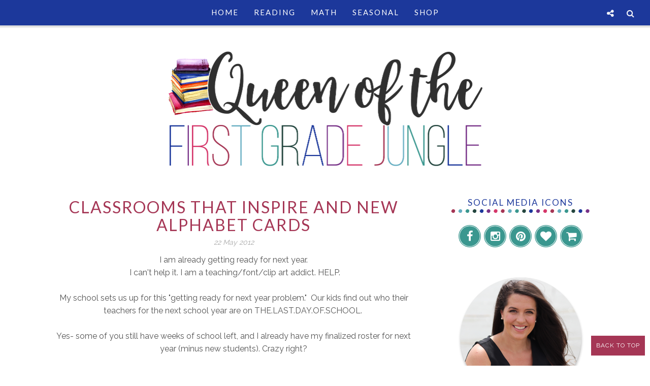

--- FILE ---
content_type: text/html; charset=UTF-8
request_url: https://queenofthefirstgradejungle.blogspot.com/2012/05/alphabet-cards.html
body_size: 51074
content:
<!DOCTYPE html>
<html class='v2' dir='ltr' xmlns='http://www.w3.org/1999/xhtml' xmlns:b='http://www.google.com/2005/gml/b' xmlns:data='http://www.google.com/2005/gml/data' xmlns:expr='http://www.google.com/2005/gml/expr' xmlns:og='http://ogp.me/ns#'>
<head>
<link href='https://www.blogger.com/static/v1/widgets/335934321-css_bundle_v2.css' rel='stylesheet' type='text/css'/>
<meta CONTENT='IE=edge' HTTP-EQUIV='X-UA-Compatible'/>
<meta content='width=device-width,initial-scale=1.0,minimum-scale=1.0,maximum-scale=1.0' name='viewport'/>
<link href="//fonts.googleapis.com/css?family=Open+Sans:300italic,400italic,600italic,700italic,800italic,400,600,700,800,300%7CSofia%7CLato:400,300italic,300,400italic,700,700italic%7CRaleway:400,300,500,600,700" rel="stylesheet" type="text/css">

<!-- Facebook Pixel Code -->
<script>
  !function(f,b,e,v,n,t,s)
  {if(f.fbq)return;n=f.fbq=function(){n.callMethod?
  n.callMethod.apply(n,arguments):n.queue.push(arguments)};
  if(!f._fbq)f._fbq=n;n.push=n;n.loaded=!0;n.version='2.0';
  n.queue=[];t=b.createElement(e);t.async=!0;
  t.src=v;s=b.getElementsByTagName(e)[0];
  s.parentNode.insertBefore(t,s)}(window, document,'script',
  'https://connect.facebook.net/en_US/fbevents.js');
  fbq('init', '250102569138003');
  fbq('track', 'PageView');
</script>
<noscript><img height="1" width="1" style="display:none"
  src="https://www.facebook.com/tr?id=250102569138003&ev=PageView&noscript=1"
/></noscript>
<!-- End Facebook Pixel Code --><script src='https://use.fontawesome.com/b407849eb9.js'></script>
<link HREF='//maxcdn.bootstrapcdn.com/font-awesome/4.6.0/css/font-awesome.min.css' REL='stylesheet'/>
<script src='//ajax.googleapis.com/ajax/libs/jquery/1.7.1/jquery.min.js'></script>
<!-- Open Graph -->
<meta content='Classrooms that inspire and new Alphabet Cards' property='og:title'/>
<meta content='http://queenofthefirstgradejungle.blogspot.com/2012/05/alphabet-cards.html' property='og:url'/>
<meta content='article' property='og:type'/>
<meta content='Queen of the First Grade Jungle' property='og:site_name'/>
<meta content='https://blogger.googleusercontent.com/img/b/R29vZ2xl/AVvXsEib4v4y2wsxci2veicAkRUKabnhLZ37kXf6O8ttwjIOPHQVs7BoMxTbFq-awKYIexJIQNlNFDqM_ev4YTdWjGCHxsCe1GZvhtDkvCLh_U0bZpFft63XPZPJn_Qgr9f5ywvKAMpcWMQ0Esoj/s640/Picture+28.png' property='og:image'/>
<meta content='1200' property='og:image:width'/>
<meta content='630' property='og:image:height'/>
<meta content='' name='og:description'/>
<meta content='1682922881948065' property='fb:app_id'/>
<meta content='Dp/ZOtYaEi7' property='fb:admins'/>
<!-- End Open Graph -->
<!-- Twitter Card -->
<meta content='summary_large_image' name='twitter:card'/>
<meta content='@mytwitterhandle' name='twitter:site'/>
<meta content='@mytwitterhandle' name='twitter:creator'/>
<meta content='https://queenofthefirstgradejungle.blogspot.com/' name='twitter:domain'/>
<meta content='http://queenofthefirstgradejungle.blogspot.com/2012/05/alphabet-cards.html' name='twitter:url'/>
<meta content='Classrooms that inspire and new Alphabet Cards' name='twitter:title'/>
<meta content='https://blogger.googleusercontent.com/img/b/R29vZ2xl/AVvXsEib4v4y2wsxci2veicAkRUKabnhLZ37kXf6O8ttwjIOPHQVs7BoMxTbFq-awKYIexJIQNlNFDqM_ev4YTdWjGCHxsCe1GZvhtDkvCLh_U0bZpFft63XPZPJn_Qgr9f5ywvKAMpcWMQ0Esoj/s640/Picture+28.png' name='twitter:image:src'/>
<meta content='http://queenofthefirstgradejungle.blogspot.com/2012/05/alphabet-cards.html' name='twitter:url'/>
<!-- End Twitter Card -->
<script type='text/javascript'>
/*<![CDATA[*/
//Profile photo resize script
$(document).ready(function(){$("#Profile1 a img",$(this)).each(function(){var src=$(this).attr("src").replace(/\/s[0-9]+/g,'/s250-c');$(this).attr("src",src)})});
/*]]>*/
</script>
<script type='text/javascript'>
/*<![CDATA[*/
//Comment profile photos
$(document).ready(function(){$("#comment-holder img",$(this)).each(function(){var src=$(this).attr("src").replace(/\/s[0-9]+/g,'/s60-c');$(this).attr("src",src)})});
/*]]>*/
</script>
<meta content='text/html; charset=UTF-8' http-equiv='Content-Type'/>
<meta content='blogger' name='generator'/>
<link href='https://queenofthefirstgradejungle.blogspot.com/favicon.ico' rel='icon' type='image/x-icon'/>
<link href='http://queenofthefirstgradejungle.blogspot.com/2012/05/alphabet-cards.html' rel='canonical'/>
<link rel="alternate" type="application/atom+xml" title="Queen of the First Grade Jungle - Atom" href="https://queenofthefirstgradejungle.blogspot.com/feeds/posts/default" />
<link rel="alternate" type="application/rss+xml" title="Queen of the First Grade Jungle - RSS" href="https://queenofthefirstgradejungle.blogspot.com/feeds/posts/default?alt=rss" />
<link rel="service.post" type="application/atom+xml" title="Queen of the First Grade Jungle - Atom" href="https://www.blogger.com/feeds/1050786505295717774/posts/default" />

<link rel="alternate" type="application/atom+xml" title="Queen of the First Grade Jungle - Atom" href="https://queenofthefirstgradejungle.blogspot.com/feeds/5719428098618589713/comments/default" />
<!--Can't find substitution for tag [blog.ieCssRetrofitLinks]-->
<link href='https://blogger.googleusercontent.com/img/b/R29vZ2xl/AVvXsEib4v4y2wsxci2veicAkRUKabnhLZ37kXf6O8ttwjIOPHQVs7BoMxTbFq-awKYIexJIQNlNFDqM_ev4YTdWjGCHxsCe1GZvhtDkvCLh_U0bZpFft63XPZPJn_Qgr9f5ywvKAMpcWMQ0Esoj/s640/Picture+28.png' rel='image_src'/>
<meta content='http://queenofthefirstgradejungle.blogspot.com/2012/05/alphabet-cards.html' property='og:url'/>
<meta content='Classrooms that inspire and new Alphabet Cards' property='og:title'/>
<meta content=' I am already getting ready for next year.    I can&#39;t help it. I am a teaching/font/clip art addict. HELP.        My school sets us up for t...' property='og:description'/>
<meta content='https://blogger.googleusercontent.com/img/b/R29vZ2xl/AVvXsEib4v4y2wsxci2veicAkRUKabnhLZ37kXf6O8ttwjIOPHQVs7BoMxTbFq-awKYIexJIQNlNFDqM_ev4YTdWjGCHxsCe1GZvhtDkvCLh_U0bZpFft63XPZPJn_Qgr9f5ywvKAMpcWMQ0Esoj/w1200-h630-p-k-no-nu/Picture+28.png' property='og:image'/>
<title>
Classrooms that inspire and new Alphabet Cards - Queen of the First Grade Jungle
</title>
<meta content='https://blogger.googleusercontent.com/img/b/R29vZ2xl/AVvXsEib4v4y2wsxci2veicAkRUKabnhLZ37kXf6O8ttwjIOPHQVs7BoMxTbFq-awKYIexJIQNlNFDqM_ev4YTdWjGCHxsCe1GZvhtDkvCLh_U0bZpFft63XPZPJn_Qgr9f5ywvKAMpcWMQ0Esoj/s640/Picture+28.png' property='og:image'/>
<style type='text/css'>@font-face{font-family:'Lato';font-style:normal;font-weight:400;font-display:swap;src:url(//fonts.gstatic.com/s/lato/v25/S6uyw4BMUTPHjxAwXiWtFCfQ7A.woff2)format('woff2');unicode-range:U+0100-02BA,U+02BD-02C5,U+02C7-02CC,U+02CE-02D7,U+02DD-02FF,U+0304,U+0308,U+0329,U+1D00-1DBF,U+1E00-1E9F,U+1EF2-1EFF,U+2020,U+20A0-20AB,U+20AD-20C0,U+2113,U+2C60-2C7F,U+A720-A7FF;}@font-face{font-family:'Lato';font-style:normal;font-weight:400;font-display:swap;src:url(//fonts.gstatic.com/s/lato/v25/S6uyw4BMUTPHjx4wXiWtFCc.woff2)format('woff2');unicode-range:U+0000-00FF,U+0131,U+0152-0153,U+02BB-02BC,U+02C6,U+02DA,U+02DC,U+0304,U+0308,U+0329,U+2000-206F,U+20AC,U+2122,U+2191,U+2193,U+2212,U+2215,U+FEFF,U+FFFD;}</style>
<style id='page-skin-1' type='text/css'><!--
/*------------------------------------
Blogger Template Style
Template name : Sophie
Designer : Georgia Lou Studios
Site : http://georgialoustudios.com
Verion : Full Version
Version #: 2.2.1
Updated: May 2016
--------------------------------------*/
<Variable name="body.background" description="Body Background" type="background" color="#ffffff" default="$(color) none repeat scroll top left"/>
<Group description="Body Background" selector="">
<Variable name="body.bg" description="Body Background" type="color" default="#ffffff"/>
<Variable name="maincontent.bg" description="Main Content BG" type="color" default="#ffffff"/>
</Group>
<Group description="Header - Text Logo" selector="">
<Variable name="header.bg" description="Header Background" type="color" default="#ffffff"/>
<Variable name="logo.font" description="Logo Font" type="font" default="normal normal 80px 'Sofia', cursive"/>
<Variable name="logo.text.color" description="Logo Color" type="color" default="#111111"/>
<Variable name="logo.linkhover.color" description="Logo Link Hover" type="color" default="#aaaaaa"/>
</Group>
<Group description="Header - Site Description" selector="">
<Variable name="description.font" description="Description Font" type="font" default="normal normal 16px 'Raleway', sans-serif"/>
<Variable name="decription.text.color" description="Description Text Color" type="color" default="#777777"/>
</Group>
<Group description="Simple Color Scheme" selector="">
<Variable name="accent.color" description="Accent Color 1" type="color" default="#111111"/>
<Variable name="accent.color.2" description="Accent Color 2" type="color" default="#f2f2f2"/>
<Variable name="accent.color.3" description="Accent Color 3" type="color" default="#f2f2f2"/>
<Variable name="link.color" description="Link Color" type="color" default="#aaaaaa"/>
<Variable name="link.hover.color" description="Link Hover Color" type="color" default="#aaaaaa"/>
<Variable name="post.border" description="Border Bottom" type="color" default="#111111"/>
</Group>
<Group description="Main Navigation" selector="">
<Variable name="mainnav.font" description="Navigation Font" type="font" default="normal normal 15px 'Lato', sans-serif"/>
<Variable name="mainnav.text.color" description="Links Color" type="color" default="#1c389b"/>
<Variable name="mainnav.hover.color" description="Links Hover Color" type="color" default="#a53655"/>
<Variable name="mainnav.bg.color" description="Navigation Background Color" type="color" default="#ffffff"/>
</Group>
<Group description="Drop Down Menu Fonts" selector="">
<Variable name="dropdown.font" description="Navigation Font" type="font" default="normal normal 15px 'Lato', sans-serif"/>
<Variable name="dropdown.font.color" description="Font Color" type="color" default="#ffffff"/>
<Variable name="dropdown.font.colorhover" description="Font Hover Color" type="color" default="#ffffff"/>
</Group>
<Group description="Drop Down Menu Colors" selector="">
<Variable name="dropdown.bg.color" description="Drop Down BG" type="color" default="#1c389b"/>
<Variable name="dropdown.bg.colorhover" description="BG Hover Color" type="color" default="#ffffff"/>
<Variable name="dropdown.mainborder" description="Menu Border" type="color" default="#1c389b"/>
<Variable name="dropdown.border" description="Border Between Links" type="color" default="#a53655"/>
</Group>
<Group description="Mobile Main Navigation Text" selector="">
<Variable name="mobilenav.button.text" description="Button Text" type="color" default="#1c389b"/>
<Variable name="mobilenav.links" description="Menu Links" type="color" default="#1c389b"/>
<Variable name="mobilenav.links.hover" description="Menu Links Hover" type="color" default="#a53655"/>
</Group>
<Group description="Mobile Main Navigation Colors" selector="">
<Variable name="mobilenav.bg.hover" description="Menu Links BG Hover" type="color" default="#ffffff"/>
<Variable name="mobile.dropdown.bg" description="Drop Down BG" type="color" default="#a53655"/>
<Variable name="mobile.menu.bg" description="Menu Background" type="color" default="#1c389b"/>
</Group>
<Group description="Body Text" selector="">
<Variable name="body.font" description="Body Font" type="font" default="normal normal 16px 'Raleway', sans-serif"/>
<Variable name="body.text.color" description="Body Font Color" type="color" default="#555555"/>
</Group>
<Group description="Sidebar Gadgets Titles" selector="">
<Variable name="widget.title.font" description="Sidebar Widget Title Font" type="font" default="normal normal 17px 'Lato', sans-serif"/>
<Variable name="widget.title.color" description="Sidebar Widget Title Color" type="color" default="#111111"/>
<Variable name="widget.title.border" description="Widget Title Border" type="color" default="#111111"/>
</Group>
<Group description="Headings Text" selector="h1,h2,h3,h4,h5,h6">
<Variable name="header.font" description="Font" type="font"
default="normal normal 12px 'Lato', sans-serif"/>
<Variable name="header.text.color" description="Header Text Color" type="color" default="#333333"/>
</Group>
<Group description="Post Titles" selector="">
<Variable name="post.title.font" description="Post Title Font" type="font" default="normal normal 32px 'Lato', sans-serif"/>
<Variable name="post.title.color" description="Title Color" type="color" default="#1c389b"/>
<Variable name="post.title.hover" description="Title Hover Color" type="color" default="#999999"/>
</Group>
<Group description="Date Below Title" selector="">
<Variable name="dateheader.font" description="Font" type="font" default="italic normal 14px 'Raleway', sans-serif"/>
<Variable name="dateheader.color" description="Body Font Color" type="color" default="#a9a9a9"/>
</Group>
<Group description="Slider Styles" selector="">
<Variable name="slider.title.font" description="Slider Title Font" type="font" default="normal normal 32px 'Lato', sans-serif"/>
<Variable name="slider.label.font" description="Slider Label Font" type="font" default="normal normal 16px 'Raleway', sans-serif"/>
<Variable name="slider.label.bg" description="Labels Background" type="color" default="#1c389b"/>
</Group>
<Group description="Above Content Gadgets" selector="">
<Variable name="abovecontent.title.font" description="Title Font" type="font" default="normal normal 17px 'Lato', sans-serif"/>
<Variable name="abovecontent.title.color" description="Title Color" type="color" default="#1c389b"/>
<Variable name="abovecontent.widget.font" description="Text Font" type="font" default="normal normal 16px 'Raleway', sans-serif"/>
<Variable name="abovecontent.widget.color" description="Text Color" type="color" default="#555555"/>
</Group>
<Group description="Above Posts Gadgets" selector="">
<Variable name="aboveposts.title.font" description="Title Font" type="font" default="normal normal 17px 'Lato', sans-serif"/>
<Variable name="aboveposts.title.color" description="Title Color" type="color" default="#1c389b"/>
<Variable name="aboveposts.widget.font" description="Text Font" type="font" default="normal normal 16px 'Raleway', sans-serif"/>
<Variable name="aboveposts.widget.color" description="Text Color" type="color" default="#555555"/>
</Group>
<Group description="Post Footer" selector="">
<Variable name="postfooter.font" description="Font" type="font" default="normal normal 14px 'Raleway', sans-serif"/>
<Variable name="postfooter.color" description="Font Color" type="color" default="#1c389b"/>
<Variable name="postfooterlink.color" description="Link Color" type="color" default="#1c389b"/>
</Group>
<Group description="Labels Below Post" selector="">
<Variable name="labelspost.font" description="Font" type="font" default="normal normal 14px 'Raleway', sans-serif"/>
<Variable name="labelspostlink.color" description="Link Color" type="color" default="#1c389b"/>
</Group>
<Group description="Share Post Icons" selector="">
<Variable name="share.icons" description="Icons Color" type="color" default="#1c389b"/>
<Variable name="share.icons.hover" description="Icons Color Hover" type="color" default="#ffffff"/>
<Variable name="share.icons.bg" description="Background Color Hover" type="color" default="#1c389b"/>
</Group>
<Group description="Author Profile Below Post" selector="">
<Variable name="authorprofile.color" description="Text Color" type="color" default="#555555"/>
<Variable name="authorprofilelink.color" description="Name Color" type="color" default="#333333"/>
<Variable name="authorprofile.border" description="Top Border Color" type="color" default="#ffffff"/>
</Group>
<Group description="Related Posts" selector="">
<Variable name="relpost.heading" description="Heading Font" type="font" default="normal normal 24px 'Lato', sans-serif"/>
<Variable name="relpost.heading.color" description="Heading Color" type="color" default="#1c389b"/>
<Variable name="relpost.title" description="Post Title Font" type="font" default="normal normal 16px 'Raleway', sans-serif"/>
<Variable name="relpost.title.color" description="Post Title Color" type="color" default="#a53655"/>
</Group>
<Group description="Post Comments" selector="">
<Variable name="comment.heading" description="Heading Font" type="font" default="normal normal 18px 'Lato', sans-serif"/>
<Variable name="comment.heading.color" description="Heading Color" type="color" default="#1c389b"/>
</Group>
<Group description="Read More Button" selector="">
<Variable name="readmore.font" description="Font" type="font" default="normal normal 17px 'Lato', sans-serif"/>
<Variable name="readmore.color" description="Font Color" type="color" default="#1c389b"/>
</Group>
<Group description="Blog Pager" selector="">
<Variable name="blogpager.font" description="Font" type="font" default="normal normal 16px 'Raleway', sans-serif"/>
<Variable name="blogpager.color" description="Text Color" type="color" default="#1a1a1a"/>
<Variable name="blogpager.hover.color" description="Hover Text Color" type="color" default="#1c389b"/>
<Variable name="blogpager.border" description="Border Color" type="color" default="#ffffff"/>
</Group>
<Group description="About Me Gadget" selector="">
<Variable name="aboutme.title.font" description="Title Font" type="font" default="normal normal 17px 'Lato', sans-serif"/>
<Variable name="aboutme.title.color" description="Title Color" type="color" default="#1c389b"/>
<Variable name="aboutme.desc.font" description="Description Font" type="font" default="normal normal 16px 'Raleway', sans-serif"/>
<Variable name="aboutme.desc.color" description="Description Color" type="color" default="#555555"/>
</Group>
<Group description="Labels Gadget Text" selector="">
<Variable name="label.font" description="Labels Font" type="font" default="normal normal 14px 'Raleway', sans-serif"/>
<Variable name="label.text" description="Text Color" type="color" default="#1c389b"/>
<Variable name="label.text.hover" description="Text Color Hover" type="color" default="#ffffff"/>
<Variable name="listlabel.color" description="Label Text (List Style)" type="color" default="#1c389b"/>
</Group>
<Group description="Labels Gadget Colors" selector="">
<Variable name="label.bg" description="Label Background" type="color" default="#a53655"/>
<Variable name="label.bg.hover" description="Label Background Hover" type="color" default="#1c389b"/>
</Group>
<Group description="Blog Archive Gadget" selector="">
<Variable name="barchive.text.color" description="Text Color" type="color" default="#1c389b"/>
<Variable name="barchive.link.hover" description="Link Hover Color" type="color" default="#1c389b"/>
<Variable name="barchive.border" description="DropDown Style Border" type="color" default="#1c389b"/>
<Variable name="barchive.ddtext.color" description="DropDown Style Text" type="color" default="#1c389b"/>
</Group>
<Group description="Follow Gadget" selector="">
<Variable name="follow.buttons" description="Follow Icons BG" type="color" default="#a53655"/>
<Variable name="follow.buttons.color" description="Follow Icons Color" type="color" default="#1c389b"/>
<Variable name="follow.buttons.hover" description="Follow Ico BG Hover" type="color" default="#1c389b"/>
<Variable name="follow.buttons.color.hover" description="Follow Ico Color Hover" type="color" default="#ffffff"/>
</Group>
<Group description="Search Box Gadget" selector="">
<Variable name="search.bg" description="Background" type="color" default="#ffffff"/>
<Variable name="search.border" description="Search Box Border" type="color" default="#a53655"/>
<Variable name="search.text" description="Search Text Color" type="color" default="#555555"/>
</Group>
<Group description="Follow by Email Gadget" selector="">
<Variable name="followbyemail.border" description="Email Box Border" type="color" default="#a53655"/>
<Variable name="followbyemail.text" description="Email Text Color" type="color" default="#555555"/>
<Variable name="followbyemail.button.font" description="Button Font" type="font" default="normal normal 16px 'Raleway', sans-serif"/>
<Variable name="followbyemail.button.text" description="Button Text Color" type="color" default="#ffffff"/>
</Group>
<Group description="Popular Posts Gadget" selector="">
<Variable name="popposts.font" description="Post Title Font" type="font" default="normal normal 16px 'Lato', sans-serif"/>
<Variable name="popposts.font.color" description="Post Title Color" type="color" default="#a53655"/>
<Variable name="popposts.snippet" description="Snippet Text Color" type="color" default="#555555"/>
</Group>
<Group description="Contact Form Gadget" selector="">
<Variable name="contactform.button.text" description="Button Text Color" type="color" default="#ffffff"/>
<Variable name="contactform.button.font" description="Button Font" type="font" default="normal normal 16px 'Raleway', sans-serif"/>
<Variable name="contactform.border" description="Input Borders" type="color" default="#a53655"/>
<Variable name="contactform.font.color" description="Font Color" type="color" default="#555555"/>
<Variable name="contactform.font" description="Font" type="font" default="normal normal 16px 'Raleway', sans-serif"/>
</Group>
<Group description="Footer Background" selector="">
<Variable name="footer.bg.main" description="Background" type="color" default="#a53655"/>
<Variable name="footer.top.border" description="Top Border" type="color" default="#a53655"/>
</Group>
<Group description="Footer Fonts" selector="">
<Variable name="footer.title.font" description="Titles Font" type="font" default="normal normal 16px 'Lato', sans-serif"/>
<Variable name="footer.title.color" description="Title Font Color" type="color" default="#1c389b"/>
<Variable name="footer.font.color" description="Main Font Color" type="color" default="#555555"/>
<Variable name="footer.links.color" description="Links Color" type="color" default="#1c389b"/>
</Group>
<Group description="Labels Gadget Footer" selector="">
<Variable name="footerlabel.text" description="Labels Text Color" type="color" default="#1c389b"/>
<Variable name="footerlabel.text.hover" description="Label Text Color Hover" type="color" default="#a53655"/>
</Group>
<Group description="Bottom Footer (Credits)" selector="">
<Variable name="fcredits.bg" description="Background" type="color" default="#a53655"/>
<Variable name="fcredits.border" description="Top Border" type="color" default="#a53655"/>
<Variable name="fcredits.color" description="Font Color" type="color" default="#1c389b"/>
<Variable name="fcredits.link.color" description="Links Color" type="color" default="#1c389b"/>
</Group>
/* CSS Reset
=========================== */
article,aside,details,figcaption,figure,footer,header,hgroup,main,nav,section,summary{display:block;}audio,canvas,video{display:inline-block;}audio:not([controls]){display:none;height:0;}[hidden]{display:none;}html{-ms-text-size-adjust:100%;-webkit-text-size-adjust:100%;}body{margin:0;}a:focus{outline:thin dotted;}a:active,a:hover{outline:0;}b,strong{font-weight:bold;}dfn{font-style:italic;}hr{-moz-box-sizing:content-box;box-sizing:content-box;height:0;}figure{margin:0;}fieldset{border:1px solid #c0c0c0;margin:0 2px;padding:0.35em 0.625em 0.75em;}legend{border:0;padding:0;}button,input,select,textarea{font-family:inherit;font-size:100%;margin:0;}button,input{line-height:normal;}button,select{text-transform:none;}button,html input[type="button"],input[type="reset"],input[type="submit"]{-webkit-appearance:button;cursor:pointer;}button[disabled],html input[disabled]{cursor:default;}input[type="checkbox"],input[type="radio"]{box-sizing:border-box;padding:0;}input[type="search"]{-webkit-appearance:textfield;-moz-box-sizing:content-box;-webkit-box-sizing:content-box;box-sizing:content-box;}input[type="search"]::-webkit-search-cancel-button,input[type="search"]::-webkit-search-decoration{-webkit-appearance:none;}button::-moz-focus-inner,input::-moz-focus-inner{border:0;padding:0;}textarea{overflow:auto;vertical-align:top;}table{border-collapse:collapse;border-spacing:0;}
html{color:#000;background:#FFF}body,div,dl,dt,dd,ul,ol,li,h1,h2,h3,h4,h5,h6,pre,code,form,fieldset,legend,input,textarea,p,blockquote,th,td{margin:0;padding:0}table{border-collapse:collapse;border-spacing:0}fieldset,img{border:0}address,caption,cite,code,dfn,em,strong,th,var{font-style:normal;font-weight:normal}ol,ul{list-style:none}caption,th{text-align:left}h1,h2,h3,h4,h5,h6{font-size:100%;font-weight:normal}q:before,q:after{content:''}abbr,acronym{border:0;font-variant:normal}sup{vertical-align:text-top}sub{vertical-align:text-bottom}input,textarea,select{font-family:inherit;font-size:inherit;font-weight:inherit;*font-size:100%}legend{color:#000}#yui3-css-stamp.cssreset{display:none}
textarea:focus, input:focus{outline: none;}
img {
max-width: 100%;
height: auto;
width: auto\9; /* ie8 */
}
ins{text-decoration:underline}
del{text-decoration:line-through}
q:after,q:before{content:''}
abbr,acronym{border:0}
input, textarea
{-webkit-appearance: none;-moz-appearance: none;appearance: none;-webkit-border-radius: 0;-webkit-font-smoothing:antialiased;}
input:focus,
select:focus,
textarea:focus,
button:focus {
outline: none;
}
caption,th{text-align:center}
dl,ol,ul{list-style-position:inside;list-style:none;}
li{list-style:none;}
a{outline:none; text-decoration: none; transition: all 0.2s ease 0s; color:#1c389b;}
a:hover {color: #000; text-decoration:none;}
body{background:#ffffff none no-repeat scroll center center; font: normal normal 16px 'Raleway', sans-serif; color: #555555; padding: 0; line-height: 1.6; -webkit-font-smoothing: antialiased; -moz-osx-font-smoothing: grayscale;
text-rendering: optimizeLegibility;}
.clr {clear:both; float:none;}
.post-timestamp {margin:0;}
.post-footer-line>* {margin:0;}
.widget {line-height: inherit;margin:0;}
.section {margin:0;}
.post-header, .post-footer {line-height: inherit;}
.widget li, .BlogArchive #ArchiveList ul.flat li {padding:0;}
.widget ul {padding:0;line-height: inherit;}
#Attribution1 {height:0px;visibility:hidden;display:none;}
#b-navbar {height:0px;visibility:hidden;display:none;}
#navbar-iframe {height:0px;visibility:hidden;display:none !important;}
.cookie-choices-info {z-index: 999999 !important;}
/******************************
Social Media Widget icons
*******************************/
.fabe:before {content:"\f1b4"}
.fafa:before {content:"\f09a"}
.fatw:before {content:"\f099"}
.fahe:before {content:"\f004"}
.fadr:before {content:"\f17d"}
.fafl:before {content:"\f16e"}
.fago:before {content:"\f0d5"}
.fain:before {content:"\f16d"}
.fali:before {content:"\f0e1"}
.fapi:before {content:"\f0d2"}
.favi:before {content:"\f194"}
.fayo:before {content:"\f16a"}
.favi2:before {content:"\f1ca"}
.faso:before {content:"\f1be"}
.fabo:before {content:"\f02d"}
.fade:before {content:"\f1bd"}
.fafo:before {content:"\f180"}
.fare:before {content:"\f1a1"}
.fatu:before {content:"\f173"}
.fars:before {content:"\f09e"}
.fash:before {content:"\f07a"}
.favk:before {content:"\f189"}
.fatw2:before {content:"\f1e8"}
.fasp:before {content:"\f1bc"}
.faen:before {content:"\f0e0"}
.fashop:before {content:"\f07a"}
/********************************
Main Menu
*********************************/
#LinkList60 {
display:none;
}
.menu-wrapper {
position: fixed;
top: 0;
width: 100%;
z-index: 99999;
}
.menuOpacity1 {
opacity: 1.0;
-webkit-backface-visibility: hidden;
border-bottom: 1px solid #dedede;
-webkit-box-shadow: 1px 1px 2px 2px #dedede;
-moz-box-shadow: 1px 1px 2px 2px #dedede;
box-shadow: 1px 1px 2px 2px #dedede;
}
.menuOpacity2 {
opacity: 0.9;
-webkit-box-shadow: 0 1px 3px rgba(0, 0, 0, 0.2) !important;
-moz-box-shadow:  0 1px 3px rgba(0, 0, 0, 0.2) !important;
box-shadow:  0 1px 3px rgba(0, 0, 0, 0.2) !important;
}
.menuOpacity2:hover {
opacity: 1;
transition: all 0.4s ease 0s;
}
.menu-display {
display:block !important;
}
.menu-opacity {
z-index: 9999;
position: relative;
opacity:0.9;
}
.menu-opacity:hover {
opacity: 1;
transition: all 0.4s ease 0s;
}
.main-menu {
text-align:center;
float:none;
background-color:#1c389b;
letter-spacing: 2px;
z-index: 9999;
width: 100%;
}
.main-menu > ul > li > a:hover,
.main-menu > ul > li > a:active {
color: #a53655 !important;
}
.main-menu ul li ul {
z-index:998;
}
.main-menu > ul > li {
float:none;
display:inline-block;
line-height:50px;
position:relative;
list-style:none;
}
.main-menu > ul > li:last-child {
margin-right:0;
}
.main-menu > ul > li > a {
padding:10px 15px;
display:inline-block;
line-height:50px;
font:normal normal 15px 'Lato', sans-serif;
color:#ffffff;
text-transform: uppercase;
}
/* Dropdown Menu Styles */
.main-menu > ul > li:hover > ul {
display:block;
top:50px;
background-color:#ffffff;
}
.main-menu ul > li ul {
display:none;
position:absolute;
left:0;
top:100%;
z-index:993;
width:200px;
border: 1px solid rgba(0, 0, 0, 0.1);
border-top:3px solid #ffffff;
text-transform: uppercase;
}
.main-menu li ul li a {
height:inherit;
float:inherit;
text-align:left;
display:block;
margin:0!important;
padding:0 15px;
z-index:993;
border-bottom:1px solid #ffffff;
font:normal normal 15px 'Lato', sans-serif;
color:#1c389b;
line-height:50px;
}
.main-menu li ul li:last-child a {
border-bottom:none
}
.main-menu li a i {
margin-left:5px
}
.main-menu li ul li a:hover {
background-color:#ffffff;
}
.main-menu > ul > li:hover li:hover > a {
color:#a53655;
}
/***********************************
SlickNav Mobile Menu
************************************/
#mobile-menu {
display:none;
}
.slicknav_btn { position: relative; display: block; vertical-align: middle; padding: 8px 10px 7px; line-height: 47px; cursor: pointer; width: 20%; height: 47px; margin: 0px 5px !important;}
.slicknav_menu {border-bottom: 1px solid #dedede; opacity:1.0; filter: alpha(opacity=100);z-index: 9999; width: 100%;   -webkit-box-shadow: 1px 1px 2px 2px #dedede; -moz-box-shadow: 1px 1px 2px 2px #dedede; box-shadow: 1px 1px 2px 2px #dedede; line-height: 1.6;}
.slicknav_menu  .slicknav_menutxt { display: none;}
.slicknav_menu .slicknav_icon { float: left; margin: 6px 0 15px 0; }
.slicknav_menu .slicknav_no-text { margin: 0 }
.slicknav_menu .slicknav_icon-bar { display: block; width: 1.4em; height: 0.225em;}
.slicknav_btn .slicknav_icon-bar + .slicknav_icon-bar { margin-top: 0.188em }
.slicknav_nav { clear: both }
.slicknav_nav ul,
.slicknav_nav li { display: block }
.slicknav_nav .slicknav_arrow { font-size: 0.8em; margin: 0 0 0 0.4em; }
.slicknav_nav .slicknav_item { cursor: pointer; }
.slicknav_nav .slicknav_row { display: block; }
.slicknav_nav a { display: block; text-transform: uppercase !important; font-size: 15px !important; }
.slicknav_nav .slicknav_item a,
.slicknav_nav .slicknav_parent-link a { display: inline }
.slicknav_brand { float:left }
.slicknav_menu:before,
.slicknav_menu:after { content: " "; display: table; }
.slicknav_menu:after { clear: both }
/* IE6/7 support */
.slicknav_menu { *zoom: 1 }
.slicknav_menu {
font:normal normal 15px 'Lato', sans-serif;
font-size:16px;
box-sizing:border-box;
}
.slicknav_menu .fa-angle-down {
display:none;
}
.slicknav_menu * {
box-sizing:border-box;
}
/* Button */
.slicknav_btn {
margin: 5px 5px 6px;
text-decoration:none;
}
/* Button Text */
.slicknav_menu  .slicknav_menutxt {
color: #1c389b;
}
/* Button Lines */
.slicknav_menu .slicknav_icon-bar {
background-color: #1c389b;
}
.slicknav_menu {
background:#ffffff;
}
.slicknav_nav {
color:#1c389b;
margin:0;
padding:0;
font-size:0.875em;
background: #ffffff;
}
.slicknav_nav, .slicknav_nav ul {
list-style: none;
overflow:hidden;
}
.slicknav_nav ul {
padding:0;
margin:0;
}
.slicknav_menu ul li {
border-bottom: 1px solid #e9e9e9;
}
.slicknav_nav .slicknav_row {
padding:8px 10px;
margin:2px 5px;
}
.slicknav_nav a{
padding:8px 10px;
margin:2px 5px;
text-decoration:none;
color:#1c389b;
}
.slicknav_nav .slicknav_item a,
.slicknav_nav .slicknav_parent-link a {
padding:0;
margin:0;
}
.slicknav_nav .slicknav_row:hover {
background:#ffffff;
color:#a53655;
}
.slicknav_row:hover a {
color:#a53655;
}
.slicknav_nav a:hover{
background:#ffffff;
color:#a53655;
}
.slicknav_nav .slicknav_txtnode {
margin-left:15px;
}
.slicknav_brand {
color:#1c389b;
font-size: 18px;
line-height:30px;
padding:7px 12px;
height:44px;
}
.slicknav_nav ul li ul {
margin-left:20px;
}
/*****************************
Top Bar Search & Social
******************************/
#top-social-search {
position: fixed;
z-index: 99999;
opacity: 0.95;
top: 60px;
right: 0;
}
#top-social-search:hover {
opacity: 1.0;
}
/* Media Queries */
@media only screen and (max-width: 480px){
#Header1 {
padding-bottom: 15px;
}
#HTML106 {
right: 0;
padding-right: 5px !important;
}
}
/* Top Search Styles */
#HTML106 {
z-index: 99999;
width: 300px;
opacity: 0.95;
padding-right: 20px;
float: right;
}
#HTML106 #searchform fieldset {
border-color: #cccccc;
}
#search-toggle {
color: #ffffff;
position: fixed;
top: 0;
right: 20px;
font-family: "Fontawesome";
font-size: 16px;
text-align: center;
height: 50px;
width: 37px;
line-height: 50px;
border: 0;
z-index: 99999;
opacity: 0.95;
background: transparent;
}
#search-toggle:before {
content: "\f002";
line-height: 50px;
height: 50px;
width: 37px;
}
#search-toggle:hover {
color: #a53655;
opacity: 1.0;
}
#HTML106 {
overflow-y: hidden;
max-height: 0px; /* approximate max height */
transition-property: all;
transition-duration: .5s;
transition-timing-function: cubic-bezier(0, 1, 0.5, 1);
}
#HTML106.closed {
max-height: 300px;
}
/* Top Social Styles */
#LinkList103 {
z-index: 99999;
width: 500px;
opacity: 0.95;
padding-right: 55px;
}
#social-toggle {
color: #ffffff;
position: fixed;
top: 0;
right: 60px;
font-family: "Fontawesome";
font-size: 16px;
text-align: center;
height: 50px;
width: 37px;
line-height: 50px;
border: 0;
z-index: 99999;
opacity: 0.95;
background: transparent;
}
#social-toggle:before {
content: "\f1e0";
line-height: 50px;
height: 50px;
width: 37px;
}
#social-toggle:hover {
color: #a53655;
opacity: 1.0;
}
#LinkList103 {
overflow-y: hidden;
max-height: 0px; /* approximate max height */
transition-property: all;
transition-duration: .5s;
transition-timing-function: cubic-bezier(0, 1, 0.5, 1);
}
#LinkList103.closed {
max-height: 300px;
}
#LinkList103 .social-media-gadget ul {overflow: hidden;line-height: 40px; text-align:right;}
#LinkList103 .social-media-gadget ul li {display: inline-block;}
#LinkList103 .social-media-gadget ul li a {margin: 1px; display: block; font-size: 20px; cursor: pointer; width: 32px; height: 32px; line-height:32px; border-radius: 50%; text-align: center; position: relative; z-index: 1; color:#ffffff; background: #a53655;}
#LinkList103 .social-media-gadget ul li a:after {pointer-events: none; position: absolute; width: 100%; height: 100%; border-radius: 50%; content: ''; -webkit-box-sizing: content-box;  -moz-box-sizing: content-box; box-sizing: content-box; top: 0; left: 0; padding: 0; box-shadow: 0 0 0 0px #fff; -webkit-transition: -webkit-transform 0.2s, opacity 0.2s;-webkit-transform: scale(.9); -moz-transition: -moz-transform 0.2s, opacity 0.2s; -moz-transform: scale(.9); -ms-transform: scale(.9); transition: transform 0.2s, opacity 0.2s; transform: scale(.9); opacity: 80;}
#LinkList103 .social-media-gadget ul li a:hover {background: #ffffff; color: #a53655 !important;}
#LinkList103 .social-media-gadget ul li a:hover:after {box-shadow: 0 0 0 0px #111; -webkit-transform: scale(1); -moz-transform: scale(1); -ms-transform: scale(1); transform: scale(1); opacity: 1;}
#LinkList103 .social-media-gadget a span.smg-label {display:none;}
/*****************************
Header
*******************************/
#header {
background-color:rgba(0, 0, 0, 0);
}
#Header1 {padding:100px 0 30px 0;}
#header-inner {
background-position:center !important;
margin:0 auto;
}
#Header1 img {
max-height: 230px;
width: auto;
}
.Header h1 {
font: normal normal 80px 'Sofia', serif;
text-align: center;
color:#111111;
margin:0;
line-height:1;
padding: 0;
letter-spacing: 0px;
}
.Header h1 a {
color:#111111;
}
#header h1 a:hover {
color:#aaaaaa;
}
.descriptionwrapper {
margin-top:15px;
}
.descriptionwrapper p {
font: normal normal 16px 'Raleway', sans-serif;
color:#777777;
text-align:center;
}
#header-inner img {
border:0 none;
background:none;
width:auto;
height:auto;
margin:0 auto;
}
.titlewrapper {
text-align: center;
}
.Header .description {
margin:0;
padding:0;
}
/*****************************
Slider
******************************/
/*--------- [slider] --------*/
figure.slider__item {position: relative;}
figcaption.slide__caption {
position: absolute;
bottom: 0;
color: #ffffff;
box-sizing: border-box;
background: transparent;
padding: 0 0 0 20px;
width: 100%;
height: 80px;
text-align:left;
text-shadow: 2px 2px 3px #222;
}
figcaption.slide__caption:hover {
}
img.lazyOwl {
height: 325px;
width: 100%;
opacity: 0;
}
.slider_bg {
-webkit-transition: top .3s, transform .3s;
transition: top .3s, transform .3s;
-webkit-transform: scale( 1.0 );
transform: scale( 1.0 );
}
.slider_bg:hover {
-webkit-transform: scale( 1.1 );
transform: scale( 1.1 );
}
.image_container {
position: relative;
}
figure.slider__item a.post__link {
position: relative;
display: block;
}
.post__description {
position: relative;
z-index:100;
height: 100%;
width: 90%;
}
.post__description p a {
padding: 5px;
color: #ffffff;
background: rgba(0, 0, 0, 0);
font: normal normal 16px 'Raleway', sans-serif;
font-size: 12px !important;
font-weight: 500 !important;
text-transform: uppercase;
letter-spacing: 1px;
opacity: 0.8;
}
.post__description p a:hover {
opacity: 1.0;
}
.post__description h2 a {
color: #ffffff;
}
.post__description h2 {
margin-bottom: 2px;
font: normal normal 32px 'Lato', sans-serif;
font-size: 18px !important;
font-weight: 700 !important;
line-height: 1.5;
text-transform: uppercase;
}
.slider_bg {
background-size: cover;
background-position: 50%;
background-repeat: no-repeat;
width: 100%;
height: 100%;
top: 0;
position: absolute;
}
/*****************************
Posts
*****************************/
#content-wrapper {
background-color:#ffffff;
}
.index .status-msg-wrap {
position: absolute;
top: -60px;
}
.status-msg-wrap {
background:#ffffff;
color:#000;
width:100%;
overflow:hidden;
margin-bottom:5px;
margin-top:0;
font-size:16px;
text-transform:capitalize;
}
.status-msg-bg {
background-color: #ffffff;
}
.status-msg-wrap a {
color:#a53655;
text-decoration:none
}
.status-msg-wrap a:hover {
color:#1c389b
}
.status-msg-body {
width:97.5% !important;
background:#fff
}
.status-msg-border {
border:none
}
#content .post-outer {
margin-bottom:60px;
}
#content .post-outer:last-child {
margin-bottom:0px;
}
.post-body {
overflow:hidden;
}
.post {
padding-bottom: 10px;
border-bottom: 1px solid #ffffff;
}
.pinimg {padding:10px !important;}
.post-title a, .post-title {font: normal normal 32px 'Lato', sans-serif; color: #a53655; margin: 0; padding: 0; text-decoration: none; text-align: center; text-transform: uppercase; letter-spacing: 2px; line-height: 1.1;}
.post-title a:hover {color: #1c389b;}
.post-header {
margin-bottom:15px;
line-height: 1.0;
}
.date-header {
font-size: 14px;
font-style: italic;
color: #a9a9a9;
margin-top: 10px;
margin-bottom: 15px;
display: inherit;
text-align:center;
}
/* Post Footer */
.post-footer {
min-height: 75px;
}
.post-footer-line-1 {
position:relative;
margin-top: 15px;
min-height: 20px;
font: normal normal 14px 'Raleway', sans-serif;
color: #aaaaaa;
line-height:1.8;
}
.post-footer-line-1 a {
color: #1c389b;
}
.post-footer-line-1 a:hover {
color:#1c389b;
}
.post-footer-line-2 {
display: inline-block;
float: left;
margin-top:15px;
font: normal normal 14px 'Raleway', sans-serif;
color: #aaaaaa;
}
.post-footer-line-2 .post-labels {
display: block;
color: #1c389b;
}
.post-footer-line-2 .post-labels a {
font: normal normal 14px 'Raleway', sans-serif;
color: #1c389b;
text-transform:uppercase;
font-weight: 600;
}
.post-footer-line-2 .post-labels a:hover {
text-decoration:underline;
}
.post-comment-link {
display: block;
text-transform: uppercase;
font-size: normal normal 14px 'Raleway', sans-serif;
}
.post-footer-line-3 {
display: inline-block;
float: right;
}
.post-location {
display:block;
}
.author-profile {
display: block;
margin:0;
margin-top: 5px;
padding: 35px 0;
border-top:1px solid #a53655;
color:#333333;
text-transform: none;
width: 100%;
}
.author-profile a {
color:#1c389b;
font-weight: bold;
}
.author-profile img {
float:left;
width:80px;
height:80px;
margin-right:15px;
border-radius: 50%;
}
/* Post Body Styles */
.post-body .tr-caption-container {
position: relative;
margin-bottom: 0;
padding: 0;
}
.post-body .tr-caption-container .tr-caption {
position: absolute;
bottom: 0;
left: 0;
padding: 10px 15px;
background: #fff;
font-size: 12px;
}
.post-body h1,
.post-body h2,
.post-body h3,
.post-body h4,
.post-body h5,
.post-body h6 {
margin-bottom: 15px;
text-align: left;
font: normal normal 12px 'Lato', sans-serif;
color: #1c389b;
}
.post-body h1 {
font-size: 35px;
}
.post-body h2 {
font-size: 31px;
}
.post-body h3 {
font-size: 27px;
}
.post-body h4 {
font-size: 23px;
}
.post-body h5 {
font-size: 19px;
}
.post-body h6 {
font-size: 15px;
}
.post-body ul,
.post-body ol {
list-style: initial;
padding-left: 1.4em!important;
margin: 0!important;
line-height: inherit!important;
}
.post-body ul li {
list-style: disc!important;
}
.post-body ol li {
list-style: decimal!important;
}
/* Read More Link */
.jump-link {
text-align: center;
margin-top: 35px;
margin-bottom: 0px;
}
.jump-link a {
font: normal normal 17px 'Lato', sans-serif;
color: #3a978f;
text-transform: uppercase;
}
.jump-link a:hover {
color:#3a978f;
text-decoration: underline;
}
.Aside .more_link,.Aside .post-title,.Aside .post-header,.Aside .post-labels,.Aside .post-timestamp,.Quote .more_link {
display:none;
}
.Aside .post-body,.Aside .topic {
margin:0!important
}
.audio-wrapper .audiojs {
margin-top:-40px;
position:relative
}
.twitter-status iframe {
width:100%!important;
max-width:100%!important
}
.separator a[style*="margin-left: 1em; margin-right: 1em;"] {
margin-right:0 !important;
margin-left:0 !important;
}
.tr_bq, blockquote {
color: #555555;
font-family: normal normal 16px 'Raleway', sans-serif;
border-top: 0px solid #ffffff;
border-bottom: 0px solid #ffffff;
border-left: 2px solid #cccccc;
margin-left: 30px;
padding-left: 30px;
}
.tr_bq:before, blockquote:before {
font-family: 'Fontawesome';
content: "\f10d";
color: #cccccc;
padding-right: 10px;
font-size: 20px;
}
.tr_bq:after, blockquote:after {
font-family: 'Fontawesome';
content: "\f10e";
color: #cccccc;
padding-left: 10px;
font-size: 20px;
}
.pinimg {padding:10px !important;}
/***********************************
Post Share Buttons
************************************/
.share-buttons {overflow: hidden; padding-top: 10px;}
.share-text {font: normal normal 14px 'Raleway', sans-serif;color: #aaaaaa; padding-right:10px;text-transform: uppercase;}
.hs-icon {display: inline-block; font-size: 18px; cursor: pointer; margin: 1px; width: 32px; height: 32px; line-height:32px; border-radius: 50%; text-align: center; position: relative; z-index: 1; color:#3a978f !important;}
.hs-icon:after {pointer-events: none; position: absolute; width: 100%; height: 100%; border-radius: 50%; content: ''; -webkit-box-sizing: content-box;  -moz-box-sizing: content-box; box-sizing: content-box; top: 0; left: 0; padding: 0; -webkit-transition: -webkit-transform 0.2s, opacity 0.2s;-webkit-transform: scale(.9); -moz-transition: -moz-transform 0.2s, opacity 0.2s; -moz-transform: scale(.9); -ms-transform: scale(.9); transition: transform 0.2s, opacity 0.2s; transform: scale(.9); opacity: 80;}
.hs-icon:hover:after {-webkit-transform: scale(1); -moz-transform: scale(1); -ms-transform: scale(1); transform: scale(1); opacity: 1; box-shadow: 0 0 0 1px #ffffff;}
.hs-icon:hover {background:#1c389b; color:#ffffff !important; text-decoration:none !important;}
/***********************************
Comments
************************************/
.comments {margin-top: 35px; padding-top:35px; border-top:1px solid #a53655;}
.comments h4 {font: normal normal 18px 'Lato', sans-serif; color:#3a978f; margin: 0 0 35px 0;text-transform:uppercase;text-align: center;}
.comments .comments-content .comment-thread ol { overflow: hidden; margin: 0; }
.comments .comments-content .comment:first-child { padding-top: 0; }
.comments .comments-content .comment { margin-bottom: 0; padding-bottom: 0; }
.comments .avatar-image-container { max-height: 40px; width: 40px; }
.comments .avatar-image-container img { max-width: 40px; width: 40px; }
.comments .comment-block { background: #ffffff; margin-left: 52px; padding: 0; border-bottom: 1px solid #a53655;}
.comments .comments-content .comment-header a { color: #333;}
.comments .comments-content .user { display: block; font-weight: bold; }
.comments .comments-content .datetime { margin-left: 0; }
.comments .comments-content .datetime a { font-size: 12px;}
.comments .comments-content .comment-header, .comments .comments-content .comment-content { margin: 0 20px 10px 0; }
.comments .comment-block .comment-actions { display: block; text-align: right; margin-top:20px; }
.comments .comment .comment-actions a { background: #a53655; color: #333; display: inline-block; font-size: 12px; margin-left: 1px; padding: 5px 8px; border: 1px solid #a53655; border-bottom:0; }
.comments .comment .comment-actions a:hover { text-decoration: none; }
.comments .thread-toggle { display: none; }
.comments .comments-content .inline-thread {margin: 0 !important; padding: 0; }
.comments .continue { display: none; }
.comments .comments-content .comment-replies {margin-top:25px;margin-left: 50px;}
.comments .comments-content .icon.blog-author {display: none;}
.comment-thread ol {}
.comment-thread li:before {display:none;}
.comment-thread ol ol {}
.comment-thread li li:before {display:none;}
#backlinks-container {
height:0px;visibility:hidden;display:none;
}
/********************************
Related Posts
*********************************/
.item .related-posts-widget {
margin-top: 35px;
padding-top:35px;
border-top:1px solid #a53655;
}
.item .related-posts-widget h2 {
font:normal normal 24px 'Lato', sans-serif;
color:#1c389b;
margin-bottom: 30px;
text-transform:uppercase;
text-align: left;
}
.item .related-posts-widget ul:after {
visibility: hidden;
display: block;
content: "";
clear: both;
height: 0;
}
.item .related-posts-widget ul li {
overflow:hidden;
width: 25%;
float: left;
text-align: center;
}
.item .related-posts-widget ul li:last-child {
margin:0;
}
.item .related-posts-widget img:hover {
opacity: 0.7;
}
.item .related-posts-widget ul li span {
display:block;
width:165px;
height:165px;
overflow:hidden;
margin: 0 auto;
}
.item .related-posts-widget ul li strong {
font:normal normal 16px 'Raleway', sans-serif;
color:#3a978f;
display:block;
margin-top:15px;
}
.item .related-posts-widget ul li strong:hover {
text-decoration:none;
color:#1c389b;
}
/*******************************
Blog Pager
********************************/
.post-pagination {
border-top: 1px solid #f2f2f2;
padding-top: 35px;
}
#blog-pager {
margin:60px 0 0 0;
text-align:center;
border-top:2px solid #ffffff;
}
#blog-pager-older-link {
padding: 10px 0 0 0;
letter-spacing: 1px;
}
#blog-pager-newer-link {
padding: 10px 0 0 0;
letter-spacing: 1px;
}
.home-link {
padding: 10px 0 0 0;
letter-spacing: 1px;
}
.blog-pager span,.home-link {
display:inline-block;
}
.blog-pager span a,.home-link {
text-transform:uppercase;
display: inline-block;
font:normal normal 16px 'Raleway', sans-serif;
color:#3a978f;
}
.blog-pager span a:hover,.home-link:hover {
text-decoration:none;
color:#a53655;
}
.home-link:before {
content:'\f015';
font-family:'FontAwesome';
padding-right:5px;
}
.showpageOf, .home-link {display:none;}
.showpagePoint {background: #none; color: #a53655; text-decoration: none; padding: 15px; line-height:40px; font-size: 16px;}
.showpage a, .showpageNum a {background: none; padding: 15px; text-decoration: none; font-size: 16px; line-height:40px;}
.showpage a, .showpageNum a, .showpage a:hover, .showpageNum a:hover {font-weight:bold; color: #1c389b;}
.showpage a:hover, .showpageNum a:hover { background: #ffffff; text-decoration: none;}
/**********************************
Above Content Widgets
**********************************/
#above-content .widget {
margin:0 0 60px 0;
clear: both;
}
#above-content .widget-content,
#content-main .widget-content {
font: normal normal 16px 'Raleway', sans-serif;
color: #333333;
line-height: 1.6;
}
#above-content .widget-content:after
#content-main .widget-content:after {
visibility: hidden;
display: block;
content: "";
clear: both;
height: 0;
}
#above-content h2,
#content-main h2 {
font: normal normal 17px 'Lato', serif;
color: #1c389b;
text-transform:uppercase;
text-align: center;
line-height: 1em;
margin-bottom: 30px;
}
#above-content .popular-posts li {
width:31%;
display: inline-block;
vertical-align: top;
padding-bottom:0 !important;
padding-top:0 !important;
margin-bottom:20px !important;
margin-right:2%;
}
#above-content .popular-posts {
margin-bottom:-20px;
}
/******************************
Above Posts Content
*******************************/
#above-posts .widget {
margin:0 0 60px 0;
clear: both;
}
#above-posts .widget-content {
font: normal normal 16px 'Raleway', sans-serif;
color: #333333;
line-height: 1.6;
}
#above-posts .widget-content:after {
visibility: hidden;
display: block;
content: "";
clear: both;
height: 0;
}
#above-posts h2 {
font: normal normal 17px 'Lato', sans-serif;
color: #1c389b;
text-align: center;
line-height: 1em;
margin-bottom: 30px;
text-transform:uppercase;
}
/*******************************
Under Posts Content
********************************/
#under-posts .widget {
margin:60px 0 0 0;
clear: both;
}
#under-posts .widget-content {
font: normal normal 16px 'Raleway', sans-serif;
color: #333333;
line-height: 1.6;
}
#under-posts .widget-content:after {
visibility: hidden;
display: block;
content: "";
clear: both;
height: 0;
}
#under-posts h2 {
font: normal normal 17px 'Lato', sans-serif;
color: #1c389b;
text-transform:uppercase;
text-align: center;
line-height: 1em;
margin-bottom: 30px;
}
/***************************
Sidebar
*****************************/
#sidebar-wrapper {
}
#sidebar-wrapper .widget {
margin:0 0 50px 0;
clear: both;
}
#sidebar-wrapper .widget:last-child {
margin:0!important;
}
#sidebar-wrapper .widget-content {
}
#sidebar-wrapper .widget-content:after {
visibility: hidden;
display: block;
content: "";
clear: both;
height: 0;
}
#sidebar-wrapper h2 {
position:relative;
font: normal normal 17px 'Lato', sans-serif;
color: #1c389b;
text-transform:uppercase;
text-align: center;
display:block;
line-height: 1em;
margin-bottom: 20px;
letter-spacing: 2px;
background-image: url("https://blogger.googleusercontent.com/img/b/R29vZ2xl/AVvXsEgkx0gV2uJP1JXZgBDJh0DyyKYBvBZNBCLVOImyEXJ4DEGqUZLrVpJwqPhRF5D0LZmhW2ziUiqMVO26i8JurnvhC1qWodKH6PT8QV4CmHG4m0IyZTLtZvP9Pr8E7oel-LQF74rZQqckxnk/s1600/Sidebar+Divider+Large.png");
background-repeat: no-repeat;
background-position: bottom center;
background-size: 275px 12px;
padding-bottom: 15px;
}
#sidebar-wrapper h2:before {
content: "";display: block;border-top: 0px solid #1c389b;width: 100%;height: 1px;position: absolute;top: 50%;z-index: 1;
}
#sidebar-wrapper h2 span {background:#ffffff;position:relative;z-index:5;padding:0 12px;}
/****************************
Popular Posts Widget
*****************************/
.popular-posts li {
width:100%;
overflow:hidden;
margin-bottom:15px!important;
padding:0 0 15px!important;
}
.popular-posts li:last-child {
border:none!important;
padding:0!important;
margin:0!important;
}
.PopularPosts .item-thumbnail {
float:left;
margin:0px;
margin-right:10px;
margin-bottom:5px;
}
.PopularPosts img {
padding-right:0;
margin-right:0.4em;
}
.popular-posts .item-thumbnail img:hover {
opacity:.8;
}
.PopularPosts .item-title a {
font:normal normal 16px 'Lato', sans-serif;
color:#1c389b;
text-transform: uppercase;
}
.PopularPosts .item-title a:hover {
color:#1c389b;
text-decoration:none!important;
}
.PopularPosts .item-snippet {
margin-top:5px;
color:#333333;
font-size: 14px;
}
/*****************************
Featured Post Widget
******************************/
.FeaturedPost .post-summary {
padding-top: 0;
}
.FeaturedPost h3 {
}
.FeaturedPost h3 a {
font: normal normal 32px 'Lato', sans-serif;
color: #a53655;
font-size: 16px;
text-transform: uppercase;
padding-bottom: 15px;
font-weight: 600;
}
.FeaturedPost h3 a:hover {
color: #1c389b;
}
.FeaturedPost p {
font-size: 80%;
padding-bottom: 10px;
}
/*****************************
Archives Widget
******************************/
#ArchiveList select {
width:100%;
padding:10px;
border: 1px solid #1c389b;
color: #1c389b;
background:#fff;
}
.list-label-widget-content li {
margin-bottom:10px!important;
padding:0 0 10px!important;
}
.BlogArchive ul.flat li {
margin-bottom:5px!important;
padding:0 0 5px!important;
}
.list-label-widget-content li {
text-align:center;
border-bottom:1px solid #eeeeee;
}
.list-label-widget-content li:last-child,.BlogArchive ul.flat li:last-child {
margin:0!important;
padding:0!important;
border:none!important;
}
.list-label-widget-content li a,.list-label-widget-content li span {
font:normal normal 14px 'Raleway', sans-serif;
color:#1c389b;
text-transform: uppercase;
letter-spacing: 0.1em;
}
.list-label-widget-content li a:hover {
color:#1c389b;
}
.BlogArchive a,.BlogArchive ul.flat .archivedate,.BlogArchive .post-count{
color:#1c389b;
}
#ArchiveList a:hover {
color:#a53655;
}
.BlogArchive #ArchiveList ul.posts li {
padding-left:1.5em;
}
.BlogArchive #ArchiveList ul li {
text-indent: 0px;
padding-left: 0px;
}
/*********************************
Labels Widget
***********************************/
.list-label-widget-content li span {
padding-left:5px;
}
.list-label-widget-content li span:first-child {
float:none;
}
.cloud-label-widget-content {
overflow:hidden;
}
.cloud-label-widget-content span {
opacity:1;
display:block;
float:left;
margin: 0 5px 5px 0;
}
.cloud-label-widget-content span span {
margin:0;
}
.cloud-label-widget-content a,.cloud-label-widget-content span span  {
font:normal normal 14px 'Raleway', sans-serif;
color:#1c389b;
float:left;
padding:10px 8px;
text-transform: uppercase;
background-color:#1c389b;
letter-spacing: 0.1em;
}
.cloud-label-widget-content a:hover {
color:#a53655;
background-color:#a53655;
}
.label-size {
line-height: inherit;
}
.label-size-1, .label-size-2, .label-size-3, .label-size-4, .label-size-5 {font-size:100% !important;}
/*******************************
Contact Form
*********************************/
.contact-form-widget {
max-width:100%;
font:normal normal 16px 'Raleway', sans-serif;
color:#1c389b;
}
.contact-form-widget input {
margin-bottom:10px;
color:#1c389b;
}
.contact-form-widget textarea {
color:#1c389b;
}
.contact-form-widget input,.contact-form-widget textarea {
max-width:100%!important;
width:100%;
}
.contact-form-widget input:hover, .contact-form-widget textarea:hover,
.contact-form-widget input:focus, .contact-form-widget textarea:focus {
border:2px solid #1c389b;
outline: none;
}
.contact-form-email, .contact-form-name {
border-top:0;
border:0;
border:1px solid #1c389b;
height:34px;
text-indent: 5px;
}
.contact-form-email-message{
border:0;
border:1px solid #1c389b;
text-indent: 5px;
}
.contact-form-button-submit {
font: normal normal 16px 'Raleway', sans-serif;
cursor:pointer;
background:#1c389b;
color:#ffffff !important;
border:1px solid #1c389b;
height: 35px;
line-height: 30px;
width: 100% !important;
display: block;
margin: 15px auto 0 auto;
text-transform: uppercase;
}
.contact-form-name, .contact-form-email, .contact-form-email-message {
max-width:100%;
}
.contact-form-button-submit:hover {
background:#1c389b !important;
color:#fff !important;
border:3px solid #1c389b !important;
}
/******************************
Search Form
********************************/
#searchform fieldset {background: #ffffff; border: 1px solid #1c389b; padding: 0px 10px 0px 10px; height:35px; line-height:35px;}
#s {border: 0 none; width: 100%;color: #1c389b;background: #ffffff;}
#searchform fieldset input:-webkit-autofill {-webkit-box-shadow: 0 0 0px 1000px #ffffff inset;}
/*******************************
Follow by Email
********************************/
.follow-by-email-inner td {display: block;width: 100%;}
.FollowByEmail .follow-by-email-inner .follow-by-email-address {font: normal normal 16px 'Raleway', sans-serif;background: #ffffff; border: 1px solid #1c389b; height:35px; line-height:35px;text-indent: 10px; color:#1c389b;}
.FollowByEmail .follow-by-email-inner .follow-by-email-submit {font: normal normal 16px 'Raleway', sans-serif; border-radius: 0px; -moz-border-radius: 0px; height:35px; width: 100%; line-height:31px; border:1px solid #1c389b; background:#1c389b; color:#ffffff;text-transform: uppercase; margin-left:0; margin: 10px auto 0 auto;display: block;}
.FollowByEmail .follow-by-email-inner .follow-by-email-submit:hover {background:#1c389b; color:#fff; border:1px solid #1c389b;}
.FollowByEmail .follow-by-email-inner input:-webkit-autofill {-webkit-box-shadow: 0 0 0px 1000px #fff inset;}
.FollowByEmail ::-webkit-input-placeholder {color:#1c389b;}
.FollowByEmail ::-moz-placeholder {color:#1c389b;}
.FollowByEmail :-ms-input-placeholder {color:#1c389b;}
.FollowByEmail input:-moz-placeholder {color:#1c389b;}
/*************************************
Social Media Icons
**************************************/
.social-media-gadget ul {overflow: hidden;line-height: 50px; text-align:center;}
.social-media-gadget ul li {display: inline-block;}
.social-media-gadget ul li a {margin: 1px; display: block; font-size: 22px; cursor: pointer; width: 44px; height: 44px; line-height:44px; border-radius: 50%; text-align: center; position: relative; z-index: 1; color:#ffffff; background: #3a978f;}
.social-media-gadget ul li a:after {pointer-events: none; position: absolute; width: 100%; height: 100%; border-radius: 50%; content: ''; -webkit-box-sizing: content-box;  -moz-box-sizing: content-box; box-sizing: content-box; top: 0; left: 0; padding: 0; box-shadow: 0 0 0 1px #ffffff; -webkit-transition: -webkit-transform 0.2s, opacity 0.2s;-webkit-transform: scale(.9); -moz-transition: -moz-transform 0.2s, opacity 0.2s; -moz-transform: scale(.9); -ms-transform: scale(.9); transition: transform 0.2s, opacity 0.2s; transform: scale(.9); opacity: 80;}
.social-media-gadget ul li a:hover {background: #a53655; color: #ffffff !important;}
.social-media-gadget ul li a:hover:after {box-shadow: 0 0 0 1px #a53655; -webkit-transform: scale(1); -moz-transform: scale(1); -ms-transform: scale(1); transform: scale(1); opacity: 1;}
.social-media-gadget a span.smg-label {display:none;}
/*************************************
About Me Profile Widget
**************************************/
.author-thumb {position: relative;max-width: 250px;margin: 0 auto;}
#sidebar-wrapper .Profile h2 {font:normal normal 17px 'Lato', sans-serif;color:#1c389b;line-height: 1em;}
.Profile img {padding:0 !important; margin-left: auto;
margin-right: auto; margin-bottom:20px; display: block;}
img.profile-img {width:100%; max-width: 250px; height:100%; max-height: 250px; padding:0 !important; border-radius: 50%;}
.profile-img {float:none;}
.profile-data,
.feed-links,
.profile-link {display: none !important;}
.profile-textblock {margin:0 !important;font:normal normal 16px 'Raleway', sans-serif;color:#333333;line-height: 1.6;}
/**************************************
Scroll to Top
***************************************/
.backtotop {
position: fixed;
bottom: 20px; /* increase value to move position up */
right: 10px; /* increase value to move position left */
color: #ffffff; /* color of text */
background-color: #a53655; /* background color of button */
font-size: 12px; /* changes size of text */
padding: 10px; /* add space around the text */
text-transform: uppercase; /* change text to all caps */
letter-spacing: 1.0px; /* space between letters */
z-index: 99999;
}
.backtotop:hover {
background-color: #1c389b; /* color of background on hover over */
color: #ffffff; /* color of text on hover over */
text-decoration: none; /* no underline */
}
/****************************
Recent Posts
******************************/
img.recent-post-thumb {padding:2px;width:72px;height:72px;float:left;margin: 0 6px 0 0; background: #fff;}
img.recent-post-thumb:hover {opacity: 0.7;}
.recent-posts-container {font: normal normal 16px 'Raleway', sans-serif;  float: left;width: 100%;min-height: 70px;margin: 5px 0px 5px 0px;padding: color: #333333;}
ul.recent-posts-container li {padding:5px 0px;min-height:65px; list-style-type: none; margin-bottom: 5px;}
ul.recent-posts-container {counter-reset: countposts;list-style-type: none;}
ul.recent-posts-container li:before {display: none;}
.recent-posts-container a { text-decoration:none; }
.recent-post-title a {font: normal normal 16px 'Lato', sans-serif; text-transform: uppercase; color: #1c389b;}
.recent-posts-details {margin: 5px 0px 0px 82px; }
.recent-posts-details a{ color: #555555;}
.recent-post-title a:hover,
.recent-posts-details a:hover {color: #1c389b;}
/****************************
Footer
*****************************/
#main-footer {
clear:both;
overflow:hidden;
background-color:#e3e0dd;
border-top:1px solid #ffffff;
}
#footer {
padding-bottom:50px;
}
#footer .widget {
margin-top:50px;
color:#1c389b;
}
#footer .widget a {
color:#a53655;
}
#footer .widget h2 {
font: normal normal 16px 'Lato', serif;
color: #ffffff;
text-align: center;
line-height: 1em;
margin-bottom: 30px;
text-transform:uppercase;
}
.footer-column {
width:33%;
float:left;
}
#footer-col1 .widget {
padding-right:20px;
}
#footer-col2 .widget {
padding-right:20px;
padding-left:20px;
}
#footer-col3 .widget {
padding-left:20px;
}
#footer-fullcolumn .popular-posts li {
width:31%;
display: inline-block;
vertical-align: top;
padding-bottom:0 !important;
padding-top:0 !important;
margin-bottom:20px !important;
margin-right:2%;
}
#footer-fullcolumn .popular-posts li {
margin-bottom:-20px;
}
#footer .cloud-label-widget-content a, #footer .cloud-label-widget-content span span {
color:#1c389b !important;
}
#footer .cloud-label-widget-content a:hover {
color:#ffffff !important;
}
.footer-credits {
background:#f2f2f2;
color:#555555;
font-size:16px;
border-top:1px solid #f2f2f2;
text-align:center;
}
.footer-credits a {
color:#3a978f;
}
.footer-credits a:hover {
color:#3a978f;
}
.f-credits {
padding:15px 0 15px 0;
}
.post__description p {display: none;}.hs-icon.fa {line-height: 32px;}
.Image img{
display: block;
margin-left: auto;
margin-right: auto;
}.share-buttons {position: static;min-width: 0; box-shadow:none; padding: 20px 0 0 0 !important;}
.share-buttons a:before {line-height: 32px !important;}
}
--></style>
<style id='template-skin-1' type='text/css'><!--
/**************************
Layout
***************************/
#content-wrapper {
width: 1070px;
margin:0 auto 10px auto;
padding:30px;
}
#content {
padding-right: 300px;
margin: 0 auto;
}
.content-main {
width: 100%;
float: left;
}
.content-blog {
padding-right: 60px;
}
#sidebar-wrapper{
width: 300px;
float: right;
}
#footer,
.header,
.main-menu #nav,
.f-credits {
width: 1070px;
margin:0 auto;
}
.post-body a {
max-width: calc( 1070px - 300px );
}
body#layout .section h4 {
display:none;
margin:0;
}
body#layout div.section {
border:0;
margin:0px 0px 10px 0px;
padding:0px;
background-color: inherit;
}
body#layout {
padding:0 !important;
}
body#layout div.widget {
margin:0 !important;
margin: 0 10px 5px 10px !important;
}
#layout #LinkList60 {
display:block;
}
#layout #content-wrapper {
margin:0;
padding:0;
max-width:100%;
}
#layout #footer, #layout .header, #layout .main-menu #nav, #layout .f-credits {
max-width:100%;
}
#layout .content-blog {
padding-right:0;
}
#layout .hide-menu {
display:block;
}
#layout #header {
padding:0;
}
#layout,#layout .container {
width:1070px;
}
#layout #mmenu {
position: static !important;
padding-top:20px;
background:#00a0b0;
overflow:hidden;
}
#layout #mmenu:before {
content:'Menu';
text-transform:uppercase;
font-weight:800;
font-size:20px;
font-family:arial;
color:#FFF;
margin-bottom: 10px;
display: block;
}
#layout #mmenu .widget-content {
background:#00b7c9;
border:1px solid #00727d;
color:#FFF;
}
#layout #mmenu .draggable-widget .widget-wrap2 {
background-color:#00b7c9;
}
#layout #top-social-search {
position: static !important;
padding-top: 20px;
margin-bottom:50px;
background:#003366;
overflow:hidden;
}
#layout #top-social-search:before {
content:'Top Social and Search';
text-transform:uppercase;
font-weight:800;
font-size:20px;
font-family:arial;
color:#FFF;
margin-bottom: 10px;
display: block;
}
#layout #top-social-search .widget-content {
background:#003399;
border:1px solid #000033;
color:#FFF;
}
#layout #top-social-search .draggable-widget .widget-wrap2 {
background-color:#003399;
}
#layout #header {
position: static !important;
margin-top: 450px;
padding-top:20px;
margin-bottom:30px;
background:#336666;
overflow:hidden;
}
#layout #header:before {
content:'Header - Logo';
text-transform:uppercase;
font-weight:800;
font-size:20px;
font-family:arial;
color:#FFF;
margin-bottom: 10px;
display: block;
}
#layout #header .widget-content {
background:#339999;
border:1px solid #00727d;
color:#FFF;
}
#layout #header .draggable-widget .widget-wrap2 {
background-color:#339999;
}
#layout #slider {
position: static !important;
background: #339966;
padding-top:20px;
margin-bottom:30px;
}
#layout #slider:before {
content:'Slider';
text-transform:uppercase;
font-weight:800;
font-size:20px;
font-family:arial;
color:#FFF;
margin-bottom: 10px;
display: block;
}
#layout #slider .widget-content {
background:#33cc66;
border:1px solid #453128;
color:#FFF;
}
#layout #slider .draggable-widget .widget-wrap2 {
background-color:#33cc66;
}
#layout #above-content {
padding-top:20px;
margin-bottom:30px;
background:#6a4a3c;
overflow:hidden;
}
#layout #above-content:before {
content:'Above Content';
text-transform:uppercase;
font-weight:800;
font-size:20px;
font-family:arial;
color:#FFF;
margin-bottom: 10px;
display: block;
}
#layout #above-content .widget-content {
background:#845c4b;
border:1px solid #453128;
color:#FFF;
}
#layout #above-content .draggable-widget .widget-wrap2 {
background-color:#845c4b;
}
#layout #content-wrapper {
overflow:hidden;
}
#layout #content {
width:65%;
float:left;
padding-top:20px;
margin-bottom:30px;
background:#cc333f;
overflow:hidden;
padding-right:0;
}
#layout #content:before {
content:'Content';
text-transform:uppercase;
font-weight:800;
font-size:20px;
font-family:arial;
color:#FFF;
margin-bottom: 10px;
display: block;
}
#layout #content .widget-content {
background:#d95e67;
border:1px solid #932830;
color:#FFF;
}
#layout #content .draggable-widget .widget-wrap2 {
background-color:#d95e67;
}
#layout #sidebar-wrapper {
width:35%;
float:right;
padding-top:20px;
margin-bottom:30px;
background:#eb6841;
overflow:hidden;
}
#layout #sidebar-wrapper:before {
content:'Sidebar';
text-transform:uppercase;
font-weight:800;
font-size:20px;
font-family:arial;
color:#FFF;
margin-bottom: 10px;
display: block;
}
#layout #sidebar-wrapper .widget-content {
background:#fb8a68;
border:1px solid #9b462c;
color:#FFF;
}
#layout #sidebar-wrapper .draggable-widget .widget-wrap2 {
background-color:#fb8a68;
}
#layout #main-footer {
padding-top:20px;
margin-bottom:30px;
background:#edc951;
overflow:hidden;
}
#layout #main-footer .widget-content {
background:#d9c06b;
border:1px solid #86712d;
color:#FFF;
}
#layout #main-footer .draggable-widget .widget-wrap2 {
background-color:#d9c06b;
}
#layout #main-footer:before {
content:'Footer';
text-transform:uppercase;
font-weight:800;
font-size:20px;
font-family:arial;
color:#FFF;
margin-bottom: 10px;
display: block;
}
#layout .footer-column {
width:33%;
float:left;
}
#layout #header-wrapper .widget-content a,
#layout #main-footer .widget-content a,
#layout #slider .widget-content a
#layout #sidebar-wrapper .widget-content a,
#layout #content .widget-content a,
#layout #above-content .widget-content a {
color:#FFF!important;
border:1px solid;
padding:5px 10px;
}
body#layout .editlink {
color:#FFF!important;
border:1px solid;
padding:5px 10px;
}
#layout .footer-credits {
display:none;
}
#layout #footer {
padding-bottom:0;
}
--></style>
<!-- Media Queries -->
<style>
@media only screen and ( max-width: 1024px ){
#content-wrapper,
#footer,
.header,
.main-menu #nav,
.f-credits {
padding-right:0;
padding-left:0;
padding-right:20px;
padding-left:20px;
max-width:calc(100% - 40px);
}
.post-footer-line-2,
.post-footer-line-3 {
	display: block;
	width: 100%;
	float: none;
}
}

@media only screen and (max-width: 800px){
#content {
padding-right:0;
}
.content-main {
float:none;
}
.content-blog {
padding-right:0;
}
#sidebar-wrapper {
float:none;
width:100%;
margin-top:60px;
}
}

@media only screen and (max-width: 767px){
#mobile-menu {
display:block;
min-height: 54px;
z-index: 9999;
position: fixed;
top: 0px;
width: 100%;
opacity: 0.95;
}

#mobile-menu:hover {
	opacity: 1.0;
}
#LinkList60, .sticky-wrapper{
height:0px;visibility:hidden;display:none;
}

#mmenu-sticky-wrapper {
display:none;
}

#Header1 {padding-top: 90px;}
}

@media only screen and (max-width: 600px){

.item .related-posts-widget ul li {
float:none;
width:100%;
margin-bottom: 40px;
}
.item .related-posts-widget h2 {
	text-align: center;
}
.item .related-posts-widget ul li:last-child {
margin-bottom: 0px;
}
.item .related-posts-widget strong {
margin-top:10px;
}
.footer-column {
float:none;
width:100%;
}
#footer-col1 .widget {
padding-right:0px;
}
#footer-col2 .widget {
padding-right:0px;
padding-left:0px;
}
#footer-col3 .widget {
padding-left:0px;
}
}

@media only screen and (max-width: 480px){
#Header1 {
padding-top:90px;
}
.owl-buttons {
	display:none;
}

#content-wrapper {
margin-top:0;
margin-top:15px;
}
#content-wrapper,
#footer,
.header,
.main-menu #nav,
.f-credits {
padding-right:0;
padding-left:0;
padding-right:10px;
padding-left:10px;
width:calc(100% - 20px);
max-width:calc(100% - 20px);
}
.post body img,
.post-body a img {
float:none !important;
display:block;
width:100%;
max-width:100%;
}
.share-buttons {
position: inherit;
bottom:0px;
margin-top: 20px
}

.post-body blockquote {
margin-left:0;
border-left-width:1px;
padding-left: 5px;
}

#search-toggle {
	right:10px;
}
#top-social-search, #HTML106,
#top-social-search, #LinkList103 {

}
#top-social-search, #HTML106 {
	padding-right: 0px;
}
#social-toggle {
	right: 50px;
}
}
</style>
<style type='text/css'>
.post {padding-bottom: 0px;border-bottom: none;}
#blog-pager {margin-top:0;}
</style>
<script type='text/javascript'>
/*<![CDATA[*/
(function( $ ){
$.fn.fitText = function( kompressor, options ) {
// Setup options
var compressor = kompressor || 1,
settings = $.extend({
'minFontSize' : Number.NEGATIVE_INFINITY,
'maxFontSize' : Number.POSITIVE_INFINITY
}, options);
return this.each(function(){
// Store the object
var $this = $(this);
// Resizer() resizes items based on the object width divided by the compressor * 10
var resizer = function () {
$this.css('font-size', Math.max(Math.min($this.width() / (compressor*10), parseFloat(settings.maxFontSize)), parseFloat(settings.minFontSize)));
};
// Call once to set.
resizer();
// Call on resize. Opera debounces their resize by default.
$(window).on('resize.fittext orientationchange.fittext', resizer);
});
};
})( jQuery );
/*]]>*/
</script>
<script TYPE='text/javascript'>
/*<![CDATA[*/
$(document).ready(function() {
    // run test on initial page load
    checkSize();

    // run test on resize of the window
    $(window).resize(checkSize);
});

//Function to the css rule
function checkSize(){
    if ($(".content-main").css("float") == "none" ){
        $("#header h1").fitText(0.5, { minFontSize: '44px', maxFontSize: '80px'});
    }
}	
/*]]>*/
</script>
<script type='text/javascript'>
posts_no_thumb_sum = 100;
posts_thumb_sum = 100;
</script>
<script type='text/javascript'>
//<![CDATA[
function removeHtmlTag(strx,chop){
if(strx.indexOf("<")!=-1)
{
var s = strx.split("<");
for(var i=0;i<s.length;i++){
if(s[i].indexOf(">")!=-1){
s[i] = s[i].substring(s[i].indexOf(">")+1,s[i].length);
}
}
strx = s.join("");
}
chop = (chop < strx.length-1) ? chop : strx.length-2;
while(strx.charAt(chop-1)!=' ' && strx.indexOf(' ',chop)!=-1) chop++;
strx = strx.substring(0,chop-1);
return strx+'...';
}
function createSummaryAndThumb(pID, pURL, pTITLE){
var div = document.getElementById(pID);
var imgtag = "";
var img = div.getElementsByTagName("img");
var summ = posts_no_thumb_sum;
if(img.length>=1) {
imgtag = '<span class="posts-thumb" style="float:left; margin-right: 10px;"><a href="'+ pURL +'"><img src="'+img[0].src+'" /></a></span>';
summ = posts_thumb_sum;
}

else {
imgtag = '<span class="posts-thumb" style="float:left; margin-right: 10px;"><a href="'+ pURL +'" title="'+ pTITLE+'"><img src="https://blogger.googleusercontent.com/img/b/R29vZ2xl/AVvXsEhgA7H_QEGxAuNlaz80cRfz2mNx0RNymrtcjktOz67P26QPnox49WQV6TpqSTQGeMk40mTc-VvotyNErpGzpPN8zx0pNo_I8lsf-2E_Cp_CUeEBar6XnFPTOGJrwA0arlNXv7kxDo-dsiiT/s1600/sorry-image-not-available.png" style="margin-top: -30px;" /></a></span>';
summ = posts_thumb_sum;
}

var summary = imgtag + '<a href="'+ pURL +'"><div class="post-summary-text">' + removeHtmlTag(div.innerHTML,summ) + '</div></a>';
div.innerHTML = summary;
}
//]]>
</script>
<script>
//<![CDATA[
$(document).ready(function() {
    var newerLink = $('a.blog-pager-newer-link').attr('href');
    $('a.blog-pager-newer-link').load(newerLink + ' .post-title:first', function() {
        var newerLinkTitle = $('a.blog-pager-newer-link').text();
        $('a.blog-pager-newer-link').html('<h4><b>← Previous Story</b></h4><h3>' + newerLinkTitle + '<h3>')
    });
    var olderLink = $('a.blog-pager-older-link').attr('href');
    $('a.blog-pager-older-link').load(olderLink + ' .post-title:first', function() {
        var olderLinkTitle = $('a.blog-pager-older-link').text();
        $('a.blog-pager-older-link').html('<h4><b>Next Story →</b></h4><h3>' + olderLinkTitle + '</h3>')
    })
});


  //]]></script>
<!-- Masonry Styles for index pages -->
<!-- Archive Page -->
<!-- Label pages -->
<!-- Search Query pages -->
<style id='owl-carousel' type='text/css'>
/* 
 *  Core Owl Carousel CSS File
 *  v1.3.3
 */

/* clearfix */
.owl-carousel .owl-wrapper:after{content:":."display:block;clear:both;visibility:hidden;line-height:0;height:0}.owl-carousel{display:none;position:relative;width:100%;-ms-touch-action:pan-y}.owl-carousel .owl-wrapper{display:none;position:relative}.owl-carousel .owl-wrapper-outer{overflow:hidden;position:relative;width:100%}.owl-carousel .owl-wrapper-outer.autoHeight{-webkit-transition:height 500ms ease-in-out;-moz-transition:height 500ms ease-in-out;-ms-transition:height 500ms ease-in-out;-o-transition:height 500ms ease-in-out;transition:height 500ms ease-in-out}.owl-carousel .owl-item{float:left}.owl-controls .owl-buttons div,.owl-controls .owl-page{cursor:pointer}.owl-controls{-webkit-user-select:none;-khtml-user-select:none;-moz-user-select:none;-ms-user-select:none;user-select:none;-webkit-tap-highlight-color:transparent}.grabbing{cursor:url(../images/grabbing.png) 8 8,move}.owl-carousel .owl-item,.owl-carousel .owl-wrapper{-webkit-backface-visibility:hidden;-moz-backface-visibility:hidden;-ms-backface-visibility:hidden;-webkit-transform:translate3d(0,0,0);-moz-transform:translate3d(0,0,0);-ms-transform:translate3d(0,0,0)}.owl-theme .owl-controls{margin-top:0px;text-align:center;position:absolute;bottom:0px;right:10px;}

.owl-theme .owl-controls .owl-buttons div {
  color: #ffffff;
  border: 1px solid #ffffff;
  display: inline-block;
  zoom: 1;
  margin: 5px;
  padding: 5px 10px;
  font-size: 28px;
  filter: Alpha(Opacity=30);
  opacity: .4;
}
.owl-theme .owl-controls.clickable .owl-buttons div:hover{filter:Alpha(Opacity=100);opacity:1;text-decoration:none}.owl-theme .owl-controls .owl-page{display:inline-block;zoom:1}.owl-theme .owl-controls .owl-page span{display:block;width:12px;height:12px;margin:5px 3px;filter:Alpha(Opacity=95);opacity:.95;-webkit-border-radius:20px;-moz-border-radius:20px;border-radius:20px;background:#fff;}.owl-theme .owl-controls .owl-page.active span{filter:Alpha(Opacity=100);opacity:1;border:3px solid rgba(0,0,0,.6);}.owl-theme .owl-controls.clickable .owl-page:hover span{filter:Alpha(Opacity=100);opacity:1}.owl-theme .owl-controls .owl-page span.owl-numbers{height:auto;width:auto;color:#FFF;padding:2px 10px;font-size:12px;-webkit-border-radius:30px;-moz-border-radius:30px;border-radius:30px}@-webkit-keyframes preloader{0%{transform:translateY(0) scaleX(1.6);-webkit-transform:translateY(0) scaleX(1.6);-ms-transform:translateY(0) scaleX(1.6)}33%{transform:translateY(0) scaleX(1) scaleY(1.3);-webkit-transform:translateY(0) scaleX(1) scaleY(1.3);-ms-transform:translateY(0) scaleX(1) scaleY(1.3)}100%{transform:translateY(-150px) scaleX(1) scaleY(1.1);-webkit-transform:translateY(-150px) scaleX(1) scaleY(1.1);-ms-transform:translateY(-150px) scaleX(1) scaleY(1.1)}}@keyframes preloader{0%{transform:translateY(0) scaleX(1.6);-webkit-transform:translateY(0) scaleX(1.6);-ms-transform:translateY(0) scaleX(1.6)}33%{transform:translateY(0) scaleX(1) scaleY(1.3);-webkit-transform:translateY(0) scaleX(1) scaleY(1.3);-ms-transform:translateY(0) scaleX(1) scaleY(1.3)}100%{transform:translateY(-150px) scaleX(1) scaleY(1.1);-webkit-transform:translateY(-150px) scaleX(1) scaleY(1.1);-ms-transform:translateY(-150px) scaleX(1) scaleY(1.1)}}.owl-item.loading{width:100%;height:auto}.owl-item.loading:after{content:''position:absolute;margin-top:50%;left:calc(50% - 16px);height:32px;width:32px;background:#D75752;border-radius:50%;-moz-border-radius:50%;-webkit-border-radius:50%;-webkit-animation:preloader 400ms ease-out;animation:preloader 400ms ease-out;animation-iteration-count:infinite;animation-direction:alternate;-webkit-animation-iteration-count:infinite;-webkit-animation-direction:alternate}.owl-wrapper-outer {max-height: 565px;}
.owl_carouselle .owl-controls {  right: auto;left: 0;text-align: center;z-index: 9999;width: 100%;position: absolute;}
.owl_carouselle .owl-controls .owl-page span {width: 13px;height: 13px;}.owl_carouselle .owl-controls .owl-page.active span {border:0;background:$(primary.background.color);}.owl_carouselle .owl-controls .owl-page span{background:#fff;}.owl_carouselle .owl-controls .owl-page span {background: #fff;}
.owl-carousel{  padding: 0}
.owl-next {position: absolute;right: 15px;top: -195px;}
.owl-prev {position: absolute;left: 15px;top: -195px;}
div#main-slider {margin: 20px 0 35px 0;}
</style>
<script type='text/javascript'>
//<![CDATA[

 // Enter the posts labels here 
cat1 = 'Featured'; 
  
imgr = new Array();
imgr[0] = "https://blogger.googleusercontent.com/img/b/R29vZ2xl/AVvXsEgM-MKxUQZmk0PTbPyZa2SNfcwODkbRCGaAqjzS7j14XJTIQeLhFNnOkVkpF4UUyzLwiMB6o8JvoaEfgXqIkIhAmolEvEHu3iJL8Fcc91TDLMyKlQxzo2JLWg6ilVU37bhRMy2hLlKn-fJu/s580-c/zEk8RJdmQrqja2XwbjgJ_DSC_2368-1024x682.jpg";
showRandomImg = true;
aBold = true;
summaryPost = 150; 
summaryTitle = 50; 
numposts1 = 9

function showrecentposts1(json) {
    j = showRandomImg ? Math.floor((imgr.length + 1) * Math.random()) : 0;
    img = new Array;
    if (numposts1 <= json.feed.entry.length) maxpost = numposts1;
    else maxpost = json.feed.entry.length;
  document.write('<div class="owl_carouselle" style="display:none;">');
    for (var i = 0; i < maxpost; i++) {
        var entry = json.feed.entry[i];
        var posttitle = entry.title.$t;
        var pcm;
        var tag_name = entry.category[0].term;
        var posturl;
        if (i == json.feed.entry.length) break;
        for (var k = 0; k < entry.link.length; k++)
            if (entry.link[k].rel == "alternate") {
                posturl = entry.link[k].href;
                break
            }
        
        if ("content" in entry) var postcontent = entry.content.$t;
        else if ("summary" in entry) var postcontent = entry.summary.$t;
        else var postcontent = "";

        if (j > imgr.length - 1) j = 0;
        img[i] = imgr[j];
        s = postcontent;
        a = s.indexOf("<img");
        b = s.indexOf('src="', a);
        c = s.indexOf('"', b + 5);
        d = s.substr(b + 5, c - b - 5);
        if (a != -1 && (b != -1 && (c != -1 && d != ""))) img[i] = d;
       
        var trtd = '<figure class="slider__item"><div class="image_container"><img class="lazyOwl" src="' + img[i].replace(/s\B\d{2,4}/,'s' + 720) + '" alt="" style="display: block;"><a href="'+posturl+'"><div class="slider_bg" style="background-image:url('+img[i]+');"></div></a></div><figcaption class="slide__caption"><div class="post__description"><h2><a href="' + posturl + '">'+posttitle+'</a></h2><p><a href="/search/label/'+tag_name+'?max-results=20" rel="tag">' + tag_name + '</a></p></div></figcaption></figure>';
        document.write(trtd);
        j++
    }
    document.write('</div>')
};

  //]]>
</script>
<script type='text/javascript'>
/*<![CDATA[*/
// JavaScript Document
function removeHtmlTag(e, t) {
    if (e.indexOf("<") != -1) {
        var n = e.split("<");
        for (var r = 0; r < n.length; r++) {
            if (n[r].indexOf(">") != -1) {
                n[r] = n[r].substring(n[r].indexOf(">") + 1, n[r].length)
            }
        }
        e = n.join("")
    }
    t = t < e.length - 1 ? t : e.length - 2;
    while (e.charAt(t - 1) != " " && e.indexOf(" ", t) != -1) t++;
    e = e.substring(0, t - 1);
    return e + ""
}

function rm(e,t,date,comment,tag) {
    var r = document.getElementById(e);
 	var date = date;
 	var comment = comment;
    var s = "";
    var o = r.getElementsByTagName("img");
    var u = r.getElementsByTagName("iframe");
    var a = summary_noimg;
    var p = "";

    if (o.length >= 1) {
        s = '<div class="article_image"><span class="article_timestamp"><i class="fa fa-bookmark"></i> '+date+'</span><a title="" href="' + t + '"><img src="'+o[0].src.replace(/s\B\d{2,4}/,'s' + 720)+'" class="img-responsive"/></a></div>';
        a = summaryi;

    }



    if (r.innerHTML.indexOf("thumbvideo") != -1) {
        s = '<div class="playbutton"><a title="" href="' + t + '"><img alt="" class="imgcon" src="' + o[0].src + '" width="' + thw + 'px" height="' + thh + 'px"/></a></div>';
        a = summaryv
    }
    if (r.innerHTML.indexOf("http://www.youtube.com/v/") != -1) {
        var v = u[0].src;
        var m = v.substring(v.indexOf("http://www.youtube.com/v/") + 25);
        s = '<div class="playbutton"><a href="' + t + '"><iframe class="imgcon" src="http://www.youtube.com/embed/' + m + '" width="' + thw + 'px" height="' + thh + 'px"></iframe></div>';
        a = summaryi
    }
    if (r.innerHTML.indexOf("http://www.youtube.com/embed/") != -1) {
        var v = u[0].src;
        var m = v.substring(v.indexOf("http://www.youtube.com/embed/") + 29);
        s = '<div class="playbutton youtube"><iframe class="imgcon" src="http://www.youtube.com/embed/' + m + '" width="' + thw + 'px" height="' + thh + 'px"></iframe></div>';
        a = summaryi;

    }
    if (r.innerHTML.indexOf("//www.youtube.com/embed/") != -1) {
        var v = u[0].src;
        var m = v.substring(v.indexOf("//www.youtube.com/embed/") + 24);
        s = '<div class="playbutton youtube"><iframe class="imgcon" src="http://www.youtube.com/embed/' + m + '" width="' + thw + 'px" height="' + thh + 'px"></iframe></div>';
        a = summaryi;

    }
    if (r.innerHTML.indexOf("http://www.youtube-nocookie.com/embed/") != -1) {
        var v = u[0].src;
        var m = v.substring(v.indexOf("http://www.youtube-nocookie.com/embed/") + 38);
        s = '<div class="playbutton youtube" ><iframe class="imgcon" src="http://www.youtube.com/embed/' + m + '" width="' + thw + 'px" height="' + thh + 'px"></iframe></div>';
        a = summaryv;

    }
    if (r.innerHTML.indexOf("//www.youtube-nocookie.com/embed/") != -1) {
        var v = u[0].src;
        var m = v.substring(v.indexOf("//www.youtube-nocookie.com/embed/") + 33);
        s = '<div class="playbutton youtube"><iframe class="imgcon" src="http://www.youtube.com/embed/' + m + '" width="' + thw + 'px" height="' + thh + 'px"></iframe></div>';
        a = summaryi;

    }
    if (r.innerHTML.indexOf("http://player.vimeo.com/video/") != -1) {
        var v = u[0].src;
        var m = v.substring(v.indexOf("http://player.vimeo.com/video/") + 30);

        s = '<div class="playbutton vimeo"><iframe class="imgcon" src="//player.vimeo.com/video/' + m + '" width="' + thw + 'px" height="' + thh + 'px" ></iframe></div>';
        a = summaryi;

    }
    if (r.innerHTML.indexOf("//player.vimeo.com/video/") != -1) {
        var v = u[0].src;
        var m = v.substring(v.indexOf("//player.vimeo.com/video/") + 25);
        s = '<div class="playbutton vimeo"><iframe class="imgcon" src="//player.vimeo.com/video/' + m + '" width="' + thw + 'px" height="' + thh + 'px" ></iframe></div>';
        a = summaryi;

    }


var g ='<div class="article_container">'+ s +'<div class="article_inner"><div class="article_header"><div class="meta"><span class="meta-item categories">'+tag+'</span></div><h2><a href="' + t + '">'+ x +'</a></h2><div class="article_date"><span>'+date+'</span></div></div><div class="article_excerpt clearfix"><p>'+removeHtmlTag(r.innerHTML, a)+'</p></div></div></div>';

r.innerHTML = g;

}
var summary_noimg = 350;
summaryi = 300;
summaryv = 300;
thh = 420;
thw = 674;




$(document).ready(function() {

	$("#search-button").click(function() {
        $("#search-bar").slideToggle()
    });

    $(".nav-menu li a").hover(function() {
        $(this).addClass("current");
        $(".nav-menu li:eq(0) a").removeClass("current")
    }, function() {
        $(this).removeClass("current");
        $(".nav-menu li:eq(0) a").addClass("current")
    })
});


function stripTags(s, n) {
    return s.replace(/<.*?>/ig, '').split(/\s+/).slice(0, n - 1).join(' ');
}

/*]]>*/</script>
<link href='https://www.blogger.com/dyn-css/authorization.css?targetBlogID=1050786505295717774&amp;zx=399db7e1-03b3-48d9-9d0d-fdef39dc5eaf' media='none' onload='if(media!=&#39;all&#39;)media=&#39;all&#39;' rel='stylesheet'/><noscript><link href='https://www.blogger.com/dyn-css/authorization.css?targetBlogID=1050786505295717774&amp;zx=399db7e1-03b3-48d9-9d0d-fdef39dc5eaf' rel='stylesheet'/></noscript>
<meta name='google-adsense-platform-account' content='ca-host-pub-1556223355139109'/>
<meta name='google-adsense-platform-domain' content='blogspot.com'/>

</head>
<body class='item'>
<div id='fb-root'></div>
<script>
//<![CDATA[
(function(d, s, id) {
  var js, fjs = d.getElementsByTagName(s)[0];
  if (d.getElementById(id)) return;
  js = d.createElement(s); js.id = id;
  js.src = "//connect.facebook.net/en_US/sdk.js#xfbml=1&version=v2.3";
  fjs.parentNode.insertBefore(js, fjs);
}(document, 'script', 'facebook-jssdk'));
//]]>
</script>
<div id='header-wrapper'>
<div class='menu-wrapper menuOpacity1'>
<div class='mmenu section' id='mmenu'><div class='widget LinkList' data-version='1' id='LinkList60'>
<div class='widget-content'>
<ul>
<li><a href='http://queenofthefirstgradejungle.blogspot.com/'>Home</a></li>
<li><a href='http://queenofthefirstgradejungle.blogspot.com/search/label/writing'>Reading</a></li>
<li><a href='http://queenofthefirstgradejungle.blogspot.com/search/label/Math'>Math</a></li>
<li><a href='http://queenofthefirstgradejungle.blogspot.com/#'>Seasonal</a></li>
<li><a href='https://www.teacherspayteachers.com/Store/Katie-King-Queen-of-the-First-Grade-Jungle'>Shop</a></li>
</ul>
</div>
</div></div>
<div class='top_social_search section' id='top-social-search'><div class='widget LinkList' data-version='1' id='LinkList103'>
<div class='widget-content'>
<div CLASS='social-media-gadget' id='top_social'>
<ul>
<li><a TARGET='_blank' href='https://www.facebook.com/queenofthefirstgradejungle/'><span CLASS='smg-label'>Facebook</span></a></li>
<li><a TARGET='_blank' href='https://www.instagram.com/queenof1stjungle/'><span CLASS='smg-label'>Instagram</span></a></li>
<li><a TARGET='_blank' href='https://www.pinterest.com/katieking/'><span CLASS='smg-label'>Pinterest</span></a></li>
<li><a TARGET='_blank' href='https://www.bloglovin.com/blogs/queen-first-grade-jungle-2763658'><span CLASS='smg-label'>Bloglovin</span></a></li>
<li><a TARGET='_blank' href='https://www.teacherspayteachers.com/Store/Katie-King-Queen-of-the-First-Grade-Jungle'><span CLASS='smg-label'>TPT</span></a></li>
</ul>
</div>
</div>
<div class='clr'></div>
</div><div class='widget HTML' data-version='1' id='HTML106'>
<div class='widget-content'>
<div id='search-slider'>
<form _lpchecked='1' action='/search' class='search-form' id='searchform' method='get'>
<fieldset>
<input id='s' name='q' onBlur='if (this.value == &#39;&#39;) {this.value = &#39;To search type and hit enter&#39;;}' onFocus='if (this.value == &#39;To search type and hit enter&#39;) {this.value = &#39;&#39;;}' type='text' value='To search type and hit enter' x-webkit-speech=''/>
</fieldset>
</form>
</div>
</div>
</div></div>
<div id='mobile-menu'></div>
<button id='social-toggle' onclick='document.getElementById(&#39;LinkList103&#39;).classList.toggle(&#39;closed&#39;);'></button>
<button id='search-toggle' onclick='document.getElementById(&#39;HTML106&#39;).classList.toggle(&#39;closed&#39;);'></button>
</div>
<div id='header'>
<div class='header section' id='logo'><div class='widget Header' data-version='1' id='Header1'>
<div id='header-inner'>
<a href='https://queenofthefirstgradejungle.blogspot.com/' style='display: block'>
<img alt='Queen of the First Grade Jungle' height='460px; ' id='Header1_headerimg' src='https://blogger.googleusercontent.com/img/b/R29vZ2xl/AVvXsEhoFvbclvPV86XgbjHb4dPREWRcq4Egb50KpXw_L-5RpiPlznQHLbL9vAJCP93cXoFHpcq4OFJMdBsldkyeqla7y4STUt-2kxAqlAU3Gt7Sz7RvESM2YD2XgNmOiwEGQxB-MeXx53Aru4A/s1600/Header.png' style='display: block' width='1269px; '/>
</a>
</div>
</div></div>
</div><!-- end header -->
</div><!-- end header-wrapper -->
<div class='carousel_slider'>
<div class='slider section' id='slider'><div class='widget HTML' data-version='1' id='HTML98'>
</div></div>
</div>
<div class='clr'></div>
<div id='content-wrapper'>
<div id='content'>
<div CLASS='content-main'>
<div CLASS='content-blog'>
<div class='section' id='posts'><div class='widget Blog' data-version='1' id='Blog1'>
<div class='blog-posts hfeed'>
<script type='text/javascript'> var postDate=""; </script>
<!--Can't find substitution for tag [defaultAdStart]-->
<div class='post-outer'>
<meta content='article' property='og:type'/>
<meta content='Classrooms that inspire and new Alphabet Cards' property='og:title'/>
<meta content='My name is Katie King, and I am a first grade teacher and mother of two.  This is my seventh year teaching first grade and I can&#39;t, at this point in time, imagine doing anything else! I love teaching reading, being creative, and simply being with young people.' property='og:description'/>
<meta content='https://queenofthefirstgradejungle.blogspot.com/2012/05/alphabet-cards.html' property='og:url'/>
<meta content='Queen of the First Grade Jungle' property='og:site_name'/>
<meta content='Katie King' property='article:author'/>
<meta content='2:59 PM' property='article:published_time'/>
<meta content='BLOG TOPIC' property='article:section'/>
<div class='post hentry' itemprop='blogPost' itemscope='itemscope' itemtype='http://schema.org/BlogPosting'>
<meta content='https://blogger.googleusercontent.com/img/b/R29vZ2xl/AVvXsEib4v4y2wsxci2veicAkRUKabnhLZ37kXf6O8ttwjIOPHQVs7BoMxTbFq-awKYIexJIQNlNFDqM_ev4YTdWjGCHxsCe1GZvhtDkvCLh_U0bZpFft63XPZPJn_Qgr9f5ywvKAMpcWMQ0Esoj/s640/Picture+28.png' itemprop='image_url'/>
<meta content='1050786505295717774' itemprop='blogId'/>
<meta content='5719428098618589713' itemprop='postId'/>
<a name='5719428098618589713'></a>
<h3 class='post-title entry-title' itemprop='name'>
Classrooms that inspire and new Alphabet Cards
</h3>
<div class='post-header'>
<abbr class='date-header' itemprop='datePublished'>22 May 2012</abbr>
<script type='text/javascript'> postDate = "22 May 2012"; </script>
<div class='post-header-line-1'></div>
</div>
<div class='post-body entry-content' id='post-body-5719428098618589713' itemprop='description articleBody'>
<div style="text-align: center;">
I am already getting ready for next year.</div>
<div style="text-align: center;">
&nbsp;I can't help it. I am a teaching/font/clip art&nbsp;addict. HELP.</div>
<div style="text-align: center;">
&nbsp;&nbsp;</div>
<div style="text-align: center;">
My school sets us up for this "getting ready for next year problem." &nbsp;Our kids find out who their teachers for the next school year are on THE.LAST.DAY.OF.SCHOOL.&nbsp;</div>
<div style="text-align: center;">
<br /></div>
<div style="text-align: center;">
Yes- some of you still have weeks of school left, and I already have my finalized roster for next year (minus new students). Crazy right?</div>
<div style="text-align: center;">
<br /></div>
<div style="text-align: center;">
With that in mind, I have made a list of things that I want to make/buy for my classroom next year. Shhh- don't tell the hubby because all he sees are dollar signs :)</div>
<div style="text-align: center;">
<br /></div>
<div style="text-align: center;">
I LOVE looking at classroom pictures. &nbsp;There are two classrooms that I am especially drawn to-</div>
<div style="text-align: center;">
<br /></div>
<div style="text-align: center;">
Kristen's Classroom:</div>
<div style="text-align: center;">
<a href="http://www.ladybugsteacherfiles.com/2011/12/classroom-tour-part-1.html"><img height="436" src="https://blogger.googleusercontent.com/img/b/R29vZ2xl/AVvXsEib4v4y2wsxci2veicAkRUKabnhLZ37kXf6O8ttwjIOPHQVs7BoMxTbFq-awKYIexJIQNlNFDqM_ev4YTdWjGCHxsCe1GZvhtDkvCLh_U0bZpFft63XPZPJn_Qgr9f5ywvKAMpcWMQ0Esoj/s640/Picture+28.png" width="640" /></a>
</div>
<div style="text-align: center;">
<br /></div>
<div style="text-align: center;">
Jessica's classroom:</div>
<div style="text-align: center;">
<a href="http://dandelionsdragonflies.blogspot.com/2011/08/finally-my-classroom-reveal.html"><img height="427" src="https://blogger.googleusercontent.com/img/b/R29vZ2xl/AVvXsEj6wJKNMetD74V3S4OgnKVfl1_g5lyvhFom4P8SqwsJsQXM4LK2nKhDtJ-KXUVOst38oVNpHNSbm_bRyWPbtsUWPFi8hNvgQaqqHeLS3IXbJLvtb28DjhEiLBF6lgOqKfPpZq0_v2DyESg/s640/IMG_2442.JPG" width="640" /></a>
</div>
<div style="text-align: center;">
<br /></div>
<div style="text-align: center;">
I love how&nbsp;incredibly&nbsp;CLEAN (as in clutter-free) and organized these classrooms are. I also like the black. &nbsp;Don't get me wrong I love color, but I think the black helps the colors you do have stick out more.&nbsp;</div>
<div style="text-align: center;">
<br /></div>
<div class="separator" style="clear: both; text-align: center;">
<a href="https://blogger.googleusercontent.com/img/b/R29vZ2xl/AVvXsEjz7EZW_octIsEvd9fsUNvTUA6sb3K0MJoL1MT2yTIsYVYep_giq0vEONzeGzLgraF3Gd17vUu-A8ntMT9PpzAKcSezF_S83RQuGbIOlrGt2wlrK4R9W9non3XqaqJtMjhCO0fcc14lNKJD/s1600/000_0039.JPG" imageanchor="1" style="margin-left: 1em; margin-right: 1em;"><img border="0" height="640" src="https://blogger.googleusercontent.com/img/b/R29vZ2xl/AVvXsEjz7EZW_octIsEvd9fsUNvTUA6sb3K0MJoL1MT2yTIsYVYep_giq0vEONzeGzLgraF3Gd17vUu-A8ntMT9PpzAKcSezF_S83RQuGbIOlrGt2wlrK4R9W9non3XqaqJtMjhCO0fcc14lNKJD/s640/000_0039.JPG" width="480" /></a></div>
<div style="text-align: center;">
<br /></div>
<div style="text-align: center;">
Enough rambling- so to go along with my current theme (Jungle- with cool colors- blues, purples, blacks) I created a new set of Alphabet cards for above my SmartBoard. While I was on that kick- I went ahead and created some with different backgrounds for different themes! Each packet has two different color backgrounds:</div>
<div class="separator" style="clear: both; text-align: center;">
<a href="https://blogger.googleusercontent.com/img/b/R29vZ2xl/AVvXsEiDf3sKql1kmtxd32Dju0ZB8kED8MPmWol0FsRqbcWWaPjVBUzjqJvQ4xYPdq44-NReMTKEcgY50Bk5OzmnKww2Oc39vr2NcN7poofCXY7AAQl-tHf4JQHTD4o4WwVFrqD8vQh6BdGRLpCF/s1600/alphabet2.jpg" imageanchor="1" style="clear: right; float: right; margin-bottom: 1em; margin-left: 1em;"><img border="0" height="320" src="https://blogger.googleusercontent.com/img/b/R29vZ2xl/AVvXsEiDf3sKql1kmtxd32Dju0ZB8kED8MPmWol0FsRqbcWWaPjVBUzjqJvQ4xYPdq44-NReMTKEcgY50Bk5OzmnKww2Oc39vr2NcN7poofCXY7AAQl-tHf4JQHTD4o4WwVFrqD8vQh6BdGRLpCF/s320/alphabet2.jpg" width="240" /></a><a href="https://blogger.googleusercontent.com/img/b/R29vZ2xl/AVvXsEgqkA1erppZKhBjcw6YY9FYh_QOrdRQuH3ZoRoPJL5CeQwt34HM9rMEbr6uqPU5Ab_pFaX0FJRh6-boVFEyd0xtJvTJN-0zQHuiXP90HhcfGVQ-kuzl8za1cufej0EHDzK1cibJLqKfFLeG/s1600/alphabet.png" imageanchor="1" style="margin-left: 1em; margin-right: 1em;"><img border="0" height="320" src="https://blogger.googleusercontent.com/img/b/R29vZ2xl/AVvXsEgqkA1erppZKhBjcw6YY9FYh_QOrdRQuH3ZoRoPJL5CeQwt34HM9rMEbr6uqPU5Ab_pFaX0FJRh6-boVFEyd0xtJvTJN-0zQHuiXP90HhcfGVQ-kuzl8za1cufej0EHDzK1cibJLqKfFLeG/s320/alphabet.png" width="240" /></a></div>
<br />
<br />
<div class="separator" style="clear: both; text-align: center;">
<a href="https://blogger.googleusercontent.com/img/b/R29vZ2xl/AVvXsEh8Lr6By-LVenNjCHXyDlF5C96gv-_wtjBfAF44szj7Cxogiv5OdYnjYF8mqn8BAqfmGNhV2_EG3j7rzIjOa0eCZwsrdRyPDNuRJAd8STHdegXKBu5keu18Sb_EycW2TZvtlZYT4OkRMI4M/s1600/alphabet4.jpg" imageanchor="1" style="clear: right; float: right; margin-bottom: 1em; margin-left: 1em;"><img border="0" height="320" src="https://blogger.googleusercontent.com/img/b/R29vZ2xl/AVvXsEh8Lr6By-LVenNjCHXyDlF5C96gv-_wtjBfAF44szj7Cxogiv5OdYnjYF8mqn8BAqfmGNhV2_EG3j7rzIjOa0eCZwsrdRyPDNuRJAd8STHdegXKBu5keu18Sb_EycW2TZvtlZYT4OkRMI4M/s320/alphabet4.jpg" width="240" /></a><a href="https://blogger.googleusercontent.com/img/b/R29vZ2xl/AVvXsEhZjbBUfLWK2SfJO426CPImmtO3wTRQ3mPJmBJrTP2T4ydP5phGFTLrGkhGLPDBhr-mvjSHYPf8-rq_M9y-KTmTM0fb3ujJL0cz0GklmhgzfCuKuPMULhxl_k5IaAWq-KKgUqHtsFDC_4KR/s1600/alphabet3.jpg" imageanchor="1" style="margin-left: 1em; margin-right: 1em;"><img border="0" height="320" src="https://blogger.googleusercontent.com/img/b/R29vZ2xl/AVvXsEhZjbBUfLWK2SfJO426CPImmtO3wTRQ3mPJmBJrTP2T4ydP5phGFTLrGkhGLPDBhr-mvjSHYPf8-rq_M9y-KTmTM0fb3ujJL0cz0GklmhgzfCuKuPMULhxl_k5IaAWq-KKgUqHtsFDC_4KR/s320/alphabet3.jpg" width="239" /></a></div>
<br />
<br />
<div class="separator" style="clear: both; text-align: center;">
<a href="https://blogger.googleusercontent.com/img/b/R29vZ2xl/AVvXsEhLB7HS2H7Ag-cnERDKC2mBk4_mnpcZdpxvfynFqdv5FoIo54-yxFk27NLy7YZHwbB7yztC7A6cZ4Ilrk18r3lJT2jF4XNsTJEv0vTjOYjN0x0H4counHx0I5_2P7Rmjh9kJL84xSUPV9rp/s1600/alphabet6.jpg" imageanchor="1" style="clear: right; float: right; margin-bottom: 1em; margin-left: 1em;"><img border="0" height="320" src="https://blogger.googleusercontent.com/img/b/R29vZ2xl/AVvXsEhLB7HS2H7Ag-cnERDKC2mBk4_mnpcZdpxvfynFqdv5FoIo54-yxFk27NLy7YZHwbB7yztC7A6cZ4Ilrk18r3lJT2jF4XNsTJEv0vTjOYjN0x0H4counHx0I5_2P7Rmjh9kJL84xSUPV9rp/s320/alphabet6.jpg" width="239" /></a><a href="https://blogger.googleusercontent.com/img/b/R29vZ2xl/AVvXsEigg9Y1FrecuF1qM9noFeE3v2qkBm7fPq1jjXMqjN6iWdCjf7PqJri-bT7JglgJ7ofUA3T0kAs6mmQpYBx9XmO2h_25AFYLCK0bt_Thyx94jT7xuZAgAnDGeuZWGBFI0sIu5VGKYcpZf8lh/s1600/alphabet5.png" imageanchor="1" style="margin-left: 1em; margin-right: 1em;"><img border="0" height="320" src="https://blogger.googleusercontent.com/img/b/R29vZ2xl/AVvXsEigg9Y1FrecuF1qM9noFeE3v2qkBm7fPq1jjXMqjN6iWdCjf7PqJri-bT7JglgJ7ofUA3T0kAs6mmQpYBx9XmO2h_25AFYLCK0bt_Thyx94jT7xuZAgAnDGeuZWGBFI0sIu5VGKYcpZf8lh/s320/alphabet5.png" width="239" /></a></div>
<br />
<div style="text-align: center;">
<br /></div>
<div style="text-align: center;">
<br /></div>
<div style="text-align: center;">
If you are crazy like me &nbsp;(and I say that with all the love in the world) check them out in my TPT store:</div>
<div style="text-align: center;">
<a href="http://www.teacherspayteachers.com/Store/Katie-King-Queen-of-the-First-Grade-Jungle"><img alt="Queen TPT Button" src="https://lh3.googleusercontent.com/blogger_img_proxy/AEn0k_s3J9IiwUNAadlgPF2EQR2jVyhYRrGymhQmUy-AkBJOXxHl9lIZOCb5hlmIZg0GCMf1vJi8VY87M9kZrQLBzf71-w8h-aBpO029R7F4mrkItwpnwuaNATrp42eZYA7oEgkm0vGhqkpfRdz-=s0-d"></a>
</div>
<div style="text-align: center;">
<br /></div>
<div style='clear: both;'></div>
</div>
<br/>
<img alt='your photo name' border='0' height='50' src='https://3.bp.blogspot.com/-4uacSu6cF8M/WU1hUH5INfI/AAAAAAAAOms/t1hjiDPYHMUNFhuFQ5xAG3Atpn_6Xa34wCEwYBhgL/s1600/Signature.png' width='200'/>
<div class='post-footer'>
<div class='post-footer-line post-footer-line-1'><span class='post-author vcard'>
Posted by
<span class='fn' itemprop='author' itemscope='itemscope' itemtype='http://schema.org/Person'>
<meta content='https://www.blogger.com/profile/10352533350749235580' itemprop='url'/>
<a class='g-profile' href='https://www.blogger.com/profile/10352533350749235580' rel='author' title='author profile'>
<span itemprop='name'>Katie King</span>
</a>
</span>
</span>
<span class='post-timestamp'>
at
<abbr class='published' itemprop='datePublished' title='2012-05-22T14:59:00-04:00'>2:59&#8239;PM</abbr>
</span>
<span class='post-location'>
</span>
</div>
<div class='post-footer-line post-footer-line-2'>
<span CLASS='post-comment-link'>
<a href='https://queenofthefirstgradejungle.blogspot.com/2012/05/alphabet-cards.html#comment-form' onclick=''>37 comments</a>
</span>
</div>
<div class='post-footer-line post-footer-line-3'>
<div CLASS='share-buttons'>
<span CLASS='share-text'>Share:</span>
<a class='hs-icon fa fatw' href='http://twitter.com/intent/tweet?text=Classrooms that inspire and new Alphabet Cards&url=https://queenofthefirstgradejungle.blogspot.com/2012/05/alphabet-cards.html' target='_blank' title='Tweet This'></a>
<a class='hs-icon fa fafa' href='http://www.facebook.com/sharer.php?u=https://queenofthefirstgradejungle.blogspot.com/2012/05/alphabet-cards.html&t=Classrooms that inspire and new Alphabet Cards' target='_blank' title='Share On Facebook'></a>
<a class='hs-icon fa fago' href='https://plusone.google.com/_/+1/confirm?hl=en&url=https://queenofthefirstgradejungle.blogspot.com/2012/05/alphabet-cards.html' target='_blank' title='Share On Google Plus'></a>
<a class='hs-icon fa fapi' href='javascript:void((function()%7Bvar%20e=document.createElement(&#39;script&#39;);e.setAttribute(&#39;type&#39;,&#39;text/javascript&#39;);e.setAttribute(&#39;charset&#39;,&#39;UTF-8&#39;);e.setAttribute(&#39;src&#39;,&#39;http://assets.pinterest.com/js/pinmarklet.js?r=&#39;+Math.random()*99999999);document.body.appendChild(e)%7D)());' title='Pin it'></a>
</div>
</div>
</div>
<div class='post-pagination'>
<div class='blog-pager' id='blog-pager'>
<span id='blog-pager-newer-link'>
<a class='blog-pager-newer-link' href='https://queenofthefirstgradejungle.blogspot.com/2012/05/teacher-kid-pressure.html' id='Blog1_blog-pager-newer-link' title='Newer Post'>Newer Post</a>
</span>
<span id='blog-pager-older-link'>
<a class='blog-pager-older-link' href='https://queenofthefirstgradejungle.blogspot.com/2012/05/winners-of-money-unit-and-guest-post.html' id='Blog1_blog-pager-older-link' title='Older Post'>Older Post</a>
</span>
</div>
<div class='clear'></div>
</div>
<script type='text/javascript'>
//<![CDATA[
(function(c){c.fn.relatedPostsWidget=function(s){if(!this.size())return this;s=c.extend({},c.fn.relatedPostsWidget.defaults,s);return this.each(function(){var k=c(this),z=0,g=null,p=null,t=0,q=0,l=-1,n=-1,u=-1,r=null,v=0,w=null,A="",b=s,F=function(){if(!((l+1)*b.show_n>=q&&!b.animate_loop))if(!v){c("li",g).eq(n).fadeOut(b.exit_time,B);b.show_n>1&&c("li",g).slice(n+1,u).fadeOut(b.exit_time)}},B=function(){if(g.parent().size()){l++;if(l*b.show_n>=q)l=0;n=l*b.show_n;u=(l+1)*b.show_n;c("li",g).eq(n).animate(r,
b.enter_time,"linear",C);b.show_n>1&&c("li",g).slice(n+1,u).animate(r,b.enter_time)}},C=function(){w&&clearTimeout(w);w=setTimeout(F,b.stay_time)},G=function(){r={};r[b.animate]="show";g.bind("mouseenter",function(){v=1}).bind("mouseleave",function(){v=0;C()});B()},x=function(){if(!(t||!g)){b.loading_class&&g.removeClass(b.loading_class);b.max_posts&&b.tags.length&&c("li:gt("+(b.max_posts-1)+")",g).remove();q=c("li",g).size();b.tags.length&&b.timeout&&b.max_posts&&c("img",g).each(function(){var d=
c(this);d.attr("rel")&&d.attr("src",d.attr("rel"))});if(b.show_n==0)c("li",g).show();else q&&G();t=1}},E=function(d){if(!t){z++;if(d.feed.entry){if(!g){k.html("");if(b.tags.length==0)b.recent_title&&c("<h2><span>"+b.recent_title+"</span></h2>").appendTo(k);else b.related_title&&c("<h2><span>"+b.related_title+"</span></h2>").appendTo(k);g=c('<ul class="rpw '+b.loading_class+'"></ul>').appendTo(k)}for(var i=0,o=d.feed.entry.length;i<o;i++){var e=d.feed.entry[i],h;a:{var f=0;for(h=e.link.length;f<h;f++)if(e.link[f].rel=="alternate"){h=
e.link[f].href;break a}h=""}f=e.title.$t;e=e.media$thumbnail?e.media$thumbnail.url:b.thumb_default;if(h!=A||b.tags.length==0)a:{var j=h,m=f,H=e;if(b.tags.length>0){e=c("li",g);f=0;for(var I=e.length;f<I;f++){var y=c("a",e.eq(f));h=D(y);if(y.attr("href")==j){j=y;m=++h;j.attr("score",m);b.post_score_class&&j.attr("class",b.post_score_class+m);for(j=f-1;j>=0;j--){m=c("a",e.eq(j));if(D(m)>h){f-j>1&&e.eq(j).after(e.eq(f));break a}}f>0&&e.eq(0).before(e.eq(f));break a}}}e=j;f=m;h=H;if(b.thumb_size!="s72-c")h=
h.replace("/s72-c/","/"+b.thumb_size+"/");j=b.tags.length&&b.timeout&&b.max_posts?"rel":"src";g.append('<li style="display:none"><a href="'+e+'">'+(b.thumbs&&h?"<span><img "+j+'="'+h+'" title="'+(b.titles?"":f)+'" border="0"/></span>':"")+(b.titles?"<strong>"+f+"</strong>":"")+"</a></li>")}}}if(z>=b.tags.length){p&&clearTimeout(p);x()}}},D=function(d){d=parseInt(d.attr("score"));return d>0?d:1},J=function(){if(!b.tags){b.tags=[];c('a[rel="tag"]:lt('+b.max_tags+")").each(function(){var e=c.trim(c(this).text().replace(/\n/g,
""));if(c.inArray(e,b.tags)==-1)b.tags[b.tags.length]=e})}var d=b.blog_url+"/feeds/posts/summary/";if(b.tags.length==0){if(b.timeout)p=setTimeout(x,b.timeout);c.ajax({url:d,data:{"max-results":b.max_posts,alt:"json-in-script"},success:E,dataType:"jsonp",cache:true})}else{if(b.timeout)p=setTimeout(x,b.timeout*b.tags.length);for(var i=0,o=b.tags.length;i<o;i++)c.ajax({url:d,data:{category:b.tags[i],"max-results":b.posts_per_tag,alt:"json-in-script"},success:E,dataType:"jsonp",cache:true})}};(function(){var d=
k.attr("data-options");if(!d){var i=k.html().replace(/\n|\r\n/g,"");if(i)if((i=i.match(/<!--\s*(\{.+\});?\s*--\>/))&&i.length==2)d=i[1]}if(d){if(d.indexOf("{")<0)d="{"+d+"}";try{b=eval("("+d+")")}catch(o){a.html('<b style="color:red">'+o+"</b>");return null}b=c.extend({},c.fn.relatedPostsWidget.defaults,b)}if(b.post_page_only?location.pathname.match(/^\/\d{4}\/\d\d\/[\w\-\_]+\.html/):true){A=location.protocol+"//"+location.host+location.pathname+(b.url_querystring?location.search:"");J()}})()})};
c.fn.relatedPostsWidget.defaults={blog_url:"",max_posts:5,max_tags:5,posts_per_tag:5,tags:false,loading_class:"rpw-loading",related_title:"You Might Also Like",recent_title:"Recent Posts",post_score_class:"",post_page_only:0,thumb_default:"",thumb_size:"s72-c",thumbs:1,titles:1,url_querystring:0,timeout:1500,show_n:0,stay_time:5E3,enter_time:200,exit_time:200,animate:"opacity",animate_loop:1}})(jQuery);jQuery(document).ready(function(){jQuery("div.related-posts-widget").relatedPostsWidget()});
//]]>  
</script>
<div CLASS='related-posts-widget'>
<!-- {
	max_posts:4
	,thumb_default:'http://2.bp.blogspot.com/-qnPpq-rUQrE/VSZu0f0u5dI/AAAAAAAAAs0/ODeftPoP-Kw/s1600/noimg.png'
	,thumb_size:'s165-c'
} -->
loading..
</div>
</div>
<div class='comments' id='comments'>
<a name='comments'></a>
<h4><span>37 comments</span></h4>
<div class='comments-content'>
<script async='async' src='' type='text/javascript'></script>
<script type='text/javascript'>
    (function() {
      var items = null;
      var msgs = null;
      var config = {};

// <![CDATA[
      var cursor = null;
      if (items && items.length > 0) {
        cursor = parseInt(items[items.length - 1].timestamp) + 1;
      }

      var bodyFromEntry = function(entry) {
        if (entry.gd$extendedProperty) {
          for (var k in entry.gd$extendedProperty) {
            if (entry.gd$extendedProperty[k].name == 'blogger.contentRemoved') {
              return '<span class="deleted-comment">' + entry.content.$t + '</span>';
            }
          }
        }
        return entry.content.$t;
      }

      var parse = function(data) {
        cursor = null;
        var comments = [];
        if (data && data.feed && data.feed.entry) {
          for (var i = 0, entry; entry = data.feed.entry[i]; i++) {
            var comment = {};
            // comment ID, parsed out of the original id format
            var id = /blog-(\d+).post-(\d+)/.exec(entry.id.$t);
            comment.id = id ? id[2] : null;
            comment.body = bodyFromEntry(entry);
            comment.timestamp = Date.parse(entry.published.$t) + '';
            if (entry.author && entry.author.constructor === Array) {
              var auth = entry.author[0];
              if (auth) {
                comment.author = {
                  name: (auth.name ? auth.name.$t : undefined),
                  profileUrl: (auth.uri ? auth.uri.$t : undefined),
                  avatarUrl: (auth.gd$image ? auth.gd$image.src : undefined)
                };
              }
            }
            if (entry.link) {
              if (entry.link[2]) {
                comment.link = comment.permalink = entry.link[2].href;
              }
              if (entry.link[3]) {
                var pid = /.*comments\/default\/(\d+)\?.*/.exec(entry.link[3].href);
                if (pid && pid[1]) {
                  comment.parentId = pid[1];
                }
              }
            }
            comment.deleteclass = 'item-control blog-admin';
            if (entry.gd$extendedProperty) {
              for (var k in entry.gd$extendedProperty) {
                if (entry.gd$extendedProperty[k].name == 'blogger.itemClass') {
                  comment.deleteclass += ' ' + entry.gd$extendedProperty[k].value;
                } else if (entry.gd$extendedProperty[k].name == 'blogger.displayTime') {
                  comment.displayTime = entry.gd$extendedProperty[k].value;
                }
              }
            }
            comments.push(comment);
          }
        }
        return comments;
      };

      var paginator = function(callback) {
        if (hasMore()) {
          var url = config.feed + '?alt=json&v=2&orderby=published&reverse=false&max-results=50';
          if (cursor) {
            url += '&published-min=' + new Date(cursor).toISOString();
          }
          window.bloggercomments = function(data) {
            var parsed = parse(data);
            cursor = parsed.length < 50 ? null
                : parseInt(parsed[parsed.length - 1].timestamp) + 1
            callback(parsed);
            window.bloggercomments = null;
          }
          url += '&callback=bloggercomments';
          var script = document.createElement('script');
          script.type = 'text/javascript';
          script.src = url;
          document.getElementsByTagName('head')[0].appendChild(script);
        }
      };
      var hasMore = function() {
        return !!cursor;
      };
      var getMeta = function(key, comment) {
        if ('iswriter' == key) {
          var matches = !!comment.author
              && comment.author.name == config.authorName
              && comment.author.profileUrl == config.authorUrl;
          return matches ? 'true' : '';
        } else if ('deletelink' == key) {
          return config.baseUri + '/delete-comment.g?blogID='
               + config.blogId + '&postID=' + comment.id;
        } else if ('deleteclass' == key) {
          return comment.deleteclass;
        }
        return '';
      };

      var replybox = null;
      var replyUrlParts = null;
      var replyParent = undefined;

      var onReply = function(commentId, domId) {
        if (replybox == null) {
          // lazily cache replybox, and adjust to suit this style:
          replybox = document.getElementById('comment-editor');
          if (replybox != null) {
            replybox.height = '250px';
            replybox.style.display = 'block';
            replyUrlParts = replybox.src.split('#');
          }
        }
        if (replybox && (commentId !== replyParent)) {
          document.getElementById(domId).insertBefore(replybox, null);
          replybox.src = replyUrlParts[0]
              + (commentId ? '&parentID=' + commentId : '')
              + '#' + replyUrlParts[1];
          replyParent = commentId;
        }
      };

      var hash = (window.location.hash || '#').substring(1);
      var startThread, targetComment;
      if (/^comment-form_/.test(hash)) {
        startThread = hash.substring('comment-form_'.length);
      } else if (/^c[0-9]+$/.test(hash)) {
        targetComment = hash.substring(1);
      }

      // Configure commenting API:
      var configJso = {
        'maxDepth': config.maxThreadDepth
      };
      var provider = {
        'id': config.postId,
        'data': items,
        'loadNext': paginator,
        'hasMore': hasMore,
        'getMeta': getMeta,
        'onReply': onReply,
        'rendered': true,
        'initComment': targetComment,
        'initReplyThread': startThread,
        'config': configJso,
        'messages': msgs
      };

      var render = function() {
        if (window.goog && window.goog.comments) {
          var holder = document.getElementById('comment-holder');
          window.goog.comments.render(holder, provider);
        }
      };

      // render now, or queue to render when library loads:
      if (window.goog && window.goog.comments) {
        render();
      } else {
        window.goog = window.goog || {};
        window.goog.comments = window.goog.comments || {};
        window.goog.comments.loadQueue = window.goog.comments.loadQueue || [];
        window.goog.comments.loadQueue.push(render);
      }
    })();
// ]]>
  </script>
<div id='comment-holder'>
<div class="comment-thread toplevel-thread"><ol id="top-ra"><li class="comment" id="c1057271105723793052"><div class="avatar-image-container"><img src="//blogger.googleusercontent.com/img/b/R29vZ2xl/AVvXsEg6Z7VGb90c6oXob8s-rA7UGvYU8SVvZerKw2NIuzqlyVfgLj40rgJfcxAH4Ir6TYHJRbdzfrkYpBRTm-ANFLnm6p5MHtWXGAtsZu_1AqldwHsKJFWK5e7wkkDWXbbiDY8/s45-c/Family.jpg" alt=""/></div><div class="comment-block"><div class="comment-header"><cite class="user"><a href="https://www.blogger.com/profile/09179280573637622367" rel="nofollow">Staci</a></cite><span class="icon user "></span><span class="datetime secondary-text"><a rel="nofollow" href="https://queenofthefirstgradejungle.blogspot.com/2012/05/alphabet-cards.html?showComment=1337718124407#c1057271105723793052">May 22, 2012 at 4:22&#8239;PM</a></span></div><p class="comment-content">I love that red and black theme in Jessica&#39;s classroom too- how neat and tidy!!!  I&#39;m planning to pull everything out of my classroom this summer and trying to rearrange.  this gives me motivation!!!  :)<br><br>-Staci<br><b><i><a href="http://www.letsteachsomething.blogspot.com/" rel="nofollow">Let&#39;s Teach Something</a></i></b>&#160;</p><span class="comment-actions secondary-text"><a class="comment-reply" target="_self" data-comment-id="1057271105723793052">Reply</a><span class="item-control blog-admin blog-admin pid-1465232318"><a target="_self" href="https://www.blogger.com/comment/delete/1050786505295717774/1057271105723793052">Delete</a></span></span></div><div class="comment-replies"><div id="c1057271105723793052-rt" class="comment-thread inline-thread hidden"><span class="thread-toggle thread-expanded"><span class="thread-arrow"></span><span class="thread-count"><a target="_self">Replies</a></span></span><ol id="c1057271105723793052-ra" class="thread-chrome thread-expanded"><div></div><div id="c1057271105723793052-continue" class="continue"><a class="comment-reply" target="_self" data-comment-id="1057271105723793052">Reply</a></div></ol></div></div><div class="comment-replybox-single" id="c1057271105723793052-ce"></div></li><li class="comment" id="c9124062182208407046"><div class="avatar-image-container"><img src="//www.blogger.com/img/blogger_logo_round_35.png" alt=""/></div><div class="comment-block"><div class="comment-header"><cite class="user"><a href="https://www.blogger.com/profile/15114666136412667718" rel="nofollow">Jennifer K.</a></cite><span class="icon user "></span><span class="datetime secondary-text"><a rel="nofollow" href="https://queenofthefirstgradejungle.blogspot.com/2012/05/alphabet-cards.html?showComment=1337718243250#c9124062182208407046">May 22, 2012 at 4:24&#8239;PM</a></span></div><p class="comment-content">I love the way black makes colors pop too! I can&#39;t believe you have a finalized roster already - we won&#39;t know what grade level we teach until after enrollment and we won&#39;t get our class lists until Back to School night!<br><br>Jennifer @ <a href="http://herdingkats.blogspot.com/" rel="nofollow">Herding Kats In Kindergarten</a></p><span class="comment-actions secondary-text"><a class="comment-reply" target="_self" data-comment-id="9124062182208407046">Reply</a><span class="item-control blog-admin blog-admin pid-817347816"><a target="_self" href="https://www.blogger.com/comment/delete/1050786505295717774/9124062182208407046">Delete</a></span></span></div><div class="comment-replies"><div id="c9124062182208407046-rt" class="comment-thread inline-thread hidden"><span class="thread-toggle thread-expanded"><span class="thread-arrow"></span><span class="thread-count"><a target="_self">Replies</a></span></span><ol id="c9124062182208407046-ra" class="thread-chrome thread-expanded"><div></div><div id="c9124062182208407046-continue" class="continue"><a class="comment-reply" target="_self" data-comment-id="9124062182208407046">Reply</a></div></ol></div></div><div class="comment-replybox-single" id="c9124062182208407046-ce"></div></li><li class="comment" id="c7316251831895581895"><div class="avatar-image-container"><img src="//blogger.googleusercontent.com/img/b/R29vZ2xl/AVvXsEhT1Gjc-OHBJKvdnMf89M0XttIugusN1bP9-M9JxZDX-JmXf4Y8DEpEctXIQVpjxQl9TVhjRhXDI2rAMBtIy3sFhSWwQR1Z6G1WLHF4EMOA0rwI3i99SQSaPD419D1MVKk/s45-c/blog%252Bbutton.png" alt=""/></div><div class="comment-block"><div class="comment-header"><cite class="user"><a href="https://www.blogger.com/profile/13600005188065310724" rel="nofollow">Lisa R.</a></cite><span class="icon user "></span><span class="datetime secondary-text"><a rel="nofollow" href="https://queenofthefirstgradejungle.blogspot.com/2012/05/alphabet-cards.html?showComment=1337718709227#c7316251831895581895">May 22, 2012 at 4:31&#8239;PM</a></span></div><p class="comment-content">I&#39;m so glad you posted these pictures! I have a pirate theme in my classroom &amp; Jessica has some great classroom pictures to help guide me along. <br>Your alphabet cards came out great!!!<br>Lisa<br><a href="http://learningissomethingtotreasure.blogspot.com/" rel="nofollow">Learning Is Something to Treasure</a></p><span class="comment-actions secondary-text"><a class="comment-reply" target="_self" data-comment-id="7316251831895581895">Reply</a><span class="item-control blog-admin blog-admin pid-1520894927"><a target="_self" href="https://www.blogger.com/comment/delete/1050786505295717774/7316251831895581895">Delete</a></span></span></div><div class="comment-replies"><div id="c7316251831895581895-rt" class="comment-thread inline-thread hidden"><span class="thread-toggle thread-expanded"><span class="thread-arrow"></span><span class="thread-count"><a target="_self">Replies</a></span></span><ol id="c7316251831895581895-ra" class="thread-chrome thread-expanded"><div></div><div id="c7316251831895581895-continue" class="continue"><a class="comment-reply" target="_self" data-comment-id="7316251831895581895">Reply</a></div></ol></div></div><div class="comment-replybox-single" id="c7316251831895581895-ce"></div></li><li class="comment" id="c3130235306609652046"><div class="avatar-image-container"><img src="//blogger.googleusercontent.com/img/b/R29vZ2xl/AVvXsEg6WWrp7v482r2S77zWQw9-yUzMWApptfX5hBf7v8-mIPubCz3C95lDOYjogdQMGiMajmLr1LTJSI2oGDLloc5qp4Rs-Q3xcnw81jsddms5qHCK1wPVm0M3K3-YC8iG1z4/s45-c/IMG_3804.JPG" alt=""/></div><div class="comment-block"><div class="comment-header"><cite class="user"><a href="https://www.blogger.com/profile/03417521195838556550" rel="nofollow">Mrs. Wheeler</a></cite><span class="icon user "></span><span class="datetime secondary-text"><a rel="nofollow" href="https://queenofthefirstgradejungle.blogspot.com/2012/05/alphabet-cards.html?showComment=1337719454537#c3130235306609652046">May 22, 2012 at 4:44&#8239;PM</a></span></div><p class="comment-content">Hey Katie! Will you please email me when you get a chance regarding the alphabet that you made? Thanks!<br><br>meganwheeler44@yahoo.com<br>www.mrswheelerfirst.blogspot.com</p><span class="comment-actions secondary-text"><a class="comment-reply" target="_self" data-comment-id="3130235306609652046">Reply</a><span class="item-control blog-admin blog-admin pid-576282267"><a target="_self" href="https://www.blogger.com/comment/delete/1050786505295717774/3130235306609652046">Delete</a></span></span></div><div class="comment-replies"><div id="c3130235306609652046-rt" class="comment-thread inline-thread hidden"><span class="thread-toggle thread-expanded"><span class="thread-arrow"></span><span class="thread-count"><a target="_self">Replies</a></span></span><ol id="c3130235306609652046-ra" class="thread-chrome thread-expanded"><div></div><div id="c3130235306609652046-continue" class="continue"><a class="comment-reply" target="_self" data-comment-id="3130235306609652046">Reply</a></div></ol></div></div><div class="comment-replybox-single" id="c3130235306609652046-ce"></div></li><li class="comment" id="c1093110420849053185"><div class="avatar-image-container"><img src="//blogger.googleusercontent.com/img/b/R29vZ2xl/AVvXsEgrJLyO_t6AeA4glbP8PlX_GA-3ea52V3RwZhRTzPg0zrLhq_9MmsEVwLLtNAto6zWZ8WLvUR8Uozjgbd4g2QhYEt5nRug4C0hF7jIBbFJzosmdBG2j_7ZAfRcXEceDkQ/s45-c/12065874_905122405947_8098988049626676367_n.jpg" alt=""/></div><div class="comment-block"><div class="comment-header"><cite class="user"><a href="https://www.blogger.com/profile/14406854012035483532" rel="nofollow">Jessica Ann Stanford</a></cite><span class="icon user "></span><span class="datetime secondary-text"><a rel="nofollow" href="https://queenofthefirstgradejungle.blogspot.com/2012/05/alphabet-cards.html?showComment=1337722422338#c1093110420849053185">May 22, 2012 at 5:33&#8239;PM</a></span></div><p class="comment-content">I&#39;m a freak about organization but I swear my classroom only looks that good on day one! How do they keep it up?! Not a crayon or stray pencil EEEK!<br><br>Blessings, <br><br>Jessica Stanford <br><a href="http://mrsstanfordsclass.blogspot.com/" rel="nofollow">Mrs. Stanford&#39;s Class Blog is Having a Giveaway!</a><br><a href="http://www.teacherspayteacher.com/Store/Jessica-Stanford/" rel="nofollow">My TpT Store</a></p><span class="comment-actions secondary-text"><a class="comment-reply" target="_self" data-comment-id="1093110420849053185">Reply</a><span class="item-control blog-admin blog-admin pid-564925224"><a target="_self" href="https://www.blogger.com/comment/delete/1050786505295717774/1093110420849053185">Delete</a></span></span></div><div class="comment-replies"><div id="c1093110420849053185-rt" class="comment-thread inline-thread hidden"><span class="thread-toggle thread-expanded"><span class="thread-arrow"></span><span class="thread-count"><a target="_self">Replies</a></span></span><ol id="c1093110420849053185-ra" class="thread-chrome thread-expanded"><div></div><div id="c1093110420849053185-continue" class="continue"><a class="comment-reply" target="_self" data-comment-id="1093110420849053185">Reply</a></div></ol></div></div><div class="comment-replybox-single" id="c1093110420849053185-ce"></div></li><li class="comment" id="c6150830234404455236"><div class="avatar-image-container"><img src="//blogger.googleusercontent.com/img/b/R29vZ2xl/AVvXsEjzjgkNCqeqShHERZgsp8Wy5qU1oq02L6husjV1mUHMjQrFf4i326KbMwXWuPJopeAubTuZ7H6IxhslaecNiCAZ-DM_7zGF_joMeIueZ1ZpWL9Vwx0Rc_-Dm0qydAluKw/s45-c/cupcake1.jpg" alt=""/></div><div class="comment-block"><div class="comment-header"><cite class="user"><a href="https://www.blogger.com/profile/01209175726522753587" rel="nofollow">Cupcake</a></cite><span class="icon user "></span><span class="datetime secondary-text"><a rel="nofollow" href="https://queenofthefirstgradejungle.blogspot.com/2012/05/alphabet-cards.html?showComment=1337725316402#c6150830234404455236">May 22, 2012 at 6:21&#8239;PM</a></span></div><p class="comment-content">Great rooms for inspiration!!<br>&#10084;Teri <br><b><a href="http://acupcakefortheteacher.blogspot.com/" rel="nofollow">A Cupcake for the Teacher</a></b></p><span class="comment-actions secondary-text"><a class="comment-reply" target="_self" data-comment-id="6150830234404455236">Reply</a><span class="item-control blog-admin blog-admin pid-74480859"><a target="_self" href="https://www.blogger.com/comment/delete/1050786505295717774/6150830234404455236">Delete</a></span></span></div><div class="comment-replies"><div id="c6150830234404455236-rt" class="comment-thread inline-thread hidden"><span class="thread-toggle thread-expanded"><span class="thread-arrow"></span><span class="thread-count"><a target="_self">Replies</a></span></span><ol id="c6150830234404455236-ra" class="thread-chrome thread-expanded"><div></div><div id="c6150830234404455236-continue" class="continue"><a class="comment-reply" target="_self" data-comment-id="6150830234404455236">Reply</a></div></ol></div></div><div class="comment-replybox-single" id="c6150830234404455236-ce"></div></li><li class="comment" id="c8316293644173369350"><div class="avatar-image-container"><img src="//www.blogger.com/img/blogger_logo_round_35.png" alt=""/></div><div class="comment-block"><div class="comment-header"><cite class="user"><a href="https://www.blogger.com/profile/14880536592295941267" rel="nofollow">Cynthia</a></cite><span class="icon user "></span><span class="datetime secondary-text"><a rel="nofollow" href="https://queenofthefirstgradejungle.blogspot.com/2012/05/alphabet-cards.html?showComment=1337730249495#c8316293644173369350">May 22, 2012 at 7:44&#8239;PM</a></span></div><p class="comment-content">OMGoodness!  How have I missed your blog and TPT store?  I just stumbled across and now I&#39;m your newest follower.  I LOVE the pictures you posted of other classrooms.  Those are my favorite to view.  I&#39;m wanting to do a major makeover on mine this year and post lots of pictures!<br><br>Cynthia<br><a href="http://2ndgradepad.blogspot.com/" rel="nofollow">2nd Grade Pad</a></p><span class="comment-actions secondary-text"><a class="comment-reply" target="_self" data-comment-id="8316293644173369350">Reply</a><span class="item-control blog-admin blog-admin pid-1240080141"><a target="_self" href="https://www.blogger.com/comment/delete/1050786505295717774/8316293644173369350">Delete</a></span></span></div><div class="comment-replies"><div id="c8316293644173369350-rt" class="comment-thread inline-thread hidden"><span class="thread-toggle thread-expanded"><span class="thread-arrow"></span><span class="thread-count"><a target="_self">Replies</a></span></span><ol id="c8316293644173369350-ra" class="thread-chrome thread-expanded"><div></div><div id="c8316293644173369350-continue" class="continue"><a class="comment-reply" target="_self" data-comment-id="8316293644173369350">Reply</a></div></ol></div></div><div class="comment-replybox-single" id="c8316293644173369350-ce"></div></li><li class="comment" id="c3526098683703334518"><div class="avatar-image-container"><img src="//blogger.googleusercontent.com/img/b/R29vZ2xl/AVvXsEgrNsROTfiACqFd_FHp0djs-sjH6Y6smI1Na26A_KQy_L6aB-HYJcOs0FDrhPpdkygyQXj0hiSBeTnXFIJtSF0EEOVCCSuAHPel9zcHzeP3YYZUruTWRH-A7WjKP3aE-g/s45-c/2015+ladybug+logo.png" alt=""/></div><div class="comment-block"><div class="comment-header"><cite class="user"><a href="https://www.blogger.com/profile/10502794638519071800" rel="nofollow">Kristen</a></cite><span class="icon user "></span><span class="datetime secondary-text"><a rel="nofollow" href="https://queenofthefirstgradejungle.blogspot.com/2012/05/alphabet-cards.html?showComment=1337730801473#c3526098683703334518">May 22, 2012 at 7:53&#8239;PM</a></span></div><p class="comment-content">oh my gosh, thanks Katie!! I was so excited to see the photo on there :) Jessica&#39;s room is utterly fantastic and something I aspire to! I love the alphabet cards you made--and the options (options are always the best!).</p><span class="comment-actions secondary-text"><a class="comment-reply" target="_self" data-comment-id="3526098683703334518">Reply</a><span class="item-control blog-admin blog-admin pid-511306145"><a target="_self" href="https://www.blogger.com/comment/delete/1050786505295717774/3526098683703334518">Delete</a></span></span></div><div class="comment-replies"><div id="c3526098683703334518-rt" class="comment-thread inline-thread hidden"><span class="thread-toggle thread-expanded"><span class="thread-arrow"></span><span class="thread-count"><a target="_self">Replies</a></span></span><ol id="c3526098683703334518-ra" class="thread-chrome thread-expanded"><div></div><div id="c3526098683703334518-continue" class="continue"><a class="comment-reply" target="_self" data-comment-id="3526098683703334518">Reply</a></div></ol></div></div><div class="comment-replybox-single" id="c3526098683703334518-ce"></div></li><li class="comment" id="c7521682280470125342"><div class="avatar-image-container"><img src="//resources.blogblog.com/img/blank.gif" alt=""/></div><div class="comment-block"><div class="comment-header"><cite class="user">Anonymous</cite><span class="icon user "></span><span class="datetime secondary-text"><a rel="nofollow" href="https://queenofthefirstgradejungle.blogspot.com/2012/05/alphabet-cards.html?showComment=1337731084528#c7521682280470125342">May 22, 2012 at 7:58&#8239;PM</a></span></div><p class="comment-content">Wow!!!  I can&#39;t believe you already have your class list at the end of the school year.  Talk about being able to really plan...  Can&#39;t wait to see what you put together this summer :)</p><span class="comment-actions secondary-text"><a class="comment-reply" target="_self" data-comment-id="7521682280470125342">Reply</a><span class="item-control blog-admin blog-admin pid-356366716"><a target="_self" href="https://www.blogger.com/comment/delete/1050786505295717774/7521682280470125342">Delete</a></span></span></div><div class="comment-replies"><div id="c7521682280470125342-rt" class="comment-thread inline-thread hidden"><span class="thread-toggle thread-expanded"><span class="thread-arrow"></span><span class="thread-count"><a target="_self">Replies</a></span></span><ol id="c7521682280470125342-ra" class="thread-chrome thread-expanded"><div></div><div id="c7521682280470125342-continue" class="continue"><a class="comment-reply" target="_self" data-comment-id="7521682280470125342">Reply</a></div></ol></div></div><div class="comment-replybox-single" id="c7521682280470125342-ce"></div></li><li class="comment" id="c1428689216195189746"><div class="avatar-image-container"><img src="//2.bp.blogspot.com/-KxzGl4bc1K8/VnXvPnY82ZI/AAAAAAAAFnM/lnzets3wPV8/s35/_BGS8696%25252B-%25252BVersion%25252B2.jpg" alt=""/></div><div class="comment-block"><div class="comment-header"><cite class="user"><a href="https://www.blogger.com/profile/03489774304750329541" rel="nofollow">Angie</a></cite><span class="icon user "></span><span class="datetime secondary-text"><a rel="nofollow" href="https://queenofthefirstgradejungle.blogspot.com/2012/05/alphabet-cards.html?showComment=1337734344001#c1428689216195189746">May 22, 2012 at 8:52&#8239;PM</a></span></div><p class="comment-content">I wish I could be as organized as those pictures out there!!!!  They are my inspiration too!<br><br>We get our class rosters too, before school is out!  We actually have a &quot;Step Up Day&quot; where we meet and get to talk to our new kiddos before they leave.  It&#39;s nice---you can breathe a sigh of relief, or mentally prepare for the new year over the summer!! ;)  I take a picture of the kiddos when they come to me and I have their pics on the bulletin board and on desks when they come in on the first day of school.  Some years I&#39;m lucky enough to have the &quot;move ins&quot; come to Step Up Day too.  <br><br>Angie<br><a href="http://mrsrubinsclass.blogspot.com/" rel="nofollow">Rulin&#39; the Roost</a></p><span class="comment-actions secondary-text"><a class="comment-reply" target="_self" data-comment-id="1428689216195189746">Reply</a><span class="item-control blog-admin blog-admin pid-2096908489"><a target="_self" href="https://www.blogger.com/comment/delete/1050786505295717774/1428689216195189746">Delete</a></span></span></div><div class="comment-replies"><div id="c1428689216195189746-rt" class="comment-thread inline-thread hidden"><span class="thread-toggle thread-expanded"><span class="thread-arrow"></span><span class="thread-count"><a target="_self">Replies</a></span></span><ol id="c1428689216195189746-ra" class="thread-chrome thread-expanded"><div></div><div id="c1428689216195189746-continue" class="continue"><a class="comment-reply" target="_self" data-comment-id="1428689216195189746">Reply</a></div></ol></div></div><div class="comment-replybox-single" id="c1428689216195189746-ce"></div></li><li class="comment" id="c6213246333622039863"><div class="avatar-image-container"><img src="//2.bp.blogspot.com/-KxzGl4bc1K8/VnXvPnY82ZI/AAAAAAAAFnM/lnzets3wPV8/s35/_BGS8696%25252B-%25252BVersion%25252B2.jpg" alt=""/></div><div class="comment-block"><div class="comment-header"><cite class="user"><a href="https://www.blogger.com/profile/03489774304750329541" rel="nofollow">Angie</a></cite><span class="icon user "></span><span class="datetime secondary-text"><a rel="nofollow" href="https://queenofthefirstgradejungle.blogspot.com/2012/05/alphabet-cards.html?showComment=1337734578980#c6213246333622039863">May 22, 2012 at 8:56&#8239;PM</a></span></div><p class="comment-content">Ohmigoodness!  I just looked at Jessica&#39;s picture closer---are those trash cans at each group of desks???  What a great idea!  That could totally cut down on the getting a tissue and walking across the room (even though there&#39;s a trash can a foot away from the tissues) to throw out the tissue.... (and other things too, of course)<br><br>Angie<br><a href="http://mrsrubinsclass.blogspot.com/" rel="nofollow">Rulin&#39; the Roost</a></p><span class="comment-actions secondary-text"><a class="comment-reply" target="_self" data-comment-id="6213246333622039863">Reply</a><span class="item-control blog-admin blog-admin pid-2096908489"><a target="_self" href="https://www.blogger.com/comment/delete/1050786505295717774/6213246333622039863">Delete</a></span></span></div><div class="comment-replies"><div id="c6213246333622039863-rt" class="comment-thread inline-thread hidden"><span class="thread-toggle thread-expanded"><span class="thread-arrow"></span><span class="thread-count"><a target="_self">Replies</a></span></span><ol id="c6213246333622039863-ra" class="thread-chrome thread-expanded"><div></div><div id="c6213246333622039863-continue" class="continue"><a class="comment-reply" target="_self" data-comment-id="6213246333622039863">Reply</a></div></ol></div></div><div class="comment-replybox-single" id="c6213246333622039863-ce"></div></li><li class="comment" id="c4364384822129404565"><div class="avatar-image-container"><img src="//blogger.googleusercontent.com/img/b/R29vZ2xl/AVvXsEj9xgdZk2-JIcodAFAaGwUUCZTMXf7hlBElMDKoeKFhQhkq9EqRjQGXlDDQ9GM9AMSKaBqv71WLHkD_55YlHtIrGfU92wQe_oMUYYb36WTwvSQIChUARDaKfzuRFB4oQFE/s45-c/TPT+Profile.jpg" alt=""/></div><div class="comment-block"><div class="comment-header"><cite class="user"><a href="https://www.blogger.com/profile/03376445866478161460" rel="nofollow">Jodi</a></cite><span class="icon user "></span><span class="datetime secondary-text"><a rel="nofollow" href="https://queenofthefirstgradejungle.blogspot.com/2012/05/alphabet-cards.html?showComment=1337734864676#c4364384822129404565">May 22, 2012 at 9:01&#8239;PM</a></span></div><p class="comment-content">We don&#39;t get our class lists until the day before school starts.  I always wanted mine earlier, but it never happens.  They tell us that they are constantly making changes up until the last day so there is no point in getting it earlier :(<br><br>Jodi</p><span class="comment-actions secondary-text"><a class="comment-reply" target="_self" data-comment-id="4364384822129404565">Reply</a><span class="item-control blog-admin blog-admin pid-1671531173"><a target="_self" href="https://www.blogger.com/comment/delete/1050786505295717774/4364384822129404565">Delete</a></span></span></div><div class="comment-replies"><div id="c4364384822129404565-rt" class="comment-thread inline-thread hidden"><span class="thread-toggle thread-expanded"><span class="thread-arrow"></span><span class="thread-count"><a target="_self">Replies</a></span></span><ol id="c4364384822129404565-ra" class="thread-chrome thread-expanded"><div></div><div id="c4364384822129404565-continue" class="continue"><a class="comment-reply" target="_self" data-comment-id="4364384822129404565">Reply</a></div></ol></div></div><div class="comment-replybox-single" id="c4364384822129404565-ce"></div></li><li class="comment" id="c3407882551023515959"><div class="avatar-image-container"><img src="//blogger.googleusercontent.com/img/b/R29vZ2xl/AVvXsEhT1Gjc-OHBJKvdnMf89M0XttIugusN1bP9-M9JxZDX-JmXf4Y8DEpEctXIQVpjxQl9TVhjRhXDI2rAMBtIy3sFhSWwQR1Z6G1WLHF4EMOA0rwI3i99SQSaPD419D1MVKk/s45-c/blog%252Bbutton.png" alt=""/></div><div class="comment-block"><div class="comment-header"><cite class="user"><a href="https://www.blogger.com/profile/13600005188065310724" rel="nofollow">Lisa R.</a></cite><span class="icon user "></span><span class="datetime secondary-text"><a rel="nofollow" href="https://queenofthefirstgradejungle.blogspot.com/2012/05/alphabet-cards.html?showComment=1337735822781#c3407882551023515959">May 22, 2012 at 9:17&#8239;PM</a></span></div><p class="comment-content">Hi Katie,<br><br>I saw your comment on my TPT store &amp; I would love to link my store up here with you! You are so awesome!! :) Thanks!<br>Lisa<br><a href="http://learningissomethingtotreasure.blogspot.com/" rel="nofollow">Learning Is Something to Treasure</a></p><span class="comment-actions secondary-text"><a class="comment-reply" target="_self" data-comment-id="3407882551023515959">Reply</a><span class="item-control blog-admin blog-admin pid-1520894927"><a target="_self" href="https://www.blogger.com/comment/delete/1050786505295717774/3407882551023515959">Delete</a></span></span></div><div class="comment-replies"><div id="c3407882551023515959-rt" class="comment-thread inline-thread"><span class="thread-toggle thread-expanded"><span class="thread-arrow"></span><span class="thread-count"><a target="_self">Replies</a></span></span><ol id="c3407882551023515959-ra" class="thread-chrome thread-expanded"><div><li class="comment" id="c8991175096324838338"><div class="avatar-image-container"><img src="//blogger.googleusercontent.com/img/b/R29vZ2xl/AVvXsEg2RHDsYgl-WaF9v3AChb5fPH18SS30vzNVJh3yj04Oeuui5kChLYYXteayU3EfWXzPtq0ltLmJNR0EybnLdaaPhhG66KYaomZmLFflCoWI_DiULYPP49sBcg1WqJ34wdY/s45-c/Blog+Button.jpg" alt=""/></div><div class="comment-block"><div class="comment-header"><cite class="user"><a href="https://www.blogger.com/profile/10352533350749235580" rel="nofollow">Katie King</a></cite><span class="icon user blog-author"></span><span class="datetime secondary-text"><a rel="nofollow" href="https://queenofthefirstgradejungle.blogspot.com/2012/05/alphabet-cards.html?showComment=1337736866224#c8991175096324838338">May 22, 2012 at 9:34&#8239;PM</a></span></div><p class="comment-content">Lisa, Will you email me? I could not find your email!</p><span class="comment-actions secondary-text"><span class="item-control blog-admin blog-admin pid-671848658"><a target="_self" href="https://www.blogger.com/comment/delete/1050786505295717774/8991175096324838338">Delete</a></span></span></div><div class="comment-replies"><div id="c8991175096324838338-rt" class="comment-thread inline-thread hidden"><span class="thread-toggle thread-expanded"><span class="thread-arrow"></span><span class="thread-count"><a target="_self">Replies</a></span></span><ol id="c8991175096324838338-ra" class="thread-chrome thread-expanded"><div></div><div id="c8991175096324838338-continue" class="continue"><a class="comment-reply" target="_self" data-comment-id="8991175096324838338">Reply</a></div></ol></div></div><div class="comment-replybox-single" id="c8991175096324838338-ce"></div></li><li class="comment" id="c6982679597186424769"><div class="avatar-image-container"><img src="//blogger.googleusercontent.com/img/b/R29vZ2xl/AVvXsEhT1Gjc-OHBJKvdnMf89M0XttIugusN1bP9-M9JxZDX-JmXf4Y8DEpEctXIQVpjxQl9TVhjRhXDI2rAMBtIy3sFhSWwQR1Z6G1WLHF4EMOA0rwI3i99SQSaPD419D1MVKk/s45-c/blog%252Bbutton.png" alt=""/></div><div class="comment-block"><div class="comment-header"><cite class="user"><a href="https://www.blogger.com/profile/13600005188065310724" rel="nofollow">Lisa R.</a></cite><span class="icon user "></span><span class="datetime secondary-text"><a rel="nofollow" href="https://queenofthefirstgradejungle.blogspot.com/2012/05/alphabet-cards.html?showComment=1337772193815#c6982679597186424769">May 23, 2012 at 7:23&#8239;AM</a></span></div><p class="comment-content">This comment has been removed by the author.</p><span class="comment-actions secondary-text"><span class="item-control blog-admin blog-admin "><a target="_self" href="https://www.blogger.com/comment/delete/1050786505295717774/6982679597186424769">Delete</a></span></span></div><div class="comment-replies"><div id="c6982679597186424769-rt" class="comment-thread inline-thread hidden"><span class="thread-toggle thread-expanded"><span class="thread-arrow"></span><span class="thread-count"><a target="_self">Replies</a></span></span><ol id="c6982679597186424769-ra" class="thread-chrome thread-expanded"><div></div><div id="c6982679597186424769-continue" class="continue"><a class="comment-reply" target="_self" data-comment-id="6982679597186424769">Reply</a></div></ol></div></div><div class="comment-replybox-single" id="c6982679597186424769-ce"></div></li><li class="comment" id="c8809326541778583137"><div class="avatar-image-container"><img src="//blogger.googleusercontent.com/img/b/R29vZ2xl/AVvXsEhT1Gjc-OHBJKvdnMf89M0XttIugusN1bP9-M9JxZDX-JmXf4Y8DEpEctXIQVpjxQl9TVhjRhXDI2rAMBtIy3sFhSWwQR1Z6G1WLHF4EMOA0rwI3i99SQSaPD419D1MVKk/s45-c/blog%252Bbutton.png" alt=""/></div><div class="comment-block"><div class="comment-header"><cite class="user"><a href="https://www.blogger.com/profile/13600005188065310724" rel="nofollow">Lisa R.</a></cite><span class="icon user "></span><span class="datetime secondary-text"><a rel="nofollow" href="https://queenofthefirstgradejungle.blogspot.com/2012/05/alphabet-cards.html?showComment=1337772736745#c8809326541778583137">May 23, 2012 at 7:32&#8239;AM</a></span></div><p class="comment-content">I just sent you an email! If you don&#39;t get it, please let me know. My email is fsuteach81@yahoo.com. Thanks so much! :)</p><span class="comment-actions secondary-text"><span class="item-control blog-admin blog-admin pid-1520894927"><a target="_self" href="https://www.blogger.com/comment/delete/1050786505295717774/8809326541778583137">Delete</a></span></span></div><div class="comment-replies"><div id="c8809326541778583137-rt" class="comment-thread inline-thread hidden"><span class="thread-toggle thread-expanded"><span class="thread-arrow"></span><span class="thread-count"><a target="_self">Replies</a></span></span><ol id="c8809326541778583137-ra" class="thread-chrome thread-expanded"><div></div><div id="c8809326541778583137-continue" class="continue"><a class="comment-reply" target="_self" data-comment-id="8809326541778583137">Reply</a></div></ol></div></div><div class="comment-replybox-single" id="c8809326541778583137-ce"></div></li></div><div id="c3407882551023515959-continue" class="continue"><a class="comment-reply" target="_self" data-comment-id="3407882551023515959">Reply</a></div></ol></div></div><div class="comment-replybox-single" id="c3407882551023515959-ce"></div></li><li class="comment" id="c264645420079502825"><div class="avatar-image-container"><img src="//www.blogger.com/img/blogger_logo_round_35.png" alt=""/></div><div class="comment-block"><div class="comment-header"><cite class="user"><a href="https://www.blogger.com/profile/15067628066992165301" rel="nofollow">Michelle</a></cite><span class="icon user "></span><span class="datetime secondary-text"><a rel="nofollow" href="https://queenofthefirstgradejungle.blogspot.com/2012/05/alphabet-cards.html?showComment=1337736287822#c264645420079502825">May 22, 2012 at 9:24&#8239;PM</a></span></div><p class="comment-content">I&#39;ve never been given my class list that early.  There are probably some pros to it, but it looks like there would be some cons, too.  I like to begin planning early, too.<br><br>Michelle<br><i><b><a href="http://teach123-school.blogspot.com/" rel="nofollow">Teach123</a></b></i></p><span class="comment-actions secondary-text"><a class="comment-reply" target="_self" data-comment-id="264645420079502825">Reply</a><span class="item-control blog-admin blog-admin pid-773423828"><a target="_self" href="https://www.blogger.com/comment/delete/1050786505295717774/264645420079502825">Delete</a></span></span></div><div class="comment-replies"><div id="c264645420079502825-rt" class="comment-thread inline-thread hidden"><span class="thread-toggle thread-expanded"><span class="thread-arrow"></span><span class="thread-count"><a target="_self">Replies</a></span></span><ol id="c264645420079502825-ra" class="thread-chrome thread-expanded"><div></div><div id="c264645420079502825-continue" class="continue"><a class="comment-reply" target="_self" data-comment-id="264645420079502825">Reply</a></div></ol></div></div><div class="comment-replybox-single" id="c264645420079502825-ce"></div></li><li class="comment" id="c1564977214344769123"><div class="avatar-image-container"><img src="//www.blogger.com/img/blogger_logo_round_35.png" alt=""/></div><div class="comment-block"><div class="comment-header"><cite class="user"><a href="https://www.blogger.com/profile/00732694615597621109" rel="nofollow">Wolfelicious</a></cite><span class="icon user "></span><span class="datetime secondary-text"><a rel="nofollow" href="https://queenofthefirstgradejungle.blogspot.com/2012/05/alphabet-cards.html?showComment=1337736636070#c1564977214344769123">May 22, 2012 at 9:30&#8239;PM</a></span></div><p class="comment-content">Thanks for sharing these classrooms. I love looking at other classrooms for inspiration.<br><br>April<br><a href="http://wolfelicious.blogspot.com/" rel="nofollow">Wolfelicious</a></p><span class="comment-actions secondary-text"><a class="comment-reply" target="_self" data-comment-id="1564977214344769123">Reply</a><span class="item-control blog-admin blog-admin pid-1392993333"><a target="_self" href="https://www.blogger.com/comment/delete/1050786505295717774/1564977214344769123">Delete</a></span></span></div><div class="comment-replies"><div id="c1564977214344769123-rt" class="comment-thread inline-thread hidden"><span class="thread-toggle thread-expanded"><span class="thread-arrow"></span><span class="thread-count"><a target="_self">Replies</a></span></span><ol id="c1564977214344769123-ra" class="thread-chrome thread-expanded"><div></div><div id="c1564977214344769123-continue" class="continue"><a class="comment-reply" target="_self" data-comment-id="1564977214344769123">Reply</a></div></ol></div></div><div class="comment-replybox-single" id="c1564977214344769123-ce"></div></li><li class="comment" id="c4460018473811818433"><div class="avatar-image-container"><img src="//blogger.googleusercontent.com/img/b/R29vZ2xl/AVvXsEh0TNzVhr11ppB4oyR2_Aj1z8pMJNBBRje6XlcPZyDG1-KFKxNvTrJbD51OOcvvYbOkbbUKVLsc_Alzd9GN5aq27C9UeOerxdcPHxum0NPeBKMHYbBYTmw4NoNTRFXypw/s45-c/fancy+pic.jpg" alt=""/></div><div class="comment-block"><div class="comment-header"><cite class="user"><a href="https://www.blogger.com/profile/10476110906710705009" rel="nofollow">Claire</a></cite><span class="icon user "></span><span class="datetime secondary-text"><a rel="nofollow" href="https://queenofthefirstgradejungle.blogspot.com/2012/05/alphabet-cards.html?showComment=1337737214066#c4460018473811818433">May 22, 2012 at 9:40&#8239;PM</a></span></div><p class="comment-content">I LOVE my new, cute ocean themed letters! They will look so much better than the hand-me-downs I have now in my classroom (well, in a box anyway). Any chance of making numbers to go along with them? :-D I would actually buy those from you! ;) You are the BEST! I know Ms. Jamie&#39;s bragging embarrasses you, but she is right! :)<br>-Claire</p><span class="comment-actions secondary-text"><a class="comment-reply" target="_self" data-comment-id="4460018473811818433">Reply</a><span class="item-control blog-admin blog-admin pid-1284767556"><a target="_self" href="https://www.blogger.com/comment/delete/1050786505295717774/4460018473811818433">Delete</a></span></span></div><div class="comment-replies"><div id="c4460018473811818433-rt" class="comment-thread inline-thread hidden"><span class="thread-toggle thread-expanded"><span class="thread-arrow"></span><span class="thread-count"><a target="_self">Replies</a></span></span><ol id="c4460018473811818433-ra" class="thread-chrome thread-expanded"><div></div><div id="c4460018473811818433-continue" class="continue"><a class="comment-reply" target="_self" data-comment-id="4460018473811818433">Reply</a></div></ol></div></div><div class="comment-replybox-single" id="c4460018473811818433-ce"></div></li><li class="comment" id="c5217847250627760566"><div class="avatar-image-container"><img src="//blogger.googleusercontent.com/img/b/R29vZ2xl/AVvXsEgkilNi4LOJadzxYt6zVLx6MU5zJax_V4B1nbajzFN_zo6N3Uo5-7eyGvtIczi3WYpqv6Go4AB4BhagWAew05Gl7J9C95t1LiCvuKhcYS1uOJ7xyeyDOuprNFZM67t-GA/s45-c/button-01.png" alt=""/></div><div class="comment-block"><div class="comment-header"><cite class="user"><a href="https://www.blogger.com/profile/05926099349619102569" rel="nofollow">Creative Undertakings</a></cite><span class="icon user "></span><span class="datetime secondary-text"><a rel="nofollow" href="https://queenofthefirstgradejungle.blogspot.com/2012/05/alphabet-cards.html?showComment=1337789062786#c5217847250627760566">May 23, 2012 at 12:04&#8239;PM</a></span></div><p class="comment-content">Oh man, your classroom is gorgeous! How do you organize your book? I&#39;m getting a new classroom (and I&#39;m excited because it&#39;s bigger and totally going to be jungle-themed again) and I want something similar to your little nook. :)</p><span class="comment-actions secondary-text"><a class="comment-reply" target="_self" data-comment-id="5217847250627760566">Reply</a><span class="item-control blog-admin blog-admin pid-42941460"><a target="_self" href="https://www.blogger.com/comment/delete/1050786505295717774/5217847250627760566">Delete</a></span></span></div><div class="comment-replies"><div id="c5217847250627760566-rt" class="comment-thread inline-thread hidden"><span class="thread-toggle thread-expanded"><span class="thread-arrow"></span><span class="thread-count"><a target="_self">Replies</a></span></span><ol id="c5217847250627760566-ra" class="thread-chrome thread-expanded"><div></div><div id="c5217847250627760566-continue" class="continue"><a class="comment-reply" target="_self" data-comment-id="5217847250627760566">Reply</a></div></ol></div></div><div class="comment-replybox-single" id="c5217847250627760566-ce"></div></li><li class="comment" id="c1443639475393385551"><div class="avatar-image-container"><img src="//www.blogger.com/img/blogger_logo_round_35.png" alt=""/></div><div class="comment-block"><div class="comment-header"><cite class="user"><a href="https://www.blogger.com/profile/09569406198354904503" rel="nofollow">Unknown</a></cite><span class="icon user "></span><span class="datetime secondary-text"><a rel="nofollow" href="https://queenofthefirstgradejungle.blogspot.com/2012/05/alphabet-cards.html?showComment=1339970263054#c1443639475393385551">June 17, 2012 at 5:57&#8239;PM</a></span></div><p class="comment-content">These classrooms are gorgeous. Inspiring is the perfect word for it!</p><span class="comment-actions secondary-text"><a class="comment-reply" target="_self" data-comment-id="1443639475393385551">Reply</a><span class="item-control blog-admin blog-admin pid-1818414150"><a target="_self" href="https://www.blogger.com/comment/delete/1050786505295717774/1443639475393385551">Delete</a></span></span></div><div class="comment-replies"><div id="c1443639475393385551-rt" class="comment-thread inline-thread hidden"><span class="thread-toggle thread-expanded"><span class="thread-arrow"></span><span class="thread-count"><a target="_self">Replies</a></span></span><ol id="c1443639475393385551-ra" class="thread-chrome thread-expanded"><div></div><div id="c1443639475393385551-continue" class="continue"><a class="comment-reply" target="_self" data-comment-id="1443639475393385551">Reply</a></div></ol></div></div><div class="comment-replybox-single" id="c1443639475393385551-ce"></div></li><li class="comment" id="c8689611170290952194"><div class="avatar-image-container"><img src="//blogger.googleusercontent.com/img/b/R29vZ2xl/AVvXsEjlGRsEHYg-WtKz3XOdQVc9ubazYPviTNAc0WXLTQG3ksGQ4ve5Cfft5TlIOefguk0YCkY2mWNlFdQZYyOoyNRVReUgelKCyfEWNICIZs_ZtJSlitqaMx3-j5Pqfa1sZQw/s45-c/%2525D8%2525A8%2525D9%252586%2525D8%2525B4%2525D8%2525B1-%2525D9%252585%2525D8%2525AA%2525D9%252586%2525D9%252582%2525D9%252584-%2525D8%2525A7%2525D9%252584%2525D9%252583%2525D9%252588%2525D9%25258A%2525D8%2525AA-2.webp" alt=""/></div><div class="comment-block"><div class="comment-header"><cite class="user"><a href="https://www.blogger.com/profile/03524032473976766372" rel="nofollow">Ibo web solutions</a></cite><span class="icon user "></span><span class="datetime secondary-text"><a rel="nofollow" href="https://queenofthefirstgradejungle.blogspot.com/2012/05/alphabet-cards.html?showComment=1727358400077#c8689611170290952194">September 26, 2024 at 9:46&#8239;AM</a></span></div><p class="comment-content">نكون افضل <a href="https://kw-moving.com/cities/%D8%A3%D8%B3%D8%B9%D8%A7%D8%B1-%D9%86%D9%82%D9%84-%D8%A7%D9%84%D8%B9%D9%81%D8%B4-%D8%A7%D9%84%D9%83%D9%88%D9%8A%D8%AA/%D8%A7%D9%84%D9%83%D9%88%D9%8A%D8%AA" title="اسعار نقل العفش الكويت" rel="nofollow"> اسعار نقل العفش الكويت </a> قمنا باستقطاب أكبر الفنيين والخبراء في مجال نقل العفش لنقدم خدمات نقل العفش الآمنة والسهلة والسريعة باحدث الطرق المبتكرة, ولدى الفنيين خبرة كبيرة في احدى شركه نقل اثاث في امريكا, واليوم يعملون في الكويت,</p><span class="comment-actions secondary-text"><a class="comment-reply" target="_self" data-comment-id="8689611170290952194">Reply</a><span class="item-control blog-admin blog-admin pid-1626089976"><a target="_self" href="https://www.blogger.com/comment/delete/1050786505295717774/8689611170290952194">Delete</a></span></span></div><div class="comment-replies"><div id="c8689611170290952194-rt" class="comment-thread inline-thread hidden"><span class="thread-toggle thread-expanded"><span class="thread-arrow"></span><span class="thread-count"><a target="_self">Replies</a></span></span><ol id="c8689611170290952194-ra" class="thread-chrome thread-expanded"><div></div><div id="c8689611170290952194-continue" class="continue"><a class="comment-reply" target="_self" data-comment-id="8689611170290952194">Reply</a></div></ol></div></div><div class="comment-replybox-single" id="c8689611170290952194-ce"></div></li><li class="comment" id="c6856641031602055382"><div class="avatar-image-container"><img src="//www.blogger.com/img/blogger_logo_round_35.png" alt=""/></div><div class="comment-block"><div class="comment-header"><cite class="user"><a href="https://www.blogger.com/profile/01006865985776606776" rel="nofollow">Nederlands Trends</a></cite><span class="icon user "></span><span class="datetime secondary-text"><a rel="nofollow" href="https://queenofthefirstgradejungle.blogspot.com/2012/05/alphabet-cards.html?showComment=1758466302692#c6856641031602055382">September 21, 2025 at 10:51&#8239;AM</a></span></div><p class="comment-content">تقدم خدمة <a href="https://karajmotnakel.com/" rel="nofollow"> كراج متنقل </a> الدعم على مدار 24 ساعة يوميا&#1611;&#1548; مما يضمن توافر المساعدة للسائقين في أي وقت&#1548;</p><span class="comment-actions secondary-text"><a class="comment-reply" target="_self" data-comment-id="6856641031602055382">Reply</a><span class="item-control blog-admin blog-admin pid-565445088"><a target="_self" href="https://www.blogger.com/comment/delete/1050786505295717774/6856641031602055382">Delete</a></span></span></div><div class="comment-replies"><div id="c6856641031602055382-rt" class="comment-thread inline-thread hidden"><span class="thread-toggle thread-expanded"><span class="thread-arrow"></span><span class="thread-count"><a target="_self">Replies</a></span></span><ol id="c6856641031602055382-ra" class="thread-chrome thread-expanded"><div></div><div id="c6856641031602055382-continue" class="continue"><a class="comment-reply" target="_self" data-comment-id="6856641031602055382">Reply</a></div></ol></div></div><div class="comment-replybox-single" id="c6856641031602055382-ce"></div></li><li class="comment" id="c2817436441904395505"><div class="avatar-image-container"><img src="//www.blogger.com/img/blogger_logo_round_35.png" alt=""/></div><div class="comment-block"><div class="comment-header"><cite class="user"><a href="https://www.blogger.com/profile/01006865985776606776" rel="nofollow">Nederlands Trends</a></cite><span class="icon user "></span><span class="datetime secondary-text"><a rel="nofollow" href="https://queenofthefirstgradejungle.blogspot.com/2012/05/alphabet-cards.html?showComment=1759170096966#c2817436441904395505">September 29, 2025 at 2:21&#8239;PM</a></span></div><p class="comment-content">تقدم خدمة <a href="https://auto.kw-service.net/cities/%D9%83%D9%85%D8%A8%D8%B1%D9%88%D8%B3%D8%B1-%D9%85%D9%83%D9%8A%D9%81-%D8%A7%D9%84%D8%B3%D9%8A%D8%A7%D8%B1%D8%A9/%D8%A7%D9%84%D8%B4%D9%88%D9%8A%D8%AE" rel="nofollow"> كمبروسر مكيف سيارة </a> الدعم على مدار 24 ساعة يوميا&#1611;&#1548; مما يضمن توافر المساعدة للسائقين في أي وقت&#1548;</p><span class="comment-actions secondary-text"><a class="comment-reply" target="_self" data-comment-id="2817436441904395505">Reply</a><span class="item-control blog-admin blog-admin pid-565445088"><a target="_self" href="https://www.blogger.com/comment/delete/1050786505295717774/2817436441904395505">Delete</a></span></span></div><div class="comment-replies"><div id="c2817436441904395505-rt" class="comment-thread inline-thread hidden"><span class="thread-toggle thread-expanded"><span class="thread-arrow"></span><span class="thread-count"><a target="_self">Replies</a></span></span><ol id="c2817436441904395505-ra" class="thread-chrome thread-expanded"><div></div><div id="c2817436441904395505-continue" class="continue"><a class="comment-reply" target="_self" data-comment-id="2817436441904395505">Reply</a></div></ol></div></div><div class="comment-replybox-single" id="c2817436441904395505-ce"></div></li><li class="comment" id="c6575397561454144124"><div class="avatar-image-container"><img src="//www.blogger.com/img/blogger_logo_round_35.png" alt=""/></div><div class="comment-block"><div class="comment-header"><cite class="user"><a href="https://www.blogger.com/profile/01006865985776606776" rel="nofollow">Nederlands Trends</a></cite><span class="icon user "></span><span class="datetime secondary-text"><a rel="nofollow" href="https://queenofthefirstgradejungle.blogspot.com/2012/05/alphabet-cards.html?showComment=1759170414436#c6575397561454144124">September 29, 2025 at 2:26&#8239;PM</a></span></div><p class="comment-content">للحصول على خدمة <a href="https://auto.kw-service.net/cities/%D8%A8%D9%86%D8%B4%D8%B1-%D8%AC%D9%85%D8%B9%D9%8A%D8%A9-%D8%A7%D9%84%D8%B1%D8%AD%D8%A7%D8%A8/%D8%A7%D9%84%D8%B1%D8%AD%D8%A7%D8%A8" rel="nofollow"> بنشر جمعية الرحاب </a> من المهم أن يكون لديك رقم الاتصال بالخدمة.</p><span class="comment-actions secondary-text"><a class="comment-reply" target="_self" data-comment-id="6575397561454144124">Reply</a><span class="item-control blog-admin blog-admin pid-565445088"><a target="_self" href="https://www.blogger.com/comment/delete/1050786505295717774/6575397561454144124">Delete</a></span></span></div><div class="comment-replies"><div id="c6575397561454144124-rt" class="comment-thread inline-thread hidden"><span class="thread-toggle thread-expanded"><span class="thread-arrow"></span><span class="thread-count"><a target="_self">Replies</a></span></span><ol id="c6575397561454144124-ra" class="thread-chrome thread-expanded"><div></div><div id="c6575397561454144124-continue" class="continue"><a class="comment-reply" target="_self" data-comment-id="6575397561454144124">Reply</a></div></ol></div></div><div class="comment-replybox-single" id="c6575397561454144124-ce"></div></li><li class="comment" id="c4656519201427329532"><div class="avatar-image-container"><img src="//www.blogger.com/img/blogger_logo_round_35.png" alt=""/></div><div class="comment-block"><div class="comment-header"><cite class="user"><a href="https://www.blogger.com/profile/01006865985776606776" rel="nofollow">Nederlands Trends</a></cite><span class="icon user "></span><span class="datetime secondary-text"><a rel="nofollow" href="https://queenofthefirstgradejungle.blogspot.com/2012/05/alphabet-cards.html?showComment=1759170497121#c4656519201427329532">September 29, 2025 at 2:28&#8239;PM</a></span></div><p class="comment-content">خدمة <a href="https://auto.kw-service.net/tags/%D8%AA%D8%B5%D9%84%D9%8A%D8%AD-%D9%83%D9%85%D8%A8%D8%B1%D9%88%D8%B3%D8%B1-%D9%85%D9%83%D9%8A%D9%81-%D8%A7%D9%84%D8%B3%D9%8A%D8%A7%D8%B1%D8%A9" rel="nofollow"> تصليح كمبروسر مكيف السيارة </a> وسطحة لسحب السيارات متواجدين 24/7 لخدمتك وتقديم افضل ونش سطحه دائما لتسهيل عمليات سحب ورفع السيارات على جميع طرق الكويت.</p><span class="comment-actions secondary-text"><a class="comment-reply" target="_self" data-comment-id="4656519201427329532">Reply</a><span class="item-control blog-admin blog-admin pid-565445088"><a target="_self" href="https://www.blogger.com/comment/delete/1050786505295717774/4656519201427329532">Delete</a></span></span></div><div class="comment-replies"><div id="c4656519201427329532-rt" class="comment-thread inline-thread hidden"><span class="thread-toggle thread-expanded"><span class="thread-arrow"></span><span class="thread-count"><a target="_self">Replies</a></span></span><ol id="c4656519201427329532-ra" class="thread-chrome thread-expanded"><div></div><div id="c4656519201427329532-continue" class="continue"><a class="comment-reply" target="_self" data-comment-id="4656519201427329532">Reply</a></div></ol></div></div><div class="comment-replybox-single" id="c4656519201427329532-ce"></div></li><li class="comment" id="c4736208352773045006"><div class="avatar-image-container"><img src="//www.blogger.com/img/blogger_logo_round_35.png" alt=""/></div><div class="comment-block"><div class="comment-header"><cite class="user"><a href="https://www.blogger.com/profile/01006865985776606776" rel="nofollow">Nederlands Trends</a></cite><span class="icon user "></span><span class="datetime secondary-text"><a rel="nofollow" href="https://queenofthefirstgradejungle.blogspot.com/2012/05/alphabet-cards.html?showComment=1759331189910#c4736208352773045006">October 1, 2025 at 11:06&#8239;AM</a></span></div><p class="comment-content">تقدم خدمة <a href="https://scrap.kw-service.net/%D8%B3%D9%83%D8%B1%D8%A7%D8%A8-%D8%A7%D9%84%D8%B3%D8%A7%D9%84%D9%85%D9%8A-%D9%86%D9%8A%D8%B3%D8%A7%D9%86" rel="nofollow"> سكراب نيسان </a> الدعم على مدار 24 ساعة يوميا&#1611;&#1548; مما يضمن توافر المساعدة للسائقين في أي وقت&#1548;</p><span class="comment-actions secondary-text"><a class="comment-reply" target="_self" data-comment-id="4736208352773045006">Reply</a><span class="item-control blog-admin blog-admin pid-565445088"><a target="_self" href="https://www.blogger.com/comment/delete/1050786505295717774/4736208352773045006">Delete</a></span></span></div><div class="comment-replies"><div id="c4736208352773045006-rt" class="comment-thread inline-thread hidden"><span class="thread-toggle thread-expanded"><span class="thread-arrow"></span><span class="thread-count"><a target="_self">Replies</a></span></span><ol id="c4736208352773045006-ra" class="thread-chrome thread-expanded"><div></div><div id="c4736208352773045006-continue" class="continue"><a class="comment-reply" target="_self" data-comment-id="4736208352773045006">Reply</a></div></ol></div></div><div class="comment-replybox-single" id="c4736208352773045006-ce"></div></li><li class="comment" id="c6824657133619721324"><div class="avatar-image-container"><img src="//www.blogger.com/img/blogger_logo_round_35.png" alt=""/></div><div class="comment-block"><div class="comment-header"><cite class="user"><a href="https://www.blogger.com/profile/01006865985776606776" rel="nofollow">Nederlands Trends</a></cite><span class="icon user "></span><span class="datetime secondary-text"><a rel="nofollow" href="https://queenofthefirstgradejungle.blogspot.com/2012/05/alphabet-cards.html?showComment=1759331435047#c6824657133619721324">October 1, 2025 at 11:10&#8239;AM</a></span></div><p class="comment-content">للحصول على خدمة <a href="https://scrap.kw-service.net/" rel="nofollow"> قطع غيار سيارات </a> من المهم أن يكون لديك رقم الاتصال بالخدمة.</p><span class="comment-actions secondary-text"><a class="comment-reply" target="_self" data-comment-id="6824657133619721324">Reply</a><span class="item-control blog-admin blog-admin pid-565445088"><a target="_self" href="https://www.blogger.com/comment/delete/1050786505295717774/6824657133619721324">Delete</a></span></span></div><div class="comment-replies"><div id="c6824657133619721324-rt" class="comment-thread inline-thread hidden"><span class="thread-toggle thread-expanded"><span class="thread-arrow"></span><span class="thread-count"><a target="_self">Replies</a></span></span><ol id="c6824657133619721324-ra" class="thread-chrome thread-expanded"><div></div><div id="c6824657133619721324-continue" class="continue"><a class="comment-reply" target="_self" data-comment-id="6824657133619721324">Reply</a></div></ol></div></div><div class="comment-replybox-single" id="c6824657133619721324-ce"></div></li><li class="comment" id="c1090439535970469860"><div class="avatar-image-container"><img src="//www.blogger.com/img/blogger_logo_round_35.png" alt=""/></div><div class="comment-block"><div class="comment-header"><cite class="user"><a href="https://www.blogger.com/profile/01006865985776606776" rel="nofollow">Nederlands Trends</a></cite><span class="icon user "></span><span class="datetime secondary-text"><a rel="nofollow" href="https://queenofthefirstgradejungle.blogspot.com/2012/05/alphabet-cards.html?showComment=1760552134825#c1090439535970469860">October 15, 2025 at 2:15&#8239;PM</a></span></div><p class="comment-content">استمتع بخدمة <a href="https://kw-remotes.com/" rel="nofollow"> ريموت تلفزيون </a>   اصلية في الكويت بلا حدود&#1548; الشريك الموثوق الذي يضمن راحتك دوما&#1611;.</p><span class="comment-actions secondary-text"><a class="comment-reply" target="_self" data-comment-id="1090439535970469860">Reply</a><span class="item-control blog-admin blog-admin pid-565445088"><a target="_self" href="https://www.blogger.com/comment/delete/1050786505295717774/1090439535970469860">Delete</a></span></span></div><div class="comment-replies"><div id="c1090439535970469860-rt" class="comment-thread inline-thread hidden"><span class="thread-toggle thread-expanded"><span class="thread-arrow"></span><span class="thread-count"><a target="_self">Replies</a></span></span><ol id="c1090439535970469860-ra" class="thread-chrome thread-expanded"><div></div><div id="c1090439535970469860-continue" class="continue"><a class="comment-reply" target="_self" data-comment-id="1090439535970469860">Reply</a></div></ol></div></div><div class="comment-replybox-single" id="c1090439535970469860-ce"></div></li><li class="comment" id="c8806340090499909136"><div class="avatar-image-container"><img src="//www.blogger.com/img/blogger_logo_round_35.png" alt=""/></div><div class="comment-block"><div class="comment-header"><cite class="user"><a href="https://www.blogger.com/profile/01006865985776606776" rel="nofollow">Nederlands Trends</a></cite><span class="icon user "></span><span class="datetime secondary-text"><a rel="nofollow" href="https://queenofthefirstgradejungle.blogspot.com/2012/05/alphabet-cards.html?showComment=1760552146993#c8806340090499909136">October 15, 2025 at 2:15&#8239;PM</a></span></div><p class="comment-content">استمتع بخدمة <a href="https://kw-remotes.com/" rel="nofollow"> توصيل ريموت تلفزيون </a>  اصلية في الكويت بلا حدود&#1548; الشريك الموثوق الذي يضمن راحتك دوما&#1611;.</p><span class="comment-actions secondary-text"><a class="comment-reply" target="_self" data-comment-id="8806340090499909136">Reply</a><span class="item-control blog-admin blog-admin pid-565445088"><a target="_self" href="https://www.blogger.com/comment/delete/1050786505295717774/8806340090499909136">Delete</a></span></span></div><div class="comment-replies"><div id="c8806340090499909136-rt" class="comment-thread inline-thread hidden"><span class="thread-toggle thread-expanded"><span class="thread-arrow"></span><span class="thread-count"><a target="_self">Replies</a></span></span><ol id="c8806340090499909136-ra" class="thread-chrome thread-expanded"><div></div><div id="c8806340090499909136-continue" class="continue"><a class="comment-reply" target="_self" data-comment-id="8806340090499909136">Reply</a></div></ol></div></div><div class="comment-replybox-single" id="c8806340090499909136-ce"></div></li><li class="comment" id="c1199625640312006052"><div class="avatar-image-container"><img src="//www.blogger.com/img/blogger_logo_round_35.png" alt=""/></div><div class="comment-block"><div class="comment-header"><cite class="user"><a href="https://www.blogger.com/profile/01006865985776606776" rel="nofollow">Nederlands Trends</a></cite><span class="icon user "></span><span class="datetime secondary-text"><a rel="nofollow" href="https://queenofthefirstgradejungle.blogspot.com/2012/05/alphabet-cards.html?showComment=1760552158532#c1199625640312006052">October 15, 2025 at 2:15&#8239;PM</a></span></div><p class="comment-content">استمتع بخدمة <a href="https://kw-remotes.com/" rel="nofollow"> توصيل ريموت الكويت </a> اصلية في الكويت بلا حدود&#1548; الشريك الموثوق الذي يضمن راحتك دوما&#1611;.</p><span class="comment-actions secondary-text"><a class="comment-reply" target="_self" data-comment-id="1199625640312006052">Reply</a><span class="item-control blog-admin blog-admin pid-565445088"><a target="_self" href="https://www.blogger.com/comment/delete/1050786505295717774/1199625640312006052">Delete</a></span></span></div><div class="comment-replies"><div id="c1199625640312006052-rt" class="comment-thread inline-thread hidden"><span class="thread-toggle thread-expanded"><span class="thread-arrow"></span><span class="thread-count"><a target="_self">Replies</a></span></span><ol id="c1199625640312006052-ra" class="thread-chrome thread-expanded"><div></div><div id="c1199625640312006052-continue" class="continue"><a class="comment-reply" target="_self" data-comment-id="1199625640312006052">Reply</a></div></ol></div></div><div class="comment-replybox-single" id="c1199625640312006052-ce"></div></li><li class="comment" id="c2038823744145058269"><div class="avatar-image-container"><img src="//www.blogger.com/img/blogger_logo_round_35.png" alt=""/></div><div class="comment-block"><div class="comment-header"><cite class="user"><a href="https://www.blogger.com/profile/01006865985776606776" rel="nofollow">Nederlands Trends</a></cite><span class="icon user "></span><span class="datetime secondary-text"><a rel="nofollow" href="https://queenofthefirstgradejungle.blogspot.com/2012/05/alphabet-cards.html?showComment=1760552167052#c2038823744145058269">October 15, 2025 at 2:16&#8239;PM</a></span></div><p class="comment-content">استمتع بخدمة <a href="https://kw-remotes.com/" rel="nofollow"> توصيل ريموتات </a> اصلية في الكويت بلا حدود&#1548; الشريك الموثوق الذي يضمن راحتك دوما&#1611;.</p><span class="comment-actions secondary-text"><a class="comment-reply" target="_self" data-comment-id="2038823744145058269">Reply</a><span class="item-control blog-admin blog-admin pid-565445088"><a target="_self" href="https://www.blogger.com/comment/delete/1050786505295717774/2038823744145058269">Delete</a></span></span></div><div class="comment-replies"><div id="c2038823744145058269-rt" class="comment-thread inline-thread hidden"><span class="thread-toggle thread-expanded"><span class="thread-arrow"></span><span class="thread-count"><a target="_self">Replies</a></span></span><ol id="c2038823744145058269-ra" class="thread-chrome thread-expanded"><div></div><div id="c2038823744145058269-continue" class="continue"><a class="comment-reply" target="_self" data-comment-id="2038823744145058269">Reply</a></div></ol></div></div><div class="comment-replybox-single" id="c2038823744145058269-ce"></div></li><li class="comment" id="c6402582675775085343"><div class="avatar-image-container"><img src="//www.blogger.com/img/blogger_logo_round_35.png" alt=""/></div><div class="comment-block"><div class="comment-header"><cite class="user"><a href="https://www.blogger.com/profile/01006865985776606776" rel="nofollow">Nederlands Trends</a></cite><span class="icon user "></span><span class="datetime secondary-text"><a rel="nofollow" href="https://queenofthefirstgradejungle.blogspot.com/2012/05/alphabet-cards.html?showComment=1769848583846#c6402582675775085343">January 31, 2026 at 3:36&#8239;AM</a></span></div><p class="comment-content">يوفر       <a href="https://fordservicekw.com/" rel="nofollow"> فورد سيرفس</a>     الكويت جميع خدمات الصيانة والتصليح المتخصصة لسيارات فورد بجميع موديلاتها.</p><span class="comment-actions secondary-text"><a class="comment-reply" target="_self" data-comment-id="6402582675775085343">Reply</a><span class="item-control blog-admin blog-admin pid-565445088"><a target="_self" href="https://www.blogger.com/comment/delete/1050786505295717774/6402582675775085343">Delete</a></span></span></div><div class="comment-replies"><div id="c6402582675775085343-rt" class="comment-thread inline-thread hidden"><span class="thread-toggle thread-expanded"><span class="thread-arrow"></span><span class="thread-count"><a target="_self">Replies</a></span></span><ol id="c6402582675775085343-ra" class="thread-chrome thread-expanded"><div></div><div id="c6402582675775085343-continue" class="continue"><a class="comment-reply" target="_self" data-comment-id="6402582675775085343">Reply</a></div></ol></div></div><div class="comment-replybox-single" id="c6402582675775085343-ce"></div></li><li class="comment" id="c4888178207536518813"><div class="avatar-image-container"><img src="//www.blogger.com/img/blogger_logo_round_35.png" alt=""/></div><div class="comment-block"><div class="comment-header"><cite class="user"><a href="https://www.blogger.com/profile/01006865985776606776" rel="nofollow">Nederlands Trends</a></cite><span class="icon user "></span><span class="datetime secondary-text"><a rel="nofollow" href="https://queenofthefirstgradejungle.blogspot.com/2012/05/alphabet-cards.html?showComment=1769848806535#c4888178207536518813">January 31, 2026 at 3:40&#8239;AM</a></span></div><p class="comment-content">يوفر       <a href="https://fordservicekw.com/" rel="nofollow"> مركز خدمة فورد </a>    الكويت جميع خدمات الصيانة والتصليح المتخصصة لسيارات فورد بجميع موديلاتها.</p><span class="comment-actions secondary-text"><a class="comment-reply" target="_self" data-comment-id="4888178207536518813">Reply</a><span class="item-control blog-admin blog-admin pid-565445088"><a target="_self" href="https://www.blogger.com/comment/delete/1050786505295717774/4888178207536518813">Delete</a></span></span></div><div class="comment-replies"><div id="c4888178207536518813-rt" class="comment-thread inline-thread hidden"><span class="thread-toggle thread-expanded"><span class="thread-arrow"></span><span class="thread-count"><a target="_self">Replies</a></span></span><ol id="c4888178207536518813-ra" class="thread-chrome thread-expanded"><div></div><div id="c4888178207536518813-continue" class="continue"><a class="comment-reply" target="_self" data-comment-id="4888178207536518813">Reply</a></div></ol></div></div><div class="comment-replybox-single" id="c4888178207536518813-ce"></div></li><li class="comment" id="c2728563490429936480"><div class="avatar-image-container"><img src="//www.blogger.com/img/blogger_logo_round_35.png" alt=""/></div><div class="comment-block"><div class="comment-header"><cite class="user"><a href="https://www.blogger.com/profile/01006865985776606776" rel="nofollow">Nederlands Trends</a></cite><span class="icon user "></span><span class="datetime secondary-text"><a rel="nofollow" href="https://queenofthefirstgradejungle.blogspot.com/2012/05/alphabet-cards.html?showComment=1769848950904#c2728563490429936480">January 31, 2026 at 3:42&#8239;AM</a></span></div><p class="comment-content">يوفر       <a href="https://fordservicekw.com/" rel="nofollow"> كراج متخصص فورد </a>   الكويت جميع خدمات الصيانة والتصليح المتخصصة لسيارات فورد بجميع موديلاتها.</p><span class="comment-actions secondary-text"><a class="comment-reply" target="_self" data-comment-id="2728563490429936480">Reply</a><span class="item-control blog-admin blog-admin pid-565445088"><a target="_self" href="https://www.blogger.com/comment/delete/1050786505295717774/2728563490429936480">Delete</a></span></span></div><div class="comment-replies"><div id="c2728563490429936480-rt" class="comment-thread inline-thread hidden"><span class="thread-toggle thread-expanded"><span class="thread-arrow"></span><span class="thread-count"><a target="_self">Replies</a></span></span><ol id="c2728563490429936480-ra" class="thread-chrome thread-expanded"><div></div><div id="c2728563490429936480-continue" class="continue"><a class="comment-reply" target="_self" data-comment-id="2728563490429936480">Reply</a></div></ol></div></div><div class="comment-replybox-single" id="c2728563490429936480-ce"></div></li><li class="comment" id="c3482603398934384374"><div class="avatar-image-container"><img src="//www.blogger.com/img/blogger_logo_round_35.png" alt=""/></div><div class="comment-block"><div class="comment-header"><cite class="user"><a href="https://www.blogger.com/profile/01006865985776606776" rel="nofollow">Nederlands Trends</a></cite><span class="icon user "></span><span class="datetime secondary-text"><a rel="nofollow" href="https://queenofthefirstgradejungle.blogspot.com/2012/05/alphabet-cards.html?showComment=1769848957050#c3482603398934384374">January 31, 2026 at 3:42&#8239;AM</a></span></div><p class="comment-content">يوفر      <a href="https://fordservicekw.com/" rel="nofollow"> كراج تصليح سيارات فورد </a>    الكويت جميع خدمات الصيانة والتصليح المتخصصة لسيارات فورد بجميع موديلاتها.</p><span class="comment-actions secondary-text"><a class="comment-reply" target="_self" data-comment-id="3482603398934384374">Reply</a><span class="item-control blog-admin blog-admin pid-565445088"><a target="_self" href="https://www.blogger.com/comment/delete/1050786505295717774/3482603398934384374">Delete</a></span></span></div><div class="comment-replies"><div id="c3482603398934384374-rt" class="comment-thread inline-thread hidden"><span class="thread-toggle thread-expanded"><span class="thread-arrow"></span><span class="thread-count"><a target="_self">Replies</a></span></span><ol id="c3482603398934384374-ra" class="thread-chrome thread-expanded"><div></div><div id="c3482603398934384374-continue" class="continue"><a class="comment-reply" target="_self" data-comment-id="3482603398934384374">Reply</a></div></ol></div></div><div class="comment-replybox-single" id="c3482603398934384374-ce"></div></li><li class="comment" id="c7617994738079901733"><div class="avatar-image-container"><img src="//www.blogger.com/img/blogger_logo_round_35.png" alt=""/></div><div class="comment-block"><div class="comment-header"><cite class="user"><a href="https://www.blogger.com/profile/01006865985776606776" rel="nofollow">Nederlands Trends</a></cite><span class="icon user "></span><span class="datetime secondary-text"><a rel="nofollow" href="https://queenofthefirstgradejungle.blogspot.com/2012/05/alphabet-cards.html?showComment=1769849135044#c7617994738079901733">January 31, 2026 at 3:45&#8239;AM</a></span></div><p class="comment-content">يوفر      <a href="https://fordservicekw.com/product/%D8%A8%D8%B7%D8%A7%D8%B1%D9%8A%D8%A9-%D9%81%D9%88%D8%B1%D8%AF-%D8%A7%D9%84%D8%A3%D8%B5%D9%84%D9%8A%D8%A9/" rel="nofollow"> بطاريه فورد </a>     الكويت جميع خدمات الصيانة والتصليح المتخصصة لسيارات فورد بجميع موديلاتها.</p><span class="comment-actions secondary-text"><a class="comment-reply" target="_self" data-comment-id="7617994738079901733">Reply</a><span class="item-control blog-admin blog-admin pid-565445088"><a target="_self" href="https://www.blogger.com/comment/delete/1050786505295717774/7617994738079901733">Delete</a></span></span></div><div class="comment-replies"><div id="c7617994738079901733-rt" class="comment-thread inline-thread hidden"><span class="thread-toggle thread-expanded"><span class="thread-arrow"></span><span class="thread-count"><a target="_self">Replies</a></span></span><ol id="c7617994738079901733-ra" class="thread-chrome thread-expanded"><div></div><div id="c7617994738079901733-continue" class="continue"><a class="comment-reply" target="_self" data-comment-id="7617994738079901733">Reply</a></div></ol></div></div><div class="comment-replybox-single" id="c7617994738079901733-ce"></div></li></ol><div id="top-continue" class="continue"><a class="comment-reply" target="_self">Add comment</a></div><div class="comment-replybox-thread" id="top-ce"></div><div class="loadmore hidden" data-post-id="5719428098618589713"><a target="_self">Load more...</a></div></div>
</div>
</div>
<p class='comment-footer'>
<div class='comment-form'>
<a name='comment-form'></a>
<p>
</p>
<a href='https://www.blogger.com/comment/frame/1050786505295717774?po=5719428098618589713&hl=en&saa=85391&origin=https://queenofthefirstgradejungle.blogspot.com' id='comment-editor-src'></a>
<iframe allowtransparency='true' class='blogger-iframe-colorize blogger-comment-from-post' frameborder='0' height='410' id='comment-editor' name='comment-editor' src='' width='100%'></iframe>
<!--Can't find substitution for tag [post.friendConnectJs]-->
<script src='https://www.blogger.com/static/v1/jsbin/2830521187-comment_from_post_iframe.js' type='text/javascript'></script>
<script type='text/javascript'>
      BLOG_CMT_createIframe('https://www.blogger.com/rpc_relay.html');
    </script>
</div>
</p>
<div id='backlinks-container'>
<div id='Blog1_backlinks-container'>
</div>
</div>
</div>
</div>
<!--Can't find substitution for tag [adEnd]-->
</div>
<div class='post-feeds'>
<div class='feed-links'>
Subscribe to:
<a class='feed-link' href='https://queenofthefirstgradejungle.blogspot.com/feeds/5719428098618589713/comments/default' target='_blank' type='application/atom+xml'>Post Comments (Atom)</a>
</div>
</div>
</div></div>
<div class='under-posts no-items section' id='under-posts'></div><!-- end above-posts -->
</div><!-- end content -->
</div>
</div>
<!-- SIDEBAR -->
<div class='sidebar-footer' id='sidebar-wrapper'>
<div class='section' id='sidebar'><div class='widget LinkList' data-version='1' id='LinkList101'>
<h2>Social Media Icons</h2>
<div class='widget-content'>
<div CLASS='social-media-gadget'>
<ul>
<li><a TARGET='_blank' href='https://www.facebook.com/queenofthefirstgradejungle/'><span CLASS='smg-label'>Facebook</span></a></li>
<li><a TARGET='_blank' href='https://www.instagram.com/queenof1stjungle/'><span CLASS='smg-label'>Instagram</span></a></li>
<li><a TARGET='_blank' href='https://www.pinterest.com/katieking/'><span CLASS='smg-label'>Pinterest</span></a></li>
<li><a TARGET='_blank' href='https://www.bloglovin.com/blogs/queen-first-grade-jungle-2763658'><span CLASS='smg-label'>Bloglovin'</span></a></li>
<li><a TARGET='_blank' href='https://www.teacherspayteachers.com/Store/Katie-King-Queen-of-the-First-Grade-Jungle'><span CLASS='smg-label'>TPT</span></a></li>
</ul>
</div>
</div>
<div class='clr'></div>
</div><div class='widget Image' data-version='1' id='Image1'>
<div class='widget-content'>
<img alt='' height='1000' id='Image1_img' nopin='nopin' src='https://blogger.googleusercontent.com/img/b/R29vZ2xl/AVvXsEhGmoQ7u9gJFplhhyphenhyphen7vklaUoupbYQtNIayv9LgVDtpkVMm_GOWxbue637Grm2ukZb7mRwaHxx_SIh_E94hNCbVY8SK7nikk8P7NDGms5k1dtcLGslXER0H6adCWVWDeewiv-uKqGDBTOXw/s1600/Photo.png' width='550'/>
<br/>
</div>
<div class='clear'></div>
</div><div class='widget HTML' data-version='1' id='HTML101'>
<h2>Search</h2>
<div class='widget-content'>
<form _lpchecked='1' action='/search' class='search-form' id='searchform' method='get'>
<fieldset>
<input id='s' name='q' onBlur='if (this.value == &#39;&#39;) {this.value = &#39;To search type and hit enter&#39;;}' onFocus='if (this.value == &#39;To search type and hit enter&#39;) {this.value = &#39;&#39;;}' type='text' value='To search type and hit enter' x-webkit-speech=''/>
</fieldset>
</form>
</div>
</div><div class='widget PopularPosts' data-version='1' id='PopularPosts1'>
<h2>Popular Posts</h2>
<div class='widget-content popular-posts'>
<ul>
<li>
<div class='item-content'>
<div class='item-thumbnail'>
<a href='https://queenofthefirstgradejungle.blogspot.com/2020/01/friendship-and-love-storybook-stem.html' target='_blank'>
<img alt='' border='0' height='72' src='https://blogger.googleusercontent.com/img/b/R29vZ2xl/AVvXsEj9Jl7qeNBpi8rfp9yRpHRJyWhQpvP13tYjpkAZ3mHPJZOhF2V5xATCGzDuqA1Fy3bMtnT2QQO-TADrmhmCYOr6kDIK6v0oQ406XdQd5Szb73eH7s8aOnhhAHFccWEzI0jmT6ic-Gaw0fo/s72-c/962E1FEC-0733-46B4-A43C-050F0AF2C312.JPG' width='72'/>
</a>
</div>
<div class='item-title'><a href='https://queenofthefirstgradejungle.blogspot.com/2020/01/friendship-and-love-storybook-stem.html'>Friendship and Love Storybook Stem</a></div>
<div class='item-snippet'> Well hello loves!&#160; We are recovered from a weekend of horses and a retirement party for my dad rounding out with Emmie winning her very fir...</div>
</div>
<div style='clear: both;'></div>
</li>
<li>
<div class='item-content'>
<div class='item-thumbnail'>
<a href='https://queenofthefirstgradejungle.blogspot.com/2014/11/i-ate-eight-pieces-of-cake-homophones.html' target='_blank'>
<img alt='' border='0' height='72' src='https://blogger.googleusercontent.com/img/b/R29vZ2xl/AVvXsEjb5JwuUvNRUKf62DNQYH75eZZtQkMVhAhcePfB6G05ZwOfDbnsedM34_4Y82eBKFoO4E4Way0GkiXin_LBjrMutde15qYBjiXlrvnRpgX1bTNJUY-8U7Ml6kVstZTjTzdiJv-Fl6HqUB54/s72-c/Slide01.jpg' width='72'/>
</a>
</div>
<div class='item-title'><a href='https://queenofthefirstgradejungle.blogspot.com/2014/11/i-ate-eight-pieces-of-cake-homophones.html'>I ATE EIGHT Pieces of Cake: Homophones Unit</a></div>
<div class='item-snippet'>   So I posted this unit about a week ago, but I am just getting around to blogging about it!         ***Can I just start with, oh my goodne...</div>
</div>
<div style='clear: both;'></div>
</li>
<li>
<div class='item-content'>
<div class='item-thumbnail'>
<a href='https://queenofthefirstgradejungle.blogspot.com/2016/08/eye-catching-but-clean-bulletin-boards.html' target='_blank'>
<img alt='' border='0' height='72' src='https://blogger.googleusercontent.com/img/b/R29vZ2xl/AVvXsEg6WgGOxcMNWD3x6XGQBvAWjVOPoDvkCSWrBUixC55iU6X7F3S1ZI6Saqwe_IWODN8D5YXhy1C2AA9p7zEibVcuKi36hUewYZGSHPVYAu2KJeoBJhHXmRdbTet5LRcraLN4YUNyfrAhDi8/s72-c/IMG_1422.PNG' width='72'/>
</a>
</div>
<div class='item-title'><a href='https://queenofthefirstgradejungle.blogspot.com/2016/08/eye-catching-but-clean-bulletin-boards.html'>Eye-Catching but Clean Bulletin Boards</a></div>
<div class='item-snippet'>    I have been planning this post for quite a while! &#160;I wanted to talk to y&#39;all about my thought process and why I had my room look the...</div>
</div>
<div style='clear: both;'></div>
</li>
<li>
<div class='item-content'>
<div class='item-thumbnail'>
<a href='https://queenofthefirstgradejungle.blogspot.com/2019/01/not-your-typical-february-picture-books.html' target='_blank'>
<img alt='' border='0' height='72' src='https://blogger.googleusercontent.com/img/b/R29vZ2xl/AVvXsEiDw7Q2TogS_Ry1Uv8AfjOuu0XGeaf6pxZFY_bmsh7LX-UEdcZLqM76j9e_cSmb4afEoiVvVWtp9p9C4M2-1YEd_bxnIxnDKklG7lTVWKNA-bEuTxpTRsh5Jo2WBj5R95hQuRMrlOEPXVc/s72-c/February+Picture.jpg' width='72'/>
</a>
</div>
<div class='item-title'><a href='https://queenofthefirstgradejungle.blogspot.com/2019/01/not-your-typical-february-picture-books.html'>Not your Typical February Picture Books</a></div>
<div class='item-snippet'>     First, let me apologize for my disappearance from this blog space.&#160; Second, let me welcome you into the second semester of your school ...</div>
</div>
<div style='clear: both;'></div>
</li>
<li>
<div class='item-content'>
<div class='item-thumbnail'>
<a href='https://queenofthefirstgradejungle.blogspot.com/2017/06/interactive-notebook-journal-freebie.html' target='_blank'>
<img alt='' border='0' height='72' src='https://blogger.googleusercontent.com/img/b/R29vZ2xl/AVvXsEj34DFNvHxiiPK2RHtp1-SELfcoLvbvni5XN3IkMvk4R3Tb9evyIgulHlAkOtNeFDJ1Yhyphenhyphen1qqN58LLngBdjFKYgPe94YWcNiLkChW77yXRAvkRtIHOPC8ACM_Ra_U9V3xe6HVA1p4DE_q4/s72-c/Slide1.png' width='72'/>
</a>
</div>
<div class='item-title'><a href='https://queenofthefirstgradejungle.blogspot.com/2017/06/interactive-notebook-journal-freebie.html'>Interactive Notebook Freebie</a></div>
<div class='item-snippet'> Hey hey there!  I know that many of you are enjoying long and lazy summer days.  I also know that many of you are still trucking away in yo...</div>
</div>
<div style='clear: both;'></div>
</li>
<li>
<div class='item-content'>
<div class='item-thumbnail'>
<a href='https://queenofthefirstgradejungle.blogspot.com/2012/07/impromptu-giveaway.html' target='_blank'>
<img alt='' border='0' height='72' src='https://blogger.googleusercontent.com/img/b/R29vZ2xl/AVvXsEg5ioOpwzyarCETCMApPk5jQ63dfAgKJihBHZc-bQng95ci-gOr6KkKx12ROABwwu9ZdWJfBtgAE4QuTDCqi5jXcH1PwTS10rpQlgWQUFpBiJwFbgP-I1HBE9fT2dRV5iLa4SjlIfxqU4PG/s72-c/411952_585086540314_1590807433_o.jpg' width='72'/>
</a>
</div>
<div class='item-title'><a href='https://queenofthefirstgradejungle.blogspot.com/2012/07/impromptu-giveaway.html'>Impromptu giveaway</a></div>
<div class='item-snippet'> I am in a post-vacation funk.     I was just here a few days ago...         My husband and I were celebrating 5 years of&#160;marriage&#160;with our ...</div>
</div>
<div style='clear: both;'></div>
</li>
<li>
<div class='item-content'>
<div class='item-thumbnail'>
<a href='https://queenofthefirstgradejungle.blogspot.com/2019/01/calling-all-kinder-teachers-massive.html' target='_blank'>
<img alt='' border='0' height='72' src='https://blogger.googleusercontent.com/img/b/R29vZ2xl/AVvXsEgxtKXaEZV8AwVC9I5luAmYLd87Y4GvYlnX-z-D028ATUVwAsNsjF-eQZEedmsd3SL1t5GQJfc0Rd2KJ7eDaBOdKbPxPoafqx3-_OIZRg80w8rwlC2gb-SOhEIojtxeAbZ33y607e7zYtY/s72-c/IMG_2658.JPG' width='72'/>
</a>
</div>
<div class='item-title'><a href='https://queenofthefirstgradejungle.blogspot.com/2019/01/calling-all-kinder-teachers-massive.html'>Calling all Kinder Teachers!!! A MASSIVE freebie!</a></div>
<div class='item-snippet'> First and foremost after years of saying I am going to get to it, I FINALLY made an email list and I can&#39;t wait to start sharing some o...</div>
</div>
<div style='clear: both;'></div>
</li>
<li>
<div class='item-content'>
<div class='item-thumbnail'>
<a href='https://queenofthefirstgradejungle.blogspot.com/2019/07/kkingrecommended-july-post.html' target='_blank'>
<img alt='' border='0' height='72' src='https://blogger.googleusercontent.com/img/b/R29vZ2xl/AVvXsEg2tAXUZqVKEV3g9d-4VsYDU_vmhRb8eZnIorgPFZIwhchq7B9MOQ_pkHNQTehi55HsYV-TUPa1PJh84PqzwXWAcLUyYPminOG8r7tsgcx2X2Ipv5rHcWYGQTnl5s86zv8j1OuYauvHZPc/s72-c/Slide1.jpeg' width='72'/>
</a>
</div>
<div class='item-title'><a href='https://queenofthefirstgradejungle.blogspot.com/2019/07/kkingrecommended-july-post.html'>#KKingRecommended July Post</a></div>
<div class='item-snippet'>     {This post contains Amazon Affiliate Links}   Since I know some of you aren&#39;t on instagram I thought it would be best to start gath...</div>
</div>
<div style='clear: both;'></div>
</li>
<li>
<div class='item-content'>
<div class='item-thumbnail'>
<a href='https://queenofthefirstgradejungle.blogspot.com/2018/07/20-back-to-school-read-alouds-to.html' target='_blank'>
<img alt='' border='0' height='72' src='https://blogger.googleusercontent.com/img/b/R29vZ2xl/AVvXsEgHbwCJGLFhmJXbbcISAHFzTt_XtjCuUuKPH7wlFYjBQKsfuQvxrDh_7vy2-Qr4Q6nsJ5rmTrzlIYA2PCHPBcqMUjnQrwcAR7YALTMw-hTv_fi8fCw4H2C6Ocb6asC0v3omLTI4yAcfY54/s72-c/20+Back+to+School+Read+Alouds.png' width='72'/>
</a>
</div>
<div class='item-title'><a href='https://queenofthefirstgradejungle.blogspot.com/2018/07/20-back-to-school-read-alouds-to.html'>20 Back to School Read Alouds to Establish a Caring Classroom</a></div>
<div class='item-snippet'>     It&#39;s almost that time you guys!&#160; The parents are chomping at the bit to get their kids back to you, and you are most likely soaking...</div>
</div>
<div style='clear: both;'></div>
</li>
<li>
<div class='item-content'>
<div class='item-thumbnail'>
<a href='https://queenofthefirstgradejungle.blogspot.com/2019/02/two-big-last-minute-valentines-day.html' target='_blank'>
<img alt='' border='0' height='72' src='https://blogger.googleusercontent.com/img/b/R29vZ2xl/AVvXsEi8kmTv2ISBts5ipgAk8Gepg873M6SPK6uq9j954GRb0M-Pf_k5ug-kVZBToA5o3pS5lEEp7xYjADv-b0JBm0Av4xcN59HgPi7EN04mbc8RG3MxMBczOuKb-H8fNQK97CqPB5s1rlojefA/s72-c/Robot+in+love.jpg' width='72'/>
</a>
</div>
<div class='item-title'><a href='https://queenofthefirstgradejungle.blogspot.com/2019/02/two-big-last-minute-valentines-day.html'>TWO BIG Last Minute Valentine's Day Freebies </a></div>
<div class='item-snippet'> Did you have lots of great intentions for the week of Valentine&#39;s Day and now you are feeling all kinds of tired and overwhelmed. Yep, ...</div>
</div>
<div style='clear: both;'></div>
</li>
</ul>
</div>
</div><div class='widget BlogArchive' data-version='1' id='BlogArchive1'>
<h2>Blog Archive</h2>
<div class='widget-content'>
<div id='ArchiveList'>
<div id='BlogArchive1_ArchiveList'>
<ul class='hierarchy'>
<li class='archivedate collapsed'>
<a class='toggle' href='javascript:void(0)'>
<span class='zippy'>

        &#9658;&#160;
      
</span>
</a>
<a class='post-count-link' href='https://queenofthefirstgradejungle.blogspot.com/2022/'>
2022
</a>
<span class='post-count' dir='ltr'>(1)</span>
<ul class='hierarchy'>
<li class='archivedate collapsed'>
<a class='toggle' href='javascript:void(0)'>
<span class='zippy'>

        &#9658;&#160;
      
</span>
</a>
<a class='post-count-link' href='https://queenofthefirstgradejungle.blogspot.com/2022/10/'>
October
</a>
<span class='post-count' dir='ltr'>(1)</span>
</li>
</ul>
</li>
</ul>
<ul class='hierarchy'>
<li class='archivedate collapsed'>
<a class='toggle' href='javascript:void(0)'>
<span class='zippy'>

        &#9658;&#160;
      
</span>
</a>
<a class='post-count-link' href='https://queenofthefirstgradejungle.blogspot.com/2021/'>
2021
</a>
<span class='post-count' dir='ltr'>(4)</span>
<ul class='hierarchy'>
<li class='archivedate collapsed'>
<a class='toggle' href='javascript:void(0)'>
<span class='zippy'>

        &#9658;&#160;
      
</span>
</a>
<a class='post-count-link' href='https://queenofthefirstgradejungle.blogspot.com/2021/10/'>
October
</a>
<span class='post-count' dir='ltr'>(2)</span>
</li>
</ul>
<ul class='hierarchy'>
<li class='archivedate collapsed'>
<a class='toggle' href='javascript:void(0)'>
<span class='zippy'>

        &#9658;&#160;
      
</span>
</a>
<a class='post-count-link' href='https://queenofthefirstgradejungle.blogspot.com/2021/09/'>
September
</a>
<span class='post-count' dir='ltr'>(2)</span>
</li>
</ul>
</li>
</ul>
<ul class='hierarchy'>
<li class='archivedate collapsed'>
<a class='toggle' href='javascript:void(0)'>
<span class='zippy'>

        &#9658;&#160;
      
</span>
</a>
<a class='post-count-link' href='https://queenofthefirstgradejungle.blogspot.com/2020/'>
2020
</a>
<span class='post-count' dir='ltr'>(5)</span>
<ul class='hierarchy'>
<li class='archivedate collapsed'>
<a class='toggle' href='javascript:void(0)'>
<span class='zippy'>

        &#9658;&#160;
      
</span>
</a>
<a class='post-count-link' href='https://queenofthefirstgradejungle.blogspot.com/2020/05/'>
May
</a>
<span class='post-count' dir='ltr'>(2)</span>
</li>
</ul>
<ul class='hierarchy'>
<li class='archivedate collapsed'>
<a class='toggle' href='javascript:void(0)'>
<span class='zippy'>

        &#9658;&#160;
      
</span>
</a>
<a class='post-count-link' href='https://queenofthefirstgradejungle.blogspot.com/2020/04/'>
April
</a>
<span class='post-count' dir='ltr'>(1)</span>
</li>
</ul>
<ul class='hierarchy'>
<li class='archivedate collapsed'>
<a class='toggle' href='javascript:void(0)'>
<span class='zippy'>

        &#9658;&#160;
      
</span>
</a>
<a class='post-count-link' href='https://queenofthefirstgradejungle.blogspot.com/2020/01/'>
January
</a>
<span class='post-count' dir='ltr'>(2)</span>
</li>
</ul>
</li>
</ul>
<ul class='hierarchy'>
<li class='archivedate collapsed'>
<a class='toggle' href='javascript:void(0)'>
<span class='zippy'>

        &#9658;&#160;
      
</span>
</a>
<a class='post-count-link' href='https://queenofthefirstgradejungle.blogspot.com/2019/'>
2019
</a>
<span class='post-count' dir='ltr'>(10)</span>
<ul class='hierarchy'>
<li class='archivedate collapsed'>
<a class='toggle' href='javascript:void(0)'>
<span class='zippy'>

        &#9658;&#160;
      
</span>
</a>
<a class='post-count-link' href='https://queenofthefirstgradejungle.blogspot.com/2019/12/'>
December
</a>
<span class='post-count' dir='ltr'>(1)</span>
</li>
</ul>
<ul class='hierarchy'>
<li class='archivedate collapsed'>
<a class='toggle' href='javascript:void(0)'>
<span class='zippy'>

        &#9658;&#160;
      
</span>
</a>
<a class='post-count-link' href='https://queenofthefirstgradejungle.blogspot.com/2019/07/'>
July
</a>
<span class='post-count' dir='ltr'>(3)</span>
</li>
</ul>
<ul class='hierarchy'>
<li class='archivedate collapsed'>
<a class='toggle' href='javascript:void(0)'>
<span class='zippy'>

        &#9658;&#160;
      
</span>
</a>
<a class='post-count-link' href='https://queenofthefirstgradejungle.blogspot.com/2019/05/'>
May
</a>
<span class='post-count' dir='ltr'>(1)</span>
</li>
</ul>
<ul class='hierarchy'>
<li class='archivedate collapsed'>
<a class='toggle' href='javascript:void(0)'>
<span class='zippy'>

        &#9658;&#160;
      
</span>
</a>
<a class='post-count-link' href='https://queenofthefirstgradejungle.blogspot.com/2019/02/'>
February
</a>
<span class='post-count' dir='ltr'>(3)</span>
</li>
</ul>
<ul class='hierarchy'>
<li class='archivedate collapsed'>
<a class='toggle' href='javascript:void(0)'>
<span class='zippy'>

        &#9658;&#160;
      
</span>
</a>
<a class='post-count-link' href='https://queenofthefirstgradejungle.blogspot.com/2019/01/'>
January
</a>
<span class='post-count' dir='ltr'>(2)</span>
</li>
</ul>
</li>
</ul>
<ul class='hierarchy'>
<li class='archivedate collapsed'>
<a class='toggle' href='javascript:void(0)'>
<span class='zippy'>

        &#9658;&#160;
      
</span>
</a>
<a class='post-count-link' href='https://queenofthefirstgradejungle.blogspot.com/2018/'>
2018
</a>
<span class='post-count' dir='ltr'>(7)</span>
<ul class='hierarchy'>
<li class='archivedate collapsed'>
<a class='toggle' href='javascript:void(0)'>
<span class='zippy'>

        &#9658;&#160;
      
</span>
</a>
<a class='post-count-link' href='https://queenofthefirstgradejungle.blogspot.com/2018/08/'>
August
</a>
<span class='post-count' dir='ltr'>(2)</span>
</li>
</ul>
<ul class='hierarchy'>
<li class='archivedate collapsed'>
<a class='toggle' href='javascript:void(0)'>
<span class='zippy'>

        &#9658;&#160;
      
</span>
</a>
<a class='post-count-link' href='https://queenofthefirstgradejungle.blogspot.com/2018/07/'>
July
</a>
<span class='post-count' dir='ltr'>(1)</span>
</li>
</ul>
<ul class='hierarchy'>
<li class='archivedate collapsed'>
<a class='toggle' href='javascript:void(0)'>
<span class='zippy'>

        &#9658;&#160;
      
</span>
</a>
<a class='post-count-link' href='https://queenofthefirstgradejungle.blogspot.com/2018/03/'>
March
</a>
<span class='post-count' dir='ltr'>(3)</span>
</li>
</ul>
<ul class='hierarchy'>
<li class='archivedate collapsed'>
<a class='toggle' href='javascript:void(0)'>
<span class='zippy'>

        &#9658;&#160;
      
</span>
</a>
<a class='post-count-link' href='https://queenofthefirstgradejungle.blogspot.com/2018/02/'>
February
</a>
<span class='post-count' dir='ltr'>(1)</span>
</li>
</ul>
</li>
</ul>
<ul class='hierarchy'>
<li class='archivedate collapsed'>
<a class='toggle' href='javascript:void(0)'>
<span class='zippy'>

        &#9658;&#160;
      
</span>
</a>
<a class='post-count-link' href='https://queenofthefirstgradejungle.blogspot.com/2017/'>
2017
</a>
<span class='post-count' dir='ltr'>(12)</span>
<ul class='hierarchy'>
<li class='archivedate collapsed'>
<a class='toggle' href='javascript:void(0)'>
<span class='zippy'>

        &#9658;&#160;
      
</span>
</a>
<a class='post-count-link' href='https://queenofthefirstgradejungle.blogspot.com/2017/10/'>
October
</a>
<span class='post-count' dir='ltr'>(2)</span>
</li>
</ul>
<ul class='hierarchy'>
<li class='archivedate collapsed'>
<a class='toggle' href='javascript:void(0)'>
<span class='zippy'>

        &#9658;&#160;
      
</span>
</a>
<a class='post-count-link' href='https://queenofthefirstgradejungle.blogspot.com/2017/09/'>
September
</a>
<span class='post-count' dir='ltr'>(1)</span>
</li>
</ul>
<ul class='hierarchy'>
<li class='archivedate collapsed'>
<a class='toggle' href='javascript:void(0)'>
<span class='zippy'>

        &#9658;&#160;
      
</span>
</a>
<a class='post-count-link' href='https://queenofthefirstgradejungle.blogspot.com/2017/07/'>
July
</a>
<span class='post-count' dir='ltr'>(1)</span>
</li>
</ul>
<ul class='hierarchy'>
<li class='archivedate collapsed'>
<a class='toggle' href='javascript:void(0)'>
<span class='zippy'>

        &#9658;&#160;
      
</span>
</a>
<a class='post-count-link' href='https://queenofthefirstgradejungle.blogspot.com/2017/06/'>
June
</a>
<span class='post-count' dir='ltr'>(2)</span>
</li>
</ul>
<ul class='hierarchy'>
<li class='archivedate collapsed'>
<a class='toggle' href='javascript:void(0)'>
<span class='zippy'>

        &#9658;&#160;
      
</span>
</a>
<a class='post-count-link' href='https://queenofthefirstgradejungle.blogspot.com/2017/04/'>
April
</a>
<span class='post-count' dir='ltr'>(1)</span>
</li>
</ul>
<ul class='hierarchy'>
<li class='archivedate collapsed'>
<a class='toggle' href='javascript:void(0)'>
<span class='zippy'>

        &#9658;&#160;
      
</span>
</a>
<a class='post-count-link' href='https://queenofthefirstgradejungle.blogspot.com/2017/03/'>
March
</a>
<span class='post-count' dir='ltr'>(1)</span>
</li>
</ul>
<ul class='hierarchy'>
<li class='archivedate collapsed'>
<a class='toggle' href='javascript:void(0)'>
<span class='zippy'>

        &#9658;&#160;
      
</span>
</a>
<a class='post-count-link' href='https://queenofthefirstgradejungle.blogspot.com/2017/02/'>
February
</a>
<span class='post-count' dir='ltr'>(2)</span>
</li>
</ul>
<ul class='hierarchy'>
<li class='archivedate collapsed'>
<a class='toggle' href='javascript:void(0)'>
<span class='zippy'>

        &#9658;&#160;
      
</span>
</a>
<a class='post-count-link' href='https://queenofthefirstgradejungle.blogspot.com/2017/01/'>
January
</a>
<span class='post-count' dir='ltr'>(2)</span>
</li>
</ul>
</li>
</ul>
<ul class='hierarchy'>
<li class='archivedate collapsed'>
<a class='toggle' href='javascript:void(0)'>
<span class='zippy'>

        &#9658;&#160;
      
</span>
</a>
<a class='post-count-link' href='https://queenofthefirstgradejungle.blogspot.com/2016/'>
2016
</a>
<span class='post-count' dir='ltr'>(17)</span>
<ul class='hierarchy'>
<li class='archivedate collapsed'>
<a class='toggle' href='javascript:void(0)'>
<span class='zippy'>

        &#9658;&#160;
      
</span>
</a>
<a class='post-count-link' href='https://queenofthefirstgradejungle.blogspot.com/2016/11/'>
November
</a>
<span class='post-count' dir='ltr'>(1)</span>
</li>
</ul>
<ul class='hierarchy'>
<li class='archivedate collapsed'>
<a class='toggle' href='javascript:void(0)'>
<span class='zippy'>

        &#9658;&#160;
      
</span>
</a>
<a class='post-count-link' href='https://queenofthefirstgradejungle.blogspot.com/2016/10/'>
October
</a>
<span class='post-count' dir='ltr'>(3)</span>
</li>
</ul>
<ul class='hierarchy'>
<li class='archivedate collapsed'>
<a class='toggle' href='javascript:void(0)'>
<span class='zippy'>

        &#9658;&#160;
      
</span>
</a>
<a class='post-count-link' href='https://queenofthefirstgradejungle.blogspot.com/2016/09/'>
September
</a>
<span class='post-count' dir='ltr'>(2)</span>
</li>
</ul>
<ul class='hierarchy'>
<li class='archivedate collapsed'>
<a class='toggle' href='javascript:void(0)'>
<span class='zippy'>

        &#9658;&#160;
      
</span>
</a>
<a class='post-count-link' href='https://queenofthefirstgradejungle.blogspot.com/2016/08/'>
August
</a>
<span class='post-count' dir='ltr'>(4)</span>
</li>
</ul>
<ul class='hierarchy'>
<li class='archivedate collapsed'>
<a class='toggle' href='javascript:void(0)'>
<span class='zippy'>

        &#9658;&#160;
      
</span>
</a>
<a class='post-count-link' href='https://queenofthefirstgradejungle.blogspot.com/2016/07/'>
July
</a>
<span class='post-count' dir='ltr'>(3)</span>
</li>
</ul>
<ul class='hierarchy'>
<li class='archivedate collapsed'>
<a class='toggle' href='javascript:void(0)'>
<span class='zippy'>

        &#9658;&#160;
      
</span>
</a>
<a class='post-count-link' href='https://queenofthefirstgradejungle.blogspot.com/2016/03/'>
March
</a>
<span class='post-count' dir='ltr'>(1)</span>
</li>
</ul>
<ul class='hierarchy'>
<li class='archivedate collapsed'>
<a class='toggle' href='javascript:void(0)'>
<span class='zippy'>

        &#9658;&#160;
      
</span>
</a>
<a class='post-count-link' href='https://queenofthefirstgradejungle.blogspot.com/2016/02/'>
February
</a>
<span class='post-count' dir='ltr'>(1)</span>
</li>
</ul>
<ul class='hierarchy'>
<li class='archivedate collapsed'>
<a class='toggle' href='javascript:void(0)'>
<span class='zippy'>

        &#9658;&#160;
      
</span>
</a>
<a class='post-count-link' href='https://queenofthefirstgradejungle.blogspot.com/2016/01/'>
January
</a>
<span class='post-count' dir='ltr'>(2)</span>
</li>
</ul>
</li>
</ul>
<ul class='hierarchy'>
<li class='archivedate collapsed'>
<a class='toggle' href='javascript:void(0)'>
<span class='zippy'>

        &#9658;&#160;
      
</span>
</a>
<a class='post-count-link' href='https://queenofthefirstgradejungle.blogspot.com/2015/'>
2015
</a>
<span class='post-count' dir='ltr'>(35)</span>
<ul class='hierarchy'>
<li class='archivedate collapsed'>
<a class='toggle' href='javascript:void(0)'>
<span class='zippy'>

        &#9658;&#160;
      
</span>
</a>
<a class='post-count-link' href='https://queenofthefirstgradejungle.blogspot.com/2015/12/'>
December
</a>
<span class='post-count' dir='ltr'>(1)</span>
</li>
</ul>
<ul class='hierarchy'>
<li class='archivedate collapsed'>
<a class='toggle' href='javascript:void(0)'>
<span class='zippy'>

        &#9658;&#160;
      
</span>
</a>
<a class='post-count-link' href='https://queenofthefirstgradejungle.blogspot.com/2015/11/'>
November
</a>
<span class='post-count' dir='ltr'>(1)</span>
</li>
</ul>
<ul class='hierarchy'>
<li class='archivedate collapsed'>
<a class='toggle' href='javascript:void(0)'>
<span class='zippy'>

        &#9658;&#160;
      
</span>
</a>
<a class='post-count-link' href='https://queenofthefirstgradejungle.blogspot.com/2015/10/'>
October
</a>
<span class='post-count' dir='ltr'>(3)</span>
</li>
</ul>
<ul class='hierarchy'>
<li class='archivedate collapsed'>
<a class='toggle' href='javascript:void(0)'>
<span class='zippy'>

        &#9658;&#160;
      
</span>
</a>
<a class='post-count-link' href='https://queenofthefirstgradejungle.blogspot.com/2015/09/'>
September
</a>
<span class='post-count' dir='ltr'>(2)</span>
</li>
</ul>
<ul class='hierarchy'>
<li class='archivedate collapsed'>
<a class='toggle' href='javascript:void(0)'>
<span class='zippy'>

        &#9658;&#160;
      
</span>
</a>
<a class='post-count-link' href='https://queenofthefirstgradejungle.blogspot.com/2015/08/'>
August
</a>
<span class='post-count' dir='ltr'>(3)</span>
</li>
</ul>
<ul class='hierarchy'>
<li class='archivedate collapsed'>
<a class='toggle' href='javascript:void(0)'>
<span class='zippy'>

        &#9658;&#160;
      
</span>
</a>
<a class='post-count-link' href='https://queenofthefirstgradejungle.blogspot.com/2015/07/'>
July
</a>
<span class='post-count' dir='ltr'>(7)</span>
</li>
</ul>
<ul class='hierarchy'>
<li class='archivedate collapsed'>
<a class='toggle' href='javascript:void(0)'>
<span class='zippy'>

        &#9658;&#160;
      
</span>
</a>
<a class='post-count-link' href='https://queenofthefirstgradejungle.blogspot.com/2015/06/'>
June
</a>
<span class='post-count' dir='ltr'>(6)</span>
</li>
</ul>
<ul class='hierarchy'>
<li class='archivedate collapsed'>
<a class='toggle' href='javascript:void(0)'>
<span class='zippy'>

        &#9658;&#160;
      
</span>
</a>
<a class='post-count-link' href='https://queenofthefirstgradejungle.blogspot.com/2015/05/'>
May
</a>
<span class='post-count' dir='ltr'>(1)</span>
</li>
</ul>
<ul class='hierarchy'>
<li class='archivedate collapsed'>
<a class='toggle' href='javascript:void(0)'>
<span class='zippy'>

        &#9658;&#160;
      
</span>
</a>
<a class='post-count-link' href='https://queenofthefirstgradejungle.blogspot.com/2015/04/'>
April
</a>
<span class='post-count' dir='ltr'>(1)</span>
</li>
</ul>
<ul class='hierarchy'>
<li class='archivedate collapsed'>
<a class='toggle' href='javascript:void(0)'>
<span class='zippy'>

        &#9658;&#160;
      
</span>
</a>
<a class='post-count-link' href='https://queenofthefirstgradejungle.blogspot.com/2015/03/'>
March
</a>
<span class='post-count' dir='ltr'>(2)</span>
</li>
</ul>
<ul class='hierarchy'>
<li class='archivedate collapsed'>
<a class='toggle' href='javascript:void(0)'>
<span class='zippy'>

        &#9658;&#160;
      
</span>
</a>
<a class='post-count-link' href='https://queenofthefirstgradejungle.blogspot.com/2015/02/'>
February
</a>
<span class='post-count' dir='ltr'>(4)</span>
</li>
</ul>
<ul class='hierarchy'>
<li class='archivedate collapsed'>
<a class='toggle' href='javascript:void(0)'>
<span class='zippy'>

        &#9658;&#160;
      
</span>
</a>
<a class='post-count-link' href='https://queenofthefirstgradejungle.blogspot.com/2015/01/'>
January
</a>
<span class='post-count' dir='ltr'>(4)</span>
</li>
</ul>
</li>
</ul>
<ul class='hierarchy'>
<li class='archivedate collapsed'>
<a class='toggle' href='javascript:void(0)'>
<span class='zippy'>

        &#9658;&#160;
      
</span>
</a>
<a class='post-count-link' href='https://queenofthefirstgradejungle.blogspot.com/2014/'>
2014
</a>
<span class='post-count' dir='ltr'>(62)</span>
<ul class='hierarchy'>
<li class='archivedate collapsed'>
<a class='toggle' href='javascript:void(0)'>
<span class='zippy'>

        &#9658;&#160;
      
</span>
</a>
<a class='post-count-link' href='https://queenofthefirstgradejungle.blogspot.com/2014/12/'>
December
</a>
<span class='post-count' dir='ltr'>(6)</span>
</li>
</ul>
<ul class='hierarchy'>
<li class='archivedate collapsed'>
<a class='toggle' href='javascript:void(0)'>
<span class='zippy'>

        &#9658;&#160;
      
</span>
</a>
<a class='post-count-link' href='https://queenofthefirstgradejungle.blogspot.com/2014/11/'>
November
</a>
<span class='post-count' dir='ltr'>(5)</span>
</li>
</ul>
<ul class='hierarchy'>
<li class='archivedate collapsed'>
<a class='toggle' href='javascript:void(0)'>
<span class='zippy'>

        &#9658;&#160;
      
</span>
</a>
<a class='post-count-link' href='https://queenofthefirstgradejungle.blogspot.com/2014/09/'>
September
</a>
<span class='post-count' dir='ltr'>(4)</span>
</li>
</ul>
<ul class='hierarchy'>
<li class='archivedate collapsed'>
<a class='toggle' href='javascript:void(0)'>
<span class='zippy'>

        &#9658;&#160;
      
</span>
</a>
<a class='post-count-link' href='https://queenofthefirstgradejungle.blogspot.com/2014/08/'>
August
</a>
<span class='post-count' dir='ltr'>(8)</span>
</li>
</ul>
<ul class='hierarchy'>
<li class='archivedate collapsed'>
<a class='toggle' href='javascript:void(0)'>
<span class='zippy'>

        &#9658;&#160;
      
</span>
</a>
<a class='post-count-link' href='https://queenofthefirstgradejungle.blogspot.com/2014/07/'>
July
</a>
<span class='post-count' dir='ltr'>(12)</span>
</li>
</ul>
<ul class='hierarchy'>
<li class='archivedate collapsed'>
<a class='toggle' href='javascript:void(0)'>
<span class='zippy'>

        &#9658;&#160;
      
</span>
</a>
<a class='post-count-link' href='https://queenofthefirstgradejungle.blogspot.com/2014/06/'>
June
</a>
<span class='post-count' dir='ltr'>(1)</span>
</li>
</ul>
<ul class='hierarchy'>
<li class='archivedate collapsed'>
<a class='toggle' href='javascript:void(0)'>
<span class='zippy'>

        &#9658;&#160;
      
</span>
</a>
<a class='post-count-link' href='https://queenofthefirstgradejungle.blogspot.com/2014/05/'>
May
</a>
<span class='post-count' dir='ltr'>(4)</span>
</li>
</ul>
<ul class='hierarchy'>
<li class='archivedate collapsed'>
<a class='toggle' href='javascript:void(0)'>
<span class='zippy'>

        &#9658;&#160;
      
</span>
</a>
<a class='post-count-link' href='https://queenofthefirstgradejungle.blogspot.com/2014/04/'>
April
</a>
<span class='post-count' dir='ltr'>(5)</span>
</li>
</ul>
<ul class='hierarchy'>
<li class='archivedate collapsed'>
<a class='toggle' href='javascript:void(0)'>
<span class='zippy'>

        &#9658;&#160;
      
</span>
</a>
<a class='post-count-link' href='https://queenofthefirstgradejungle.blogspot.com/2014/03/'>
March
</a>
<span class='post-count' dir='ltr'>(5)</span>
</li>
</ul>
<ul class='hierarchy'>
<li class='archivedate collapsed'>
<a class='toggle' href='javascript:void(0)'>
<span class='zippy'>

        &#9658;&#160;
      
</span>
</a>
<a class='post-count-link' href='https://queenofthefirstgradejungle.blogspot.com/2014/02/'>
February
</a>
<span class='post-count' dir='ltr'>(7)</span>
</li>
</ul>
<ul class='hierarchy'>
<li class='archivedate collapsed'>
<a class='toggle' href='javascript:void(0)'>
<span class='zippy'>

        &#9658;&#160;
      
</span>
</a>
<a class='post-count-link' href='https://queenofthefirstgradejungle.blogspot.com/2014/01/'>
January
</a>
<span class='post-count' dir='ltr'>(5)</span>
</li>
</ul>
</li>
</ul>
<ul class='hierarchy'>
<li class='archivedate collapsed'>
<a class='toggle' href='javascript:void(0)'>
<span class='zippy'>

        &#9658;&#160;
      
</span>
</a>
<a class='post-count-link' href='https://queenofthefirstgradejungle.blogspot.com/2013/'>
2013
</a>
<span class='post-count' dir='ltr'>(97)</span>
<ul class='hierarchy'>
<li class='archivedate collapsed'>
<a class='toggle' href='javascript:void(0)'>
<span class='zippy'>

        &#9658;&#160;
      
</span>
</a>
<a class='post-count-link' href='https://queenofthefirstgradejungle.blogspot.com/2013/12/'>
December
</a>
<span class='post-count' dir='ltr'>(9)</span>
</li>
</ul>
<ul class='hierarchy'>
<li class='archivedate collapsed'>
<a class='toggle' href='javascript:void(0)'>
<span class='zippy'>

        &#9658;&#160;
      
</span>
</a>
<a class='post-count-link' href='https://queenofthefirstgradejungle.blogspot.com/2013/11/'>
November
</a>
<span class='post-count' dir='ltr'>(8)</span>
</li>
</ul>
<ul class='hierarchy'>
<li class='archivedate collapsed'>
<a class='toggle' href='javascript:void(0)'>
<span class='zippy'>

        &#9658;&#160;
      
</span>
</a>
<a class='post-count-link' href='https://queenofthefirstgradejungle.blogspot.com/2013/10/'>
October
</a>
<span class='post-count' dir='ltr'>(7)</span>
</li>
</ul>
<ul class='hierarchy'>
<li class='archivedate collapsed'>
<a class='toggle' href='javascript:void(0)'>
<span class='zippy'>

        &#9658;&#160;
      
</span>
</a>
<a class='post-count-link' href='https://queenofthefirstgradejungle.blogspot.com/2013/09/'>
September
</a>
<span class='post-count' dir='ltr'>(4)</span>
</li>
</ul>
<ul class='hierarchy'>
<li class='archivedate collapsed'>
<a class='toggle' href='javascript:void(0)'>
<span class='zippy'>

        &#9658;&#160;
      
</span>
</a>
<a class='post-count-link' href='https://queenofthefirstgradejungle.blogspot.com/2013/08/'>
August
</a>
<span class='post-count' dir='ltr'>(10)</span>
</li>
</ul>
<ul class='hierarchy'>
<li class='archivedate collapsed'>
<a class='toggle' href='javascript:void(0)'>
<span class='zippy'>

        &#9658;&#160;
      
</span>
</a>
<a class='post-count-link' href='https://queenofthefirstgradejungle.blogspot.com/2013/07/'>
July
</a>
<span class='post-count' dir='ltr'>(15)</span>
</li>
</ul>
<ul class='hierarchy'>
<li class='archivedate collapsed'>
<a class='toggle' href='javascript:void(0)'>
<span class='zippy'>

        &#9658;&#160;
      
</span>
</a>
<a class='post-count-link' href='https://queenofthefirstgradejungle.blogspot.com/2013/06/'>
June
</a>
<span class='post-count' dir='ltr'>(4)</span>
</li>
</ul>
<ul class='hierarchy'>
<li class='archivedate collapsed'>
<a class='toggle' href='javascript:void(0)'>
<span class='zippy'>

        &#9658;&#160;
      
</span>
</a>
<a class='post-count-link' href='https://queenofthefirstgradejungle.blogspot.com/2013/05/'>
May
</a>
<span class='post-count' dir='ltr'>(5)</span>
</li>
</ul>
<ul class='hierarchy'>
<li class='archivedate collapsed'>
<a class='toggle' href='javascript:void(0)'>
<span class='zippy'>

        &#9658;&#160;
      
</span>
</a>
<a class='post-count-link' href='https://queenofthefirstgradejungle.blogspot.com/2013/04/'>
April
</a>
<span class='post-count' dir='ltr'>(7)</span>
</li>
</ul>
<ul class='hierarchy'>
<li class='archivedate collapsed'>
<a class='toggle' href='javascript:void(0)'>
<span class='zippy'>

        &#9658;&#160;
      
</span>
</a>
<a class='post-count-link' href='https://queenofthefirstgradejungle.blogspot.com/2013/03/'>
March
</a>
<span class='post-count' dir='ltr'>(8)</span>
</li>
</ul>
<ul class='hierarchy'>
<li class='archivedate collapsed'>
<a class='toggle' href='javascript:void(0)'>
<span class='zippy'>

        &#9658;&#160;
      
</span>
</a>
<a class='post-count-link' href='https://queenofthefirstgradejungle.blogspot.com/2013/02/'>
February
</a>
<span class='post-count' dir='ltr'>(8)</span>
</li>
</ul>
<ul class='hierarchy'>
<li class='archivedate collapsed'>
<a class='toggle' href='javascript:void(0)'>
<span class='zippy'>

        &#9658;&#160;
      
</span>
</a>
<a class='post-count-link' href='https://queenofthefirstgradejungle.blogspot.com/2013/01/'>
January
</a>
<span class='post-count' dir='ltr'>(12)</span>
</li>
</ul>
</li>
</ul>
<ul class='hierarchy'>
<li class='archivedate expanded'>
<a class='toggle' href='javascript:void(0)'>
<span class='zippy toggle-open'>

        &#9660;&#160;
      
</span>
</a>
<a class='post-count-link' href='https://queenofthefirstgradejungle.blogspot.com/2012/'>
2012
</a>
<span class='post-count' dir='ltr'>(145)</span>
<ul class='hierarchy'>
<li class='archivedate collapsed'>
<a class='toggle' href='javascript:void(0)'>
<span class='zippy'>

        &#9658;&#160;
      
</span>
</a>
<a class='post-count-link' href='https://queenofthefirstgradejungle.blogspot.com/2012/12/'>
December
</a>
<span class='post-count' dir='ltr'>(12)</span>
</li>
</ul>
<ul class='hierarchy'>
<li class='archivedate collapsed'>
<a class='toggle' href='javascript:void(0)'>
<span class='zippy'>

        &#9658;&#160;
      
</span>
</a>
<a class='post-count-link' href='https://queenofthefirstgradejungle.blogspot.com/2012/11/'>
November
</a>
<span class='post-count' dir='ltr'>(12)</span>
</li>
</ul>
<ul class='hierarchy'>
<li class='archivedate collapsed'>
<a class='toggle' href='javascript:void(0)'>
<span class='zippy'>

        &#9658;&#160;
      
</span>
</a>
<a class='post-count-link' href='https://queenofthefirstgradejungle.blogspot.com/2012/10/'>
October
</a>
<span class='post-count' dir='ltr'>(7)</span>
</li>
</ul>
<ul class='hierarchy'>
<li class='archivedate collapsed'>
<a class='toggle' href='javascript:void(0)'>
<span class='zippy'>

        &#9658;&#160;
      
</span>
</a>
<a class='post-count-link' href='https://queenofthefirstgradejungle.blogspot.com/2012/09/'>
September
</a>
<span class='post-count' dir='ltr'>(5)</span>
</li>
</ul>
<ul class='hierarchy'>
<li class='archivedate collapsed'>
<a class='toggle' href='javascript:void(0)'>
<span class='zippy'>

        &#9658;&#160;
      
</span>
</a>
<a class='post-count-link' href='https://queenofthefirstgradejungle.blogspot.com/2012/08/'>
August
</a>
<span class='post-count' dir='ltr'>(12)</span>
</li>
</ul>
<ul class='hierarchy'>
<li class='archivedate collapsed'>
<a class='toggle' href='javascript:void(0)'>
<span class='zippy'>

        &#9658;&#160;
      
</span>
</a>
<a class='post-count-link' href='https://queenofthefirstgradejungle.blogspot.com/2012/07/'>
July
</a>
<span class='post-count' dir='ltr'>(13)</span>
</li>
</ul>
<ul class='hierarchy'>
<li class='archivedate collapsed'>
<a class='toggle' href='javascript:void(0)'>
<span class='zippy'>

        &#9658;&#160;
      
</span>
</a>
<a class='post-count-link' href='https://queenofthefirstgradejungle.blogspot.com/2012/06/'>
June
</a>
<span class='post-count' dir='ltr'>(14)</span>
</li>
</ul>
<ul class='hierarchy'>
<li class='archivedate expanded'>
<a class='toggle' href='javascript:void(0)'>
<span class='zippy toggle-open'>

        &#9660;&#160;
      
</span>
</a>
<a class='post-count-link' href='https://queenofthefirstgradejungle.blogspot.com/2012/05/'>
May
</a>
<span class='post-count' dir='ltr'>(14)</span>
<ul class='posts'>
<li><a href='https://queenofthefirstgradejungle.blogspot.com/2012/05/summer-is-here.html'>Summer is here!</a></li>
<li><a href='https://queenofthefirstgradejungle.blogspot.com/2012/05/big-giveaway-big-huge-posted.html'>*Big Giveaway. Big. Huge* Posted</a></li>
<li><a href='https://queenofthefirstgradejungle.blogspot.com/2012/05/big-giveaway-big-huge.html'>Big Giveaway. Big. Huge</a></li>
<li><a href='https://queenofthefirstgradejungle.blogspot.com/2012/05/what-is-going-on-in-blog-land.html'>What is going on in Blog Land?</a></li>
<li><a href='https://queenofthefirstgradejungle.blogspot.com/2012/05/teacher-kid-pressure.html'>**Teacher kid pressure**</a></li>
<li><a href='https://queenofthefirstgradejungle.blogspot.com/2012/05/alphabet-cards.html'>Classrooms that inspire and new Alphabet Cards</a></li>
<li><a href='https://queenofthefirstgradejungle.blogspot.com/2012/05/winners-of-money-unit-and-guest-post.html'>Winners of the Money Unit and Guest Post</a></li>
<li><a href='https://queenofthefirstgradejungle.blogspot.com/2012/05/100-giveaway-and-sale.html'>100 Giveaway and Sale</a></li>
<li><a href='https://queenofthefirstgradejungle.blogspot.com/2012/05/math-relay-race-freebie.html'>*Math Relay Race Freebie*</a></li>
<li><a href='https://queenofthefirstgradejungle.blogspot.com/2012/05/dont-hate-me-but.html'>Don&#39;t hate me BUT...</a></li>
<li><a href='https://queenofthefirstgradejungle.blogspot.com/2012/05/last-day-of-sale-and-teacher.html'>Last Day of *Sale* and Teacher Appreciation Giveaway</a></li>
<li><a href='https://queenofthefirstgradejungle.blogspot.com/2012/05/new-unit-posted-and-much-more.html'>**New Unit Posted and MUCH more**</a></li>
<li><a href='https://queenofthefirstgradejungle.blogspot.com/2012/05/tpt-sale.html'>*TPT Sale*</a></li>
<li><a href='https://queenofthefirstgradejungle.blogspot.com/2012/05/if-this-doesnt-make-you-laugh.html'>If this doesn&#39;t make you laugh...</a></li>
</ul>
</li>
</ul>
<ul class='hierarchy'>
<li class='archivedate collapsed'>
<a class='toggle' href='javascript:void(0)'>
<span class='zippy'>

        &#9658;&#160;
      
</span>
</a>
<a class='post-count-link' href='https://queenofthefirstgradejungle.blogspot.com/2012/04/'>
April
</a>
<span class='post-count' dir='ltr'>(15)</span>
</li>
</ul>
<ul class='hierarchy'>
<li class='archivedate collapsed'>
<a class='toggle' href='javascript:void(0)'>
<span class='zippy'>

        &#9658;&#160;
      
</span>
</a>
<a class='post-count-link' href='https://queenofthefirstgradejungle.blogspot.com/2012/03/'>
March
</a>
<span class='post-count' dir='ltr'>(21)</span>
</li>
</ul>
<ul class='hierarchy'>
<li class='archivedate collapsed'>
<a class='toggle' href='javascript:void(0)'>
<span class='zippy'>

        &#9658;&#160;
      
</span>
</a>
<a class='post-count-link' href='https://queenofthefirstgradejungle.blogspot.com/2012/02/'>
February
</a>
<span class='post-count' dir='ltr'>(12)</span>
</li>
</ul>
<ul class='hierarchy'>
<li class='archivedate collapsed'>
<a class='toggle' href='javascript:void(0)'>
<span class='zippy'>

        &#9658;&#160;
      
</span>
</a>
<a class='post-count-link' href='https://queenofthefirstgradejungle.blogspot.com/2012/01/'>
January
</a>
<span class='post-count' dir='ltr'>(8)</span>
</li>
</ul>
</li>
</ul>
<ul class='hierarchy'>
<li class='archivedate collapsed'>
<a class='toggle' href='javascript:void(0)'>
<span class='zippy'>

        &#9658;&#160;
      
</span>
</a>
<a class='post-count-link' href='https://queenofthefirstgradejungle.blogspot.com/2011/'>
2011
</a>
<span class='post-count' dir='ltr'>(72)</span>
<ul class='hierarchy'>
<li class='archivedate collapsed'>
<a class='toggle' href='javascript:void(0)'>
<span class='zippy'>

        &#9658;&#160;
      
</span>
</a>
<a class='post-count-link' href='https://queenofthefirstgradejungle.blogspot.com/2011/12/'>
December
</a>
<span class='post-count' dir='ltr'>(5)</span>
</li>
</ul>
<ul class='hierarchy'>
<li class='archivedate collapsed'>
<a class='toggle' href='javascript:void(0)'>
<span class='zippy'>

        &#9658;&#160;
      
</span>
</a>
<a class='post-count-link' href='https://queenofthefirstgradejungle.blogspot.com/2011/11/'>
November
</a>
<span class='post-count' dir='ltr'>(1)</span>
</li>
</ul>
<ul class='hierarchy'>
<li class='archivedate collapsed'>
<a class='toggle' href='javascript:void(0)'>
<span class='zippy'>

        &#9658;&#160;
      
</span>
</a>
<a class='post-count-link' href='https://queenofthefirstgradejungle.blogspot.com/2011/10/'>
October
</a>
<span class='post-count' dir='ltr'>(4)</span>
</li>
</ul>
<ul class='hierarchy'>
<li class='archivedate collapsed'>
<a class='toggle' href='javascript:void(0)'>
<span class='zippy'>

        &#9658;&#160;
      
</span>
</a>
<a class='post-count-link' href='https://queenofthefirstgradejungle.blogspot.com/2011/09/'>
September
</a>
<span class='post-count' dir='ltr'>(10)</span>
</li>
</ul>
<ul class='hierarchy'>
<li class='archivedate collapsed'>
<a class='toggle' href='javascript:void(0)'>
<span class='zippy'>

        &#9658;&#160;
      
</span>
</a>
<a class='post-count-link' href='https://queenofthefirstgradejungle.blogspot.com/2011/08/'>
August
</a>
<span class='post-count' dir='ltr'>(6)</span>
</li>
</ul>
<ul class='hierarchy'>
<li class='archivedate collapsed'>
<a class='toggle' href='javascript:void(0)'>
<span class='zippy'>

        &#9658;&#160;
      
</span>
</a>
<a class='post-count-link' href='https://queenofthefirstgradejungle.blogspot.com/2011/07/'>
July
</a>
<span class='post-count' dir='ltr'>(9)</span>
</li>
</ul>
<ul class='hierarchy'>
<li class='archivedate collapsed'>
<a class='toggle' href='javascript:void(0)'>
<span class='zippy'>

        &#9658;&#160;
      
</span>
</a>
<a class='post-count-link' href='https://queenofthefirstgradejungle.blogspot.com/2011/06/'>
June
</a>
<span class='post-count' dir='ltr'>(1)</span>
</li>
</ul>
<ul class='hierarchy'>
<li class='archivedate collapsed'>
<a class='toggle' href='javascript:void(0)'>
<span class='zippy'>

        &#9658;&#160;
      
</span>
</a>
<a class='post-count-link' href='https://queenofthefirstgradejungle.blogspot.com/2011/05/'>
May
</a>
<span class='post-count' dir='ltr'>(5)</span>
</li>
</ul>
<ul class='hierarchy'>
<li class='archivedate collapsed'>
<a class='toggle' href='javascript:void(0)'>
<span class='zippy'>

        &#9658;&#160;
      
</span>
</a>
<a class='post-count-link' href='https://queenofthefirstgradejungle.blogspot.com/2011/04/'>
April
</a>
<span class='post-count' dir='ltr'>(13)</span>
</li>
</ul>
<ul class='hierarchy'>
<li class='archivedate collapsed'>
<a class='toggle' href='javascript:void(0)'>
<span class='zippy'>

        &#9658;&#160;
      
</span>
</a>
<a class='post-count-link' href='https://queenofthefirstgradejungle.blogspot.com/2011/03/'>
March
</a>
<span class='post-count' dir='ltr'>(9)</span>
</li>
</ul>
<ul class='hierarchy'>
<li class='archivedate collapsed'>
<a class='toggle' href='javascript:void(0)'>
<span class='zippy'>

        &#9658;&#160;
      
</span>
</a>
<a class='post-count-link' href='https://queenofthefirstgradejungle.blogspot.com/2011/02/'>
February
</a>
<span class='post-count' dir='ltr'>(1)</span>
</li>
</ul>
<ul class='hierarchy'>
<li class='archivedate collapsed'>
<a class='toggle' href='javascript:void(0)'>
<span class='zippy'>

        &#9658;&#160;
      
</span>
</a>
<a class='post-count-link' href='https://queenofthefirstgradejungle.blogspot.com/2011/01/'>
January
</a>
<span class='post-count' dir='ltr'>(8)</span>
</li>
</ul>
</li>
</ul>
<ul class='hierarchy'>
<li class='archivedate collapsed'>
<a class='toggle' href='javascript:void(0)'>
<span class='zippy'>

        &#9658;&#160;
      
</span>
</a>
<a class='post-count-link' href='https://queenofthefirstgradejungle.blogspot.com/2010/'>
2010
</a>
<span class='post-count' dir='ltr'>(6)</span>
<ul class='hierarchy'>
<li class='archivedate collapsed'>
<a class='toggle' href='javascript:void(0)'>
<span class='zippy'>

        &#9658;&#160;
      
</span>
</a>
<a class='post-count-link' href='https://queenofthefirstgradejungle.blogspot.com/2010/12/'>
December
</a>
<span class='post-count' dir='ltr'>(6)</span>
</li>
</ul>
</li>
</ul>
</div>
</div>
<div class='clear'></div>
</div>
</div><div class='widget Label' data-version='1' id='Label2'>
<h2>Labels</h2>
<div class='widget-content list-label-widget-content'>
<ul>
<li>
<a dir='ltr' href='https://queenofthefirstgradejungle.blogspot.com/search/label/Back%20to%20School?&max-results=20'>Back to School</a>
</li>
<li>
<a dir='ltr' href='https://queenofthefirstgradejungle.blogspot.com/search/label/basketball?&max-results=20'>basketball</a>
</li>
<li>
<a dir='ltr' href='https://queenofthefirstgradejungle.blogspot.com/search/label/behavior%20management?&max-results=20'>behavior management</a>
</li>
<li>
<a dir='ltr' href='https://queenofthefirstgradejungle.blogspot.com/search/label/bulletin%20boards?&max-results=20'>bulletin boards</a>
</li>
<li>
<a dir='ltr' href='https://queenofthefirstgradejungle.blogspot.com/search/label/Busy%20Teacher?&max-results=20'>Busy Teacher</a>
</li>
<li>
<a dir='ltr' href='https://queenofthefirstgradejungle.blogspot.com/search/label/chickens?&max-results=20'>chickens</a>
</li>
<li>
<a dir='ltr' href='https://queenofthefirstgradejungle.blogspot.com/search/label/Children%27s%20Literature?&max-results=20'>Children&#39;s Literature</a>
</li>
<li>
<a dir='ltr' href='https://queenofthefirstgradejungle.blogspot.com/search/label/Christmas?&max-results=20'>Christmas</a>
</li>
<li>
<a dir='ltr' href='https://queenofthefirstgradejungle.blogspot.com/search/label/Classroom%20Pictures?&max-results=20'>Classroom Pictures</a>
</li>
<li>
<a dir='ltr' href='https://queenofthefirstgradejungle.blogspot.com/search/label/clouds?&max-results=20'>clouds</a>
</li>
<li>
<a dir='ltr' href='https://queenofthefirstgradejungle.blogspot.com/search/label/compound%20words?&max-results=20'>compound words</a>
</li>
<li>
<a dir='ltr' href='https://queenofthefirstgradejungle.blogspot.com/search/label/December?&max-results=20'>December</a>
</li>
<li>
<a dir='ltr' href='https://queenofthefirstgradejungle.blogspot.com/search/label/desert?&max-results=20'>desert</a>
</li>
<li>
<a dir='ltr' href='https://queenofthefirstgradejungle.blogspot.com/search/label/Desk%20Arrangement?&max-results=20'>Desk Arrangement</a>
</li>
<li>
<a dir='ltr' href='https://queenofthefirstgradejungle.blogspot.com/search/label/Easter?&max-results=20'>Easter</a>
</li>
<li>
<a dir='ltr' href='https://queenofthefirstgradejungle.blogspot.com/search/label/Featured?&max-results=20'>Featured</a>
</li>
<li>
<a dir='ltr' href='https://queenofthefirstgradejungle.blogspot.com/search/label/Freebie?&max-results=20'>Freebie</a>
</li>
<li>
<a dir='ltr' href='https://queenofthefirstgradejungle.blogspot.com/search/label/From%20the%20Heart?&max-results=20'>From the Heart</a>
</li>
<li>
<a dir='ltr' href='https://queenofthefirstgradejungle.blogspot.com/search/label/Gifts?&max-results=20'>Gifts</a>
</li>
<li>
<a dir='ltr' href='https://queenofthefirstgradejungle.blogspot.com/search/label/giveaway?&max-results=20'>giveaway</a>
</li>
<li>
<a dir='ltr' href='https://queenofthefirstgradejungle.blogspot.com/search/label/Greater%20than?&max-results=20'>Greater than</a>
</li>
<li>
<a dir='ltr' href='https://queenofthefirstgradejungle.blogspot.com/search/label/Halloween?&max-results=20'>Halloween</a>
</li>
<li>
<a dir='ltr' href='https://queenofthefirstgradejungle.blogspot.com/search/label/Homophones?&max-results=20'>Homophones</a>
</li>
<li>
<a dir='ltr' href='https://queenofthefirstgradejungle.blogspot.com/search/label/Infer?&max-results=20'>Infer</a>
</li>
<li>
<a dir='ltr' href='https://queenofthefirstgradejungle.blogspot.com/search/label/Link%20Party?&max-results=20'>Link Party</a>
</li>
<li>
<a dir='ltr' href='https://queenofthefirstgradejungle.blogspot.com/search/label/Literacy?&max-results=20'>Literacy</a>
</li>
<li>
<a dir='ltr' href='https://queenofthefirstgradejungle.blogspot.com/search/label/March?&max-results=20'>March</a>
</li>
<li>
<a dir='ltr' href='https://queenofthefirstgradejungle.blogspot.com/search/label/Math?&max-results=20'>Math</a>
</li>
<li>
<a dir='ltr' href='https://queenofthefirstgradejungle.blogspot.com/search/label/Math%20Work%20Stations?&max-results=20'>Math Work Stations</a>
</li>
<li>
<a dir='ltr' href='https://queenofthefirstgradejungle.blogspot.com/search/label/October?&max-results=20'>October</a>
</li>
<li>
<a dir='ltr' href='https://queenofthefirstgradejungle.blogspot.com/search/label/Organization?&max-results=20'>Organization</a>
</li>
<li>
<a dir='ltr' href='https://queenofthefirstgradejungle.blogspot.com/search/label/parts%20of%20speech?&max-results=20'>parts of speech</a>
</li>
<li>
<a dir='ltr' href='https://queenofthefirstgradejungle.blogspot.com/search/label/Penguins?&max-results=20'>Penguins</a>
</li>
<li>
<a dir='ltr' href='https://queenofthefirstgradejungle.blogspot.com/search/label/pirates?&max-results=20'>pirates</a>
</li>
<li>
<a dir='ltr' href='https://queenofthefirstgradejungle.blogspot.com/search/label/Place%20Value?&max-results=20'>Place Value</a>
</li>
<li>
<a dir='ltr' href='https://queenofthefirstgradejungle.blogspot.com/search/label/Plants?&max-results=20'>Plants</a>
</li>
<li>
<a dir='ltr' href='https://queenofthefirstgradejungle.blogspot.com/search/label/Poetry?&max-results=20'>Poetry</a>
</li>
<li>
<a dir='ltr' href='https://queenofthefirstgradejungle.blogspot.com/search/label/Presidents?&max-results=20'>Presidents</a>
</li>
<li>
<a dir='ltr' href='https://queenofthefirstgradejungle.blogspot.com/search/label/printable?&max-results=20'>printable</a>
</li>
<li>
<a dir='ltr' href='https://queenofthefirstgradejungle.blogspot.com/search/label/Printable%20Unit?&max-results=20'>Printable Unit</a>
</li>
<li>
<a dir='ltr' href='https://queenofthefirstgradejungle.blogspot.com/search/label/Random?&max-results=20'>Random</a>
</li>
<li>
<a dir='ltr' href='https://queenofthefirstgradejungle.blogspot.com/search/label/Reading?&max-results=20'>Reading</a>
</li>
<li>
<a dir='ltr' href='https://queenofthefirstgradejungle.blogspot.com/search/label/reflection?&max-results=20'>reflection</a>
</li>
<li>
<a dir='ltr' href='https://queenofthefirstgradejungle.blogspot.com/search/label/Rooted%20in%20Reading?&max-results=20'>Rooted in Reading</a>
</li>
<li>
<a dir='ltr' href='https://queenofthefirstgradejungle.blogspot.com/search/label/Science?&max-results=20'>Science</a>
</li>
<li>
<a dir='ltr' href='https://queenofthefirstgradejungle.blogspot.com/search/label/STEM?&max-results=20'>STEM</a>
</li>
<li>
<a dir='ltr' href='https://queenofthefirstgradejungle.blogspot.com/search/label/Superheroes?&max-results=20'>Superheroes</a>
</li>
<li>
<a dir='ltr' href='https://queenofthefirstgradejungle.blogspot.com/search/label/Target%20Find?&max-results=20'>Target Find</a>
</li>
<li>
<a dir='ltr' href='https://queenofthefirstgradejungle.blogspot.com/search/label/Time?&max-results=20'>Time</a>
</li>
<li>
<a dir='ltr' href='https://queenofthefirstgradejungle.blogspot.com/search/label/TPT?&max-results=20'>TPT</a>
</li>
<li>
<a dir='ltr' href='https://queenofthefirstgradejungle.blogspot.com/search/label/Weather?&max-results=20'>Weather</a>
</li>
<li>
<a dir='ltr' href='https://queenofthefirstgradejungle.blogspot.com/search/label/Word%20Wall?&max-results=20'>Word Wall</a>
</li>
<li>
<a dir='ltr' href='https://queenofthefirstgradejungle.blogspot.com/search/label/word%20work?&max-results=20'>word work</a>
</li>
<li>
<a dir='ltr' href='https://queenofthefirstgradejungle.blogspot.com/search/label/writing?&max-results=20'>writing</a>
</li>
</ul>
</div>
</div><div class='widget HTML' data-version='1' id='HTML2'>
<h2 class='title'>Facebook</h2>
<div class='widget-content'>
<div class="fb-like-box" data-href="https://www.facebook.com/pages/Queen-of-the-First-Grade-Jungle/443194395706903" data-width="925" data-colorscheme="light" data-show-faces="true" data-header="false" data-stream="false" data-show-border="false"></div>
</div>
<div class='clear'></div>
</div><div class='widget Image' data-version='1' id='Image4'>
<div class='widget-content'>
<img alt='' height='500' id='Image4_img' nopin='nopin' src='https://blogger.googleusercontent.com/img/b/R29vZ2xl/AVvXsEjitTklHw-H6qcqW9bQkVBwUJSBadZTHGRJ7A0zZ8j3L91ysmiWpypK1ldStX6JaqBfhDZ1lBDVPgmxCZd3eyKm8USWxPi8_z17LSPgcustTTssqpeMyKj1kwiZMTmRpnZIQ10mI11_T70/s1600/Button+3.png' width='500'/>
<br/>
</div>
<div class='clear'></div>
</div></div>
</div><!-- end sidebar-wrapper -->
<!-- END SIDEBAR -->
<div CLASS='clr'></div>
</div><!-- end content-wrapper -->
<div class='main-footer' id='main-footer'>
<div id='footer'>
<div class='footer-fullcolumn section' id='footer-fullcolumn'><div class='widget HTML' data-version='1' id='HTML1'>
<div class='widget-content'>
<script async data-uid="0ce749e6ad" src="https://f.convertkit.com/0ce749e6ad/f94bf6f333.js"></script>
</div>
<div class='clear'></div>
</div></div>
<div class='footer-column no-items section' id='footer-col1'></div>
<div class='footer-column no-items section' id='footer-col2'></div>
<div class='footer-column no-items section' id='footer-col3'>
</div>
<div CLASS='clr'></div>
</div><!-- end footer -->
<div class='footer-credits'>
<p CLASS='f-credits'>Copyright <a href='https://queenofthefirstgradejungle.blogspot.com/'>Queen of the First Grade Jungle</a>. <a href='http://georgialoustudios.com/product/sophie-blogger-template/'>Sophie Template</a> customized by <a HREF='http://abirdinhanddesigns.com/' title='ABIHD'>A Bird in Hand Designs</a></p>
</div><!-- footer-credits -->
</div><!-- end main-footer -->
<script type='text/javascript'>
//<![CDATA[
$("#LinkList60").each(function(){$(this).addClass('main-menu');var e="<ul id='nav'><li><ul class='sub-menu'>";
$("#LinkList60 li").each(function(){var t=$(this).text(),n=t.substr(0,1),r=t.substr(1);"_"==n?(n=$(this).find("a").attr("href"),e+='<li><a href="'+n+'">'+r+"</a></li>"):(n=$(this).find("a").attr("href"),e+='</ul></li><li><a href="'+n+'">'+t+"</a><ul class='sub-menu'>")});e+="</ul></li></ul>";$(this).html(e);
$("#LinkList60 ul").each(function(){var e=$(this);if(e.html().replace(/\s|&nbsp;/g,"").length==0)e.remove()});
$("#LinkList60 li").each(function(){var e=$(this);if(e.html().replace(/\s|&nbsp;/g,"").length==0)e.remove()});
$('#LinkList60 a').each(function(){var page_url=$(location).attr('href'),link=$(this).attr('href');if(link===page_url){var id=$(this).parents(':eq(1)').attr('id');if(id==='nav'){$(this).parent('li').addClass('current')}else{$(this).parents(':eq(2)').addClass('current')}}});
$('.sub-menu').prev('a').append("<i class='fa fa-angle-down'/>");selectnav('nav')});
//]]>  
</script>
<script type='text/javascript'>
//<![CDATA[
/*
	By Osvaldas Valutis, www.osvaldas.info
	Available for use under the MIT License
*/
;(function(e,t,n,r){e.fn.doubleTapToGo=function(r){if(!("ontouchstart"in t)&&!navigator.msMaxTouchPoints&&!navigator.userAgent.toLowerCase().match(/windows phone os 7/i))return false;this.each(function(){var t=false;e(this).on("click",function(n){var r=e(this);if(r[0]!=t[0]){n.preventDefault();t=r}});e(n).on("click touchstart MSPointerDown",function(n){var r=true,i=e(n.target).parents();for(var s=0;s<i.length;s++)if(i[s]==t[0])r=false;if(r)t=false})});return this}})(jQuery,window,document);
//]]> 
</script>
<script type='text/javascript'>
//<![CDATA[
$( '.main-menu li:has(ul)' ).doubleTapToGo();
//]]> 
</script>
<script type='text/javascript'>
//<![CDATA[
/*!
    SlickNav Responsive Mobile Menu v1.0.2
    (c) 2015 Josh Cope
    licensed under MIT
*/
!function(n,e){function t(e,t){this.element=e,this.settings=n.extend({},a,t),this._defaults=a,this._name=i,this.init()}var a={label:"MENU",duplicate:!0,duration:200,easingOpen:"swing",easingClose:"swing",closedSymbol:"&#9658;",openedSymbol:"&#9660;",prependTo:"body",parentTag:"a",closeOnClick:!1,allowParentLinks:!1,nestedParentLinks:!0,showChildren:!1,brand:"",init:function(){},open:function(){},close:function(){}},i="slicknav",s="slicknav";t.prototype.init=function(){var t,a,i=this,l=n(this.element),o=this.settings;if(o.duplicate?(i.mobileNav=l.clone(),i.mobileNav.removeAttr("id"),i.mobileNav.find("*").each(function(e,t){n(t).removeAttr("id")})):i.mobileNav=l,t=s+"_icon",""===o.label&&(t+=" "+s+"_no-text"),"a"==o.parentTag&&(o.parentTag='a href="#"'),i.mobileNav.attr("class",s+"_nav"),a=n('<div class="'+s+'_menu"></div>'),""!==o.brand){var r=n('<div class="'+s+'_brand">'+o.brand+"</div>");n(a).append(r)}i.btn=n(["<"+o.parentTag+' aria-haspopup="true" tabindex="0" class="'+s+"_btn "+s+'_collapsed">','<span class="'+s+'_menutxt">'+o.label+"</span>",'<span class="'+t+'">','<span class="'+s+'_icon-bar"></span>','<span class="'+s+'_icon-bar"></span>','<span class="'+s+'_icon-bar"></span>',"</span>","</"+o.parentTag+">"].join("")),n(a).append(i.btn),n(o.prependTo).prepend(a),a.append(i.mobileNav);var d=i.mobileNav.find("li");n(d).each(function(){var e=n(this),t={};if(t.children=e.children("ul").attr("role","menu"),e.data("menu",t),t.children.length>0){var a=e.contents(),l=!1;nodes=[],n(a).each(function(){return n(this).is("ul")?!1:(nodes.push(this),void(n(this).is("a")&&(l=!0)))});var r=n("<"+o.parentTag+' role="menuitem" aria-haspopup="true" tabindex="-1" class="'+s+'_item"/>');if(o.allowParentLinks&&!o.nestedParentLinks&&l)n(nodes).wrapAll('<span class="'+s+"_parent-link "+s+'_row"/>').parent();else{var d=n(nodes).wrapAll(r).parent();d.addClass(s+"_row")}e.addClass(s+"_collapsed"),e.addClass(s+"_parent");var c=n('<span class="'+s+'_arrow">'+o.closedSymbol+"</span>");o.allowParentLinks&&!o.nestedParentLinks&&l&&(c=c.wrap(r).parent()),n(nodes).last().after(c)}else 0===e.children().length&&e.addClass(s+"_txtnode");e.children("a").attr("role","menuitem").click(function(e){o.closeOnClick&&!n(e.target).parent().closest("li").hasClass(s+"_parent")&&n(i.btn).click()}),o.closeOnClick&&o.allowParentLinks&&(e.children("a").children("a").click(function(){n(i.btn).click()}),e.find("."+s+"_parent-link a:not(."+s+"_item)").click(function(){n(i.btn).click()}))}),n(d).each(function(){var e=n(this).data("menu");o.showChildren||i._visibilityToggle(e.children,null,!1,null,!0)}),i._visibilityToggle(i.mobileNav,null,!1,"init",!0),i.mobileNav.attr("role","menu"),n(e).mousedown(function(){i._outlines(!1)}),n(e).keyup(function(){i._outlines(!0)}),n(i.btn).click(function(n){n.preventDefault(),i._menuToggle()}),i.mobileNav.on("click","."+s+"_item",function(e){e.preventDefault(),i._itemClick(n(this))}),n(i.btn).keydown(function(n){var e=n||event;13==e.keyCode&&(n.preventDefault(),i._menuToggle())}),i.mobileNav.on("keydown","."+s+"_item",function(e){var t=e||event;13==t.keyCode&&(e.preventDefault(),i._itemClick(n(e.target)))}),o.allowParentLinks&&o.nestedParentLinks&&n("."+s+"_item a").click(function(n){n.stopImmediatePropagation()})},t.prototype._menuToggle=function(){var n=this,e=n.btn,t=n.mobileNav;e.hasClass(s+"_collapsed")?(e.removeClass(s+"_collapsed"),e.addClass(s+"_open")):(e.removeClass(s+"_open"),e.addClass(s+"_collapsed")),e.addClass(s+"_animating"),n._visibilityToggle(t,e.parent(),!0,e)},t.prototype._itemClick=function(n){var e=this,t=e.settings,a=n.data("menu");a||(a={},a.arrow=n.children("."+s+"_arrow"),a.ul=n.next("ul"),a.parent=n.parent(),a.parent.hasClass(s+"_parent-link")&&(a.parent=n.parent().parent(),a.ul=n.parent().next("ul")),n.data("menu",a)),a.parent.hasClass(s+"_collapsed")?(a.arrow.html(t.openedSymbol),a.parent.removeClass(s+"_collapsed"),a.parent.addClass(s+"_open"),a.parent.addClass(s+"_animating"),e._visibilityToggle(a.ul,a.parent,!0,n)):(a.arrow.html(t.closedSymbol),a.parent.addClass(s+"_collapsed"),a.parent.removeClass(s+"_open"),a.parent.addClass(s+"_animating"),e._visibilityToggle(a.ul,a.parent,!0,n))},t.prototype._visibilityToggle=function(e,t,a,i,l){var o=this,r=o.settings,d=o._getActionItems(e),c=0;a&&(c=r.duration),e.hasClass(s+"_hidden")?(e.removeClass(s+"_hidden"),e.slideDown(c,r.easingOpen,function(){n(i).removeClass(s+"_animating"),n(t).removeClass(s+"_animating"),l||r.open(i)}),e.attr("aria-hidden","false"),d.attr("tabindex","0"),o._setVisAttr(e,!1)):(e.addClass(s+"_hidden"),e.slideUp(c,this.settings.easingClose,function(){e.attr("aria-hidden","true"),d.attr("tabindex","-1"),o._setVisAttr(e,!0),e.hide(),n(i).removeClass(s+"_animating"),n(t).removeClass(s+"_animating"),l?"init"==i&&r.init():r.close(i)}))},t.prototype._setVisAttr=function(e,t){var a=this,i=e.children("li").children("ul").not("."+s+"_hidden");i.each(t?function(){var e=n(this);e.attr("aria-hidden","true");var i=a._getActionItems(e);i.attr("tabindex","-1"),a._setVisAttr(e,t)}:function(){var e=n(this);e.attr("aria-hidden","false");var i=a._getActionItems(e);i.attr("tabindex","0"),a._setVisAttr(e,t)})},t.prototype._getActionItems=function(n){var e=n.data("menu");if(!e){e={};var t=n.children("li"),a=t.find("a");e.links=a.add(t.find("."+s+"_item")),n.data("menu",e)}return e.links},t.prototype._outlines=function(e){e?n("."+s+"_item, ."+s+"_btn").css("outline",""):n("."+s+"_item, ."+s+"_btn").css("outline","none")},t.prototype.toggle=function(){var n=this;n._menuToggle()},t.prototype.open=function(){var n=this;n.btn.hasClass(s+"_collapsed")&&n._menuToggle()},t.prototype.close=function(){var n=this;n.btn.hasClass(s+"_open")&&n._menuToggle()},n.fn[i]=function(e){var a=arguments;if(void 0===e||"object"==typeof e)return this.each(function(){n.data(this,"plugin_"+i)||n.data(this,"plugin_"+i,new t(this,e))});if("string"==typeof e&&"_"!==e[0]&&"init"!==e){var s;return this.each(function(){var l=n.data(this,"plugin_"+i);l instanceof t&&"function"==typeof l[e]&&(s=l[e].apply(l,Array.prototype.slice.call(a,1)))}),void 0!==s?s:this}}}(jQuery,document,window);
//]]>
</script>
<script TYPE='text/javascript'>
//<![CDATA[
$('.main-menu').slicknav({
		prependTo:'#mobile-menu'
});
//]]>
</script>
<script>
/*<![CDATA[*/
$(function(){
$('#LinkList101 a[href*="behance.net"]').addClass("fa fabe");
$('#LinkList101 a[href*="facebook.com"]').addClass("fa fafa");
$('#LinkList101 a[href*="twitter.com"]').addClass("fa fatw");
$('#LinkList101 a[href*="bloglovin.com"]').addClass("fa fahe");
$('#LinkList101 a[href*="dribbble.com"]').addClass("fa fadr");
$('#LinkList101 a[href*="flickr.com"]').addClass("fa fafl");
$('#LinkList101 a[href*="plus.google.com"]').addClass("fa fago");
$('#LinkList101 a[href*="instagram.com"]').addClass("fa fain");
$('#LinkList101 a[href*="linkedin.com"]').addClass("fa fali");
$('#LinkList101 a[href*="pinterest.com"]').addClass("fa fapi");
$('#LinkList101 a[href*="vimeo.com"]').addClass("fa favi");
$('#LinkList101 a[href*="youtube.com"]').addClass("fa fayo");
$('#LinkList101 a[href*="vine.co"]').addClass("fa favi2");
$('#LinkList101 a[href*="soundcloud.com"]').addClass("fa faso");
$('#LinkList101 a[href*="goodreads.com"]').addClass("fa fabo");
$('#LinkList101 a[href*="deviantart.com"]').addClass("fa fade");
$('#LinkList101 a[href*="foursquare.com"]').addClass("fa fafo");
$('#LinkList101 a[href*="reddit.com"]').addClass("fa fare");
$('#LinkList101 a[href*="tumblr.com"]').addClass("fa fatu");
$('#LinkList101 a[href*="feeds/posts/default"]').addClass("fa fars");
$('#LinkList101 a[href*="feeds/comments/default"]').addClass("fa fars");
$('#LinkList101 a[href*="feeds.feedburner.com"]').addClass("fa fars");
$('#LinkList101 a[href*="etsy.com"]').addClass("fa fash");
$('#LinkList101 a[href*="teacherspayteachers.com"]').addClass("fa fash");
$('#LinkList101 a[href*="vk.com"]').addClass("fa favk");
$('#LinkList101 a[href*="twitch.tv"]').addClass("fa fatw2");
$('#LinkList101 a[href*="open.spotify.com"]').addClass("fa fasp");
$('#LinkList101 a[href*="mailto:"]').addClass("fa faen");
$('#LinkList101 a[href*="shop"]').addClass("fa fashop");
$('#LinkList102 a[href*="behance.net"]').addClass("fa fabe");
$('#LinkList102 a[href*="facebook.com"]').addClass("fa fafa");
$('#LinkList102 a[href*="twitter.com"]').addClass("fa fatw");
$('#LinkList102 a[href*="bloglovin.com"]').addClass("fa fahe");
$('#LinkList102 a[href*="dribbble.com"]').addClass("fa fadr");
$('#LinkList102 a[href*="flickr.com"]').addClass("fa fafl");
$('#LinkList102 a[href*="plus.google.com"]').addClass("fa fago");
$('#LinkList102 a[href*="instagram.com"]').addClass("fa fain");
$('#LinkList102 a[href*="linkedin.com"]').addClass("fa fali");
$('#LinkList102 a[href*="pinterest.com"]').addClass("fa fapi");
$('#LinkList102 a[href*="vimeo.com"]').addClass("fa favi");
$('#LinkList102 a[href*="youtube.com"]').addClass("fa fayo");
$('#LinkList102 a[href*="vine.co"]').addClass("fa favi2");
$('#LinkList102 a[href*="soundcloud.com"]').addClass("fa faso");
$('#LinkList102 a[href*="goodreads.com"]').addClass("fa fabo");
$('#LinkList102 a[href*="deviantart.com"]').addClass("fa fade");
$('#LinkList102 a[href*="foursquare.com"]').addClass("fa fafo");
$('#LinkList102 a[href*="reddit.com"]').addClass("fa fare");
$('#LinkList102 a[href*="tumblr.com"]').addClass("fa fatu");
$('#LinkList102 a[href*="feeds/posts/default"]').addClass("fa fars");
$('#LinkList102 a[href*="feeds/comments/default"]').addClass("fa fars");
$('#LinkList102 a[href*="feeds.feedburner.com"]').addClass("fa fars");
$('#LinkList102 a[href*="etsy.com"]').addClass("fa fash");
$('#LinkList102 a[href*="teacherspayteachers.com"]').addClass("fa fash");
$('#LinkList102 a[href*="vk.com"]').addClass("fa favk");
$('#LinkList102 a[href*="twitch.tv"]').addClass("fa fatw2");
$('#LinkList102 a[href*="open.spotify.com"]').addClass("fa fasp");
$('#LinkList102 a[href*="mailto:"]').addClass("fa faen");
$('#LinkList102 a[href*="shop"]').addClass("fa fashop");
$('#LinkList103 a[href*="behance.net"]').addClass("fa fabe");
$('#LinkList103 a[href*="facebook.com"]').addClass("fa fafa");
$('#LinkList103 a[href*="twitter.com"]').addClass("fa fatw");
$('#LinkList103 a[href*="bloglovin.com"]').addClass("fa fahe");
$('#LinkList103 a[href*="dribbble.com"]').addClass("fa fadr");
$('#LinkList103 a[href*="flickr.com"]').addClass("fa fafl");
$('#LinkList103 a[href*="plus.google.com"]').addClass("fa fago");
$('#LinkList103 a[href*="instagram.com"]').addClass("fa fain");
$('#LinkList103 a[href*="linkedin.com"]').addClass("fa fali");
$('#LinkList103 a[href*="pinterest.com"]').addClass("fa fapi");
$('#LinkList103 a[href*="vimeo.com"]').addClass("fa favi");
$('#LinkList103 a[href*="youtube.com"]').addClass("fa fayo");
$('#LinkList103 a[href*="vine.co"]').addClass("fa favi2");
$('#LinkList103 a[href*="soundcloud.com"]').addClass("fa faso");
$('#LinkList103 a[href*="goodreads.com"]').addClass("fa fabo");
$('#LinkList103 a[href*="deviantart.com"]').addClass("fa fade");
$('#LinkList103 a[href*="foursquare.com"]').addClass("fa fafo");
$('#LinkList103 a[href*="reddit.com"]').addClass("fa fare");
$('#LinkList103 a[href*="tumblr.com"]').addClass("fa fatu");
$('#LinkList103 a[href*="feeds/posts/default"]').addClass("fa fars");
$('#LinkList103 a[href*="feeds/comments/default"]').addClass("fa fars");
$('#LinkList103 a[href*="feeds.feedburner.com"]').addClass("fa fars");
$('#LinkList103 a[href*="etsy.com"]').addClass("fa fash");
$('#LinkList103 a[href*="teacherspayteachers.com"]').addClass("fa fash");
$('#LinkList103 a[href*="vk.com"]').addClass("fa favk");
$('#LinkList103 a[href*="twitch.tv"]').addClass("fa fatw2");
$('#LinkList103 a[href*="open.spotify.com"]').addClass("fa fasp");
$('#LinkList103 a[href*="mailto:"]').addClass("fa faen");
$('#LinkList103 a[href*="shop"]').addClass("fa fashop");
$("#nav li a").wrapInner('<span>');
$("#sidebar-wrapper h2").wrapInner('<span>');
});
/*]]>*/
</script>
<script type='text/javascript'>
//<![CDATA[
$("#LinkList60").addClass("menu-display");
//]]> 
</script>
<!-- Begin Back to Top Script -->
<script>
    //<![CDATA[
jQuery(document).ready(function() {
var offset = 300;
var duration = 500;
jQuery(window).scroll(function() {
if (jQuery(this).scrollTop() > offset) {
jQuery('.backtotop').fadeIn(duration);
} else {
jQuery('.backtotop').fadeOut(duration);
}
});

jQuery('.backtotop').click(function(event) {
event.preventDefault();
jQuery('html, body').animate({scrollTop: 0}, duration);
return false;
})
});
//]]>
</script>
<a class='backtotop' href='#'>Back to Top</a>
<!-- End Back to Top Script -->
<script src="//yourjavascript.com/714142215143/owl-carousel-min.js" type="text/javascript"></script>
<script type='text/javascript'>//<![CDATA[

jQuery(document).ready(function(e) {
e(".owl_carouselle").owlCarousel({
           		items : 3, //10 items above 1000px browser width
                responsive: true,
                itemsDesktop : [1199,3],
                lazyLoad: true,
                autoPlay: 5e3,
                stopOnHover: true,
				pagination: false,	
				navigation: true,
  				navigationText : ["<i class='fa fa-angle-left'></i>", "<i class='fa fa-angle-right'></i>"]
   
        });

    e(".article_slider").owlCarousel({
        autoPlay: 1e4,
        slideSpeed: 400,
        singleItem: true,
		navigation: false,
        pagination: true,
    });


    })

$(".popular-posts .item-thumbnail img").attr("src", function (e, t) {
  return t.replace("s72-c", "s180-c")
});

$('.popular-posts ul li .item-snippet').each(function(){
  var txt=$(this).text().substr(0,150);
  var j=txt.lastIndexOf(' ');
  if(j>10)
    $(this).text(txt.substr(0,j).replace(/[?,!\.-:;]*$/,' ...'));
});

$(document).ready(function(){
	
var smooth_scroll = $('#smooth_scroll');
	//Click event to scroll to top
	smooth_scroll.click(function(){
		$('html, body').animate({scrollTop : 0},800);
		return false;
	});

var menu_toggle = $('.vt_menu_toggle');
menu_toggle.click(function(){
	  $("ul.blog_menus").slideToggle();
  	});

$('body').on("click",".meta-item.share a.button,.showMoreOptions",function(e){
		e.preventDefault();
		e.stopImmediatePropagation();
		$(this).parents('.meta-item.share').addClass('active');
	});

$('body').click(function(e){
    if($(e.target).closest('.meta-item.share').length === 0){
      $('.meta-item.share').removeClass('active');
    }
    });

 $(window).scroll(function() {    
    var scroll = $(window).scrollTop();

    if (scroll >= 50) {
        $(".menuOpacity1").addClass("menuOpacity2");
    } else {
        $(".menuOpacity1").removeClass("menuOpacity2");
    }
});
 $(window).scroll(function() {    
    var scroll = $(window).scrollTop();

    if (scroll >= 50) {
        $(".slicknav_menu").addClass("menuOpacity2");
    } else {
        $(".slicknav_menu").removeClass("menuOpacity2");
    }
});

});
//]]></script>
<!-- Blogger Shortcode Plugin Dynamic JS File -->
<script src="//downloads.mybloggertricks.com/shortcodes.js" type="text/javascript"></script>
<script type='text/javascript'>
        (function(i,s,o,g,r,a,m){i['GoogleAnalyticsObject']=r;i[r]=i[r]||function(){
        (i[r].q=i[r].q||[]).push(arguments)},i[r].l=1*new Date();a=s.createElement(o),
        m=s.getElementsByTagName(o)[0];a.async=1;a.src=g;m.parentNode.insertBefore(a,m)
        })(window,document,'script','https://www.google-analytics.com/analytics.js','ga');
        ga('create', 'UA-80874493-1', 'auto', 'blogger');
        ga('blogger.send', 'pageview');
      </script>
<script async='true' data-pin-hover='true' data-pin-round='true' data-pin-tall='true' defer='true' src='//assets.pinterest.com/js/pinit.js'></script>
<script type='text/javascript'>
document.getElementById("Header1_headerimg").setAttribute("nopin","nopin");
</script>
<!-- BEGIN CODE IT PRETTY DATA-PIN-URL CODE -->
<!-- END CODE IT PRETTY DATA-PIN-URL CODE -->

<script type="text/javascript" src="https://www.blogger.com/static/v1/widgets/2028843038-widgets.js"></script>
<script type='text/javascript'>
window['__wavt'] = 'AOuZoY6TMBDuwxkHZ27PKCe38bzCvELnIQ:1769895177000';_WidgetManager._Init('//www.blogger.com/rearrange?blogID\x3d1050786505295717774','//queenofthefirstgradejungle.blogspot.com/2012/05/alphabet-cards.html','1050786505295717774');
_WidgetManager._SetDataContext([{'name': 'blog', 'data': {'blogId': '1050786505295717774', 'title': 'Queen of the First Grade Jungle', 'url': 'https://queenofthefirstgradejungle.blogspot.com/2012/05/alphabet-cards.html', 'canonicalUrl': 'http://queenofthefirstgradejungle.blogspot.com/2012/05/alphabet-cards.html', 'homepageUrl': 'https://queenofthefirstgradejungle.blogspot.com/', 'searchUrl': 'https://queenofthefirstgradejungle.blogspot.com/search', 'canonicalHomepageUrl': 'http://queenofthefirstgradejungle.blogspot.com/', 'blogspotFaviconUrl': 'https://queenofthefirstgradejungle.blogspot.com/favicon.ico', 'bloggerUrl': 'https://www.blogger.com', 'hasCustomDomain': false, 'httpsEnabled': true, 'enabledCommentProfileImages': true, 'gPlusViewType': 'FILTERED_POSTMOD', 'adultContent': false, 'analyticsAccountNumber': 'UA-80874493-1', 'encoding': 'UTF-8', 'locale': 'en', 'localeUnderscoreDelimited': 'en', 'languageDirection': 'ltr', 'isPrivate': false, 'isMobile': false, 'isMobileRequest': false, 'mobileClass': '', 'isPrivateBlog': false, 'isDynamicViewsAvailable': true, 'feedLinks': '\x3clink rel\x3d\x22alternate\x22 type\x3d\x22application/atom+xml\x22 title\x3d\x22Queen of the First Grade Jungle - Atom\x22 href\x3d\x22https://queenofthefirstgradejungle.blogspot.com/feeds/posts/default\x22 /\x3e\n\x3clink rel\x3d\x22alternate\x22 type\x3d\x22application/rss+xml\x22 title\x3d\x22Queen of the First Grade Jungle - RSS\x22 href\x3d\x22https://queenofthefirstgradejungle.blogspot.com/feeds/posts/default?alt\x3drss\x22 /\x3e\n\x3clink rel\x3d\x22service.post\x22 type\x3d\x22application/atom+xml\x22 title\x3d\x22Queen of the First Grade Jungle - Atom\x22 href\x3d\x22https://www.blogger.com/feeds/1050786505295717774/posts/default\x22 /\x3e\n\n\x3clink rel\x3d\x22alternate\x22 type\x3d\x22application/atom+xml\x22 title\x3d\x22Queen of the First Grade Jungle - Atom\x22 href\x3d\x22https://queenofthefirstgradejungle.blogspot.com/feeds/5719428098618589713/comments/default\x22 /\x3e\n', 'meTag': '', 'adsenseHostId': 'ca-host-pub-1556223355139109', 'adsenseHasAds': false, 'adsenseAutoAds': false, 'boqCommentIframeForm': true, 'loginRedirectParam': '', 'view': '', 'dynamicViewsCommentsSrc': '//www.blogblog.com/dynamicviews/4224c15c4e7c9321/js/comments.js', 'dynamicViewsScriptSrc': '//www.blogblog.com/dynamicviews/488fc340cdb1c4a9', 'plusOneApiSrc': 'https://apis.google.com/js/platform.js', 'disableGComments': true, 'interstitialAccepted': false, 'sharing': {'platforms': [{'name': 'Get link', 'key': 'link', 'shareMessage': 'Get link', 'target': ''}, {'name': 'Facebook', 'key': 'facebook', 'shareMessage': 'Share to Facebook', 'target': 'facebook'}, {'name': 'BlogThis!', 'key': 'blogThis', 'shareMessage': 'BlogThis!', 'target': 'blog'}, {'name': 'X', 'key': 'twitter', 'shareMessage': 'Share to X', 'target': 'twitter'}, {'name': 'Pinterest', 'key': 'pinterest', 'shareMessage': 'Share to Pinterest', 'target': 'pinterest'}, {'name': 'Email', 'key': 'email', 'shareMessage': 'Email', 'target': 'email'}], 'disableGooglePlus': true, 'googlePlusShareButtonWidth': 0, 'googlePlusBootstrap': '\x3cscript type\x3d\x22text/javascript\x22\x3ewindow.___gcfg \x3d {\x27lang\x27: \x27en\x27};\x3c/script\x3e'}, 'hasCustomJumpLinkMessage': false, 'jumpLinkMessage': 'Read more', 'pageType': 'item', 'postId': '5719428098618589713', 'postImageThumbnailUrl': 'https://blogger.googleusercontent.com/img/b/R29vZ2xl/AVvXsEib4v4y2wsxci2veicAkRUKabnhLZ37kXf6O8ttwjIOPHQVs7BoMxTbFq-awKYIexJIQNlNFDqM_ev4YTdWjGCHxsCe1GZvhtDkvCLh_U0bZpFft63XPZPJn_Qgr9f5ywvKAMpcWMQ0Esoj/s72-c/Picture+28.png', 'postImageUrl': 'https://blogger.googleusercontent.com/img/b/R29vZ2xl/AVvXsEib4v4y2wsxci2veicAkRUKabnhLZ37kXf6O8ttwjIOPHQVs7BoMxTbFq-awKYIexJIQNlNFDqM_ev4YTdWjGCHxsCe1GZvhtDkvCLh_U0bZpFft63XPZPJn_Qgr9f5ywvKAMpcWMQ0Esoj/s640/Picture+28.png', 'pageName': 'Classrooms that inspire and new Alphabet Cards', 'pageTitle': 'Queen of the First Grade Jungle: Classrooms that inspire and new Alphabet Cards'}}, {'name': 'features', 'data': {}}, {'name': 'messages', 'data': {'edit': 'Edit', 'linkCopiedToClipboard': 'Link copied to clipboard!', 'ok': 'Ok', 'postLink': 'Post Link'}}, {'name': 'template', 'data': {'name': 'custom', 'localizedName': 'Custom', 'isResponsive': false, 'isAlternateRendering': false, 'isCustom': true}}, {'name': 'view', 'data': {'classic': {'name': 'classic', 'url': '?view\x3dclassic'}, 'flipcard': {'name': 'flipcard', 'url': '?view\x3dflipcard'}, 'magazine': {'name': 'magazine', 'url': '?view\x3dmagazine'}, 'mosaic': {'name': 'mosaic', 'url': '?view\x3dmosaic'}, 'sidebar': {'name': 'sidebar', 'url': '?view\x3dsidebar'}, 'snapshot': {'name': 'snapshot', 'url': '?view\x3dsnapshot'}, 'timeslide': {'name': 'timeslide', 'url': '?view\x3dtimeslide'}, 'isMobile': false, 'title': 'Classrooms that inspire and new Alphabet Cards', 'description': ' I am already getting ready for next year.   \xa0I can\x27t help it. I am a teaching/font/clip art\xa0addict. HELP.   \xa0\xa0   My school sets us up for t...', 'featuredImage': 'https://blogger.googleusercontent.com/img/b/R29vZ2xl/AVvXsEib4v4y2wsxci2veicAkRUKabnhLZ37kXf6O8ttwjIOPHQVs7BoMxTbFq-awKYIexJIQNlNFDqM_ev4YTdWjGCHxsCe1GZvhtDkvCLh_U0bZpFft63XPZPJn_Qgr9f5ywvKAMpcWMQ0Esoj/s640/Picture+28.png', 'url': 'https://queenofthefirstgradejungle.blogspot.com/2012/05/alphabet-cards.html', 'type': 'item', 'isSingleItem': true, 'isMultipleItems': false, 'isError': false, 'isPage': false, 'isPost': true, 'isHomepage': false, 'isArchive': false, 'isLabelSearch': false, 'postId': 5719428098618589713}}]);
_WidgetManager._RegisterWidget('_LinkListView', new _WidgetInfo('LinkList60', 'mmenu', document.getElementById('LinkList60'), {}, 'displayModeFull'));
_WidgetManager._RegisterWidget('_LinkListView', new _WidgetInfo('LinkList103', 'top-social-search', document.getElementById('LinkList103'), {}, 'displayModeFull'));
_WidgetManager._RegisterWidget('_HTMLView', new _WidgetInfo('HTML106', 'top-social-search', document.getElementById('HTML106'), {}, 'displayModeFull'));
_WidgetManager._RegisterWidget('_HeaderView', new _WidgetInfo('Header1', 'logo', document.getElementById('Header1'), {}, 'displayModeFull'));
_WidgetManager._RegisterWidget('_HTMLView', new _WidgetInfo('HTML98', 'slider', document.getElementById('HTML98'), {}, 'displayModeFull'));
_WidgetManager._RegisterWidget('_AttributionView', new _WidgetInfo('Attribution1', 'above-content', document.getElementById('Attribution1'), {}, 'displayModeFull'));
_WidgetManager._RegisterWidget('_BlogView', new _WidgetInfo('Blog1', 'posts', document.getElementById('Blog1'), {'cmtInteractionsEnabled': false, 'lightboxEnabled': true, 'lightboxModuleUrl': 'https://www.blogger.com/static/v1/jsbin/3314219954-lbx.js', 'lightboxCssUrl': 'https://www.blogger.com/static/v1/v-css/828616780-lightbox_bundle.css'}, 'displayModeFull'));
_WidgetManager._RegisterWidget('_LinkListView', new _WidgetInfo('LinkList101', 'sidebar', document.getElementById('LinkList101'), {}, 'displayModeFull'));
_WidgetManager._RegisterWidget('_ImageView', new _WidgetInfo('Image1', 'sidebar', document.getElementById('Image1'), {'resize': false}, 'displayModeFull'));
_WidgetManager._RegisterWidget('_HTMLView', new _WidgetInfo('HTML101', 'sidebar', document.getElementById('HTML101'), {}, 'displayModeFull'));
_WidgetManager._RegisterWidget('_PopularPostsView', new _WidgetInfo('PopularPosts1', 'sidebar', document.getElementById('PopularPosts1'), {}, 'displayModeFull'));
_WidgetManager._RegisterWidget('_BlogArchiveView', new _WidgetInfo('BlogArchive1', 'sidebar', document.getElementById('BlogArchive1'), {'languageDirection': 'ltr', 'loadingMessage': 'Loading\x26hellip;'}, 'displayModeFull'));
_WidgetManager._RegisterWidget('_LabelView', new _WidgetInfo('Label2', 'sidebar', document.getElementById('Label2'), {}, 'displayModeFull'));
_WidgetManager._RegisterWidget('_HTMLView', new _WidgetInfo('HTML2', 'sidebar', document.getElementById('HTML2'), {}, 'displayModeFull'));
_WidgetManager._RegisterWidget('_ImageView', new _WidgetInfo('Image4', 'sidebar', document.getElementById('Image4'), {'resize': false}, 'displayModeFull'));
_WidgetManager._RegisterWidget('_HTMLView', new _WidgetInfo('HTML1', 'footer-fullcolumn', document.getElementById('HTML1'), {}, 'displayModeFull'));
</script>
</body>
</html>

--- FILE ---
content_type: text/html; charset=UTF-8
request_url: https://queenofthefirstgradejungle.blogspot.com/2012/05/teacher-kid-pressure.html
body_size: 48230
content:
<!DOCTYPE html>
<html class='v2' dir='ltr' xmlns='http://www.w3.org/1999/xhtml' xmlns:b='http://www.google.com/2005/gml/b' xmlns:data='http://www.google.com/2005/gml/data' xmlns:expr='http://www.google.com/2005/gml/expr' xmlns:og='http://ogp.me/ns#'>
<head>
<link href='https://www.blogger.com/static/v1/widgets/335934321-css_bundle_v2.css' rel='stylesheet' type='text/css'/>
<meta CONTENT='IE=edge' HTTP-EQUIV='X-UA-Compatible'/>
<meta content='width=device-width,initial-scale=1.0,minimum-scale=1.0,maximum-scale=1.0' name='viewport'/>
<link href="//fonts.googleapis.com/css?family=Open+Sans:300italic,400italic,600italic,700italic,800italic,400,600,700,800,300%7CSofia%7CLato:400,300italic,300,400italic,700,700italic%7CRaleway:400,300,500,600,700" rel="stylesheet" type="text/css">

<!-- Facebook Pixel Code -->
<script>
  !function(f,b,e,v,n,t,s)
  {if(f.fbq)return;n=f.fbq=function(){n.callMethod?
  n.callMethod.apply(n,arguments):n.queue.push(arguments)};
  if(!f._fbq)f._fbq=n;n.push=n;n.loaded=!0;n.version='2.0';
  n.queue=[];t=b.createElement(e);t.async=!0;
  t.src=v;s=b.getElementsByTagName(e)[0];
  s.parentNode.insertBefore(t,s)}(window, document,'script',
  'https://connect.facebook.net/en_US/fbevents.js');
  fbq('init', '250102569138003');
  fbq('track', 'PageView');
</script>
<noscript><img height="1" width="1" style="display:none"
  src="https://www.facebook.com/tr?id=250102569138003&ev=PageView&noscript=1"
/></noscript>
<!-- End Facebook Pixel Code --><script src='https://use.fontawesome.com/b407849eb9.js'></script>
<link HREF='//maxcdn.bootstrapcdn.com/font-awesome/4.6.0/css/font-awesome.min.css' REL='stylesheet'/>
<script src='//ajax.googleapis.com/ajax/libs/jquery/1.7.1/jquery.min.js'></script>
<!-- Open Graph -->
<meta content='**Teacher kid pressure**' property='og:title'/>
<meta content='http://queenofthefirstgradejungle.blogspot.com/2012/05/teacher-kid-pressure.html' property='og:url'/>
<meta content='article' property='og:type'/>
<meta content='Queen of the First Grade Jungle' property='og:site_name'/>
<meta content='https://blogger.googleusercontent.com/img/b/R29vZ2xl/AVvXsEhr5N8UJkJCM5KG6ugGoSvsQQn5HJGtJ4acVzB3bZCHwr84KtBw_P2QYEn5SLxrt3mX29zO87BXRWvry2krtoAA_Joju80ov7F6Uh3qjITfuZKjxRq3vT-yVI6U-TfXx52Q0JYHmrrZtLya/s400/nash+and+e.jpg' property='og:image'/>
<meta content='1200' property='og:image:width'/>
<meta content='630' property='og:image:height'/>
<meta content='' name='og:description'/>
<meta content='1682922881948065' property='fb:app_id'/>
<meta content='Dp/ZOtYaEi7' property='fb:admins'/>
<!-- End Open Graph -->
<!-- Twitter Card -->
<meta content='summary_large_image' name='twitter:card'/>
<meta content='@mytwitterhandle' name='twitter:site'/>
<meta content='@mytwitterhandle' name='twitter:creator'/>
<meta content='https://queenofthefirstgradejungle.blogspot.com/' name='twitter:domain'/>
<meta content='http://queenofthefirstgradejungle.blogspot.com/2012/05/teacher-kid-pressure.html' name='twitter:url'/>
<meta content='**Teacher kid pressure**' name='twitter:title'/>
<meta content='https://blogger.googleusercontent.com/img/b/R29vZ2xl/AVvXsEhr5N8UJkJCM5KG6ugGoSvsQQn5HJGtJ4acVzB3bZCHwr84KtBw_P2QYEn5SLxrt3mX29zO87BXRWvry2krtoAA_Joju80ov7F6Uh3qjITfuZKjxRq3vT-yVI6U-TfXx52Q0JYHmrrZtLya/s400/nash+and+e.jpg' name='twitter:image:src'/>
<meta content='http://queenofthefirstgradejungle.blogspot.com/2012/05/teacher-kid-pressure.html' name='twitter:url'/>
<!-- End Twitter Card -->
<script type='text/javascript'>
/*<![CDATA[*/
//Profile photo resize script
$(document).ready(function(){$("#Profile1 a img",$(this)).each(function(){var src=$(this).attr("src").replace(/\/s[0-9]+/g,'/s250-c');$(this).attr("src",src)})});
/*]]>*/
</script>
<script type='text/javascript'>
/*<![CDATA[*/
//Comment profile photos
$(document).ready(function(){$("#comment-holder img",$(this)).each(function(){var src=$(this).attr("src").replace(/\/s[0-9]+/g,'/s60-c');$(this).attr("src",src)})});
/*]]>*/
</script>
<meta content='text/html; charset=UTF-8' http-equiv='Content-Type'/>
<meta content='blogger' name='generator'/>
<link href='https://queenofthefirstgradejungle.blogspot.com/favicon.ico' rel='icon' type='image/x-icon'/>
<link href='http://queenofthefirstgradejungle.blogspot.com/2012/05/teacher-kid-pressure.html' rel='canonical'/>
<link rel="alternate" type="application/atom+xml" title="Queen of the First Grade Jungle - Atom" href="https://queenofthefirstgradejungle.blogspot.com/feeds/posts/default" />
<link rel="alternate" type="application/rss+xml" title="Queen of the First Grade Jungle - RSS" href="https://queenofthefirstgradejungle.blogspot.com/feeds/posts/default?alt=rss" />
<link rel="service.post" type="application/atom+xml" title="Queen of the First Grade Jungle - Atom" href="https://www.blogger.com/feeds/1050786505295717774/posts/default" />

<link rel="alternate" type="application/atom+xml" title="Queen of the First Grade Jungle - Atom" href="https://queenofthefirstgradejungle.blogspot.com/feeds/2844799655340672309/comments/default" />
<!--Can't find substitution for tag [blog.ieCssRetrofitLinks]-->
<link href='https://blogger.googleusercontent.com/img/b/R29vZ2xl/AVvXsEhr5N8UJkJCM5KG6ugGoSvsQQn5HJGtJ4acVzB3bZCHwr84KtBw_P2QYEn5SLxrt3mX29zO87BXRWvry2krtoAA_Joju80ov7F6Uh3qjITfuZKjxRq3vT-yVI6U-TfXx52Q0JYHmrrZtLya/s400/nash+and+e.jpg' rel='image_src'/>
<meta content='http://queenofthefirstgradejungle.blogspot.com/2012/05/teacher-kid-pressure.html' property='og:url'/>
<meta content='**Teacher kid pressure**' property='og:title'/>
<meta content=' As most of us are transitioning out of our August to June jobs (teacher), many of us pick up our year round job full-time (Mommy).  In case...' property='og:description'/>
<meta content='https://blogger.googleusercontent.com/img/b/R29vZ2xl/AVvXsEhr5N8UJkJCM5KG6ugGoSvsQQn5HJGtJ4acVzB3bZCHwr84KtBw_P2QYEn5SLxrt3mX29zO87BXRWvry2krtoAA_Joju80ov7F6Uh3qjITfuZKjxRq3vT-yVI6U-TfXx52Q0JYHmrrZtLya/w1200-h630-p-k-no-nu/nash+and+e.jpg' property='og:image'/>
<title>
**Teacher kid pressure** - Queen of the First Grade Jungle
</title>
<meta content='https://blogger.googleusercontent.com/img/b/R29vZ2xl/AVvXsEhr5N8UJkJCM5KG6ugGoSvsQQn5HJGtJ4acVzB3bZCHwr84KtBw_P2QYEn5SLxrt3mX29zO87BXRWvry2krtoAA_Joju80ov7F6Uh3qjITfuZKjxRq3vT-yVI6U-TfXx52Q0JYHmrrZtLya/s400/nash+and+e.jpg' property='og:image'/>
<style type='text/css'>@font-face{font-family:'Lato';font-style:normal;font-weight:400;font-display:swap;src:url(//fonts.gstatic.com/s/lato/v25/S6uyw4BMUTPHjxAwXiWtFCfQ7A.woff2)format('woff2');unicode-range:U+0100-02BA,U+02BD-02C5,U+02C7-02CC,U+02CE-02D7,U+02DD-02FF,U+0304,U+0308,U+0329,U+1D00-1DBF,U+1E00-1E9F,U+1EF2-1EFF,U+2020,U+20A0-20AB,U+20AD-20C0,U+2113,U+2C60-2C7F,U+A720-A7FF;}@font-face{font-family:'Lato';font-style:normal;font-weight:400;font-display:swap;src:url(//fonts.gstatic.com/s/lato/v25/S6uyw4BMUTPHjx4wXiWtFCc.woff2)format('woff2');unicode-range:U+0000-00FF,U+0131,U+0152-0153,U+02BB-02BC,U+02C6,U+02DA,U+02DC,U+0304,U+0308,U+0329,U+2000-206F,U+20AC,U+2122,U+2191,U+2193,U+2212,U+2215,U+FEFF,U+FFFD;}</style>
<style id='page-skin-1' type='text/css'><!--
/*------------------------------------
Blogger Template Style
Template name : Sophie
Designer : Georgia Lou Studios
Site : http://georgialoustudios.com
Verion : Full Version
Version #: 2.2.1
Updated: May 2016
--------------------------------------*/
<Variable name="body.background" description="Body Background" type="background" color="#ffffff" default="$(color) none repeat scroll top left"/>
<Group description="Body Background" selector="">
<Variable name="body.bg" description="Body Background" type="color" default="#ffffff"/>
<Variable name="maincontent.bg" description="Main Content BG" type="color" default="#ffffff"/>
</Group>
<Group description="Header - Text Logo" selector="">
<Variable name="header.bg" description="Header Background" type="color" default="#ffffff"/>
<Variable name="logo.font" description="Logo Font" type="font" default="normal normal 80px 'Sofia', cursive"/>
<Variable name="logo.text.color" description="Logo Color" type="color" default="#111111"/>
<Variable name="logo.linkhover.color" description="Logo Link Hover" type="color" default="#aaaaaa"/>
</Group>
<Group description="Header - Site Description" selector="">
<Variable name="description.font" description="Description Font" type="font" default="normal normal 16px 'Raleway', sans-serif"/>
<Variable name="decription.text.color" description="Description Text Color" type="color" default="#777777"/>
</Group>
<Group description="Simple Color Scheme" selector="">
<Variable name="accent.color" description="Accent Color 1" type="color" default="#111111"/>
<Variable name="accent.color.2" description="Accent Color 2" type="color" default="#f2f2f2"/>
<Variable name="accent.color.3" description="Accent Color 3" type="color" default="#f2f2f2"/>
<Variable name="link.color" description="Link Color" type="color" default="#aaaaaa"/>
<Variable name="link.hover.color" description="Link Hover Color" type="color" default="#aaaaaa"/>
<Variable name="post.border" description="Border Bottom" type="color" default="#111111"/>
</Group>
<Group description="Main Navigation" selector="">
<Variable name="mainnav.font" description="Navigation Font" type="font" default="normal normal 15px 'Lato', sans-serif"/>
<Variable name="mainnav.text.color" description="Links Color" type="color" default="#1c389b"/>
<Variable name="mainnav.hover.color" description="Links Hover Color" type="color" default="#a53655"/>
<Variable name="mainnav.bg.color" description="Navigation Background Color" type="color" default="#ffffff"/>
</Group>
<Group description="Drop Down Menu Fonts" selector="">
<Variable name="dropdown.font" description="Navigation Font" type="font" default="normal normal 15px 'Lato', sans-serif"/>
<Variable name="dropdown.font.color" description="Font Color" type="color" default="#ffffff"/>
<Variable name="dropdown.font.colorhover" description="Font Hover Color" type="color" default="#ffffff"/>
</Group>
<Group description="Drop Down Menu Colors" selector="">
<Variable name="dropdown.bg.color" description="Drop Down BG" type="color" default="#1c389b"/>
<Variable name="dropdown.bg.colorhover" description="BG Hover Color" type="color" default="#ffffff"/>
<Variable name="dropdown.mainborder" description="Menu Border" type="color" default="#1c389b"/>
<Variable name="dropdown.border" description="Border Between Links" type="color" default="#a53655"/>
</Group>
<Group description="Mobile Main Navigation Text" selector="">
<Variable name="mobilenav.button.text" description="Button Text" type="color" default="#1c389b"/>
<Variable name="mobilenav.links" description="Menu Links" type="color" default="#1c389b"/>
<Variable name="mobilenav.links.hover" description="Menu Links Hover" type="color" default="#a53655"/>
</Group>
<Group description="Mobile Main Navigation Colors" selector="">
<Variable name="mobilenav.bg.hover" description="Menu Links BG Hover" type="color" default="#ffffff"/>
<Variable name="mobile.dropdown.bg" description="Drop Down BG" type="color" default="#a53655"/>
<Variable name="mobile.menu.bg" description="Menu Background" type="color" default="#1c389b"/>
</Group>
<Group description="Body Text" selector="">
<Variable name="body.font" description="Body Font" type="font" default="normal normal 16px 'Raleway', sans-serif"/>
<Variable name="body.text.color" description="Body Font Color" type="color" default="#555555"/>
</Group>
<Group description="Sidebar Gadgets Titles" selector="">
<Variable name="widget.title.font" description="Sidebar Widget Title Font" type="font" default="normal normal 17px 'Lato', sans-serif"/>
<Variable name="widget.title.color" description="Sidebar Widget Title Color" type="color" default="#111111"/>
<Variable name="widget.title.border" description="Widget Title Border" type="color" default="#111111"/>
</Group>
<Group description="Headings Text" selector="h1,h2,h3,h4,h5,h6">
<Variable name="header.font" description="Font" type="font"
default="normal normal 12px 'Lato', sans-serif"/>
<Variable name="header.text.color" description="Header Text Color" type="color" default="#333333"/>
</Group>
<Group description="Post Titles" selector="">
<Variable name="post.title.font" description="Post Title Font" type="font" default="normal normal 32px 'Lato', sans-serif"/>
<Variable name="post.title.color" description="Title Color" type="color" default="#1c389b"/>
<Variable name="post.title.hover" description="Title Hover Color" type="color" default="#999999"/>
</Group>
<Group description="Date Below Title" selector="">
<Variable name="dateheader.font" description="Font" type="font" default="italic normal 14px 'Raleway', sans-serif"/>
<Variable name="dateheader.color" description="Body Font Color" type="color" default="#a9a9a9"/>
</Group>
<Group description="Slider Styles" selector="">
<Variable name="slider.title.font" description="Slider Title Font" type="font" default="normal normal 32px 'Lato', sans-serif"/>
<Variable name="slider.label.font" description="Slider Label Font" type="font" default="normal normal 16px 'Raleway', sans-serif"/>
<Variable name="slider.label.bg" description="Labels Background" type="color" default="#1c389b"/>
</Group>
<Group description="Above Content Gadgets" selector="">
<Variable name="abovecontent.title.font" description="Title Font" type="font" default="normal normal 17px 'Lato', sans-serif"/>
<Variable name="abovecontent.title.color" description="Title Color" type="color" default="#1c389b"/>
<Variable name="abovecontent.widget.font" description="Text Font" type="font" default="normal normal 16px 'Raleway', sans-serif"/>
<Variable name="abovecontent.widget.color" description="Text Color" type="color" default="#555555"/>
</Group>
<Group description="Above Posts Gadgets" selector="">
<Variable name="aboveposts.title.font" description="Title Font" type="font" default="normal normal 17px 'Lato', sans-serif"/>
<Variable name="aboveposts.title.color" description="Title Color" type="color" default="#1c389b"/>
<Variable name="aboveposts.widget.font" description="Text Font" type="font" default="normal normal 16px 'Raleway', sans-serif"/>
<Variable name="aboveposts.widget.color" description="Text Color" type="color" default="#555555"/>
</Group>
<Group description="Post Footer" selector="">
<Variable name="postfooter.font" description="Font" type="font" default="normal normal 14px 'Raleway', sans-serif"/>
<Variable name="postfooter.color" description="Font Color" type="color" default="#1c389b"/>
<Variable name="postfooterlink.color" description="Link Color" type="color" default="#1c389b"/>
</Group>
<Group description="Labels Below Post" selector="">
<Variable name="labelspost.font" description="Font" type="font" default="normal normal 14px 'Raleway', sans-serif"/>
<Variable name="labelspostlink.color" description="Link Color" type="color" default="#1c389b"/>
</Group>
<Group description="Share Post Icons" selector="">
<Variable name="share.icons" description="Icons Color" type="color" default="#1c389b"/>
<Variable name="share.icons.hover" description="Icons Color Hover" type="color" default="#ffffff"/>
<Variable name="share.icons.bg" description="Background Color Hover" type="color" default="#1c389b"/>
</Group>
<Group description="Author Profile Below Post" selector="">
<Variable name="authorprofile.color" description="Text Color" type="color" default="#555555"/>
<Variable name="authorprofilelink.color" description="Name Color" type="color" default="#333333"/>
<Variable name="authorprofile.border" description="Top Border Color" type="color" default="#ffffff"/>
</Group>
<Group description="Related Posts" selector="">
<Variable name="relpost.heading" description="Heading Font" type="font" default="normal normal 24px 'Lato', sans-serif"/>
<Variable name="relpost.heading.color" description="Heading Color" type="color" default="#1c389b"/>
<Variable name="relpost.title" description="Post Title Font" type="font" default="normal normal 16px 'Raleway', sans-serif"/>
<Variable name="relpost.title.color" description="Post Title Color" type="color" default="#a53655"/>
</Group>
<Group description="Post Comments" selector="">
<Variable name="comment.heading" description="Heading Font" type="font" default="normal normal 18px 'Lato', sans-serif"/>
<Variable name="comment.heading.color" description="Heading Color" type="color" default="#1c389b"/>
</Group>
<Group description="Read More Button" selector="">
<Variable name="readmore.font" description="Font" type="font" default="normal normal 17px 'Lato', sans-serif"/>
<Variable name="readmore.color" description="Font Color" type="color" default="#1c389b"/>
</Group>
<Group description="Blog Pager" selector="">
<Variable name="blogpager.font" description="Font" type="font" default="normal normal 16px 'Raleway', sans-serif"/>
<Variable name="blogpager.color" description="Text Color" type="color" default="#1a1a1a"/>
<Variable name="blogpager.hover.color" description="Hover Text Color" type="color" default="#1c389b"/>
<Variable name="blogpager.border" description="Border Color" type="color" default="#ffffff"/>
</Group>
<Group description="About Me Gadget" selector="">
<Variable name="aboutme.title.font" description="Title Font" type="font" default="normal normal 17px 'Lato', sans-serif"/>
<Variable name="aboutme.title.color" description="Title Color" type="color" default="#1c389b"/>
<Variable name="aboutme.desc.font" description="Description Font" type="font" default="normal normal 16px 'Raleway', sans-serif"/>
<Variable name="aboutme.desc.color" description="Description Color" type="color" default="#555555"/>
</Group>
<Group description="Labels Gadget Text" selector="">
<Variable name="label.font" description="Labels Font" type="font" default="normal normal 14px 'Raleway', sans-serif"/>
<Variable name="label.text" description="Text Color" type="color" default="#1c389b"/>
<Variable name="label.text.hover" description="Text Color Hover" type="color" default="#ffffff"/>
<Variable name="listlabel.color" description="Label Text (List Style)" type="color" default="#1c389b"/>
</Group>
<Group description="Labels Gadget Colors" selector="">
<Variable name="label.bg" description="Label Background" type="color" default="#a53655"/>
<Variable name="label.bg.hover" description="Label Background Hover" type="color" default="#1c389b"/>
</Group>
<Group description="Blog Archive Gadget" selector="">
<Variable name="barchive.text.color" description="Text Color" type="color" default="#1c389b"/>
<Variable name="barchive.link.hover" description="Link Hover Color" type="color" default="#1c389b"/>
<Variable name="barchive.border" description="DropDown Style Border" type="color" default="#1c389b"/>
<Variable name="barchive.ddtext.color" description="DropDown Style Text" type="color" default="#1c389b"/>
</Group>
<Group description="Follow Gadget" selector="">
<Variable name="follow.buttons" description="Follow Icons BG" type="color" default="#a53655"/>
<Variable name="follow.buttons.color" description="Follow Icons Color" type="color" default="#1c389b"/>
<Variable name="follow.buttons.hover" description="Follow Ico BG Hover" type="color" default="#1c389b"/>
<Variable name="follow.buttons.color.hover" description="Follow Ico Color Hover" type="color" default="#ffffff"/>
</Group>
<Group description="Search Box Gadget" selector="">
<Variable name="search.bg" description="Background" type="color" default="#ffffff"/>
<Variable name="search.border" description="Search Box Border" type="color" default="#a53655"/>
<Variable name="search.text" description="Search Text Color" type="color" default="#555555"/>
</Group>
<Group description="Follow by Email Gadget" selector="">
<Variable name="followbyemail.border" description="Email Box Border" type="color" default="#a53655"/>
<Variable name="followbyemail.text" description="Email Text Color" type="color" default="#555555"/>
<Variable name="followbyemail.button.font" description="Button Font" type="font" default="normal normal 16px 'Raleway', sans-serif"/>
<Variable name="followbyemail.button.text" description="Button Text Color" type="color" default="#ffffff"/>
</Group>
<Group description="Popular Posts Gadget" selector="">
<Variable name="popposts.font" description="Post Title Font" type="font" default="normal normal 16px 'Lato', sans-serif"/>
<Variable name="popposts.font.color" description="Post Title Color" type="color" default="#a53655"/>
<Variable name="popposts.snippet" description="Snippet Text Color" type="color" default="#555555"/>
</Group>
<Group description="Contact Form Gadget" selector="">
<Variable name="contactform.button.text" description="Button Text Color" type="color" default="#ffffff"/>
<Variable name="contactform.button.font" description="Button Font" type="font" default="normal normal 16px 'Raleway', sans-serif"/>
<Variable name="contactform.border" description="Input Borders" type="color" default="#a53655"/>
<Variable name="contactform.font.color" description="Font Color" type="color" default="#555555"/>
<Variable name="contactform.font" description="Font" type="font" default="normal normal 16px 'Raleway', sans-serif"/>
</Group>
<Group description="Footer Background" selector="">
<Variable name="footer.bg.main" description="Background" type="color" default="#a53655"/>
<Variable name="footer.top.border" description="Top Border" type="color" default="#a53655"/>
</Group>
<Group description="Footer Fonts" selector="">
<Variable name="footer.title.font" description="Titles Font" type="font" default="normal normal 16px 'Lato', sans-serif"/>
<Variable name="footer.title.color" description="Title Font Color" type="color" default="#1c389b"/>
<Variable name="footer.font.color" description="Main Font Color" type="color" default="#555555"/>
<Variable name="footer.links.color" description="Links Color" type="color" default="#1c389b"/>
</Group>
<Group description="Labels Gadget Footer" selector="">
<Variable name="footerlabel.text" description="Labels Text Color" type="color" default="#1c389b"/>
<Variable name="footerlabel.text.hover" description="Label Text Color Hover" type="color" default="#a53655"/>
</Group>
<Group description="Bottom Footer (Credits)" selector="">
<Variable name="fcredits.bg" description="Background" type="color" default="#a53655"/>
<Variable name="fcredits.border" description="Top Border" type="color" default="#a53655"/>
<Variable name="fcredits.color" description="Font Color" type="color" default="#1c389b"/>
<Variable name="fcredits.link.color" description="Links Color" type="color" default="#1c389b"/>
</Group>
/* CSS Reset
=========================== */
article,aside,details,figcaption,figure,footer,header,hgroup,main,nav,section,summary{display:block;}audio,canvas,video{display:inline-block;}audio:not([controls]){display:none;height:0;}[hidden]{display:none;}html{-ms-text-size-adjust:100%;-webkit-text-size-adjust:100%;}body{margin:0;}a:focus{outline:thin dotted;}a:active,a:hover{outline:0;}b,strong{font-weight:bold;}dfn{font-style:italic;}hr{-moz-box-sizing:content-box;box-sizing:content-box;height:0;}figure{margin:0;}fieldset{border:1px solid #c0c0c0;margin:0 2px;padding:0.35em 0.625em 0.75em;}legend{border:0;padding:0;}button,input,select,textarea{font-family:inherit;font-size:100%;margin:0;}button,input{line-height:normal;}button,select{text-transform:none;}button,html input[type="button"],input[type="reset"],input[type="submit"]{-webkit-appearance:button;cursor:pointer;}button[disabled],html input[disabled]{cursor:default;}input[type="checkbox"],input[type="radio"]{box-sizing:border-box;padding:0;}input[type="search"]{-webkit-appearance:textfield;-moz-box-sizing:content-box;-webkit-box-sizing:content-box;box-sizing:content-box;}input[type="search"]::-webkit-search-cancel-button,input[type="search"]::-webkit-search-decoration{-webkit-appearance:none;}button::-moz-focus-inner,input::-moz-focus-inner{border:0;padding:0;}textarea{overflow:auto;vertical-align:top;}table{border-collapse:collapse;border-spacing:0;}
html{color:#000;background:#FFF}body,div,dl,dt,dd,ul,ol,li,h1,h2,h3,h4,h5,h6,pre,code,form,fieldset,legend,input,textarea,p,blockquote,th,td{margin:0;padding:0}table{border-collapse:collapse;border-spacing:0}fieldset,img{border:0}address,caption,cite,code,dfn,em,strong,th,var{font-style:normal;font-weight:normal}ol,ul{list-style:none}caption,th{text-align:left}h1,h2,h3,h4,h5,h6{font-size:100%;font-weight:normal}q:before,q:after{content:''}abbr,acronym{border:0;font-variant:normal}sup{vertical-align:text-top}sub{vertical-align:text-bottom}input,textarea,select{font-family:inherit;font-size:inherit;font-weight:inherit;*font-size:100%}legend{color:#000}#yui3-css-stamp.cssreset{display:none}
textarea:focus, input:focus{outline: none;}
img {
max-width: 100%;
height: auto;
width: auto\9; /* ie8 */
}
ins{text-decoration:underline}
del{text-decoration:line-through}
q:after,q:before{content:''}
abbr,acronym{border:0}
input, textarea
{-webkit-appearance: none;-moz-appearance: none;appearance: none;-webkit-border-radius: 0;-webkit-font-smoothing:antialiased;}
input:focus,
select:focus,
textarea:focus,
button:focus {
outline: none;
}
caption,th{text-align:center}
dl,ol,ul{list-style-position:inside;list-style:none;}
li{list-style:none;}
a{outline:none; text-decoration: none; transition: all 0.2s ease 0s; color:#1c389b;}
a:hover {color: #000; text-decoration:none;}
body{background:#ffffff none no-repeat scroll center center; font: normal normal 16px 'Raleway', sans-serif; color: #555555; padding: 0; line-height: 1.6; -webkit-font-smoothing: antialiased; -moz-osx-font-smoothing: grayscale;
text-rendering: optimizeLegibility;}
.clr {clear:both; float:none;}
.post-timestamp {margin:0;}
.post-footer-line>* {margin:0;}
.widget {line-height: inherit;margin:0;}
.section {margin:0;}
.post-header, .post-footer {line-height: inherit;}
.widget li, .BlogArchive #ArchiveList ul.flat li {padding:0;}
.widget ul {padding:0;line-height: inherit;}
#Attribution1 {height:0px;visibility:hidden;display:none;}
#b-navbar {height:0px;visibility:hidden;display:none;}
#navbar-iframe {height:0px;visibility:hidden;display:none !important;}
.cookie-choices-info {z-index: 999999 !important;}
/******************************
Social Media Widget icons
*******************************/
.fabe:before {content:"\f1b4"}
.fafa:before {content:"\f09a"}
.fatw:before {content:"\f099"}
.fahe:before {content:"\f004"}
.fadr:before {content:"\f17d"}
.fafl:before {content:"\f16e"}
.fago:before {content:"\f0d5"}
.fain:before {content:"\f16d"}
.fali:before {content:"\f0e1"}
.fapi:before {content:"\f0d2"}
.favi:before {content:"\f194"}
.fayo:before {content:"\f16a"}
.favi2:before {content:"\f1ca"}
.faso:before {content:"\f1be"}
.fabo:before {content:"\f02d"}
.fade:before {content:"\f1bd"}
.fafo:before {content:"\f180"}
.fare:before {content:"\f1a1"}
.fatu:before {content:"\f173"}
.fars:before {content:"\f09e"}
.fash:before {content:"\f07a"}
.favk:before {content:"\f189"}
.fatw2:before {content:"\f1e8"}
.fasp:before {content:"\f1bc"}
.faen:before {content:"\f0e0"}
.fashop:before {content:"\f07a"}
/********************************
Main Menu
*********************************/
#LinkList60 {
display:none;
}
.menu-wrapper {
position: fixed;
top: 0;
width: 100%;
z-index: 99999;
}
.menuOpacity1 {
opacity: 1.0;
-webkit-backface-visibility: hidden;
border-bottom: 1px solid #dedede;
-webkit-box-shadow: 1px 1px 2px 2px #dedede;
-moz-box-shadow: 1px 1px 2px 2px #dedede;
box-shadow: 1px 1px 2px 2px #dedede;
}
.menuOpacity2 {
opacity: 0.9;
-webkit-box-shadow: 0 1px 3px rgba(0, 0, 0, 0.2) !important;
-moz-box-shadow:  0 1px 3px rgba(0, 0, 0, 0.2) !important;
box-shadow:  0 1px 3px rgba(0, 0, 0, 0.2) !important;
}
.menuOpacity2:hover {
opacity: 1;
transition: all 0.4s ease 0s;
}
.menu-display {
display:block !important;
}
.menu-opacity {
z-index: 9999;
position: relative;
opacity:0.9;
}
.menu-opacity:hover {
opacity: 1;
transition: all 0.4s ease 0s;
}
.main-menu {
text-align:center;
float:none;
background-color:#1c389b;
letter-spacing: 2px;
z-index: 9999;
width: 100%;
}
.main-menu > ul > li > a:hover,
.main-menu > ul > li > a:active {
color: #a53655 !important;
}
.main-menu ul li ul {
z-index:998;
}
.main-menu > ul > li {
float:none;
display:inline-block;
line-height:50px;
position:relative;
list-style:none;
}
.main-menu > ul > li:last-child {
margin-right:0;
}
.main-menu > ul > li > a {
padding:10px 15px;
display:inline-block;
line-height:50px;
font:normal normal 15px 'Lato', sans-serif;
color:#ffffff;
text-transform: uppercase;
}
/* Dropdown Menu Styles */
.main-menu > ul > li:hover > ul {
display:block;
top:50px;
background-color:#ffffff;
}
.main-menu ul > li ul {
display:none;
position:absolute;
left:0;
top:100%;
z-index:993;
width:200px;
border: 1px solid rgba(0, 0, 0, 0.1);
border-top:3px solid #ffffff;
text-transform: uppercase;
}
.main-menu li ul li a {
height:inherit;
float:inherit;
text-align:left;
display:block;
margin:0!important;
padding:0 15px;
z-index:993;
border-bottom:1px solid #ffffff;
font:normal normal 15px 'Lato', sans-serif;
color:#1c389b;
line-height:50px;
}
.main-menu li ul li:last-child a {
border-bottom:none
}
.main-menu li a i {
margin-left:5px
}
.main-menu li ul li a:hover {
background-color:#ffffff;
}
.main-menu > ul > li:hover li:hover > a {
color:#a53655;
}
/***********************************
SlickNav Mobile Menu
************************************/
#mobile-menu {
display:none;
}
.slicknav_btn { position: relative; display: block; vertical-align: middle; padding: 8px 10px 7px; line-height: 47px; cursor: pointer; width: 20%; height: 47px; margin: 0px 5px !important;}
.slicknav_menu {border-bottom: 1px solid #dedede; opacity:1.0; filter: alpha(opacity=100);z-index: 9999; width: 100%;   -webkit-box-shadow: 1px 1px 2px 2px #dedede; -moz-box-shadow: 1px 1px 2px 2px #dedede; box-shadow: 1px 1px 2px 2px #dedede; line-height: 1.6;}
.slicknav_menu  .slicknav_menutxt { display: none;}
.slicknav_menu .slicknav_icon { float: left; margin: 6px 0 15px 0; }
.slicknav_menu .slicknav_no-text { margin: 0 }
.slicknav_menu .slicknav_icon-bar { display: block; width: 1.4em; height: 0.225em;}
.slicknav_btn .slicknav_icon-bar + .slicknav_icon-bar { margin-top: 0.188em }
.slicknav_nav { clear: both }
.slicknav_nav ul,
.slicknav_nav li { display: block }
.slicknav_nav .slicknav_arrow { font-size: 0.8em; margin: 0 0 0 0.4em; }
.slicknav_nav .slicknav_item { cursor: pointer; }
.slicknav_nav .slicknav_row { display: block; }
.slicknav_nav a { display: block; text-transform: uppercase !important; font-size: 15px !important; }
.slicknav_nav .slicknav_item a,
.slicknav_nav .slicknav_parent-link a { display: inline }
.slicknav_brand { float:left }
.slicknav_menu:before,
.slicknav_menu:after { content: " "; display: table; }
.slicknav_menu:after { clear: both }
/* IE6/7 support */
.slicknav_menu { *zoom: 1 }
.slicknav_menu {
font:normal normal 15px 'Lato', sans-serif;
font-size:16px;
box-sizing:border-box;
}
.slicknav_menu .fa-angle-down {
display:none;
}
.slicknav_menu * {
box-sizing:border-box;
}
/* Button */
.slicknav_btn {
margin: 5px 5px 6px;
text-decoration:none;
}
/* Button Text */
.slicknav_menu  .slicknav_menutxt {
color: #1c389b;
}
/* Button Lines */
.slicknav_menu .slicknav_icon-bar {
background-color: #1c389b;
}
.slicknav_menu {
background:#ffffff;
}
.slicknav_nav {
color:#1c389b;
margin:0;
padding:0;
font-size:0.875em;
background: #ffffff;
}
.slicknav_nav, .slicknav_nav ul {
list-style: none;
overflow:hidden;
}
.slicknav_nav ul {
padding:0;
margin:0;
}
.slicknav_menu ul li {
border-bottom: 1px solid #e9e9e9;
}
.slicknav_nav .slicknav_row {
padding:8px 10px;
margin:2px 5px;
}
.slicknav_nav a{
padding:8px 10px;
margin:2px 5px;
text-decoration:none;
color:#1c389b;
}
.slicknav_nav .slicknav_item a,
.slicknav_nav .slicknav_parent-link a {
padding:0;
margin:0;
}
.slicknav_nav .slicknav_row:hover {
background:#ffffff;
color:#a53655;
}
.slicknav_row:hover a {
color:#a53655;
}
.slicknav_nav a:hover{
background:#ffffff;
color:#a53655;
}
.slicknav_nav .slicknav_txtnode {
margin-left:15px;
}
.slicknav_brand {
color:#1c389b;
font-size: 18px;
line-height:30px;
padding:7px 12px;
height:44px;
}
.slicknav_nav ul li ul {
margin-left:20px;
}
/*****************************
Top Bar Search & Social
******************************/
#top-social-search {
position: fixed;
z-index: 99999;
opacity: 0.95;
top: 60px;
right: 0;
}
#top-social-search:hover {
opacity: 1.0;
}
/* Media Queries */
@media only screen and (max-width: 480px){
#Header1 {
padding-bottom: 15px;
}
#HTML106 {
right: 0;
padding-right: 5px !important;
}
}
/* Top Search Styles */
#HTML106 {
z-index: 99999;
width: 300px;
opacity: 0.95;
padding-right: 20px;
float: right;
}
#HTML106 #searchform fieldset {
border-color: #cccccc;
}
#search-toggle {
color: #ffffff;
position: fixed;
top: 0;
right: 20px;
font-family: "Fontawesome";
font-size: 16px;
text-align: center;
height: 50px;
width: 37px;
line-height: 50px;
border: 0;
z-index: 99999;
opacity: 0.95;
background: transparent;
}
#search-toggle:before {
content: "\f002";
line-height: 50px;
height: 50px;
width: 37px;
}
#search-toggle:hover {
color: #a53655;
opacity: 1.0;
}
#HTML106 {
overflow-y: hidden;
max-height: 0px; /* approximate max height */
transition-property: all;
transition-duration: .5s;
transition-timing-function: cubic-bezier(0, 1, 0.5, 1);
}
#HTML106.closed {
max-height: 300px;
}
/* Top Social Styles */
#LinkList103 {
z-index: 99999;
width: 500px;
opacity: 0.95;
padding-right: 55px;
}
#social-toggle {
color: #ffffff;
position: fixed;
top: 0;
right: 60px;
font-family: "Fontawesome";
font-size: 16px;
text-align: center;
height: 50px;
width: 37px;
line-height: 50px;
border: 0;
z-index: 99999;
opacity: 0.95;
background: transparent;
}
#social-toggle:before {
content: "\f1e0";
line-height: 50px;
height: 50px;
width: 37px;
}
#social-toggle:hover {
color: #a53655;
opacity: 1.0;
}
#LinkList103 {
overflow-y: hidden;
max-height: 0px; /* approximate max height */
transition-property: all;
transition-duration: .5s;
transition-timing-function: cubic-bezier(0, 1, 0.5, 1);
}
#LinkList103.closed {
max-height: 300px;
}
#LinkList103 .social-media-gadget ul {overflow: hidden;line-height: 40px; text-align:right;}
#LinkList103 .social-media-gadget ul li {display: inline-block;}
#LinkList103 .social-media-gadget ul li a {margin: 1px; display: block; font-size: 20px; cursor: pointer; width: 32px; height: 32px; line-height:32px; border-radius: 50%; text-align: center; position: relative; z-index: 1; color:#ffffff; background: #a53655;}
#LinkList103 .social-media-gadget ul li a:after {pointer-events: none; position: absolute; width: 100%; height: 100%; border-radius: 50%; content: ''; -webkit-box-sizing: content-box;  -moz-box-sizing: content-box; box-sizing: content-box; top: 0; left: 0; padding: 0; box-shadow: 0 0 0 0px #fff; -webkit-transition: -webkit-transform 0.2s, opacity 0.2s;-webkit-transform: scale(.9); -moz-transition: -moz-transform 0.2s, opacity 0.2s; -moz-transform: scale(.9); -ms-transform: scale(.9); transition: transform 0.2s, opacity 0.2s; transform: scale(.9); opacity: 80;}
#LinkList103 .social-media-gadget ul li a:hover {background: #ffffff; color: #a53655 !important;}
#LinkList103 .social-media-gadget ul li a:hover:after {box-shadow: 0 0 0 0px #111; -webkit-transform: scale(1); -moz-transform: scale(1); -ms-transform: scale(1); transform: scale(1); opacity: 1;}
#LinkList103 .social-media-gadget a span.smg-label {display:none;}
/*****************************
Header
*******************************/
#header {
background-color:rgba(0, 0, 0, 0);
}
#Header1 {padding:100px 0 30px 0;}
#header-inner {
background-position:center !important;
margin:0 auto;
}
#Header1 img {
max-height: 230px;
width: auto;
}
.Header h1 {
font: normal normal 80px 'Sofia', serif;
text-align: center;
color:#111111;
margin:0;
line-height:1;
padding: 0;
letter-spacing: 0px;
}
.Header h1 a {
color:#111111;
}
#header h1 a:hover {
color:#aaaaaa;
}
.descriptionwrapper {
margin-top:15px;
}
.descriptionwrapper p {
font: normal normal 16px 'Raleway', sans-serif;
color:#777777;
text-align:center;
}
#header-inner img {
border:0 none;
background:none;
width:auto;
height:auto;
margin:0 auto;
}
.titlewrapper {
text-align: center;
}
.Header .description {
margin:0;
padding:0;
}
/*****************************
Slider
******************************/
/*--------- [slider] --------*/
figure.slider__item {position: relative;}
figcaption.slide__caption {
position: absolute;
bottom: 0;
color: #ffffff;
box-sizing: border-box;
background: transparent;
padding: 0 0 0 20px;
width: 100%;
height: 80px;
text-align:left;
text-shadow: 2px 2px 3px #222;
}
figcaption.slide__caption:hover {
}
img.lazyOwl {
height: 325px;
width: 100%;
opacity: 0;
}
.slider_bg {
-webkit-transition: top .3s, transform .3s;
transition: top .3s, transform .3s;
-webkit-transform: scale( 1.0 );
transform: scale( 1.0 );
}
.slider_bg:hover {
-webkit-transform: scale( 1.1 );
transform: scale( 1.1 );
}
.image_container {
position: relative;
}
figure.slider__item a.post__link {
position: relative;
display: block;
}
.post__description {
position: relative;
z-index:100;
height: 100%;
width: 90%;
}
.post__description p a {
padding: 5px;
color: #ffffff;
background: rgba(0, 0, 0, 0);
font: normal normal 16px 'Raleway', sans-serif;
font-size: 12px !important;
font-weight: 500 !important;
text-transform: uppercase;
letter-spacing: 1px;
opacity: 0.8;
}
.post__description p a:hover {
opacity: 1.0;
}
.post__description h2 a {
color: #ffffff;
}
.post__description h2 {
margin-bottom: 2px;
font: normal normal 32px 'Lato', sans-serif;
font-size: 18px !important;
font-weight: 700 !important;
line-height: 1.5;
text-transform: uppercase;
}
.slider_bg {
background-size: cover;
background-position: 50%;
background-repeat: no-repeat;
width: 100%;
height: 100%;
top: 0;
position: absolute;
}
/*****************************
Posts
*****************************/
#content-wrapper {
background-color:#ffffff;
}
.index .status-msg-wrap {
position: absolute;
top: -60px;
}
.status-msg-wrap {
background:#ffffff;
color:#000;
width:100%;
overflow:hidden;
margin-bottom:5px;
margin-top:0;
font-size:16px;
text-transform:capitalize;
}
.status-msg-bg {
background-color: #ffffff;
}
.status-msg-wrap a {
color:#a53655;
text-decoration:none
}
.status-msg-wrap a:hover {
color:#1c389b
}
.status-msg-body {
width:97.5% !important;
background:#fff
}
.status-msg-border {
border:none
}
#content .post-outer {
margin-bottom:60px;
}
#content .post-outer:last-child {
margin-bottom:0px;
}
.post-body {
overflow:hidden;
}
.post {
padding-bottom: 10px;
border-bottom: 1px solid #ffffff;
}
.pinimg {padding:10px !important;}
.post-title a, .post-title {font: normal normal 32px 'Lato', sans-serif; color: #a53655; margin: 0; padding: 0; text-decoration: none; text-align: center; text-transform: uppercase; letter-spacing: 2px; line-height: 1.1;}
.post-title a:hover {color: #1c389b;}
.post-header {
margin-bottom:15px;
line-height: 1.0;
}
.date-header {
font-size: 14px;
font-style: italic;
color: #a9a9a9;
margin-top: 10px;
margin-bottom: 15px;
display: inherit;
text-align:center;
}
/* Post Footer */
.post-footer {
min-height: 75px;
}
.post-footer-line-1 {
position:relative;
margin-top: 15px;
min-height: 20px;
font: normal normal 14px 'Raleway', sans-serif;
color: #aaaaaa;
line-height:1.8;
}
.post-footer-line-1 a {
color: #1c389b;
}
.post-footer-line-1 a:hover {
color:#1c389b;
}
.post-footer-line-2 {
display: inline-block;
float: left;
margin-top:15px;
font: normal normal 14px 'Raleway', sans-serif;
color: #aaaaaa;
}
.post-footer-line-2 .post-labels {
display: block;
color: #1c389b;
}
.post-footer-line-2 .post-labels a {
font: normal normal 14px 'Raleway', sans-serif;
color: #1c389b;
text-transform:uppercase;
font-weight: 600;
}
.post-footer-line-2 .post-labels a:hover {
text-decoration:underline;
}
.post-comment-link {
display: block;
text-transform: uppercase;
font-size: normal normal 14px 'Raleway', sans-serif;
}
.post-footer-line-3 {
display: inline-block;
float: right;
}
.post-location {
display:block;
}
.author-profile {
display: block;
margin:0;
margin-top: 5px;
padding: 35px 0;
border-top:1px solid #a53655;
color:#333333;
text-transform: none;
width: 100%;
}
.author-profile a {
color:#1c389b;
font-weight: bold;
}
.author-profile img {
float:left;
width:80px;
height:80px;
margin-right:15px;
border-radius: 50%;
}
/* Post Body Styles */
.post-body .tr-caption-container {
position: relative;
margin-bottom: 0;
padding: 0;
}
.post-body .tr-caption-container .tr-caption {
position: absolute;
bottom: 0;
left: 0;
padding: 10px 15px;
background: #fff;
font-size: 12px;
}
.post-body h1,
.post-body h2,
.post-body h3,
.post-body h4,
.post-body h5,
.post-body h6 {
margin-bottom: 15px;
text-align: left;
font: normal normal 12px 'Lato', sans-serif;
color: #1c389b;
}
.post-body h1 {
font-size: 35px;
}
.post-body h2 {
font-size: 31px;
}
.post-body h3 {
font-size: 27px;
}
.post-body h4 {
font-size: 23px;
}
.post-body h5 {
font-size: 19px;
}
.post-body h6 {
font-size: 15px;
}
.post-body ul,
.post-body ol {
list-style: initial;
padding-left: 1.4em!important;
margin: 0!important;
line-height: inherit!important;
}
.post-body ul li {
list-style: disc!important;
}
.post-body ol li {
list-style: decimal!important;
}
/* Read More Link */
.jump-link {
text-align: center;
margin-top: 35px;
margin-bottom: 0px;
}
.jump-link a {
font: normal normal 17px 'Lato', sans-serif;
color: #3a978f;
text-transform: uppercase;
}
.jump-link a:hover {
color:#3a978f;
text-decoration: underline;
}
.Aside .more_link,.Aside .post-title,.Aside .post-header,.Aside .post-labels,.Aside .post-timestamp,.Quote .more_link {
display:none;
}
.Aside .post-body,.Aside .topic {
margin:0!important
}
.audio-wrapper .audiojs {
margin-top:-40px;
position:relative
}
.twitter-status iframe {
width:100%!important;
max-width:100%!important
}
.separator a[style*="margin-left: 1em; margin-right: 1em;"] {
margin-right:0 !important;
margin-left:0 !important;
}
.tr_bq, blockquote {
color: #555555;
font-family: normal normal 16px 'Raleway', sans-serif;
border-top: 0px solid #ffffff;
border-bottom: 0px solid #ffffff;
border-left: 2px solid #cccccc;
margin-left: 30px;
padding-left: 30px;
}
.tr_bq:before, blockquote:before {
font-family: 'Fontawesome';
content: "\f10d";
color: #cccccc;
padding-right: 10px;
font-size: 20px;
}
.tr_bq:after, blockquote:after {
font-family: 'Fontawesome';
content: "\f10e";
color: #cccccc;
padding-left: 10px;
font-size: 20px;
}
.pinimg {padding:10px !important;}
/***********************************
Post Share Buttons
************************************/
.share-buttons {overflow: hidden; padding-top: 10px;}
.share-text {font: normal normal 14px 'Raleway', sans-serif;color: #aaaaaa; padding-right:10px;text-transform: uppercase;}
.hs-icon {display: inline-block; font-size: 18px; cursor: pointer; margin: 1px; width: 32px; height: 32px; line-height:32px; border-radius: 50%; text-align: center; position: relative; z-index: 1; color:#3a978f !important;}
.hs-icon:after {pointer-events: none; position: absolute; width: 100%; height: 100%; border-radius: 50%; content: ''; -webkit-box-sizing: content-box;  -moz-box-sizing: content-box; box-sizing: content-box; top: 0; left: 0; padding: 0; -webkit-transition: -webkit-transform 0.2s, opacity 0.2s;-webkit-transform: scale(.9); -moz-transition: -moz-transform 0.2s, opacity 0.2s; -moz-transform: scale(.9); -ms-transform: scale(.9); transition: transform 0.2s, opacity 0.2s; transform: scale(.9); opacity: 80;}
.hs-icon:hover:after {-webkit-transform: scale(1); -moz-transform: scale(1); -ms-transform: scale(1); transform: scale(1); opacity: 1; box-shadow: 0 0 0 1px #ffffff;}
.hs-icon:hover {background:#1c389b; color:#ffffff !important; text-decoration:none !important;}
/***********************************
Comments
************************************/
.comments {margin-top: 35px; padding-top:35px; border-top:1px solid #a53655;}
.comments h4 {font: normal normal 18px 'Lato', sans-serif; color:#3a978f; margin: 0 0 35px 0;text-transform:uppercase;text-align: center;}
.comments .comments-content .comment-thread ol { overflow: hidden; margin: 0; }
.comments .comments-content .comment:first-child { padding-top: 0; }
.comments .comments-content .comment { margin-bottom: 0; padding-bottom: 0; }
.comments .avatar-image-container { max-height: 40px; width: 40px; }
.comments .avatar-image-container img { max-width: 40px; width: 40px; }
.comments .comment-block { background: #ffffff; margin-left: 52px; padding: 0; border-bottom: 1px solid #a53655;}
.comments .comments-content .comment-header a { color: #333;}
.comments .comments-content .user { display: block; font-weight: bold; }
.comments .comments-content .datetime { margin-left: 0; }
.comments .comments-content .datetime a { font-size: 12px;}
.comments .comments-content .comment-header, .comments .comments-content .comment-content { margin: 0 20px 10px 0; }
.comments .comment-block .comment-actions { display: block; text-align: right; margin-top:20px; }
.comments .comment .comment-actions a { background: #a53655; color: #333; display: inline-block; font-size: 12px; margin-left: 1px; padding: 5px 8px; border: 1px solid #a53655; border-bottom:0; }
.comments .comment .comment-actions a:hover { text-decoration: none; }
.comments .thread-toggle { display: none; }
.comments .comments-content .inline-thread {margin: 0 !important; padding: 0; }
.comments .continue { display: none; }
.comments .comments-content .comment-replies {margin-top:25px;margin-left: 50px;}
.comments .comments-content .icon.blog-author {display: none;}
.comment-thread ol {}
.comment-thread li:before {display:none;}
.comment-thread ol ol {}
.comment-thread li li:before {display:none;}
#backlinks-container {
height:0px;visibility:hidden;display:none;
}
/********************************
Related Posts
*********************************/
.item .related-posts-widget {
margin-top: 35px;
padding-top:35px;
border-top:1px solid #a53655;
}
.item .related-posts-widget h2 {
font:normal normal 24px 'Lato', sans-serif;
color:#1c389b;
margin-bottom: 30px;
text-transform:uppercase;
text-align: left;
}
.item .related-posts-widget ul:after {
visibility: hidden;
display: block;
content: "";
clear: both;
height: 0;
}
.item .related-posts-widget ul li {
overflow:hidden;
width: 25%;
float: left;
text-align: center;
}
.item .related-posts-widget ul li:last-child {
margin:0;
}
.item .related-posts-widget img:hover {
opacity: 0.7;
}
.item .related-posts-widget ul li span {
display:block;
width:165px;
height:165px;
overflow:hidden;
margin: 0 auto;
}
.item .related-posts-widget ul li strong {
font:normal normal 16px 'Raleway', sans-serif;
color:#3a978f;
display:block;
margin-top:15px;
}
.item .related-posts-widget ul li strong:hover {
text-decoration:none;
color:#1c389b;
}
/*******************************
Blog Pager
********************************/
.post-pagination {
border-top: 1px solid #f2f2f2;
padding-top: 35px;
}
#blog-pager {
margin:60px 0 0 0;
text-align:center;
border-top:2px solid #ffffff;
}
#blog-pager-older-link {
padding: 10px 0 0 0;
letter-spacing: 1px;
}
#blog-pager-newer-link {
padding: 10px 0 0 0;
letter-spacing: 1px;
}
.home-link {
padding: 10px 0 0 0;
letter-spacing: 1px;
}
.blog-pager span,.home-link {
display:inline-block;
}
.blog-pager span a,.home-link {
text-transform:uppercase;
display: inline-block;
font:normal normal 16px 'Raleway', sans-serif;
color:#3a978f;
}
.blog-pager span a:hover,.home-link:hover {
text-decoration:none;
color:#a53655;
}
.home-link:before {
content:'\f015';
font-family:'FontAwesome';
padding-right:5px;
}
.showpageOf, .home-link {display:none;}
.showpagePoint {background: #none; color: #a53655; text-decoration: none; padding: 15px; line-height:40px; font-size: 16px;}
.showpage a, .showpageNum a {background: none; padding: 15px; text-decoration: none; font-size: 16px; line-height:40px;}
.showpage a, .showpageNum a, .showpage a:hover, .showpageNum a:hover {font-weight:bold; color: #1c389b;}
.showpage a:hover, .showpageNum a:hover { background: #ffffff; text-decoration: none;}
/**********************************
Above Content Widgets
**********************************/
#above-content .widget {
margin:0 0 60px 0;
clear: both;
}
#above-content .widget-content,
#content-main .widget-content {
font: normal normal 16px 'Raleway', sans-serif;
color: #333333;
line-height: 1.6;
}
#above-content .widget-content:after
#content-main .widget-content:after {
visibility: hidden;
display: block;
content: "";
clear: both;
height: 0;
}
#above-content h2,
#content-main h2 {
font: normal normal 17px 'Lato', serif;
color: #1c389b;
text-transform:uppercase;
text-align: center;
line-height: 1em;
margin-bottom: 30px;
}
#above-content .popular-posts li {
width:31%;
display: inline-block;
vertical-align: top;
padding-bottom:0 !important;
padding-top:0 !important;
margin-bottom:20px !important;
margin-right:2%;
}
#above-content .popular-posts {
margin-bottom:-20px;
}
/******************************
Above Posts Content
*******************************/
#above-posts .widget {
margin:0 0 60px 0;
clear: both;
}
#above-posts .widget-content {
font: normal normal 16px 'Raleway', sans-serif;
color: #333333;
line-height: 1.6;
}
#above-posts .widget-content:after {
visibility: hidden;
display: block;
content: "";
clear: both;
height: 0;
}
#above-posts h2 {
font: normal normal 17px 'Lato', sans-serif;
color: #1c389b;
text-align: center;
line-height: 1em;
margin-bottom: 30px;
text-transform:uppercase;
}
/*******************************
Under Posts Content
********************************/
#under-posts .widget {
margin:60px 0 0 0;
clear: both;
}
#under-posts .widget-content {
font: normal normal 16px 'Raleway', sans-serif;
color: #333333;
line-height: 1.6;
}
#under-posts .widget-content:after {
visibility: hidden;
display: block;
content: "";
clear: both;
height: 0;
}
#under-posts h2 {
font: normal normal 17px 'Lato', sans-serif;
color: #1c389b;
text-transform:uppercase;
text-align: center;
line-height: 1em;
margin-bottom: 30px;
}
/***************************
Sidebar
*****************************/
#sidebar-wrapper {
}
#sidebar-wrapper .widget {
margin:0 0 50px 0;
clear: both;
}
#sidebar-wrapper .widget:last-child {
margin:0!important;
}
#sidebar-wrapper .widget-content {
}
#sidebar-wrapper .widget-content:after {
visibility: hidden;
display: block;
content: "";
clear: both;
height: 0;
}
#sidebar-wrapper h2 {
position:relative;
font: normal normal 17px 'Lato', sans-serif;
color: #1c389b;
text-transform:uppercase;
text-align: center;
display:block;
line-height: 1em;
margin-bottom: 20px;
letter-spacing: 2px;
background-image: url("https://blogger.googleusercontent.com/img/b/R29vZ2xl/AVvXsEgkx0gV2uJP1JXZgBDJh0DyyKYBvBZNBCLVOImyEXJ4DEGqUZLrVpJwqPhRF5D0LZmhW2ziUiqMVO26i8JurnvhC1qWodKH6PT8QV4CmHG4m0IyZTLtZvP9Pr8E7oel-LQF74rZQqckxnk/s1600/Sidebar+Divider+Large.png");
background-repeat: no-repeat;
background-position: bottom center;
background-size: 275px 12px;
padding-bottom: 15px;
}
#sidebar-wrapper h2:before {
content: "";display: block;border-top: 0px solid #1c389b;width: 100%;height: 1px;position: absolute;top: 50%;z-index: 1;
}
#sidebar-wrapper h2 span {background:#ffffff;position:relative;z-index:5;padding:0 12px;}
/****************************
Popular Posts Widget
*****************************/
.popular-posts li {
width:100%;
overflow:hidden;
margin-bottom:15px!important;
padding:0 0 15px!important;
}
.popular-posts li:last-child {
border:none!important;
padding:0!important;
margin:0!important;
}
.PopularPosts .item-thumbnail {
float:left;
margin:0px;
margin-right:10px;
margin-bottom:5px;
}
.PopularPosts img {
padding-right:0;
margin-right:0.4em;
}
.popular-posts .item-thumbnail img:hover {
opacity:.8;
}
.PopularPosts .item-title a {
font:normal normal 16px 'Lato', sans-serif;
color:#1c389b;
text-transform: uppercase;
}
.PopularPosts .item-title a:hover {
color:#1c389b;
text-decoration:none!important;
}
.PopularPosts .item-snippet {
margin-top:5px;
color:#333333;
font-size: 14px;
}
/*****************************
Featured Post Widget
******************************/
.FeaturedPost .post-summary {
padding-top: 0;
}
.FeaturedPost h3 {
}
.FeaturedPost h3 a {
font: normal normal 32px 'Lato', sans-serif;
color: #a53655;
font-size: 16px;
text-transform: uppercase;
padding-bottom: 15px;
font-weight: 600;
}
.FeaturedPost h3 a:hover {
color: #1c389b;
}
.FeaturedPost p {
font-size: 80%;
padding-bottom: 10px;
}
/*****************************
Archives Widget
******************************/
#ArchiveList select {
width:100%;
padding:10px;
border: 1px solid #1c389b;
color: #1c389b;
background:#fff;
}
.list-label-widget-content li {
margin-bottom:10px!important;
padding:0 0 10px!important;
}
.BlogArchive ul.flat li {
margin-bottom:5px!important;
padding:0 0 5px!important;
}
.list-label-widget-content li {
text-align:center;
border-bottom:1px solid #eeeeee;
}
.list-label-widget-content li:last-child,.BlogArchive ul.flat li:last-child {
margin:0!important;
padding:0!important;
border:none!important;
}
.list-label-widget-content li a,.list-label-widget-content li span {
font:normal normal 14px 'Raleway', sans-serif;
color:#1c389b;
text-transform: uppercase;
letter-spacing: 0.1em;
}
.list-label-widget-content li a:hover {
color:#1c389b;
}
.BlogArchive a,.BlogArchive ul.flat .archivedate,.BlogArchive .post-count{
color:#1c389b;
}
#ArchiveList a:hover {
color:#a53655;
}
.BlogArchive #ArchiveList ul.posts li {
padding-left:1.5em;
}
.BlogArchive #ArchiveList ul li {
text-indent: 0px;
padding-left: 0px;
}
/*********************************
Labels Widget
***********************************/
.list-label-widget-content li span {
padding-left:5px;
}
.list-label-widget-content li span:first-child {
float:none;
}
.cloud-label-widget-content {
overflow:hidden;
}
.cloud-label-widget-content span {
opacity:1;
display:block;
float:left;
margin: 0 5px 5px 0;
}
.cloud-label-widget-content span span {
margin:0;
}
.cloud-label-widget-content a,.cloud-label-widget-content span span  {
font:normal normal 14px 'Raleway', sans-serif;
color:#1c389b;
float:left;
padding:10px 8px;
text-transform: uppercase;
background-color:#1c389b;
letter-spacing: 0.1em;
}
.cloud-label-widget-content a:hover {
color:#a53655;
background-color:#a53655;
}
.label-size {
line-height: inherit;
}
.label-size-1, .label-size-2, .label-size-3, .label-size-4, .label-size-5 {font-size:100% !important;}
/*******************************
Contact Form
*********************************/
.contact-form-widget {
max-width:100%;
font:normal normal 16px 'Raleway', sans-serif;
color:#1c389b;
}
.contact-form-widget input {
margin-bottom:10px;
color:#1c389b;
}
.contact-form-widget textarea {
color:#1c389b;
}
.contact-form-widget input,.contact-form-widget textarea {
max-width:100%!important;
width:100%;
}
.contact-form-widget input:hover, .contact-form-widget textarea:hover,
.contact-form-widget input:focus, .contact-form-widget textarea:focus {
border:2px solid #1c389b;
outline: none;
}
.contact-form-email, .contact-form-name {
border-top:0;
border:0;
border:1px solid #1c389b;
height:34px;
text-indent: 5px;
}
.contact-form-email-message{
border:0;
border:1px solid #1c389b;
text-indent: 5px;
}
.contact-form-button-submit {
font: normal normal 16px 'Raleway', sans-serif;
cursor:pointer;
background:#1c389b;
color:#ffffff !important;
border:1px solid #1c389b;
height: 35px;
line-height: 30px;
width: 100% !important;
display: block;
margin: 15px auto 0 auto;
text-transform: uppercase;
}
.contact-form-name, .contact-form-email, .contact-form-email-message {
max-width:100%;
}
.contact-form-button-submit:hover {
background:#1c389b !important;
color:#fff !important;
border:3px solid #1c389b !important;
}
/******************************
Search Form
********************************/
#searchform fieldset {background: #ffffff; border: 1px solid #1c389b; padding: 0px 10px 0px 10px; height:35px; line-height:35px;}
#s {border: 0 none; width: 100%;color: #1c389b;background: #ffffff;}
#searchform fieldset input:-webkit-autofill {-webkit-box-shadow: 0 0 0px 1000px #ffffff inset;}
/*******************************
Follow by Email
********************************/
.follow-by-email-inner td {display: block;width: 100%;}
.FollowByEmail .follow-by-email-inner .follow-by-email-address {font: normal normal 16px 'Raleway', sans-serif;background: #ffffff; border: 1px solid #1c389b; height:35px; line-height:35px;text-indent: 10px; color:#1c389b;}
.FollowByEmail .follow-by-email-inner .follow-by-email-submit {font: normal normal 16px 'Raleway', sans-serif; border-radius: 0px; -moz-border-radius: 0px; height:35px; width: 100%; line-height:31px; border:1px solid #1c389b; background:#1c389b; color:#ffffff;text-transform: uppercase; margin-left:0; margin: 10px auto 0 auto;display: block;}
.FollowByEmail .follow-by-email-inner .follow-by-email-submit:hover {background:#1c389b; color:#fff; border:1px solid #1c389b;}
.FollowByEmail .follow-by-email-inner input:-webkit-autofill {-webkit-box-shadow: 0 0 0px 1000px #fff inset;}
.FollowByEmail ::-webkit-input-placeholder {color:#1c389b;}
.FollowByEmail ::-moz-placeholder {color:#1c389b;}
.FollowByEmail :-ms-input-placeholder {color:#1c389b;}
.FollowByEmail input:-moz-placeholder {color:#1c389b;}
/*************************************
Social Media Icons
**************************************/
.social-media-gadget ul {overflow: hidden;line-height: 50px; text-align:center;}
.social-media-gadget ul li {display: inline-block;}
.social-media-gadget ul li a {margin: 1px; display: block; font-size: 22px; cursor: pointer; width: 44px; height: 44px; line-height:44px; border-radius: 50%; text-align: center; position: relative; z-index: 1; color:#ffffff; background: #3a978f;}
.social-media-gadget ul li a:after {pointer-events: none; position: absolute; width: 100%; height: 100%; border-radius: 50%; content: ''; -webkit-box-sizing: content-box;  -moz-box-sizing: content-box; box-sizing: content-box; top: 0; left: 0; padding: 0; box-shadow: 0 0 0 1px #ffffff; -webkit-transition: -webkit-transform 0.2s, opacity 0.2s;-webkit-transform: scale(.9); -moz-transition: -moz-transform 0.2s, opacity 0.2s; -moz-transform: scale(.9); -ms-transform: scale(.9); transition: transform 0.2s, opacity 0.2s; transform: scale(.9); opacity: 80;}
.social-media-gadget ul li a:hover {background: #a53655; color: #ffffff !important;}
.social-media-gadget ul li a:hover:after {box-shadow: 0 0 0 1px #a53655; -webkit-transform: scale(1); -moz-transform: scale(1); -ms-transform: scale(1); transform: scale(1); opacity: 1;}
.social-media-gadget a span.smg-label {display:none;}
/*************************************
About Me Profile Widget
**************************************/
.author-thumb {position: relative;max-width: 250px;margin: 0 auto;}
#sidebar-wrapper .Profile h2 {font:normal normal 17px 'Lato', sans-serif;color:#1c389b;line-height: 1em;}
.Profile img {padding:0 !important; margin-left: auto;
margin-right: auto; margin-bottom:20px; display: block;}
img.profile-img {width:100%; max-width: 250px; height:100%; max-height: 250px; padding:0 !important; border-radius: 50%;}
.profile-img {float:none;}
.profile-data,
.feed-links,
.profile-link {display: none !important;}
.profile-textblock {margin:0 !important;font:normal normal 16px 'Raleway', sans-serif;color:#333333;line-height: 1.6;}
/**************************************
Scroll to Top
***************************************/
.backtotop {
position: fixed;
bottom: 20px; /* increase value to move position up */
right: 10px; /* increase value to move position left */
color: #ffffff; /* color of text */
background-color: #a53655; /* background color of button */
font-size: 12px; /* changes size of text */
padding: 10px; /* add space around the text */
text-transform: uppercase; /* change text to all caps */
letter-spacing: 1.0px; /* space between letters */
z-index: 99999;
}
.backtotop:hover {
background-color: #1c389b; /* color of background on hover over */
color: #ffffff; /* color of text on hover over */
text-decoration: none; /* no underline */
}
/****************************
Recent Posts
******************************/
img.recent-post-thumb {padding:2px;width:72px;height:72px;float:left;margin: 0 6px 0 0; background: #fff;}
img.recent-post-thumb:hover {opacity: 0.7;}
.recent-posts-container {font: normal normal 16px 'Raleway', sans-serif;  float: left;width: 100%;min-height: 70px;margin: 5px 0px 5px 0px;padding: color: #333333;}
ul.recent-posts-container li {padding:5px 0px;min-height:65px; list-style-type: none; margin-bottom: 5px;}
ul.recent-posts-container {counter-reset: countposts;list-style-type: none;}
ul.recent-posts-container li:before {display: none;}
.recent-posts-container a { text-decoration:none; }
.recent-post-title a {font: normal normal 16px 'Lato', sans-serif; text-transform: uppercase; color: #1c389b;}
.recent-posts-details {margin: 5px 0px 0px 82px; }
.recent-posts-details a{ color: #555555;}
.recent-post-title a:hover,
.recent-posts-details a:hover {color: #1c389b;}
/****************************
Footer
*****************************/
#main-footer {
clear:both;
overflow:hidden;
background-color:#e3e0dd;
border-top:1px solid #ffffff;
}
#footer {
padding-bottom:50px;
}
#footer .widget {
margin-top:50px;
color:#1c389b;
}
#footer .widget a {
color:#a53655;
}
#footer .widget h2 {
font: normal normal 16px 'Lato', serif;
color: #ffffff;
text-align: center;
line-height: 1em;
margin-bottom: 30px;
text-transform:uppercase;
}
.footer-column {
width:33%;
float:left;
}
#footer-col1 .widget {
padding-right:20px;
}
#footer-col2 .widget {
padding-right:20px;
padding-left:20px;
}
#footer-col3 .widget {
padding-left:20px;
}
#footer-fullcolumn .popular-posts li {
width:31%;
display: inline-block;
vertical-align: top;
padding-bottom:0 !important;
padding-top:0 !important;
margin-bottom:20px !important;
margin-right:2%;
}
#footer-fullcolumn .popular-posts li {
margin-bottom:-20px;
}
#footer .cloud-label-widget-content a, #footer .cloud-label-widget-content span span {
color:#1c389b !important;
}
#footer .cloud-label-widget-content a:hover {
color:#ffffff !important;
}
.footer-credits {
background:#f2f2f2;
color:#555555;
font-size:16px;
border-top:1px solid #f2f2f2;
text-align:center;
}
.footer-credits a {
color:#3a978f;
}
.footer-credits a:hover {
color:#3a978f;
}
.f-credits {
padding:15px 0 15px 0;
}
.post__description p {display: none;}.hs-icon.fa {line-height: 32px;}
.Image img{
display: block;
margin-left: auto;
margin-right: auto;
}.share-buttons {position: static;min-width: 0; box-shadow:none; padding: 20px 0 0 0 !important;}
.share-buttons a:before {line-height: 32px !important;}
}
--></style>
<style id='template-skin-1' type='text/css'><!--
/**************************
Layout
***************************/
#content-wrapper {
width: 1070px;
margin:0 auto 10px auto;
padding:30px;
}
#content {
padding-right: 300px;
margin: 0 auto;
}
.content-main {
width: 100%;
float: left;
}
.content-blog {
padding-right: 60px;
}
#sidebar-wrapper{
width: 300px;
float: right;
}
#footer,
.header,
.main-menu #nav,
.f-credits {
width: 1070px;
margin:0 auto;
}
.post-body a {
max-width: calc( 1070px - 300px );
}
body#layout .section h4 {
display:none;
margin:0;
}
body#layout div.section {
border:0;
margin:0px 0px 10px 0px;
padding:0px;
background-color: inherit;
}
body#layout {
padding:0 !important;
}
body#layout div.widget {
margin:0 !important;
margin: 0 10px 5px 10px !important;
}
#layout #LinkList60 {
display:block;
}
#layout #content-wrapper {
margin:0;
padding:0;
max-width:100%;
}
#layout #footer, #layout .header, #layout .main-menu #nav, #layout .f-credits {
max-width:100%;
}
#layout .content-blog {
padding-right:0;
}
#layout .hide-menu {
display:block;
}
#layout #header {
padding:0;
}
#layout,#layout .container {
width:1070px;
}
#layout #mmenu {
position: static !important;
padding-top:20px;
background:#00a0b0;
overflow:hidden;
}
#layout #mmenu:before {
content:'Menu';
text-transform:uppercase;
font-weight:800;
font-size:20px;
font-family:arial;
color:#FFF;
margin-bottom: 10px;
display: block;
}
#layout #mmenu .widget-content {
background:#00b7c9;
border:1px solid #00727d;
color:#FFF;
}
#layout #mmenu .draggable-widget .widget-wrap2 {
background-color:#00b7c9;
}
#layout #top-social-search {
position: static !important;
padding-top: 20px;
margin-bottom:50px;
background:#003366;
overflow:hidden;
}
#layout #top-social-search:before {
content:'Top Social and Search';
text-transform:uppercase;
font-weight:800;
font-size:20px;
font-family:arial;
color:#FFF;
margin-bottom: 10px;
display: block;
}
#layout #top-social-search .widget-content {
background:#003399;
border:1px solid #000033;
color:#FFF;
}
#layout #top-social-search .draggable-widget .widget-wrap2 {
background-color:#003399;
}
#layout #header {
position: static !important;
margin-top: 450px;
padding-top:20px;
margin-bottom:30px;
background:#336666;
overflow:hidden;
}
#layout #header:before {
content:'Header - Logo';
text-transform:uppercase;
font-weight:800;
font-size:20px;
font-family:arial;
color:#FFF;
margin-bottom: 10px;
display: block;
}
#layout #header .widget-content {
background:#339999;
border:1px solid #00727d;
color:#FFF;
}
#layout #header .draggable-widget .widget-wrap2 {
background-color:#339999;
}
#layout #slider {
position: static !important;
background: #339966;
padding-top:20px;
margin-bottom:30px;
}
#layout #slider:before {
content:'Slider';
text-transform:uppercase;
font-weight:800;
font-size:20px;
font-family:arial;
color:#FFF;
margin-bottom: 10px;
display: block;
}
#layout #slider .widget-content {
background:#33cc66;
border:1px solid #453128;
color:#FFF;
}
#layout #slider .draggable-widget .widget-wrap2 {
background-color:#33cc66;
}
#layout #above-content {
padding-top:20px;
margin-bottom:30px;
background:#6a4a3c;
overflow:hidden;
}
#layout #above-content:before {
content:'Above Content';
text-transform:uppercase;
font-weight:800;
font-size:20px;
font-family:arial;
color:#FFF;
margin-bottom: 10px;
display: block;
}
#layout #above-content .widget-content {
background:#845c4b;
border:1px solid #453128;
color:#FFF;
}
#layout #above-content .draggable-widget .widget-wrap2 {
background-color:#845c4b;
}
#layout #content-wrapper {
overflow:hidden;
}
#layout #content {
width:65%;
float:left;
padding-top:20px;
margin-bottom:30px;
background:#cc333f;
overflow:hidden;
padding-right:0;
}
#layout #content:before {
content:'Content';
text-transform:uppercase;
font-weight:800;
font-size:20px;
font-family:arial;
color:#FFF;
margin-bottom: 10px;
display: block;
}
#layout #content .widget-content {
background:#d95e67;
border:1px solid #932830;
color:#FFF;
}
#layout #content .draggable-widget .widget-wrap2 {
background-color:#d95e67;
}
#layout #sidebar-wrapper {
width:35%;
float:right;
padding-top:20px;
margin-bottom:30px;
background:#eb6841;
overflow:hidden;
}
#layout #sidebar-wrapper:before {
content:'Sidebar';
text-transform:uppercase;
font-weight:800;
font-size:20px;
font-family:arial;
color:#FFF;
margin-bottom: 10px;
display: block;
}
#layout #sidebar-wrapper .widget-content {
background:#fb8a68;
border:1px solid #9b462c;
color:#FFF;
}
#layout #sidebar-wrapper .draggable-widget .widget-wrap2 {
background-color:#fb8a68;
}
#layout #main-footer {
padding-top:20px;
margin-bottom:30px;
background:#edc951;
overflow:hidden;
}
#layout #main-footer .widget-content {
background:#d9c06b;
border:1px solid #86712d;
color:#FFF;
}
#layout #main-footer .draggable-widget .widget-wrap2 {
background-color:#d9c06b;
}
#layout #main-footer:before {
content:'Footer';
text-transform:uppercase;
font-weight:800;
font-size:20px;
font-family:arial;
color:#FFF;
margin-bottom: 10px;
display: block;
}
#layout .footer-column {
width:33%;
float:left;
}
#layout #header-wrapper .widget-content a,
#layout #main-footer .widget-content a,
#layout #slider .widget-content a
#layout #sidebar-wrapper .widget-content a,
#layout #content .widget-content a,
#layout #above-content .widget-content a {
color:#FFF!important;
border:1px solid;
padding:5px 10px;
}
body#layout .editlink {
color:#FFF!important;
border:1px solid;
padding:5px 10px;
}
#layout .footer-credits {
display:none;
}
#layout #footer {
padding-bottom:0;
}
--></style>
<!-- Media Queries -->
<style>
@media only screen and ( max-width: 1024px ){
#content-wrapper,
#footer,
.header,
.main-menu #nav,
.f-credits {
padding-right:0;
padding-left:0;
padding-right:20px;
padding-left:20px;
max-width:calc(100% - 40px);
}
.post-footer-line-2,
.post-footer-line-3 {
	display: block;
	width: 100%;
	float: none;
}
}

@media only screen and (max-width: 800px){
#content {
padding-right:0;
}
.content-main {
float:none;
}
.content-blog {
padding-right:0;
}
#sidebar-wrapper {
float:none;
width:100%;
margin-top:60px;
}
}

@media only screen and (max-width: 767px){
#mobile-menu {
display:block;
min-height: 54px;
z-index: 9999;
position: fixed;
top: 0px;
width: 100%;
opacity: 0.95;
}

#mobile-menu:hover {
	opacity: 1.0;
}
#LinkList60, .sticky-wrapper{
height:0px;visibility:hidden;display:none;
}

#mmenu-sticky-wrapper {
display:none;
}

#Header1 {padding-top: 90px;}
}

@media only screen and (max-width: 600px){

.item .related-posts-widget ul li {
float:none;
width:100%;
margin-bottom: 40px;
}
.item .related-posts-widget h2 {
	text-align: center;
}
.item .related-posts-widget ul li:last-child {
margin-bottom: 0px;
}
.item .related-posts-widget strong {
margin-top:10px;
}
.footer-column {
float:none;
width:100%;
}
#footer-col1 .widget {
padding-right:0px;
}
#footer-col2 .widget {
padding-right:0px;
padding-left:0px;
}
#footer-col3 .widget {
padding-left:0px;
}
}

@media only screen and (max-width: 480px){
#Header1 {
padding-top:90px;
}
.owl-buttons {
	display:none;
}

#content-wrapper {
margin-top:0;
margin-top:15px;
}
#content-wrapper,
#footer,
.header,
.main-menu #nav,
.f-credits {
padding-right:0;
padding-left:0;
padding-right:10px;
padding-left:10px;
width:calc(100% - 20px);
max-width:calc(100% - 20px);
}
.post body img,
.post-body a img {
float:none !important;
display:block;
width:100%;
max-width:100%;
}
.share-buttons {
position: inherit;
bottom:0px;
margin-top: 20px
}

.post-body blockquote {
margin-left:0;
border-left-width:1px;
padding-left: 5px;
}

#search-toggle {
	right:10px;
}
#top-social-search, #HTML106,
#top-social-search, #LinkList103 {

}
#top-social-search, #HTML106 {
	padding-right: 0px;
}
#social-toggle {
	right: 50px;
}
}
</style>
<style type='text/css'>
.post {padding-bottom: 0px;border-bottom: none;}
#blog-pager {margin-top:0;}
</style>
<script type='text/javascript'>
/*<![CDATA[*/
(function( $ ){
$.fn.fitText = function( kompressor, options ) {
// Setup options
var compressor = kompressor || 1,
settings = $.extend({
'minFontSize' : Number.NEGATIVE_INFINITY,
'maxFontSize' : Number.POSITIVE_INFINITY
}, options);
return this.each(function(){
// Store the object
var $this = $(this);
// Resizer() resizes items based on the object width divided by the compressor * 10
var resizer = function () {
$this.css('font-size', Math.max(Math.min($this.width() / (compressor*10), parseFloat(settings.maxFontSize)), parseFloat(settings.minFontSize)));
};
// Call once to set.
resizer();
// Call on resize. Opera debounces their resize by default.
$(window).on('resize.fittext orientationchange.fittext', resizer);
});
};
})( jQuery );
/*]]>*/
</script>
<script TYPE='text/javascript'>
/*<![CDATA[*/
$(document).ready(function() {
    // run test on initial page load
    checkSize();

    // run test on resize of the window
    $(window).resize(checkSize);
});

//Function to the css rule
function checkSize(){
    if ($(".content-main").css("float") == "none" ){
        $("#header h1").fitText(0.5, { minFontSize: '44px', maxFontSize: '80px'});
    }
}	
/*]]>*/
</script>
<script type='text/javascript'>
posts_no_thumb_sum = 100;
posts_thumb_sum = 100;
</script>
<script type='text/javascript'>
//<![CDATA[
function removeHtmlTag(strx,chop){
if(strx.indexOf("<")!=-1)
{
var s = strx.split("<");
for(var i=0;i<s.length;i++){
if(s[i].indexOf(">")!=-1){
s[i] = s[i].substring(s[i].indexOf(">")+1,s[i].length);
}
}
strx = s.join("");
}
chop = (chop < strx.length-1) ? chop : strx.length-2;
while(strx.charAt(chop-1)!=' ' && strx.indexOf(' ',chop)!=-1) chop++;
strx = strx.substring(0,chop-1);
return strx+'...';
}
function createSummaryAndThumb(pID, pURL, pTITLE){
var div = document.getElementById(pID);
var imgtag = "";
var img = div.getElementsByTagName("img");
var summ = posts_no_thumb_sum;
if(img.length>=1) {
imgtag = '<span class="posts-thumb" style="float:left; margin-right: 10px;"><a href="'+ pURL +'"><img src="'+img[0].src+'" /></a></span>';
summ = posts_thumb_sum;
}

else {
imgtag = '<span class="posts-thumb" style="float:left; margin-right: 10px;"><a href="'+ pURL +'" title="'+ pTITLE+'"><img src="https://blogger.googleusercontent.com/img/b/R29vZ2xl/AVvXsEhgA7H_QEGxAuNlaz80cRfz2mNx0RNymrtcjktOz67P26QPnox49WQV6TpqSTQGeMk40mTc-VvotyNErpGzpPN8zx0pNo_I8lsf-2E_Cp_CUeEBar6XnFPTOGJrwA0arlNXv7kxDo-dsiiT/s1600/sorry-image-not-available.png" style="margin-top: -30px;" /></a></span>';
summ = posts_thumb_sum;
}

var summary = imgtag + '<a href="'+ pURL +'"><div class="post-summary-text">' + removeHtmlTag(div.innerHTML,summ) + '</div></a>';
div.innerHTML = summary;
}
//]]>
</script>
<script>
//<![CDATA[
$(document).ready(function() {
    var newerLink = $('a.blog-pager-newer-link').attr('href');
    $('a.blog-pager-newer-link').load(newerLink + ' .post-title:first', function() {
        var newerLinkTitle = $('a.blog-pager-newer-link').text();
        $('a.blog-pager-newer-link').html('<h4><b>← Previous Story</b></h4><h3>' + newerLinkTitle + '<h3>')
    });
    var olderLink = $('a.blog-pager-older-link').attr('href');
    $('a.blog-pager-older-link').load(olderLink + ' .post-title:first', function() {
        var olderLinkTitle = $('a.blog-pager-older-link').text();
        $('a.blog-pager-older-link').html('<h4><b>Next Story →</b></h4><h3>' + olderLinkTitle + '</h3>')
    })
});


  //]]></script>
<!-- Masonry Styles for index pages -->
<!-- Archive Page -->
<!-- Label pages -->
<!-- Search Query pages -->
<style id='owl-carousel' type='text/css'>
/* 
 *  Core Owl Carousel CSS File
 *  v1.3.3
 */

/* clearfix */
.owl-carousel .owl-wrapper:after{content:":."display:block;clear:both;visibility:hidden;line-height:0;height:0}.owl-carousel{display:none;position:relative;width:100%;-ms-touch-action:pan-y}.owl-carousel .owl-wrapper{display:none;position:relative}.owl-carousel .owl-wrapper-outer{overflow:hidden;position:relative;width:100%}.owl-carousel .owl-wrapper-outer.autoHeight{-webkit-transition:height 500ms ease-in-out;-moz-transition:height 500ms ease-in-out;-ms-transition:height 500ms ease-in-out;-o-transition:height 500ms ease-in-out;transition:height 500ms ease-in-out}.owl-carousel .owl-item{float:left}.owl-controls .owl-buttons div,.owl-controls .owl-page{cursor:pointer}.owl-controls{-webkit-user-select:none;-khtml-user-select:none;-moz-user-select:none;-ms-user-select:none;user-select:none;-webkit-tap-highlight-color:transparent}.grabbing{cursor:url(../images/grabbing.png) 8 8,move}.owl-carousel .owl-item,.owl-carousel .owl-wrapper{-webkit-backface-visibility:hidden;-moz-backface-visibility:hidden;-ms-backface-visibility:hidden;-webkit-transform:translate3d(0,0,0);-moz-transform:translate3d(0,0,0);-ms-transform:translate3d(0,0,0)}.owl-theme .owl-controls{margin-top:0px;text-align:center;position:absolute;bottom:0px;right:10px;}

.owl-theme .owl-controls .owl-buttons div {
  color: #ffffff;
  border: 1px solid #ffffff;
  display: inline-block;
  zoom: 1;
  margin: 5px;
  padding: 5px 10px;
  font-size: 28px;
  filter: Alpha(Opacity=30);
  opacity: .4;
}
.owl-theme .owl-controls.clickable .owl-buttons div:hover{filter:Alpha(Opacity=100);opacity:1;text-decoration:none}.owl-theme .owl-controls .owl-page{display:inline-block;zoom:1}.owl-theme .owl-controls .owl-page span{display:block;width:12px;height:12px;margin:5px 3px;filter:Alpha(Opacity=95);opacity:.95;-webkit-border-radius:20px;-moz-border-radius:20px;border-radius:20px;background:#fff;}.owl-theme .owl-controls .owl-page.active span{filter:Alpha(Opacity=100);opacity:1;border:3px solid rgba(0,0,0,.6);}.owl-theme .owl-controls.clickable .owl-page:hover span{filter:Alpha(Opacity=100);opacity:1}.owl-theme .owl-controls .owl-page span.owl-numbers{height:auto;width:auto;color:#FFF;padding:2px 10px;font-size:12px;-webkit-border-radius:30px;-moz-border-radius:30px;border-radius:30px}@-webkit-keyframes preloader{0%{transform:translateY(0) scaleX(1.6);-webkit-transform:translateY(0) scaleX(1.6);-ms-transform:translateY(0) scaleX(1.6)}33%{transform:translateY(0) scaleX(1) scaleY(1.3);-webkit-transform:translateY(0) scaleX(1) scaleY(1.3);-ms-transform:translateY(0) scaleX(1) scaleY(1.3)}100%{transform:translateY(-150px) scaleX(1) scaleY(1.1);-webkit-transform:translateY(-150px) scaleX(1) scaleY(1.1);-ms-transform:translateY(-150px) scaleX(1) scaleY(1.1)}}@keyframes preloader{0%{transform:translateY(0) scaleX(1.6);-webkit-transform:translateY(0) scaleX(1.6);-ms-transform:translateY(0) scaleX(1.6)}33%{transform:translateY(0) scaleX(1) scaleY(1.3);-webkit-transform:translateY(0) scaleX(1) scaleY(1.3);-ms-transform:translateY(0) scaleX(1) scaleY(1.3)}100%{transform:translateY(-150px) scaleX(1) scaleY(1.1);-webkit-transform:translateY(-150px) scaleX(1) scaleY(1.1);-ms-transform:translateY(-150px) scaleX(1) scaleY(1.1)}}.owl-item.loading{width:100%;height:auto}.owl-item.loading:after{content:''position:absolute;margin-top:50%;left:calc(50% - 16px);height:32px;width:32px;background:#D75752;border-radius:50%;-moz-border-radius:50%;-webkit-border-radius:50%;-webkit-animation:preloader 400ms ease-out;animation:preloader 400ms ease-out;animation-iteration-count:infinite;animation-direction:alternate;-webkit-animation-iteration-count:infinite;-webkit-animation-direction:alternate}.owl-wrapper-outer {max-height: 565px;}
.owl_carouselle .owl-controls {  right: auto;left: 0;text-align: center;z-index: 9999;width: 100%;position: absolute;}
.owl_carouselle .owl-controls .owl-page span {width: 13px;height: 13px;}.owl_carouselle .owl-controls .owl-page.active span {border:0;background:$(primary.background.color);}.owl_carouselle .owl-controls .owl-page span{background:#fff;}.owl_carouselle .owl-controls .owl-page span {background: #fff;}
.owl-carousel{  padding: 0}
.owl-next {position: absolute;right: 15px;top: -195px;}
.owl-prev {position: absolute;left: 15px;top: -195px;}
div#main-slider {margin: 20px 0 35px 0;}
</style>
<script type='text/javascript'>
//<![CDATA[

 // Enter the posts labels here 
cat1 = 'Featured'; 
  
imgr = new Array();
imgr[0] = "https://blogger.googleusercontent.com/img/b/R29vZ2xl/AVvXsEgM-MKxUQZmk0PTbPyZa2SNfcwODkbRCGaAqjzS7j14XJTIQeLhFNnOkVkpF4UUyzLwiMB6o8JvoaEfgXqIkIhAmolEvEHu3iJL8Fcc91TDLMyKlQxzo2JLWg6ilVU37bhRMy2hLlKn-fJu/s580-c/zEk8RJdmQrqja2XwbjgJ_DSC_2368-1024x682.jpg";
showRandomImg = true;
aBold = true;
summaryPost = 150; 
summaryTitle = 50; 
numposts1 = 9

function showrecentposts1(json) {
    j = showRandomImg ? Math.floor((imgr.length + 1) * Math.random()) : 0;
    img = new Array;
    if (numposts1 <= json.feed.entry.length) maxpost = numposts1;
    else maxpost = json.feed.entry.length;
  document.write('<div class="owl_carouselle" style="display:none;">');
    for (var i = 0; i < maxpost; i++) {
        var entry = json.feed.entry[i];
        var posttitle = entry.title.$t;
        var pcm;
        var tag_name = entry.category[0].term;
        var posturl;
        if (i == json.feed.entry.length) break;
        for (var k = 0; k < entry.link.length; k++)
            if (entry.link[k].rel == "alternate") {
                posturl = entry.link[k].href;
                break
            }
        
        if ("content" in entry) var postcontent = entry.content.$t;
        else if ("summary" in entry) var postcontent = entry.summary.$t;
        else var postcontent = "";

        if (j > imgr.length - 1) j = 0;
        img[i] = imgr[j];
        s = postcontent;
        a = s.indexOf("<img");
        b = s.indexOf('src="', a);
        c = s.indexOf('"', b + 5);
        d = s.substr(b + 5, c - b - 5);
        if (a != -1 && (b != -1 && (c != -1 && d != ""))) img[i] = d;
       
        var trtd = '<figure class="slider__item"><div class="image_container"><img class="lazyOwl" src="' + img[i].replace(/s\B\d{2,4}/,'s' + 720) + '" alt="" style="display: block;"><a href="'+posturl+'"><div class="slider_bg" style="background-image:url('+img[i]+');"></div></a></div><figcaption class="slide__caption"><div class="post__description"><h2><a href="' + posturl + '">'+posttitle+'</a></h2><p><a href="/search/label/'+tag_name+'?max-results=20" rel="tag">' + tag_name + '</a></p></div></figcaption></figure>';
        document.write(trtd);
        j++
    }
    document.write('</div>')
};

  //]]>
</script>
<script type='text/javascript'>
/*<![CDATA[*/
// JavaScript Document
function removeHtmlTag(e, t) {
    if (e.indexOf("<") != -1) {
        var n = e.split("<");
        for (var r = 0; r < n.length; r++) {
            if (n[r].indexOf(">") != -1) {
                n[r] = n[r].substring(n[r].indexOf(">") + 1, n[r].length)
            }
        }
        e = n.join("")
    }
    t = t < e.length - 1 ? t : e.length - 2;
    while (e.charAt(t - 1) != " " && e.indexOf(" ", t) != -1) t++;
    e = e.substring(0, t - 1);
    return e + ""
}

function rm(e,t,date,comment,tag) {
    var r = document.getElementById(e);
 	var date = date;
 	var comment = comment;
    var s = "";
    var o = r.getElementsByTagName("img");
    var u = r.getElementsByTagName("iframe");
    var a = summary_noimg;
    var p = "";

    if (o.length >= 1) {
        s = '<div class="article_image"><span class="article_timestamp"><i class="fa fa-bookmark"></i> '+date+'</span><a title="" href="' + t + '"><img src="'+o[0].src.replace(/s\B\d{2,4}/,'s' + 720)+'" class="img-responsive"/></a></div>';
        a = summaryi;

    }



    if (r.innerHTML.indexOf("thumbvideo") != -1) {
        s = '<div class="playbutton"><a title="" href="' + t + '"><img alt="" class="imgcon" src="' + o[0].src + '" width="' + thw + 'px" height="' + thh + 'px"/></a></div>';
        a = summaryv
    }
    if (r.innerHTML.indexOf("http://www.youtube.com/v/") != -1) {
        var v = u[0].src;
        var m = v.substring(v.indexOf("http://www.youtube.com/v/") + 25);
        s = '<div class="playbutton"><a href="' + t + '"><iframe class="imgcon" src="http://www.youtube.com/embed/' + m + '" width="' + thw + 'px" height="' + thh + 'px"></iframe></div>';
        a = summaryi
    }
    if (r.innerHTML.indexOf("http://www.youtube.com/embed/") != -1) {
        var v = u[0].src;
        var m = v.substring(v.indexOf("http://www.youtube.com/embed/") + 29);
        s = '<div class="playbutton youtube"><iframe class="imgcon" src="http://www.youtube.com/embed/' + m + '" width="' + thw + 'px" height="' + thh + 'px"></iframe></div>';
        a = summaryi;

    }
    if (r.innerHTML.indexOf("//www.youtube.com/embed/") != -1) {
        var v = u[0].src;
        var m = v.substring(v.indexOf("//www.youtube.com/embed/") + 24);
        s = '<div class="playbutton youtube"><iframe class="imgcon" src="http://www.youtube.com/embed/' + m + '" width="' + thw + 'px" height="' + thh + 'px"></iframe></div>';
        a = summaryi;

    }
    if (r.innerHTML.indexOf("http://www.youtube-nocookie.com/embed/") != -1) {
        var v = u[0].src;
        var m = v.substring(v.indexOf("http://www.youtube-nocookie.com/embed/") + 38);
        s = '<div class="playbutton youtube" ><iframe class="imgcon" src="http://www.youtube.com/embed/' + m + '" width="' + thw + 'px" height="' + thh + 'px"></iframe></div>';
        a = summaryv;

    }
    if (r.innerHTML.indexOf("//www.youtube-nocookie.com/embed/") != -1) {
        var v = u[0].src;
        var m = v.substring(v.indexOf("//www.youtube-nocookie.com/embed/") + 33);
        s = '<div class="playbutton youtube"><iframe class="imgcon" src="http://www.youtube.com/embed/' + m + '" width="' + thw + 'px" height="' + thh + 'px"></iframe></div>';
        a = summaryi;

    }
    if (r.innerHTML.indexOf("http://player.vimeo.com/video/") != -1) {
        var v = u[0].src;
        var m = v.substring(v.indexOf("http://player.vimeo.com/video/") + 30);

        s = '<div class="playbutton vimeo"><iframe class="imgcon" src="//player.vimeo.com/video/' + m + '" width="' + thw + 'px" height="' + thh + 'px" ></iframe></div>';
        a = summaryi;

    }
    if (r.innerHTML.indexOf("//player.vimeo.com/video/") != -1) {
        var v = u[0].src;
        var m = v.substring(v.indexOf("//player.vimeo.com/video/") + 25);
        s = '<div class="playbutton vimeo"><iframe class="imgcon" src="//player.vimeo.com/video/' + m + '" width="' + thw + 'px" height="' + thh + 'px" ></iframe></div>';
        a = summaryi;

    }


var g ='<div class="article_container">'+ s +'<div class="article_inner"><div class="article_header"><div class="meta"><span class="meta-item categories">'+tag+'</span></div><h2><a href="' + t + '">'+ x +'</a></h2><div class="article_date"><span>'+date+'</span></div></div><div class="article_excerpt clearfix"><p>'+removeHtmlTag(r.innerHTML, a)+'</p></div></div></div>';

r.innerHTML = g;

}
var summary_noimg = 350;
summaryi = 300;
summaryv = 300;
thh = 420;
thw = 674;




$(document).ready(function() {

	$("#search-button").click(function() {
        $("#search-bar").slideToggle()
    });

    $(".nav-menu li a").hover(function() {
        $(this).addClass("current");
        $(".nav-menu li:eq(0) a").removeClass("current")
    }, function() {
        $(this).removeClass("current");
        $(".nav-menu li:eq(0) a").addClass("current")
    })
});


function stripTags(s, n) {
    return s.replace(/<.*?>/ig, '').split(/\s+/).slice(0, n - 1).join(' ');
}

/*]]>*/</script>
<link href='https://www.blogger.com/dyn-css/authorization.css?targetBlogID=1050786505295717774&amp;zx=399db7e1-03b3-48d9-9d0d-fdef39dc5eaf' media='none' onload='if(media!=&#39;all&#39;)media=&#39;all&#39;' rel='stylesheet'/><noscript><link href='https://www.blogger.com/dyn-css/authorization.css?targetBlogID=1050786505295717774&amp;zx=399db7e1-03b3-48d9-9d0d-fdef39dc5eaf' rel='stylesheet'/></noscript>
<meta name='google-adsense-platform-account' content='ca-host-pub-1556223355139109'/>
<meta name='google-adsense-platform-domain' content='blogspot.com'/>

</head>
<body class='item'>
<div id='fb-root'></div>
<script>
//<![CDATA[
(function(d, s, id) {
  var js, fjs = d.getElementsByTagName(s)[0];
  if (d.getElementById(id)) return;
  js = d.createElement(s); js.id = id;
  js.src = "//connect.facebook.net/en_US/sdk.js#xfbml=1&version=v2.3";
  fjs.parentNode.insertBefore(js, fjs);
}(document, 'script', 'facebook-jssdk'));
//]]>
</script>
<div id='header-wrapper'>
<div class='menu-wrapper menuOpacity1'>
<div class='mmenu section' id='mmenu'><div class='widget LinkList' data-version='1' id='LinkList60'>
<div class='widget-content'>
<ul>
<li><a href='http://queenofthefirstgradejungle.blogspot.com/'>Home</a></li>
<li><a href='http://queenofthefirstgradejungle.blogspot.com/search/label/writing'>Reading</a></li>
<li><a href='http://queenofthefirstgradejungle.blogspot.com/search/label/Math'>Math</a></li>
<li><a href='http://queenofthefirstgradejungle.blogspot.com/#'>Seasonal</a></li>
<li><a href='https://www.teacherspayteachers.com/Store/Katie-King-Queen-of-the-First-Grade-Jungle'>Shop</a></li>
</ul>
</div>
</div></div>
<div class='top_social_search section' id='top-social-search'><div class='widget LinkList' data-version='1' id='LinkList103'>
<div class='widget-content'>
<div CLASS='social-media-gadget' id='top_social'>
<ul>
<li><a TARGET='_blank' href='https://www.facebook.com/queenofthefirstgradejungle/'><span CLASS='smg-label'>Facebook</span></a></li>
<li><a TARGET='_blank' href='https://www.instagram.com/queenof1stjungle/'><span CLASS='smg-label'>Instagram</span></a></li>
<li><a TARGET='_blank' href='https://www.pinterest.com/katieking/'><span CLASS='smg-label'>Pinterest</span></a></li>
<li><a TARGET='_blank' href='https://www.bloglovin.com/blogs/queen-first-grade-jungle-2763658'><span CLASS='smg-label'>Bloglovin</span></a></li>
<li><a TARGET='_blank' href='https://www.teacherspayteachers.com/Store/Katie-King-Queen-of-the-First-Grade-Jungle'><span CLASS='smg-label'>TPT</span></a></li>
</ul>
</div>
</div>
<div class='clr'></div>
</div><div class='widget HTML' data-version='1' id='HTML106'>
<div class='widget-content'>
<div id='search-slider'>
<form _lpchecked='1' action='/search' class='search-form' id='searchform' method='get'>
<fieldset>
<input id='s' name='q' onBlur='if (this.value == &#39;&#39;) {this.value = &#39;To search type and hit enter&#39;;}' onFocus='if (this.value == &#39;To search type and hit enter&#39;) {this.value = &#39;&#39;;}' type='text' value='To search type and hit enter' x-webkit-speech=''/>
</fieldset>
</form>
</div>
</div>
</div></div>
<div id='mobile-menu'></div>
<button id='social-toggle' onclick='document.getElementById(&#39;LinkList103&#39;).classList.toggle(&#39;closed&#39;);'></button>
<button id='search-toggle' onclick='document.getElementById(&#39;HTML106&#39;).classList.toggle(&#39;closed&#39;);'></button>
</div>
<div id='header'>
<div class='header section' id='logo'><div class='widget Header' data-version='1' id='Header1'>
<div id='header-inner'>
<a href='https://queenofthefirstgradejungle.blogspot.com/' style='display: block'>
<img alt='Queen of the First Grade Jungle' height='460px; ' id='Header1_headerimg' src='https://blogger.googleusercontent.com/img/b/R29vZ2xl/AVvXsEhoFvbclvPV86XgbjHb4dPREWRcq4Egb50KpXw_L-5RpiPlznQHLbL9vAJCP93cXoFHpcq4OFJMdBsldkyeqla7y4STUt-2kxAqlAU3Gt7Sz7RvESM2YD2XgNmOiwEGQxB-MeXx53Aru4A/s1600/Header.png' style='display: block' width='1269px; '/>
</a>
</div>
</div></div>
</div><!-- end header -->
</div><!-- end header-wrapper -->
<div class='carousel_slider'>
<div class='slider section' id='slider'><div class='widget HTML' data-version='1' id='HTML98'>
</div></div>
</div>
<div class='clr'></div>
<div id='content-wrapper'>
<div id='content'>
<div CLASS='content-main'>
<div CLASS='content-blog'>
<div class='section' id='posts'><div class='widget Blog' data-version='1' id='Blog1'>
<div class='blog-posts hfeed'>
<script type='text/javascript'> var postDate=""; </script>
<!--Can't find substitution for tag [defaultAdStart]-->
<div class='post-outer'>
<meta content='article' property='og:type'/>
<meta content='**Teacher kid pressure**' property='og:title'/>
<meta content='My name is Katie King, and I am a first grade teacher and mother of two.  This is my seventh year teaching first grade and I can&#39;t, at this point in time, imagine doing anything else! I love teaching reading, being creative, and simply being with young people.' property='og:description'/>
<meta content='https://queenofthefirstgradejungle.blogspot.com/2012/05/teacher-kid-pressure.html' property='og:url'/>
<meta content='Queen of the First Grade Jungle' property='og:site_name'/>
<meta content='Katie King' property='article:author'/>
<meta content='5:55 PM' property='article:published_time'/>
<meta content='BLOG TOPIC' property='article:section'/>
<div class='post hentry' itemprop='blogPost' itemscope='itemscope' itemtype='http://schema.org/BlogPosting'>
<meta content='https://blogger.googleusercontent.com/img/b/R29vZ2xl/AVvXsEhr5N8UJkJCM5KG6ugGoSvsQQn5HJGtJ4acVzB3bZCHwr84KtBw_P2QYEn5SLxrt3mX29zO87BXRWvry2krtoAA_Joju80ov7F6Uh3qjITfuZKjxRq3vT-yVI6U-TfXx52Q0JYHmrrZtLya/s400/nash+and+e.jpg' itemprop='image_url'/>
<meta content='1050786505295717774' itemprop='blogId'/>
<meta content='2844799655340672309' itemprop='postId'/>
<a name='2844799655340672309'></a>
<h3 class='post-title entry-title' itemprop='name'>
**Teacher kid pressure**
</h3>
<div class='post-header'>
<abbr class='date-header' itemprop='datePublished'>23 May 2012</abbr>
<script type='text/javascript'> postDate = "23 May 2012"; </script>
<div class='post-header-line-1'></div>
</div>
<div class='post-body entry-content' id='post-body-2844799655340672309' itemprop='description articleBody'>
<div style="text-align: center;">
As most of us are transitioning out of our August to June jobs (teacher), many of us pick up our year round job full-time (Mommy). &nbsp;In case you haven't been a follower long enough to know- I have two sweet angels of my own. Let me rephrase that- they are sweet angels- most of the the time.</div>
<div style="text-align: center;">
<br /></div>
<div class="separator" style="clear: both; text-align: center;">
<a href="https://blogger.googleusercontent.com/img/b/R29vZ2xl/AVvXsEhr5N8UJkJCM5KG6ugGoSvsQQn5HJGtJ4acVzB3bZCHwr84KtBw_P2QYEn5SLxrt3mX29zO87BXRWvry2krtoAA_Joju80ov7F6Uh3qjITfuZKjxRq3vT-yVI6U-TfXx52Q0JYHmrrZtLya/s1600/nash+and+e.jpg" imageanchor="1" style="margin-left: 1em; margin-right: 1em;"><img border="0" height="223" src="https://blogger.googleusercontent.com/img/b/R29vZ2xl/AVvXsEhr5N8UJkJCM5KG6ugGoSvsQQn5HJGtJ4acVzB3bZCHwr84KtBw_P2QYEn5SLxrt3mX29zO87BXRWvry2krtoAA_Joju80ov7F6Uh3qjITfuZKjxRq3vT-yVI6U-TfXx52Q0JYHmrrZtLya/s400/nash+and+e.jpg" width="400" /></a></div>
<div class="separator" style="clear: both; text-align: center;">
<br /></div>
<div class="separator" style="clear: both; text-align: center;">
<a href="https://blogger.googleusercontent.com/img/b/R29vZ2xl/AVvXsEiwLTdwbPyFNdi4NjOyoPBzTzAqsGjjxW0TtDw-PDgKzBbFVv33Jrrae9Fi_CwBhKxAV18gO6Gpw6IFg1L2eYSr_cz6c4h40SwnLhhBTlGDmmKDUCTWWpFZ8XxTJTuc3_zQ0ttgt6X62UUG/s1600/SLF_3053_1.jpg" imageanchor="1" style="margin-left: 1em; margin-right: 1em;"><img border="0" height="260" src="https://blogger.googleusercontent.com/img/b/R29vZ2xl/AVvXsEiwLTdwbPyFNdi4NjOyoPBzTzAqsGjjxW0TtDw-PDgKzBbFVv33Jrrae9Fi_CwBhKxAV18gO6Gpw6IFg1L2eYSr_cz6c4h40SwnLhhBTlGDmmKDUCTWWpFZ8XxTJTuc3_zQ0ttgt6X62UUG/s400/SLF_3053_1.jpg" width="400" /></a></div>
<div class="separator" style="clear: both; text-align: center;">
<br /></div>
<div class="separator" style="clear: both; text-align: center;">
<a href="https://blogger.googleusercontent.com/img/b/R29vZ2xl/AVvXsEgJW8rKFv8wAttFGavFnPR1EUzkkKEwi6vusBgSUq66Z2D44C41u1H49QX6ZLyB-gcVlSQHwRoD7ynZPbIjaZ8U6H6KaFX-z9ze8HsyXEVeeTWbSMaL9i9FJfWb9VmjzgzxSwAy3gM7ShDT/s1600/SLF_3428.jpg" imageanchor="1" style="margin-left: 1em; margin-right: 1em;"><img border="0" height="260" src="https://blogger.googleusercontent.com/img/b/R29vZ2xl/AVvXsEgJW8rKFv8wAttFGavFnPR1EUzkkKEwi6vusBgSUq66Z2D44C41u1H49QX6ZLyB-gcVlSQHwRoD7ynZPbIjaZ8U6H6KaFX-z9ze8HsyXEVeeTWbSMaL9i9FJfWb9VmjzgzxSwAy3gM7ShDT/s400/SLF_3428.jpg" width="400" /></a></div>
<div class="separator" style="clear: both; text-align: center;">
See I have proof that they love each other!!</div>
<div class="separator" style="clear: both; text-align: center;">
<br /></div>
<div class="separator" style="clear: both; text-align: center;">
And then they are times when they are down right stinkers. But whose kids aren't??</div>
<div class="separator" style="clear: both; text-align: center;">
<br /></div>
<div class="separator" style="clear: both; text-align: center;">
<a href="https://blogger.googleusercontent.com/img/b/R29vZ2xl/AVvXsEj_5a9bXEKY8IBFl1O1XOtPpJbzIhGEMeCCpn3Oh7B1RzYWx2485wGCAMiow65T87uKEFBMeC2ejV1wc6E0O2h0encFpHkaRrJOblvBNGj9-OOYmmWEAk6xi3ckX31YlxXa4WFMsXa-_CNS/s1600/2012-05-02_07-16-09_203.jpg" imageanchor="1" style="margin-left: 1em; margin-right: 1em;"><img border="0" height="400" src="https://blogger.googleusercontent.com/img/b/R29vZ2xl/AVvXsEj_5a9bXEKY8IBFl1O1XOtPpJbzIhGEMeCCpn3Oh7B1RzYWx2485wGCAMiow65T87uKEFBMeC2ejV1wc6E0O2h0encFpHkaRrJOblvBNGj9-OOYmmWEAk6xi3ckX31YlxXa4WFMsXa-_CNS/s400/2012-05-02_07-16-09_203.jpg" width="225" /></a></div>
<div class="separator" style="clear: both; text-align: center;">
Nash is 4 years old and entering his second year at Montessori. Nash is your typical first born. Usually a pleaser- rule follower-Momma's boy-sentimental.</div>
<div class="separator" style="clear: both; text-align: center;">
<br /></div>
<div class="separator" style="clear: both; text-align: center;">
<a href="https://blogger.googleusercontent.com/img/b/R29vZ2xl/AVvXsEgKmDUtlw4g9YY5ylxDF1BcOZaqBsh6g4pkb90JM8tDRi8z0X_-lP-asMwnegw0mu-a6SRlK0pHraH-QfDQvXwag_PsSxHVvu3bpXL_0NiUNmucqbuXiyhwcM0hAv5J57LiZyXNWxhN445r/s1600/emmie.jpg" imageanchor="1" style="margin-left: 1em; margin-right: 1em;"><img border="0" height="400" src="https://blogger.googleusercontent.com/img/b/R29vZ2xl/AVvXsEgKmDUtlw4g9YY5ylxDF1BcOZaqBsh6g4pkb90JM8tDRi8z0X_-lP-asMwnegw0mu-a6SRlK0pHraH-QfDQvXwag_PsSxHVvu3bpXL_0NiUNmucqbuXiyhwcM0hAv5J57LiZyXNWxhN445r/s400/emmie.jpg" width="313" /></a></div>
<div class="separator" style="clear: both; text-align: center;">
Emmie is a new 3 year old who will be entering her first year at Montessori in the fall. &nbsp;Emmie is your typical second child. Wild-opinionated-spunky-creative-constant source of entertainment.</div>
<div class="separator" style="clear: both; text-align: center;">
<br /></div>
<div class="separator" style="clear: both; text-align: center;">
I chose to put them in the same class next year for a few reasons. One- I love the teacher. Two- I wanted to take advantage of the morning-freshness time. Three- I wanted them to learn to be peers and not just siblings.&nbsp;</div>
<div class="separator" style="clear: both; text-align: center;">
<br /></div>
<div class="separator" style="clear: both; text-align: center;">
As a teacher I have mixed views about keeping siblings together, but for us this just feels right (my mother-in-law tends to disagree with me but I think that is part of her job :).&nbsp;</div>
<div class="separator" style="clear: both; text-align: center;">
<br /></div>
<div class="separator" style="clear: both; text-align: center;">
Ahem- Back to the real point of the post. I feel a lot of pressure. Like tons of pressure- for my kids to be ready for kindergarten when the time comes for that big leap. &nbsp;There is an automatic label placed on teachers' kids- with-it/smart/got-it-all-together. I am guilty of the assumption myself. &nbsp;I am not the only one right??? &nbsp;Do you all feel these pressures about your kids?</div>
<div class="separator" style="clear: both; text-align: center;">
<br /></div>
<div class="separator" style="clear: both; text-align: center;">
So last year I pushed Nash with reading and letters. We had always read every night, done puzzles, and all that good stuff, but I was really pushing letters on him. &nbsp;He resisted and fought me on it. &nbsp;After thinking about it, I realized I needed to back off.&nbsp;</div>
<div class="" style="clear: both; text-align: center;">
<br />
</div>
<div class="" style="clear: both; text-align: center;">
Now that <strike>I am</strike>&nbsp;they are a little bit older, we have&nbsp;things&nbsp;figured out a little better.&nbsp;</div>
<div class="" style="clear: both; text-align: center;">
I set the timer for 30 minutes at some point&nbsp;throughout&nbsp;the day and we call it "Letter Time." &nbsp;Letter Time can include anywhere from alphabet puzzles to coloring sheets to songs to handwriting papers. Here is some proof-</div>
<div class="" style="clear: both; text-align: center;">
<br /></div>
<br />
<div class="separator" style="clear: both; text-align: center;">
<a href="https://blogger.googleusercontent.com/img/b/R29vZ2xl/AVvXsEj6wJWUNII3gOnWUSlusUqp_G3bz6igoHzzPxRxp5YeEi-Dl26U-m9P81uC6MnhUGA0rfLemE8y54eOLrYfiuul9yyIQHGOAnr5rFgHzWjIRvBbw5Yz2rad4G1mO2NKmtrOVzSICx7v9Ww7/s1600/2012-05-22_18-08-44_227.jpg" imageanchor="1" style="clear: right; float: right; margin-bottom: 1em; margin-left: 1em;"><img border="0" height="400" src="https://blogger.googleusercontent.com/img/b/R29vZ2xl/AVvXsEj6wJWUNII3gOnWUSlusUqp_G3bz6igoHzzPxRxp5YeEi-Dl26U-m9P81uC6MnhUGA0rfLemE8y54eOLrYfiuul9yyIQHGOAnr5rFgHzWjIRvBbw5Yz2rad4G1mO2NKmtrOVzSICx7v9Ww7/s400/2012-05-22_18-08-44_227.jpg" width="225" /></a><a href="https://blogger.googleusercontent.com/img/b/R29vZ2xl/AVvXsEiy4E98NDXBAO9nZFazzdqLzpyD8OPKuc9u45AIBAivGs_5Eh461GxO-FhIxYespJxna9IshLBhVb7wcjvuX98qgM0L19Tpy__YykGYN6cxUEofGAGkZlHnRZTYOGTR-a7wZr4GeGu-jAOU/s1600/2012-05-19_17-53-21_208.jpg" imageanchor="1" style="margin-left: 1em; margin-right: 1em;"><img border="0" height="400" src="https://blogger.googleusercontent.com/img/b/R29vZ2xl/AVvXsEiy4E98NDXBAO9nZFazzdqLzpyD8OPKuc9u45AIBAivGs_5Eh461GxO-FhIxYespJxna9IshLBhVb7wcjvuX98qgM0L19Tpy__YykGYN6cxUEofGAGkZlHnRZTYOGTR-a7wZr4GeGu-jAOU/s400/2012-05-19_17-53-21_208.jpg" width="225" /></a></div>
<br />
<br />
<div class="separator" style="clear: both; text-align: center;">
<a href="https://blogger.googleusercontent.com/img/b/R29vZ2xl/AVvXsEjT-wxSMx0LabBE4qzh96KOER5BvqXpRTdIH-4DYptDtsS8oKEHDFYU-ezr_1aMNLhoeJa7i5PSlGbrOtCovaKoMaHFitkqnn31HLgRALepaj3biBoi6tJrMxNS7RkeCRzr2-puYOVBJO0v/s1600/2012-05-22_18-17-41_159.jpg" imageanchor="1" style="clear: right; float: right; margin-bottom: 1em; margin-left: 1em;"><img border="0" height="400" src="https://blogger.googleusercontent.com/img/b/R29vZ2xl/AVvXsEjT-wxSMx0LabBE4qzh96KOER5BvqXpRTdIH-4DYptDtsS8oKEHDFYU-ezr_1aMNLhoeJa7i5PSlGbrOtCovaKoMaHFitkqnn31HLgRALepaj3biBoi6tJrMxNS7RkeCRzr2-puYOVBJO0v/s400/2012-05-22_18-17-41_159.jpg" width="225" /></a><a href="https://blogger.googleusercontent.com/img/b/R29vZ2xl/AVvXsEhNC5OD0w8n-9WpOIVyI5b4T-oafycu1WIBVKQdp0AAz-ePU_d35a2s9Dfq0rRHXYUXEhvDb0oJjvXjGCTtvAlhJefFIUw8LdkEBlHeCoOS52462JW4fexiKWo628CRpksmCUi6MkFFllMA/s1600/2012-05-22_18-12-58_270.jpg" imageanchor="1" style="margin-left: 1em; margin-right: 1em;"><img border="0" height="400" src="https://blogger.googleusercontent.com/img/b/R29vZ2xl/AVvXsEhNC5OD0w8n-9WpOIVyI5b4T-oafycu1WIBVKQdp0AAz-ePU_d35a2s9Dfq0rRHXYUXEhvDb0oJjvXjGCTtvAlhJefFIUw8LdkEBlHeCoOS52462JW4fexiKWo628CRpksmCUi6MkFFllMA/s400/2012-05-22_18-12-58_270.jpg" width="225" /></a></div>
<br />
<div style="text-align: center;">
&nbsp;As a first grade teacher-I use the term "developmentally appropriate" ALL.THE.TIME. &nbsp;Like almost as much as terms like "engaged" and "focused." &nbsp;But I don't think I fully understood the term until it applied to my own children. &nbsp;I think my kids will help me figure it out, and I will try my darndest to be patient and loving through the whole process.&nbsp;</div>
<div style="text-align: center;">
<br /></div>
<div style="text-align: center;">
On that note- please point me in the direction of your favorite preschool and toddler sites! &nbsp;And just in case you are living under a rock and haven't heard of Annie at Moffatt Girls here is a link to her site. She has fantastic ideas and resources!!<br />
<a href="http://moffattgirls.blogspot.com/" target="_blank"><img alt="The Moffatt Girls" border="0" height="200" src="https://lh3.googleusercontent.com/blogger_img_proxy/AEn0k_tgpzuTGvLY61okKDFNRhcVmnYETixjgjzwnZa-jf8jEQkRo069Unz84a_O5LE6eejCSnU6zRdfoPhRGhXZZEsDzYXa20kKcPiZHs8qsY5_bN10Pp0VrmSoKEY6r4A71DUg_y2O3GREnfuWDkywmBoXRdsvT5BRONUYAEWV=s0-d" width="200"></a>&nbsp;</div>
<br />
<br />
<div class="separator" style="clear: both; text-align: center;">
</div>
<br />
<div style='clear: both;'></div>
</div>
<br/>
<img alt='your photo name' border='0' height='50' src='https://3.bp.blogspot.com/-4uacSu6cF8M/WU1hUH5INfI/AAAAAAAAOms/t1hjiDPYHMUNFhuFQ5xAG3Atpn_6Xa34wCEwYBhgL/s1600/Signature.png' width='200'/>
<div class='post-footer'>
<div class='post-footer-line post-footer-line-1'><span class='post-author vcard'>
Posted by
<span class='fn' itemprop='author' itemscope='itemscope' itemtype='http://schema.org/Person'>
<meta content='https://www.blogger.com/profile/10352533350749235580' itemprop='url'/>
<a class='g-profile' href='https://www.blogger.com/profile/10352533350749235580' rel='author' title='author profile'>
<span itemprop='name'>Katie King</span>
</a>
</span>
</span>
<span class='post-timestamp'>
at
<abbr class='published' itemprop='datePublished' title='2012-05-23T17:55:00-04:00'>5:55&#8239;PM</abbr>
</span>
<span class='post-location'>
</span>
</div>
<div class='post-footer-line post-footer-line-2'>
<span CLASS='post-comment-link'>
<a href='https://queenofthefirstgradejungle.blogspot.com/2012/05/teacher-kid-pressure.html#comment-form' onclick=''>12 comments</a>
</span>
</div>
<div class='post-footer-line post-footer-line-3'>
<div CLASS='share-buttons'>
<span CLASS='share-text'>Share:</span>
<a class='hs-icon fa fatw' href='http://twitter.com/intent/tweet?text=**Teacher kid pressure**&url=https://queenofthefirstgradejungle.blogspot.com/2012/05/teacher-kid-pressure.html' target='_blank' title='Tweet This'></a>
<a class='hs-icon fa fafa' href='http://www.facebook.com/sharer.php?u=https://queenofthefirstgradejungle.blogspot.com/2012/05/teacher-kid-pressure.html&t=**Teacher kid pressure**' target='_blank' title='Share On Facebook'></a>
<a class='hs-icon fa fago' href='https://plusone.google.com/_/+1/confirm?hl=en&url=https://queenofthefirstgradejungle.blogspot.com/2012/05/teacher-kid-pressure.html' target='_blank' title='Share On Google Plus'></a>
<a class='hs-icon fa fapi' href='javascript:void((function()%7Bvar%20e=document.createElement(&#39;script&#39;);e.setAttribute(&#39;type&#39;,&#39;text/javascript&#39;);e.setAttribute(&#39;charset&#39;,&#39;UTF-8&#39;);e.setAttribute(&#39;src&#39;,&#39;http://assets.pinterest.com/js/pinmarklet.js?r=&#39;+Math.random()*99999999);document.body.appendChild(e)%7D)());' title='Pin it'></a>
</div>
</div>
</div>
<div class='post-pagination'>
<div class='blog-pager' id='blog-pager'>
<span id='blog-pager-newer-link'>
<a class='blog-pager-newer-link' href='https://queenofthefirstgradejungle.blogspot.com/2012/05/what-is-going-on-in-blog-land.html' id='Blog1_blog-pager-newer-link' title='Newer Post'>Newer Post</a>
</span>
<span id='blog-pager-older-link'>
<a class='blog-pager-older-link' href='https://queenofthefirstgradejungle.blogspot.com/2012/05/alphabet-cards.html' id='Blog1_blog-pager-older-link' title='Older Post'>Older Post</a>
</span>
</div>
<div class='clear'></div>
</div>
<script type='text/javascript'>
//<![CDATA[
(function(c){c.fn.relatedPostsWidget=function(s){if(!this.size())return this;s=c.extend({},c.fn.relatedPostsWidget.defaults,s);return this.each(function(){var k=c(this),z=0,g=null,p=null,t=0,q=0,l=-1,n=-1,u=-1,r=null,v=0,w=null,A="",b=s,F=function(){if(!((l+1)*b.show_n>=q&&!b.animate_loop))if(!v){c("li",g).eq(n).fadeOut(b.exit_time,B);b.show_n>1&&c("li",g).slice(n+1,u).fadeOut(b.exit_time)}},B=function(){if(g.parent().size()){l++;if(l*b.show_n>=q)l=0;n=l*b.show_n;u=(l+1)*b.show_n;c("li",g).eq(n).animate(r,
b.enter_time,"linear",C);b.show_n>1&&c("li",g).slice(n+1,u).animate(r,b.enter_time)}},C=function(){w&&clearTimeout(w);w=setTimeout(F,b.stay_time)},G=function(){r={};r[b.animate]="show";g.bind("mouseenter",function(){v=1}).bind("mouseleave",function(){v=0;C()});B()},x=function(){if(!(t||!g)){b.loading_class&&g.removeClass(b.loading_class);b.max_posts&&b.tags.length&&c("li:gt("+(b.max_posts-1)+")",g).remove();q=c("li",g).size();b.tags.length&&b.timeout&&b.max_posts&&c("img",g).each(function(){var d=
c(this);d.attr("rel")&&d.attr("src",d.attr("rel"))});if(b.show_n==0)c("li",g).show();else q&&G();t=1}},E=function(d){if(!t){z++;if(d.feed.entry){if(!g){k.html("");if(b.tags.length==0)b.recent_title&&c("<h2><span>"+b.recent_title+"</span></h2>").appendTo(k);else b.related_title&&c("<h2><span>"+b.related_title+"</span></h2>").appendTo(k);g=c('<ul class="rpw '+b.loading_class+'"></ul>').appendTo(k)}for(var i=0,o=d.feed.entry.length;i<o;i++){var e=d.feed.entry[i],h;a:{var f=0;for(h=e.link.length;f<h;f++)if(e.link[f].rel=="alternate"){h=
e.link[f].href;break a}h=""}f=e.title.$t;e=e.media$thumbnail?e.media$thumbnail.url:b.thumb_default;if(h!=A||b.tags.length==0)a:{var j=h,m=f,H=e;if(b.tags.length>0){e=c("li",g);f=0;for(var I=e.length;f<I;f++){var y=c("a",e.eq(f));h=D(y);if(y.attr("href")==j){j=y;m=++h;j.attr("score",m);b.post_score_class&&j.attr("class",b.post_score_class+m);for(j=f-1;j>=0;j--){m=c("a",e.eq(j));if(D(m)>h){f-j>1&&e.eq(j).after(e.eq(f));break a}}f>0&&e.eq(0).before(e.eq(f));break a}}}e=j;f=m;h=H;if(b.thumb_size!="s72-c")h=
h.replace("/s72-c/","/"+b.thumb_size+"/");j=b.tags.length&&b.timeout&&b.max_posts?"rel":"src";g.append('<li style="display:none"><a href="'+e+'">'+(b.thumbs&&h?"<span><img "+j+'="'+h+'" title="'+(b.titles?"":f)+'" border="0"/></span>':"")+(b.titles?"<strong>"+f+"</strong>":"")+"</a></li>")}}}if(z>=b.tags.length){p&&clearTimeout(p);x()}}},D=function(d){d=parseInt(d.attr("score"));return d>0?d:1},J=function(){if(!b.tags){b.tags=[];c('a[rel="tag"]:lt('+b.max_tags+")").each(function(){var e=c.trim(c(this).text().replace(/\n/g,
""));if(c.inArray(e,b.tags)==-1)b.tags[b.tags.length]=e})}var d=b.blog_url+"/feeds/posts/summary/";if(b.tags.length==0){if(b.timeout)p=setTimeout(x,b.timeout);c.ajax({url:d,data:{"max-results":b.max_posts,alt:"json-in-script"},success:E,dataType:"jsonp",cache:true})}else{if(b.timeout)p=setTimeout(x,b.timeout*b.tags.length);for(var i=0,o=b.tags.length;i<o;i++)c.ajax({url:d,data:{category:b.tags[i],"max-results":b.posts_per_tag,alt:"json-in-script"},success:E,dataType:"jsonp",cache:true})}};(function(){var d=
k.attr("data-options");if(!d){var i=k.html().replace(/\n|\r\n/g,"");if(i)if((i=i.match(/<!--\s*(\{.+\});?\s*--\>/))&&i.length==2)d=i[1]}if(d){if(d.indexOf("{")<0)d="{"+d+"}";try{b=eval("("+d+")")}catch(o){a.html('<b style="color:red">'+o+"</b>");return null}b=c.extend({},c.fn.relatedPostsWidget.defaults,b)}if(b.post_page_only?location.pathname.match(/^\/\d{4}\/\d\d\/[\w\-\_]+\.html/):true){A=location.protocol+"//"+location.host+location.pathname+(b.url_querystring?location.search:"");J()}})()})};
c.fn.relatedPostsWidget.defaults={blog_url:"",max_posts:5,max_tags:5,posts_per_tag:5,tags:false,loading_class:"rpw-loading",related_title:"You Might Also Like",recent_title:"Recent Posts",post_score_class:"",post_page_only:0,thumb_default:"",thumb_size:"s72-c",thumbs:1,titles:1,url_querystring:0,timeout:1500,show_n:0,stay_time:5E3,enter_time:200,exit_time:200,animate:"opacity",animate_loop:1}})(jQuery);jQuery(document).ready(function(){jQuery("div.related-posts-widget").relatedPostsWidget()});
//]]>  
</script>
<div CLASS='related-posts-widget'>
<!-- {
	max_posts:4
	,thumb_default:'http://2.bp.blogspot.com/-qnPpq-rUQrE/VSZu0f0u5dI/AAAAAAAAAs0/ODeftPoP-Kw/s1600/noimg.png'
	,thumb_size:'s165-c'
} -->
loading..
</div>
</div>
<div class='comments' id='comments'>
<a name='comments'></a>
<h4><span>12 comments</span></h4>
<div class='comments-content'>
<script async='async' src='' type='text/javascript'></script>
<script type='text/javascript'>
    (function() {
      var items = null;
      var msgs = null;
      var config = {};

// <![CDATA[
      var cursor = null;
      if (items && items.length > 0) {
        cursor = parseInt(items[items.length - 1].timestamp) + 1;
      }

      var bodyFromEntry = function(entry) {
        if (entry.gd$extendedProperty) {
          for (var k in entry.gd$extendedProperty) {
            if (entry.gd$extendedProperty[k].name == 'blogger.contentRemoved') {
              return '<span class="deleted-comment">' + entry.content.$t + '</span>';
            }
          }
        }
        return entry.content.$t;
      }

      var parse = function(data) {
        cursor = null;
        var comments = [];
        if (data && data.feed && data.feed.entry) {
          for (var i = 0, entry; entry = data.feed.entry[i]; i++) {
            var comment = {};
            // comment ID, parsed out of the original id format
            var id = /blog-(\d+).post-(\d+)/.exec(entry.id.$t);
            comment.id = id ? id[2] : null;
            comment.body = bodyFromEntry(entry);
            comment.timestamp = Date.parse(entry.published.$t) + '';
            if (entry.author && entry.author.constructor === Array) {
              var auth = entry.author[0];
              if (auth) {
                comment.author = {
                  name: (auth.name ? auth.name.$t : undefined),
                  profileUrl: (auth.uri ? auth.uri.$t : undefined),
                  avatarUrl: (auth.gd$image ? auth.gd$image.src : undefined)
                };
              }
            }
            if (entry.link) {
              if (entry.link[2]) {
                comment.link = comment.permalink = entry.link[2].href;
              }
              if (entry.link[3]) {
                var pid = /.*comments\/default\/(\d+)\?.*/.exec(entry.link[3].href);
                if (pid && pid[1]) {
                  comment.parentId = pid[1];
                }
              }
            }
            comment.deleteclass = 'item-control blog-admin';
            if (entry.gd$extendedProperty) {
              for (var k in entry.gd$extendedProperty) {
                if (entry.gd$extendedProperty[k].name == 'blogger.itemClass') {
                  comment.deleteclass += ' ' + entry.gd$extendedProperty[k].value;
                } else if (entry.gd$extendedProperty[k].name == 'blogger.displayTime') {
                  comment.displayTime = entry.gd$extendedProperty[k].value;
                }
              }
            }
            comments.push(comment);
          }
        }
        return comments;
      };

      var paginator = function(callback) {
        if (hasMore()) {
          var url = config.feed + '?alt=json&v=2&orderby=published&reverse=false&max-results=50';
          if (cursor) {
            url += '&published-min=' + new Date(cursor).toISOString();
          }
          window.bloggercomments = function(data) {
            var parsed = parse(data);
            cursor = parsed.length < 50 ? null
                : parseInt(parsed[parsed.length - 1].timestamp) + 1
            callback(parsed);
            window.bloggercomments = null;
          }
          url += '&callback=bloggercomments';
          var script = document.createElement('script');
          script.type = 'text/javascript';
          script.src = url;
          document.getElementsByTagName('head')[0].appendChild(script);
        }
      };
      var hasMore = function() {
        return !!cursor;
      };
      var getMeta = function(key, comment) {
        if ('iswriter' == key) {
          var matches = !!comment.author
              && comment.author.name == config.authorName
              && comment.author.profileUrl == config.authorUrl;
          return matches ? 'true' : '';
        } else if ('deletelink' == key) {
          return config.baseUri + '/delete-comment.g?blogID='
               + config.blogId + '&postID=' + comment.id;
        } else if ('deleteclass' == key) {
          return comment.deleteclass;
        }
        return '';
      };

      var replybox = null;
      var replyUrlParts = null;
      var replyParent = undefined;

      var onReply = function(commentId, domId) {
        if (replybox == null) {
          // lazily cache replybox, and adjust to suit this style:
          replybox = document.getElementById('comment-editor');
          if (replybox != null) {
            replybox.height = '250px';
            replybox.style.display = 'block';
            replyUrlParts = replybox.src.split('#');
          }
        }
        if (replybox && (commentId !== replyParent)) {
          document.getElementById(domId).insertBefore(replybox, null);
          replybox.src = replyUrlParts[0]
              + (commentId ? '&parentID=' + commentId : '')
              + '#' + replyUrlParts[1];
          replyParent = commentId;
        }
      };

      var hash = (window.location.hash || '#').substring(1);
      var startThread, targetComment;
      if (/^comment-form_/.test(hash)) {
        startThread = hash.substring('comment-form_'.length);
      } else if (/^c[0-9]+$/.test(hash)) {
        targetComment = hash.substring(1);
      }

      // Configure commenting API:
      var configJso = {
        'maxDepth': config.maxThreadDepth
      };
      var provider = {
        'id': config.postId,
        'data': items,
        'loadNext': paginator,
        'hasMore': hasMore,
        'getMeta': getMeta,
        'onReply': onReply,
        'rendered': true,
        'initComment': targetComment,
        'initReplyThread': startThread,
        'config': configJso,
        'messages': msgs
      };

      var render = function() {
        if (window.goog && window.goog.comments) {
          var holder = document.getElementById('comment-holder');
          window.goog.comments.render(holder, provider);
        }
      };

      // render now, or queue to render when library loads:
      if (window.goog && window.goog.comments) {
        render();
      } else {
        window.goog = window.goog || {};
        window.goog.comments = window.goog.comments || {};
        window.goog.comments.loadQueue = window.goog.comments.loadQueue || [];
        window.goog.comments.loadQueue.push(render);
      }
    })();
// ]]>
  </script>
<div id='comment-holder'>
<div class="comment-thread toplevel-thread"><ol id="top-ra"><li class="comment" id="c532317666507146927"><div class="avatar-image-container"><img src="//www.blogger.com/img/blogger_logo_round_35.png" alt=""/></div><div class="comment-block"><div class="comment-header"><cite class="user"><a href="https://www.blogger.com/profile/11750681486295715976" rel="nofollow">Unknown</a></cite><span class="icon user "></span><span class="datetime secondary-text"><a rel="nofollow" href="https://queenofthefirstgradejungle.blogspot.com/2012/05/teacher-kid-pressure.html?showComment=1337811449279#c532317666507146927">May 23, 2012 at 6:17&#8239;PM</a></span></div><p class="comment-content">Those are some cute kids!! <br>Enjoy your summer!<br>Jennifer<br><a href="http://firstgradeblueskies.blogspot.com" rel="nofollow">First Grade Blue SKies</a></p><span class="comment-actions secondary-text"><a class="comment-reply" target="_self" data-comment-id="532317666507146927">Reply</a><span class="item-control blog-admin blog-admin pid-234424915"><a target="_self" href="https://www.blogger.com/comment/delete/1050786505295717774/532317666507146927">Delete</a></span></span></div><div class="comment-replies"><div id="c532317666507146927-rt" class="comment-thread inline-thread hidden"><span class="thread-toggle thread-expanded"><span class="thread-arrow"></span><span class="thread-count"><a target="_self">Replies</a></span></span><ol id="c532317666507146927-ra" class="thread-chrome thread-expanded"><div></div><div id="c532317666507146927-continue" class="continue"><a class="comment-reply" target="_self" data-comment-id="532317666507146927">Reply</a></div></ol></div></div><div class="comment-replybox-single" id="c532317666507146927-ce"></div></li><li class="comment" id="c522495719781958073"><div class="avatar-image-container"><img src="//blogger.googleusercontent.com/img/b/R29vZ2xl/AVvXsEhT1Gjc-OHBJKvdnMf89M0XttIugusN1bP9-M9JxZDX-JmXf4Y8DEpEctXIQVpjxQl9TVhjRhXDI2rAMBtIy3sFhSWwQR1Z6G1WLHF4EMOA0rwI3i99SQSaPD419D1MVKk/s45-c/blog%252Bbutton.png" alt=""/></div><div class="comment-block"><div class="comment-header"><cite class="user"><a href="https://www.blogger.com/profile/13600005188065310724" rel="nofollow">Lisa R.</a></cite><span class="icon user "></span><span class="datetime secondary-text"><a rel="nofollow" href="https://queenofthefirstgradejungle.blogspot.com/2012/05/teacher-kid-pressure.html?showComment=1337811518047#c522495719781958073">May 23, 2012 at 6:18&#8239;PM</a></span></div><p class="comment-content">Katie, your children are adorable! You must be one proud mommy! I have a 2 year old &amp; I do feel the same pressures that you do, especially as a teacher. One pre-K site that has a lot of helpful activities is prekinders.com. I found a lot of resources on there to use with my little one. :)<br>Lisa<br><a href="http://learningissomethingtotreasure.blogspot.com/" rel="nofollow">Learning Is Something to Treasure</a></p><span class="comment-actions secondary-text"><a class="comment-reply" target="_self" data-comment-id="522495719781958073">Reply</a><span class="item-control blog-admin blog-admin pid-1520894927"><a target="_self" href="https://www.blogger.com/comment/delete/1050786505295717774/522495719781958073">Delete</a></span></span></div><div class="comment-replies"><div id="c522495719781958073-rt" class="comment-thread inline-thread hidden"><span class="thread-toggle thread-expanded"><span class="thread-arrow"></span><span class="thread-count"><a target="_self">Replies</a></span></span><ol id="c522495719781958073-ra" class="thread-chrome thread-expanded"><div></div><div id="c522495719781958073-continue" class="continue"><a class="comment-reply" target="_self" data-comment-id="522495719781958073">Reply</a></div></ol></div></div><div class="comment-replybox-single" id="c522495719781958073-ce"></div></li><li class="comment" id="c4646493766306540484"><div class="avatar-image-container"><img src="//www.blogger.com/img/blogger_logo_round_35.png" alt=""/></div><div class="comment-block"><div class="comment-header"><cite class="user"><a href="https://www.blogger.com/profile/15114666136412667718" rel="nofollow">Jennifer K.</a></cite><span class="icon user "></span><span class="datetime secondary-text"><a rel="nofollow" href="https://queenofthefirstgradejungle.blogspot.com/2012/05/teacher-kid-pressure.html?showComment=1337814244128#c4646493766306540484">May 23, 2012 at 7:04&#8239;PM</a></span></div><p class="comment-content">I feel you! My oldest two are naturally gifted and learned to read without any trouble. Then came my middle child and I was stumped. He just wasn&#39;t &quot;getting it&quot; even though I pushed and prodded and did everything I had done with the first two. At one point last year his teacher talked about retention! I was floored and puzzled/upset/confused. Luckily we went ahead and put him in 2nd, I got him into a class where I thought he would get along well with the teacher (a male which was important as my son hasn&#39;t done well with female teachers - it may be a shyness thing where he felt he couldn&#39;t ask for help from a pretty, young teacher). anyways, not sure what the miracle was, but he is now reading above grade level and flying through math with no problems! So glad I didn&#39;t hold him back and that I backed off on everything and let his teacher figure it out - I just wasn&#39;t qualified to see him as a student and not my son/brother to two geniuses. By the way, my 4th is also gifted in the same way as his two older siblings, so it&#39;s just my middle, red-headed boy that is different. Such a hard lesson for a mama to learn! Bravo to you for figuring this out for your kids and realizing that you have to be a mama first and a teacher second sometmes!<br><br>Jennifer @ <a href="http://herdingkats.blogspot.com/" rel="nofollow">Herding Kats In Kindergarten</a></p><span class="comment-actions secondary-text"><a class="comment-reply" target="_self" data-comment-id="4646493766306540484">Reply</a><span class="item-control blog-admin blog-admin pid-817347816"><a target="_self" href="https://www.blogger.com/comment/delete/1050786505295717774/4646493766306540484">Delete</a></span></span></div><div class="comment-replies"><div id="c4646493766306540484-rt" class="comment-thread inline-thread hidden"><span class="thread-toggle thread-expanded"><span class="thread-arrow"></span><span class="thread-count"><a target="_self">Replies</a></span></span><ol id="c4646493766306540484-ra" class="thread-chrome thread-expanded"><div></div><div id="c4646493766306540484-continue" class="continue"><a class="comment-reply" target="_self" data-comment-id="4646493766306540484">Reply</a></div></ol></div></div><div class="comment-replybox-single" id="c4646493766306540484-ce"></div></li><li class="comment" id="c3642391846847559609"><div class="avatar-image-container"><img src="//2.bp.blogspot.com/-KxzGl4bc1K8/VnXvPnY82ZI/AAAAAAAAFnM/lnzets3wPV8/s35/_BGS8696%25252B-%25252BVersion%25252B2.jpg" alt=""/></div><div class="comment-block"><div class="comment-header"><cite class="user"><a href="https://www.blogger.com/profile/03489774304750329541" rel="nofollow">Angie</a></cite><span class="icon user "></span><span class="datetime secondary-text"><a rel="nofollow" href="https://queenofthefirstgradejungle.blogspot.com/2012/05/teacher-kid-pressure.html?showComment=1337821372078#c3642391846847559609">May 23, 2012 at 9:02&#8239;PM</a></span></div><p class="comment-content">I had that struggle last year (and the year before) with my kindergartner.  I think it&#39;s a boy thing too.  He just WOULD NOT sit and read, or write, or anything...  (However, he could read, which I never pushed)  But his writing and fine motor skills are just awful.  And I say that with love.  But, I feel ya with the pressure.  Especially being an early childhood teacher.  BUT-like you said, that whole developmentally appropriate wasn&#39;t really &quot;learned&quot; till I had my own kids.  Everything I learned in college all of the sudden made sense!  Hopefully my second one will be a little easier than the first...  time will tell! :)<br><br>Angie<br><a href="http://mrsrubinsclass.blogspot.com/" rel="nofollow">Rulin&#39; the Roost</a></p><span class="comment-actions secondary-text"><a class="comment-reply" target="_self" data-comment-id="3642391846847559609">Reply</a><span class="item-control blog-admin blog-admin pid-2096908489"><a target="_self" href="https://www.blogger.com/comment/delete/1050786505295717774/3642391846847559609">Delete</a></span></span></div><div class="comment-replies"><div id="c3642391846847559609-rt" class="comment-thread inline-thread hidden"><span class="thread-toggle thread-expanded"><span class="thread-arrow"></span><span class="thread-count"><a target="_self">Replies</a></span></span><ol id="c3642391846847559609-ra" class="thread-chrome thread-expanded"><div></div><div id="c3642391846847559609-continue" class="continue"><a class="comment-reply" target="_self" data-comment-id="3642391846847559609">Reply</a></div></ol></div></div><div class="comment-replybox-single" id="c3642391846847559609-ce"></div></li><li class="comment" id="c4086065833770737218"><div class="avatar-image-container"><img src="//blogger.googleusercontent.com/img/b/R29vZ2xl/AVvXsEgbR0nqO8hZ_1oPOs329KLDf2ocb9IMRi9JzEXeTVzepQ-BQwUz7Dx9PSi-qw-5VsX4AYfsDXS6C0a1UKB3flBusxezJVb_SP_8BJSdAlC6LAzd5yq-qWMLQOglhPFEyo8/s45-c/DSC_0527.JPG" alt=""/></div><div class="comment-block"><div class="comment-header"><cite class="user"><a href="https://www.blogger.com/profile/00814587609420162386" rel="nofollow">Mikaela</a></cite><span class="icon user "></span><span class="datetime secondary-text"><a rel="nofollow" href="https://queenofthefirstgradejungle.blogspot.com/2012/05/teacher-kid-pressure.html?showComment=1337821372422#c4086065833770737218">May 23, 2012 at 9:02&#8239;PM</a></span></div><p class="comment-content">Your kids are darling!  My son attends private school where we have pre-first (a year between K and first).  Being that it&#39;s private, I don&#39;t think there is so much emphasis on academics and they look at the whole child providing lots of discovery/learning through play in K.  Our son will go to pre-first in the fall.  Explaining this to our parents has been tough.  However we feel, and have always felt,  it&#39;s the right thing for him.  He isn&#39;t ready (more socially than academically) for first grade nor am I ready for him to be in my classes yet either. One of my favorite preschool sites is No Time for Flashcards.  I found a lot of great ideas for the summer months when my son was younger from this site:<br>http://www.notimeforflashcards.com/<br>I enjoyed reading Preschool Playbook when my son was younger too:<br>http://www.preschoolplaybook.com/<br>Enjoy your summer months with your little ones!</p><span class="comment-actions secondary-text"><a class="comment-reply" target="_self" data-comment-id="4086065833770737218">Reply</a><span class="item-control blog-admin blog-admin pid-245316047"><a target="_self" href="https://www.blogger.com/comment/delete/1050786505295717774/4086065833770737218">Delete</a></span></span></div><div class="comment-replies"><div id="c4086065833770737218-rt" class="comment-thread inline-thread hidden"><span class="thread-toggle thread-expanded"><span class="thread-arrow"></span><span class="thread-count"><a target="_self">Replies</a></span></span><ol id="c4086065833770737218-ra" class="thread-chrome thread-expanded"><div></div><div id="c4086065833770737218-continue" class="continue"><a class="comment-reply" target="_self" data-comment-id="4086065833770737218">Reply</a></div></ol></div></div><div class="comment-replybox-single" id="c4086065833770737218-ce"></div></li><li class="comment" id="c2982624936107548535"><div class="avatar-image-container"><img src="//blogger.googleusercontent.com/img/b/R29vZ2xl/AVvXsEgg2Bx7LZN3J9ZcLdH7XrJFrX4cIZEX300l-RZxx21OZ3MsERS-jz8gj15E9-MYwW020w_xFe20v5RLGldnskHByhoms9lT_VTbotONM6mzpNhbsTfJXcW7Mw_tge7Ggg/s45-c/Screen+Shot+2014-06-11+at+12.27.51+AM.png" alt=""/></div><div class="comment-block"><div class="comment-header"><cite class="user"><a href="https://www.blogger.com/profile/07965938347372020092" rel="nofollow">Amber O.</a></cite><span class="icon user "></span><span class="datetime secondary-text"><a rel="nofollow" href="https://queenofthefirstgradejungle.blogspot.com/2012/05/teacher-kid-pressure.html?showComment=1337824044893#c2982624936107548535">May 23, 2012 at 9:47&#8239;PM</a></span></div><p class="comment-content">Wow, does your little girl look like her mommy:) I feel your pressure to have &quot;classroom-ready kiddos&quot;. My oldest son learns so quickly when it comes to academics, but can often be somewhat disrespectful to his peers &amp; teachers. This floors me because that is one of my HUGEST pet peeves!! Aarrgh! I just try to model (there&#39;s another buzz word) for him all the time, rather than preach or lecture, hoping it will start to sink in. As moms, I think we all feel some pressure (teachers or no) to have children that achieve and represent us well. I am certain your children have the best support imaginable to be well-rounded, school-&amp;-world-ready individuals! Give yourself a break:)</p><span class="comment-actions secondary-text"><a class="comment-reply" target="_self" data-comment-id="2982624936107548535">Reply</a><span class="item-control blog-admin blog-admin pid-1737791646"><a target="_self" href="https://www.blogger.com/comment/delete/1050786505295717774/2982624936107548535">Delete</a></span></span></div><div class="comment-replies"><div id="c2982624936107548535-rt" class="comment-thread inline-thread hidden"><span class="thread-toggle thread-expanded"><span class="thread-arrow"></span><span class="thread-count"><a target="_self">Replies</a></span></span><ol id="c2982624936107548535-ra" class="thread-chrome thread-expanded"><div></div><div id="c2982624936107548535-continue" class="continue"><a class="comment-reply" target="_self" data-comment-id="2982624936107548535">Reply</a></div></ol></div></div><div class="comment-replybox-single" id="c2982624936107548535-ce"></div></li><li class="comment" id="c6724685308715940409"><div class="avatar-image-container"><img src="//blogger.googleusercontent.com/img/b/R29vZ2xl/AVvXsEj-I3kw-iJk2fRQ-g_PKvPof9fKNwikeQF9R9U8uynjotifnlQZh71BvzVVD-0Pa0YQ0dNK-a-PpAFiDJOqa2SMc15mIsgmmCK8BfqQ6MI6dBLMU8FIGTpwPESIK5go6Yg/s45-c/*" alt=""/></div><div class="comment-block"><div class="comment-header"><cite class="user"><a href="https://www.blogger.com/profile/01269338935968546052" rel="nofollow">Annie Moffatt</a></cite><span class="icon user "></span><span class="datetime secondary-text"><a rel="nofollow" href="https://queenofthefirstgradejungle.blogspot.com/2012/05/teacher-kid-pressure.html?showComment=1337836502063#c6724685308715940409">May 24, 2012 at 1:15&#8239;AM</a></span></div><p class="comment-content">Katie, your kids are BEAUTIFUL! Thank you SO much for the shout out!  I LOVE your pictures and I LOVE this post!  I think it is great how you implemented &quot;Letter Time&quot; at home.  You are a smart Mommy:)  My little Sophia has days where is a full-participant in all the &quot;great&quot; things that I have planned for her and their are days where she flat out tells me, &quot;I don&#39;t want to do that&quot; and walks away.  I guess I just have to go with it:)  Enjoy your summer with your sweeties.</p><span class="comment-actions secondary-text"><a class="comment-reply" target="_self" data-comment-id="6724685308715940409">Reply</a><span class="item-control blog-admin blog-admin pid-503436375"><a target="_self" href="https://www.blogger.com/comment/delete/1050786505295717774/6724685308715940409">Delete</a></span></span></div><div class="comment-replies"><div id="c6724685308715940409-rt" class="comment-thread inline-thread hidden"><span class="thread-toggle thread-expanded"><span class="thread-arrow"></span><span class="thread-count"><a target="_self">Replies</a></span></span><ol id="c6724685308715940409-ra" class="thread-chrome thread-expanded"><div></div><div id="c6724685308715940409-continue" class="continue"><a class="comment-reply" target="_self" data-comment-id="6724685308715940409">Reply</a></div></ol></div></div><div class="comment-replybox-single" id="c6724685308715940409-ce"></div></li><li class="comment" id="c5742995517991190755"><div class="avatar-image-container"><img src="//blogger.googleusercontent.com/img/b/R29vZ2xl/AVvXsEj9xgdZk2-JIcodAFAaGwUUCZTMXf7hlBElMDKoeKFhQhkq9EqRjQGXlDDQ9GM9AMSKaBqv71WLHkD_55YlHtIrGfU92wQe_oMUYYb36WTwvSQIChUARDaKfzuRFB4oQFE/s45-c/TPT+Profile.jpg" alt=""/></div><div class="comment-block"><div class="comment-header"><cite class="user"><a href="https://www.blogger.com/profile/03376445866478161460" rel="nofollow">Jodi</a></cite><span class="icon user "></span><span class="datetime secondary-text"><a rel="nofollow" href="https://queenofthefirstgradejungle.blogspot.com/2012/05/teacher-kid-pressure.html?showComment=1337856799654#c5742995517991190755">May 24, 2012 at 6:53&#8239;AM</a></span></div><p class="comment-content">The transition from teacher to full time mommy is always a hard one for me.  It defintely takes about a week or two of summer before we get into a good routine at home.  I definitely agree with you that teachers have added pressure for their kids to be ready.  My 4 year old was in our Pre-K program at our school this year and I really struggled at times.  She very academically ready, but her emotions get the best of her at times.  She can throw quite the dramatic tantrums.  She&#39;ll be in full day Kindergarten at my school next year and I&#39;m hoping it goes well ;)<br>Have a great summer with your adorable children!!<br><br>Jodi</p><span class="comment-actions secondary-text"><a class="comment-reply" target="_self" data-comment-id="5742995517991190755">Reply</a><span class="item-control blog-admin blog-admin pid-1671531173"><a target="_self" href="https://www.blogger.com/comment/delete/1050786505295717774/5742995517991190755">Delete</a></span></span></div><div class="comment-replies"><div id="c5742995517991190755-rt" class="comment-thread inline-thread hidden"><span class="thread-toggle thread-expanded"><span class="thread-arrow"></span><span class="thread-count"><a target="_self">Replies</a></span></span><ol id="c5742995517991190755-ra" class="thread-chrome thread-expanded"><div></div><div id="c5742995517991190755-continue" class="continue"><a class="comment-reply" target="_self" data-comment-id="5742995517991190755">Reply</a></div></ol></div></div><div class="comment-replybox-single" id="c5742995517991190755-ce"></div></li><li class="comment" id="c8029336950847622358"><div class="avatar-image-container"><img src="//blogger.googleusercontent.com/img/b/R29vZ2xl/AVvXsEjzjgkNCqeqShHERZgsp8Wy5qU1oq02L6husjV1mUHMjQrFf4i326KbMwXWuPJopeAubTuZ7H6IxhslaecNiCAZ-DM_7zGF_joMeIueZ1ZpWL9Vwx0Rc_-Dm0qydAluKw/s45-c/cupcake1.jpg" alt=""/></div><div class="comment-block"><div class="comment-header"><cite class="user"><a href="https://www.blogger.com/profile/01209175726522753587" rel="nofollow">Cupcake</a></cite><span class="icon user "></span><span class="datetime secondary-text"><a rel="nofollow" href="https://queenofthefirstgradejungle.blogspot.com/2012/05/teacher-kid-pressure.html?showComment=1337903485527#c8029336950847622358">May 24, 2012 at 7:51&#8239;PM</a></span></div><p class="comment-content">Your kids are ADORABLE!!! I&#39;m not a mommy yet, but I totally understand you about the teacher-kid-pressure thing!  I think about it a lot!! I am going to follow your example- teach at home, but not push- and then hopefully they will be ready.  If not... it happens!  Every learner is different, whether they are a teacher&#39;s kid or not!<br>&#10084;Teri <br><b><a href="http://acupcakefortheteacher.blogspot.com/" rel="nofollow">A Cupcake for the Teacher</a></b></p><span class="comment-actions secondary-text"><a class="comment-reply" target="_self" data-comment-id="8029336950847622358">Reply</a><span class="item-control blog-admin blog-admin pid-74480859"><a target="_self" href="https://www.blogger.com/comment/delete/1050786505295717774/8029336950847622358">Delete</a></span></span></div><div class="comment-replies"><div id="c8029336950847622358-rt" class="comment-thread inline-thread hidden"><span class="thread-toggle thread-expanded"><span class="thread-arrow"></span><span class="thread-count"><a target="_self">Replies</a></span></span><ol id="c8029336950847622358-ra" class="thread-chrome thread-expanded"><div></div><div id="c8029336950847622358-continue" class="continue"><a class="comment-reply" target="_self" data-comment-id="8029336950847622358">Reply</a></div></ol></div></div><div class="comment-replybox-single" id="c8029336950847622358-ce"></div></li><li class="comment" id="c4388482284715190425"><div class="avatar-image-container"><img src="//blogger.googleusercontent.com/img/b/R29vZ2xl/AVvXsEid_lRtQdP4504v_fRGKR7T1dFHTIDrjjpe1MaZxhfua3_Ayqey90UlPy-KRS1lDGNHSPG8mA6Gg5SedGnRkfpscf9df6K9V_DAMomRpV9vJf_AGVEBM-HweOjR4U45/s45-c/cape+cod+10+046.jpg" alt=""/></div><div class="comment-block"><div class="comment-header"><cite class="user"><a href="https://www.blogger.com/profile/15431010524367905280" rel="nofollow">Kinderaffe</a></cite><span class="icon user "></span><span class="datetime secondary-text"><a rel="nofollow" href="https://queenofthefirstgradejungle.blogspot.com/2012/05/teacher-kid-pressure.html?showComment=1338067324321#c4388482284715190425">May 26, 2012 at 5:22&#8239;PM</a></span></div><p class="comment-content">Hi Katie,<br> <br>Just wanted to thank you for your work on the contraction surgery.  I bought it and used it with my class.  It was a Huge Success! I have class of very proud doctors.<br> <br>I am new to blogging and am a follower of yours. I have only been doing this since January.  I have been teaching 12 years (7 years in K and 5 Years in 2nd,)<br> <br>My blog features a new post about my lesson with the boys. I included a link to both your blog and your item from Teachers Pay Teachers.<br> <br>Check out my blog.  http://kinderaffe2ndgraders.blogspot.com/<br> <br>And thank you again!<br> <br>Sara</p><span class="comment-actions secondary-text"><a class="comment-reply" target="_self" data-comment-id="4388482284715190425">Reply</a><span class="item-control blog-admin blog-admin pid-734012310"><a target="_self" href="https://www.blogger.com/comment/delete/1050786505295717774/4388482284715190425">Delete</a></span></span></div><div class="comment-replies"><div id="c4388482284715190425-rt" class="comment-thread inline-thread hidden"><span class="thread-toggle thread-expanded"><span class="thread-arrow"></span><span class="thread-count"><a target="_self">Replies</a></span></span><ol id="c4388482284715190425-ra" class="thread-chrome thread-expanded"><div></div><div id="c4388482284715190425-continue" class="continue"><a class="comment-reply" target="_self" data-comment-id="4388482284715190425">Reply</a></div></ol></div></div><div class="comment-replybox-single" id="c4388482284715190425-ce"></div></li><li class="comment" id="c2920103326426583885"><div class="avatar-image-container"><img src="//www.blogger.com/img/blogger_logo_round_35.png" alt=""/></div><div class="comment-block"><div class="comment-header"><cite class="user"><a href="https://www.blogger.com/profile/09310226992821151558" rel="nofollow">hooper</a></cite><span class="icon user "></span><span class="datetime secondary-text"><a rel="nofollow" href="https://queenofthefirstgradejungle.blogspot.com/2012/05/teacher-kid-pressure.html?showComment=1338925138015#c2920103326426583885">June 5, 2012 at 3:38&#8239;PM</a></span></div><p class="comment-content">Do not let that &quot;teacher pressure&quot; get in the way of you being Mom.  You are their first teacher and doing what is best for your kids. Pressuring them when they aren&#39;t ready or having difficulty is a bad idea.  I have a daughter with learning disabilities and two normal learners and it is very difficult to let the teacher part go and recognize that she isn&#39;t going to be like everyone else. For my peace of mind and hers I have to be the mom first and the teacher who is stressing over how is she ever going to past state tests second. My own children have made be a better teacher.</p><span class="comment-actions secondary-text"><a class="comment-reply" target="_self" data-comment-id="2920103326426583885">Reply</a><span class="item-control blog-admin blog-admin pid-99324229"><a target="_self" href="https://www.blogger.com/comment/delete/1050786505295717774/2920103326426583885">Delete</a></span></span></div><div class="comment-replies"><div id="c2920103326426583885-rt" class="comment-thread inline-thread hidden"><span class="thread-toggle thread-expanded"><span class="thread-arrow"></span><span class="thread-count"><a target="_self">Replies</a></span></span><ol id="c2920103326426583885-ra" class="thread-chrome thread-expanded"><div></div><div id="c2920103326426583885-continue" class="continue"><a class="comment-reply" target="_self" data-comment-id="2920103326426583885">Reply</a></div></ol></div></div><div class="comment-replybox-single" id="c2920103326426583885-ce"></div></li><li class="comment" id="c5973026255126847156"><div class="avatar-image-container"><img src="//www.blogger.com/img/blogger_logo_round_35.png" alt=""/></div><div class="comment-block"><div class="comment-header"><cite class="user"><a href="https://www.blogger.com/profile/06881707134732893369" rel="nofollow">ghada</a></cite><span class="icon user "></span><span class="datetime secondary-text"><a rel="nofollow" href="https://queenofthefirstgradejungle.blogspot.com/2012/05/teacher-kid-pressure.html?showComment=1527302365439#c5973026255126847156">May 25, 2018 at 10:39&#8239;PM</a></span></div><p class="comment-content">This comment has been removed by a blog administrator.</p><span class="comment-actions secondary-text"><a class="comment-reply" target="_self" data-comment-id="5973026255126847156">Reply</a><span class="item-control blog-admin blog-admin "><a target="_self" href="https://www.blogger.com/comment/delete/1050786505295717774/5973026255126847156">Delete</a></span></span></div><div class="comment-replies"><div id="c5973026255126847156-rt" class="comment-thread inline-thread hidden"><span class="thread-toggle thread-expanded"><span class="thread-arrow"></span><span class="thread-count"><a target="_self">Replies</a></span></span><ol id="c5973026255126847156-ra" class="thread-chrome thread-expanded"><div></div><div id="c5973026255126847156-continue" class="continue"><a class="comment-reply" target="_self" data-comment-id="5973026255126847156">Reply</a></div></ol></div></div><div class="comment-replybox-single" id="c5973026255126847156-ce"></div></li></ol><div id="top-continue" class="continue"><a class="comment-reply" target="_self">Add comment</a></div><div class="comment-replybox-thread" id="top-ce"></div><div class="loadmore hidden" data-post-id="2844799655340672309"><a target="_self">Load more...</a></div></div>
</div>
</div>
<p class='comment-footer'>
<div class='comment-form'>
<a name='comment-form'></a>
<p>
</p>
<a href='https://www.blogger.com/comment/frame/1050786505295717774?po=2844799655340672309&hl=en&saa=85391&origin=https://queenofthefirstgradejungle.blogspot.com' id='comment-editor-src'></a>
<iframe allowtransparency='true' class='blogger-iframe-colorize blogger-comment-from-post' frameborder='0' height='410' id='comment-editor' name='comment-editor' src='' width='100%'></iframe>
<!--Can't find substitution for tag [post.friendConnectJs]-->
<script src='https://www.blogger.com/static/v1/jsbin/2830521187-comment_from_post_iframe.js' type='text/javascript'></script>
<script type='text/javascript'>
      BLOG_CMT_createIframe('https://www.blogger.com/rpc_relay.html');
    </script>
</div>
</p>
<div id='backlinks-container'>
<div id='Blog1_backlinks-container'>
</div>
</div>
</div>
</div>
<!--Can't find substitution for tag [adEnd]-->
</div>
<div class='post-feeds'>
<div class='feed-links'>
Subscribe to:
<a class='feed-link' href='https://queenofthefirstgradejungle.blogspot.com/feeds/2844799655340672309/comments/default' target='_blank' type='application/atom+xml'>Post Comments (Atom)</a>
</div>
</div>
</div></div>
<div class='under-posts no-items section' id='under-posts'></div><!-- end above-posts -->
</div><!-- end content -->
</div>
</div>
<!-- SIDEBAR -->
<div class='sidebar-footer' id='sidebar-wrapper'>
<div class='section' id='sidebar'><div class='widget LinkList' data-version='1' id='LinkList101'>
<h2>Social Media Icons</h2>
<div class='widget-content'>
<div CLASS='social-media-gadget'>
<ul>
<li><a TARGET='_blank' href='https://www.facebook.com/queenofthefirstgradejungle/'><span CLASS='smg-label'>Facebook</span></a></li>
<li><a TARGET='_blank' href='https://www.instagram.com/queenof1stjungle/'><span CLASS='smg-label'>Instagram</span></a></li>
<li><a TARGET='_blank' href='https://www.pinterest.com/katieking/'><span CLASS='smg-label'>Pinterest</span></a></li>
<li><a TARGET='_blank' href='https://www.bloglovin.com/blogs/queen-first-grade-jungle-2763658'><span CLASS='smg-label'>Bloglovin'</span></a></li>
<li><a TARGET='_blank' href='https://www.teacherspayteachers.com/Store/Katie-King-Queen-of-the-First-Grade-Jungle'><span CLASS='smg-label'>TPT</span></a></li>
</ul>
</div>
</div>
<div class='clr'></div>
</div><div class='widget Image' data-version='1' id='Image1'>
<div class='widget-content'>
<img alt='' height='1000' id='Image1_img' nopin='nopin' src='https://blogger.googleusercontent.com/img/b/R29vZ2xl/AVvXsEhGmoQ7u9gJFplhhyphenhyphen7vklaUoupbYQtNIayv9LgVDtpkVMm_GOWxbue637Grm2ukZb7mRwaHxx_SIh_E94hNCbVY8SK7nikk8P7NDGms5k1dtcLGslXER0H6adCWVWDeewiv-uKqGDBTOXw/s1600/Photo.png' width='550'/>
<br/>
</div>
<div class='clear'></div>
</div><div class='widget HTML' data-version='1' id='HTML101'>
<h2>Search</h2>
<div class='widget-content'>
<form _lpchecked='1' action='/search' class='search-form' id='searchform' method='get'>
<fieldset>
<input id='s' name='q' onBlur='if (this.value == &#39;&#39;) {this.value = &#39;To search type and hit enter&#39;;}' onFocus='if (this.value == &#39;To search type and hit enter&#39;) {this.value = &#39;&#39;;}' type='text' value='To search type and hit enter' x-webkit-speech=''/>
</fieldset>
</form>
</div>
</div><div class='widget PopularPosts' data-version='1' id='PopularPosts1'>
<h2>Popular Posts</h2>
<div class='widget-content popular-posts'>
<ul>
<li>
<div class='item-content'>
<div class='item-thumbnail'>
<a href='https://queenofthefirstgradejungle.blogspot.com/2020/01/friendship-and-love-storybook-stem.html' target='_blank'>
<img alt='' border='0' height='72' src='https://blogger.googleusercontent.com/img/b/R29vZ2xl/AVvXsEj9Jl7qeNBpi8rfp9yRpHRJyWhQpvP13tYjpkAZ3mHPJZOhF2V5xATCGzDuqA1Fy3bMtnT2QQO-TADrmhmCYOr6kDIK6v0oQ406XdQd5Szb73eH7s8aOnhhAHFccWEzI0jmT6ic-Gaw0fo/s72-c/962E1FEC-0733-46B4-A43C-050F0AF2C312.JPG' width='72'/>
</a>
</div>
<div class='item-title'><a href='https://queenofthefirstgradejungle.blogspot.com/2020/01/friendship-and-love-storybook-stem.html'>Friendship and Love Storybook Stem</a></div>
<div class='item-snippet'> Well hello loves!&#160; We are recovered from a weekend of horses and a retirement party for my dad rounding out with Emmie winning her very fir...</div>
</div>
<div style='clear: both;'></div>
</li>
<li>
<div class='item-content'>
<div class='item-thumbnail'>
<a href='https://queenofthefirstgradejungle.blogspot.com/2014/11/i-ate-eight-pieces-of-cake-homophones.html' target='_blank'>
<img alt='' border='0' height='72' src='https://blogger.googleusercontent.com/img/b/R29vZ2xl/AVvXsEjb5JwuUvNRUKf62DNQYH75eZZtQkMVhAhcePfB6G05ZwOfDbnsedM34_4Y82eBKFoO4E4Way0GkiXin_LBjrMutde15qYBjiXlrvnRpgX1bTNJUY-8U7Ml6kVstZTjTzdiJv-Fl6HqUB54/s72-c/Slide01.jpg' width='72'/>
</a>
</div>
<div class='item-title'><a href='https://queenofthefirstgradejungle.blogspot.com/2014/11/i-ate-eight-pieces-of-cake-homophones.html'>I ATE EIGHT Pieces of Cake: Homophones Unit</a></div>
<div class='item-snippet'>   So I posted this unit about a week ago, but I am just getting around to blogging about it!         ***Can I just start with, oh my goodne...</div>
</div>
<div style='clear: both;'></div>
</li>
<li>
<div class='item-content'>
<div class='item-thumbnail'>
<a href='https://queenofthefirstgradejungle.blogspot.com/2016/08/eye-catching-but-clean-bulletin-boards.html' target='_blank'>
<img alt='' border='0' height='72' src='https://blogger.googleusercontent.com/img/b/R29vZ2xl/AVvXsEg6WgGOxcMNWD3x6XGQBvAWjVOPoDvkCSWrBUixC55iU6X7F3S1ZI6Saqwe_IWODN8D5YXhy1C2AA9p7zEibVcuKi36hUewYZGSHPVYAu2KJeoBJhHXmRdbTet5LRcraLN4YUNyfrAhDi8/s72-c/IMG_1422.PNG' width='72'/>
</a>
</div>
<div class='item-title'><a href='https://queenofthefirstgradejungle.blogspot.com/2016/08/eye-catching-but-clean-bulletin-boards.html'>Eye-Catching but Clean Bulletin Boards</a></div>
<div class='item-snippet'>    I have been planning this post for quite a while! &#160;I wanted to talk to y&#39;all about my thought process and why I had my room look the...</div>
</div>
<div style='clear: both;'></div>
</li>
<li>
<div class='item-content'>
<div class='item-thumbnail'>
<a href='https://queenofthefirstgradejungle.blogspot.com/2019/01/not-your-typical-february-picture-books.html' target='_blank'>
<img alt='' border='0' height='72' src='https://blogger.googleusercontent.com/img/b/R29vZ2xl/AVvXsEiDw7Q2TogS_Ry1Uv8AfjOuu0XGeaf6pxZFY_bmsh7LX-UEdcZLqM76j9e_cSmb4afEoiVvVWtp9p9C4M2-1YEd_bxnIxnDKklG7lTVWKNA-bEuTxpTRsh5Jo2WBj5R95hQuRMrlOEPXVc/s72-c/February+Picture.jpg' width='72'/>
</a>
</div>
<div class='item-title'><a href='https://queenofthefirstgradejungle.blogspot.com/2019/01/not-your-typical-february-picture-books.html'>Not your Typical February Picture Books</a></div>
<div class='item-snippet'>     First, let me apologize for my disappearance from this blog space.&#160; Second, let me welcome you into the second semester of your school ...</div>
</div>
<div style='clear: both;'></div>
</li>
<li>
<div class='item-content'>
<div class='item-thumbnail'>
<a href='https://queenofthefirstgradejungle.blogspot.com/2017/06/interactive-notebook-journal-freebie.html' target='_blank'>
<img alt='' border='0' height='72' src='https://blogger.googleusercontent.com/img/b/R29vZ2xl/AVvXsEj34DFNvHxiiPK2RHtp1-SELfcoLvbvni5XN3IkMvk4R3Tb9evyIgulHlAkOtNeFDJ1Yhyphenhyphen1qqN58LLngBdjFKYgPe94YWcNiLkChW77yXRAvkRtIHOPC8ACM_Ra_U9V3xe6HVA1p4DE_q4/s72-c/Slide1.png' width='72'/>
</a>
</div>
<div class='item-title'><a href='https://queenofthefirstgradejungle.blogspot.com/2017/06/interactive-notebook-journal-freebie.html'>Interactive Notebook Freebie</a></div>
<div class='item-snippet'> Hey hey there!  I know that many of you are enjoying long and lazy summer days.  I also know that many of you are still trucking away in yo...</div>
</div>
<div style='clear: both;'></div>
</li>
<li>
<div class='item-content'>
<div class='item-thumbnail'>
<a href='https://queenofthefirstgradejungle.blogspot.com/2012/07/impromptu-giveaway.html' target='_blank'>
<img alt='' border='0' height='72' src='https://blogger.googleusercontent.com/img/b/R29vZ2xl/AVvXsEg5ioOpwzyarCETCMApPk5jQ63dfAgKJihBHZc-bQng95ci-gOr6KkKx12ROABwwu9ZdWJfBtgAE4QuTDCqi5jXcH1PwTS10rpQlgWQUFpBiJwFbgP-I1HBE9fT2dRV5iLa4SjlIfxqU4PG/s72-c/411952_585086540314_1590807433_o.jpg' width='72'/>
</a>
</div>
<div class='item-title'><a href='https://queenofthefirstgradejungle.blogspot.com/2012/07/impromptu-giveaway.html'>Impromptu giveaway</a></div>
<div class='item-snippet'> I am in a post-vacation funk.     I was just here a few days ago...         My husband and I were celebrating 5 years of&#160;marriage&#160;with our ...</div>
</div>
<div style='clear: both;'></div>
</li>
<li>
<div class='item-content'>
<div class='item-thumbnail'>
<a href='https://queenofthefirstgradejungle.blogspot.com/2019/01/calling-all-kinder-teachers-massive.html' target='_blank'>
<img alt='' border='0' height='72' src='https://blogger.googleusercontent.com/img/b/R29vZ2xl/AVvXsEgxtKXaEZV8AwVC9I5luAmYLd87Y4GvYlnX-z-D028ATUVwAsNsjF-eQZEedmsd3SL1t5GQJfc0Rd2KJ7eDaBOdKbPxPoafqx3-_OIZRg80w8rwlC2gb-SOhEIojtxeAbZ33y607e7zYtY/s72-c/IMG_2658.JPG' width='72'/>
</a>
</div>
<div class='item-title'><a href='https://queenofthefirstgradejungle.blogspot.com/2019/01/calling-all-kinder-teachers-massive.html'>Calling all Kinder Teachers!!! A MASSIVE freebie!</a></div>
<div class='item-snippet'> First and foremost after years of saying I am going to get to it, I FINALLY made an email list and I can&#39;t wait to start sharing some o...</div>
</div>
<div style='clear: both;'></div>
</li>
<li>
<div class='item-content'>
<div class='item-thumbnail'>
<a href='https://queenofthefirstgradejungle.blogspot.com/2019/07/kkingrecommended-july-post.html' target='_blank'>
<img alt='' border='0' height='72' src='https://blogger.googleusercontent.com/img/b/R29vZ2xl/AVvXsEg2tAXUZqVKEV3g9d-4VsYDU_vmhRb8eZnIorgPFZIwhchq7B9MOQ_pkHNQTehi55HsYV-TUPa1PJh84PqzwXWAcLUyYPminOG8r7tsgcx2X2Ipv5rHcWYGQTnl5s86zv8j1OuYauvHZPc/s72-c/Slide1.jpeg' width='72'/>
</a>
</div>
<div class='item-title'><a href='https://queenofthefirstgradejungle.blogspot.com/2019/07/kkingrecommended-july-post.html'>#KKingRecommended July Post</a></div>
<div class='item-snippet'>     {This post contains Amazon Affiliate Links}   Since I know some of you aren&#39;t on instagram I thought it would be best to start gath...</div>
</div>
<div style='clear: both;'></div>
</li>
<li>
<div class='item-content'>
<div class='item-thumbnail'>
<a href='https://queenofthefirstgradejungle.blogspot.com/2018/07/20-back-to-school-read-alouds-to.html' target='_blank'>
<img alt='' border='0' height='72' src='https://blogger.googleusercontent.com/img/b/R29vZ2xl/AVvXsEgHbwCJGLFhmJXbbcISAHFzTt_XtjCuUuKPH7wlFYjBQKsfuQvxrDh_7vy2-Qr4Q6nsJ5rmTrzlIYA2PCHPBcqMUjnQrwcAR7YALTMw-hTv_fi8fCw4H2C6Ocb6asC0v3omLTI4yAcfY54/s72-c/20+Back+to+School+Read+Alouds.png' width='72'/>
</a>
</div>
<div class='item-title'><a href='https://queenofthefirstgradejungle.blogspot.com/2018/07/20-back-to-school-read-alouds-to.html'>20 Back to School Read Alouds to Establish a Caring Classroom</a></div>
<div class='item-snippet'>     It&#39;s almost that time you guys!&#160; The parents are chomping at the bit to get their kids back to you, and you are most likely soaking...</div>
</div>
<div style='clear: both;'></div>
</li>
<li>
<div class='item-content'>
<div class='item-thumbnail'>
<a href='https://queenofthefirstgradejungle.blogspot.com/2019/02/two-big-last-minute-valentines-day.html' target='_blank'>
<img alt='' border='0' height='72' src='https://blogger.googleusercontent.com/img/b/R29vZ2xl/AVvXsEi8kmTv2ISBts5ipgAk8Gepg873M6SPK6uq9j954GRb0M-Pf_k5ug-kVZBToA5o3pS5lEEp7xYjADv-b0JBm0Av4xcN59HgPi7EN04mbc8RG3MxMBczOuKb-H8fNQK97CqPB5s1rlojefA/s72-c/Robot+in+love.jpg' width='72'/>
</a>
</div>
<div class='item-title'><a href='https://queenofthefirstgradejungle.blogspot.com/2019/02/two-big-last-minute-valentines-day.html'>TWO BIG Last Minute Valentine's Day Freebies </a></div>
<div class='item-snippet'> Did you have lots of great intentions for the week of Valentine&#39;s Day and now you are feeling all kinds of tired and overwhelmed. Yep, ...</div>
</div>
<div style='clear: both;'></div>
</li>
</ul>
</div>
</div><div class='widget BlogArchive' data-version='1' id='BlogArchive1'>
<h2>Blog Archive</h2>
<div class='widget-content'>
<div id='ArchiveList'>
<div id='BlogArchive1_ArchiveList'>
<ul class='hierarchy'>
<li class='archivedate collapsed'>
<a class='toggle' href='javascript:void(0)'>
<span class='zippy'>

        &#9658;&#160;
      
</span>
</a>
<a class='post-count-link' href='https://queenofthefirstgradejungle.blogspot.com/2022/'>
2022
</a>
<span class='post-count' dir='ltr'>(1)</span>
<ul class='hierarchy'>
<li class='archivedate collapsed'>
<a class='toggle' href='javascript:void(0)'>
<span class='zippy'>

        &#9658;&#160;
      
</span>
</a>
<a class='post-count-link' href='https://queenofthefirstgradejungle.blogspot.com/2022/10/'>
October
</a>
<span class='post-count' dir='ltr'>(1)</span>
</li>
</ul>
</li>
</ul>
<ul class='hierarchy'>
<li class='archivedate collapsed'>
<a class='toggle' href='javascript:void(0)'>
<span class='zippy'>

        &#9658;&#160;
      
</span>
</a>
<a class='post-count-link' href='https://queenofthefirstgradejungle.blogspot.com/2021/'>
2021
</a>
<span class='post-count' dir='ltr'>(4)</span>
<ul class='hierarchy'>
<li class='archivedate collapsed'>
<a class='toggle' href='javascript:void(0)'>
<span class='zippy'>

        &#9658;&#160;
      
</span>
</a>
<a class='post-count-link' href='https://queenofthefirstgradejungle.blogspot.com/2021/10/'>
October
</a>
<span class='post-count' dir='ltr'>(2)</span>
</li>
</ul>
<ul class='hierarchy'>
<li class='archivedate collapsed'>
<a class='toggle' href='javascript:void(0)'>
<span class='zippy'>

        &#9658;&#160;
      
</span>
</a>
<a class='post-count-link' href='https://queenofthefirstgradejungle.blogspot.com/2021/09/'>
September
</a>
<span class='post-count' dir='ltr'>(2)</span>
</li>
</ul>
</li>
</ul>
<ul class='hierarchy'>
<li class='archivedate collapsed'>
<a class='toggle' href='javascript:void(0)'>
<span class='zippy'>

        &#9658;&#160;
      
</span>
</a>
<a class='post-count-link' href='https://queenofthefirstgradejungle.blogspot.com/2020/'>
2020
</a>
<span class='post-count' dir='ltr'>(5)</span>
<ul class='hierarchy'>
<li class='archivedate collapsed'>
<a class='toggle' href='javascript:void(0)'>
<span class='zippy'>

        &#9658;&#160;
      
</span>
</a>
<a class='post-count-link' href='https://queenofthefirstgradejungle.blogspot.com/2020/05/'>
May
</a>
<span class='post-count' dir='ltr'>(2)</span>
</li>
</ul>
<ul class='hierarchy'>
<li class='archivedate collapsed'>
<a class='toggle' href='javascript:void(0)'>
<span class='zippy'>

        &#9658;&#160;
      
</span>
</a>
<a class='post-count-link' href='https://queenofthefirstgradejungle.blogspot.com/2020/04/'>
April
</a>
<span class='post-count' dir='ltr'>(1)</span>
</li>
</ul>
<ul class='hierarchy'>
<li class='archivedate collapsed'>
<a class='toggle' href='javascript:void(0)'>
<span class='zippy'>

        &#9658;&#160;
      
</span>
</a>
<a class='post-count-link' href='https://queenofthefirstgradejungle.blogspot.com/2020/01/'>
January
</a>
<span class='post-count' dir='ltr'>(2)</span>
</li>
</ul>
</li>
</ul>
<ul class='hierarchy'>
<li class='archivedate collapsed'>
<a class='toggle' href='javascript:void(0)'>
<span class='zippy'>

        &#9658;&#160;
      
</span>
</a>
<a class='post-count-link' href='https://queenofthefirstgradejungle.blogspot.com/2019/'>
2019
</a>
<span class='post-count' dir='ltr'>(10)</span>
<ul class='hierarchy'>
<li class='archivedate collapsed'>
<a class='toggle' href='javascript:void(0)'>
<span class='zippy'>

        &#9658;&#160;
      
</span>
</a>
<a class='post-count-link' href='https://queenofthefirstgradejungle.blogspot.com/2019/12/'>
December
</a>
<span class='post-count' dir='ltr'>(1)</span>
</li>
</ul>
<ul class='hierarchy'>
<li class='archivedate collapsed'>
<a class='toggle' href='javascript:void(0)'>
<span class='zippy'>

        &#9658;&#160;
      
</span>
</a>
<a class='post-count-link' href='https://queenofthefirstgradejungle.blogspot.com/2019/07/'>
July
</a>
<span class='post-count' dir='ltr'>(3)</span>
</li>
</ul>
<ul class='hierarchy'>
<li class='archivedate collapsed'>
<a class='toggle' href='javascript:void(0)'>
<span class='zippy'>

        &#9658;&#160;
      
</span>
</a>
<a class='post-count-link' href='https://queenofthefirstgradejungle.blogspot.com/2019/05/'>
May
</a>
<span class='post-count' dir='ltr'>(1)</span>
</li>
</ul>
<ul class='hierarchy'>
<li class='archivedate collapsed'>
<a class='toggle' href='javascript:void(0)'>
<span class='zippy'>

        &#9658;&#160;
      
</span>
</a>
<a class='post-count-link' href='https://queenofthefirstgradejungle.blogspot.com/2019/02/'>
February
</a>
<span class='post-count' dir='ltr'>(3)</span>
</li>
</ul>
<ul class='hierarchy'>
<li class='archivedate collapsed'>
<a class='toggle' href='javascript:void(0)'>
<span class='zippy'>

        &#9658;&#160;
      
</span>
</a>
<a class='post-count-link' href='https://queenofthefirstgradejungle.blogspot.com/2019/01/'>
January
</a>
<span class='post-count' dir='ltr'>(2)</span>
</li>
</ul>
</li>
</ul>
<ul class='hierarchy'>
<li class='archivedate collapsed'>
<a class='toggle' href='javascript:void(0)'>
<span class='zippy'>

        &#9658;&#160;
      
</span>
</a>
<a class='post-count-link' href='https://queenofthefirstgradejungle.blogspot.com/2018/'>
2018
</a>
<span class='post-count' dir='ltr'>(7)</span>
<ul class='hierarchy'>
<li class='archivedate collapsed'>
<a class='toggle' href='javascript:void(0)'>
<span class='zippy'>

        &#9658;&#160;
      
</span>
</a>
<a class='post-count-link' href='https://queenofthefirstgradejungle.blogspot.com/2018/08/'>
August
</a>
<span class='post-count' dir='ltr'>(2)</span>
</li>
</ul>
<ul class='hierarchy'>
<li class='archivedate collapsed'>
<a class='toggle' href='javascript:void(0)'>
<span class='zippy'>

        &#9658;&#160;
      
</span>
</a>
<a class='post-count-link' href='https://queenofthefirstgradejungle.blogspot.com/2018/07/'>
July
</a>
<span class='post-count' dir='ltr'>(1)</span>
</li>
</ul>
<ul class='hierarchy'>
<li class='archivedate collapsed'>
<a class='toggle' href='javascript:void(0)'>
<span class='zippy'>

        &#9658;&#160;
      
</span>
</a>
<a class='post-count-link' href='https://queenofthefirstgradejungle.blogspot.com/2018/03/'>
March
</a>
<span class='post-count' dir='ltr'>(3)</span>
</li>
</ul>
<ul class='hierarchy'>
<li class='archivedate collapsed'>
<a class='toggle' href='javascript:void(0)'>
<span class='zippy'>

        &#9658;&#160;
      
</span>
</a>
<a class='post-count-link' href='https://queenofthefirstgradejungle.blogspot.com/2018/02/'>
February
</a>
<span class='post-count' dir='ltr'>(1)</span>
</li>
</ul>
</li>
</ul>
<ul class='hierarchy'>
<li class='archivedate collapsed'>
<a class='toggle' href='javascript:void(0)'>
<span class='zippy'>

        &#9658;&#160;
      
</span>
</a>
<a class='post-count-link' href='https://queenofthefirstgradejungle.blogspot.com/2017/'>
2017
</a>
<span class='post-count' dir='ltr'>(12)</span>
<ul class='hierarchy'>
<li class='archivedate collapsed'>
<a class='toggle' href='javascript:void(0)'>
<span class='zippy'>

        &#9658;&#160;
      
</span>
</a>
<a class='post-count-link' href='https://queenofthefirstgradejungle.blogspot.com/2017/10/'>
October
</a>
<span class='post-count' dir='ltr'>(2)</span>
</li>
</ul>
<ul class='hierarchy'>
<li class='archivedate collapsed'>
<a class='toggle' href='javascript:void(0)'>
<span class='zippy'>

        &#9658;&#160;
      
</span>
</a>
<a class='post-count-link' href='https://queenofthefirstgradejungle.blogspot.com/2017/09/'>
September
</a>
<span class='post-count' dir='ltr'>(1)</span>
</li>
</ul>
<ul class='hierarchy'>
<li class='archivedate collapsed'>
<a class='toggle' href='javascript:void(0)'>
<span class='zippy'>

        &#9658;&#160;
      
</span>
</a>
<a class='post-count-link' href='https://queenofthefirstgradejungle.blogspot.com/2017/07/'>
July
</a>
<span class='post-count' dir='ltr'>(1)</span>
</li>
</ul>
<ul class='hierarchy'>
<li class='archivedate collapsed'>
<a class='toggle' href='javascript:void(0)'>
<span class='zippy'>

        &#9658;&#160;
      
</span>
</a>
<a class='post-count-link' href='https://queenofthefirstgradejungle.blogspot.com/2017/06/'>
June
</a>
<span class='post-count' dir='ltr'>(2)</span>
</li>
</ul>
<ul class='hierarchy'>
<li class='archivedate collapsed'>
<a class='toggle' href='javascript:void(0)'>
<span class='zippy'>

        &#9658;&#160;
      
</span>
</a>
<a class='post-count-link' href='https://queenofthefirstgradejungle.blogspot.com/2017/04/'>
April
</a>
<span class='post-count' dir='ltr'>(1)</span>
</li>
</ul>
<ul class='hierarchy'>
<li class='archivedate collapsed'>
<a class='toggle' href='javascript:void(0)'>
<span class='zippy'>

        &#9658;&#160;
      
</span>
</a>
<a class='post-count-link' href='https://queenofthefirstgradejungle.blogspot.com/2017/03/'>
March
</a>
<span class='post-count' dir='ltr'>(1)</span>
</li>
</ul>
<ul class='hierarchy'>
<li class='archivedate collapsed'>
<a class='toggle' href='javascript:void(0)'>
<span class='zippy'>

        &#9658;&#160;
      
</span>
</a>
<a class='post-count-link' href='https://queenofthefirstgradejungle.blogspot.com/2017/02/'>
February
</a>
<span class='post-count' dir='ltr'>(2)</span>
</li>
</ul>
<ul class='hierarchy'>
<li class='archivedate collapsed'>
<a class='toggle' href='javascript:void(0)'>
<span class='zippy'>

        &#9658;&#160;
      
</span>
</a>
<a class='post-count-link' href='https://queenofthefirstgradejungle.blogspot.com/2017/01/'>
January
</a>
<span class='post-count' dir='ltr'>(2)</span>
</li>
</ul>
</li>
</ul>
<ul class='hierarchy'>
<li class='archivedate collapsed'>
<a class='toggle' href='javascript:void(0)'>
<span class='zippy'>

        &#9658;&#160;
      
</span>
</a>
<a class='post-count-link' href='https://queenofthefirstgradejungle.blogspot.com/2016/'>
2016
</a>
<span class='post-count' dir='ltr'>(17)</span>
<ul class='hierarchy'>
<li class='archivedate collapsed'>
<a class='toggle' href='javascript:void(0)'>
<span class='zippy'>

        &#9658;&#160;
      
</span>
</a>
<a class='post-count-link' href='https://queenofthefirstgradejungle.blogspot.com/2016/11/'>
November
</a>
<span class='post-count' dir='ltr'>(1)</span>
</li>
</ul>
<ul class='hierarchy'>
<li class='archivedate collapsed'>
<a class='toggle' href='javascript:void(0)'>
<span class='zippy'>

        &#9658;&#160;
      
</span>
</a>
<a class='post-count-link' href='https://queenofthefirstgradejungle.blogspot.com/2016/10/'>
October
</a>
<span class='post-count' dir='ltr'>(3)</span>
</li>
</ul>
<ul class='hierarchy'>
<li class='archivedate collapsed'>
<a class='toggle' href='javascript:void(0)'>
<span class='zippy'>

        &#9658;&#160;
      
</span>
</a>
<a class='post-count-link' href='https://queenofthefirstgradejungle.blogspot.com/2016/09/'>
September
</a>
<span class='post-count' dir='ltr'>(2)</span>
</li>
</ul>
<ul class='hierarchy'>
<li class='archivedate collapsed'>
<a class='toggle' href='javascript:void(0)'>
<span class='zippy'>

        &#9658;&#160;
      
</span>
</a>
<a class='post-count-link' href='https://queenofthefirstgradejungle.blogspot.com/2016/08/'>
August
</a>
<span class='post-count' dir='ltr'>(4)</span>
</li>
</ul>
<ul class='hierarchy'>
<li class='archivedate collapsed'>
<a class='toggle' href='javascript:void(0)'>
<span class='zippy'>

        &#9658;&#160;
      
</span>
</a>
<a class='post-count-link' href='https://queenofthefirstgradejungle.blogspot.com/2016/07/'>
July
</a>
<span class='post-count' dir='ltr'>(3)</span>
</li>
</ul>
<ul class='hierarchy'>
<li class='archivedate collapsed'>
<a class='toggle' href='javascript:void(0)'>
<span class='zippy'>

        &#9658;&#160;
      
</span>
</a>
<a class='post-count-link' href='https://queenofthefirstgradejungle.blogspot.com/2016/03/'>
March
</a>
<span class='post-count' dir='ltr'>(1)</span>
</li>
</ul>
<ul class='hierarchy'>
<li class='archivedate collapsed'>
<a class='toggle' href='javascript:void(0)'>
<span class='zippy'>

        &#9658;&#160;
      
</span>
</a>
<a class='post-count-link' href='https://queenofthefirstgradejungle.blogspot.com/2016/02/'>
February
</a>
<span class='post-count' dir='ltr'>(1)</span>
</li>
</ul>
<ul class='hierarchy'>
<li class='archivedate collapsed'>
<a class='toggle' href='javascript:void(0)'>
<span class='zippy'>

        &#9658;&#160;
      
</span>
</a>
<a class='post-count-link' href='https://queenofthefirstgradejungle.blogspot.com/2016/01/'>
January
</a>
<span class='post-count' dir='ltr'>(2)</span>
</li>
</ul>
</li>
</ul>
<ul class='hierarchy'>
<li class='archivedate collapsed'>
<a class='toggle' href='javascript:void(0)'>
<span class='zippy'>

        &#9658;&#160;
      
</span>
</a>
<a class='post-count-link' href='https://queenofthefirstgradejungle.blogspot.com/2015/'>
2015
</a>
<span class='post-count' dir='ltr'>(35)</span>
<ul class='hierarchy'>
<li class='archivedate collapsed'>
<a class='toggle' href='javascript:void(0)'>
<span class='zippy'>

        &#9658;&#160;
      
</span>
</a>
<a class='post-count-link' href='https://queenofthefirstgradejungle.blogspot.com/2015/12/'>
December
</a>
<span class='post-count' dir='ltr'>(1)</span>
</li>
</ul>
<ul class='hierarchy'>
<li class='archivedate collapsed'>
<a class='toggle' href='javascript:void(0)'>
<span class='zippy'>

        &#9658;&#160;
      
</span>
</a>
<a class='post-count-link' href='https://queenofthefirstgradejungle.blogspot.com/2015/11/'>
November
</a>
<span class='post-count' dir='ltr'>(1)</span>
</li>
</ul>
<ul class='hierarchy'>
<li class='archivedate collapsed'>
<a class='toggle' href='javascript:void(0)'>
<span class='zippy'>

        &#9658;&#160;
      
</span>
</a>
<a class='post-count-link' href='https://queenofthefirstgradejungle.blogspot.com/2015/10/'>
October
</a>
<span class='post-count' dir='ltr'>(3)</span>
</li>
</ul>
<ul class='hierarchy'>
<li class='archivedate collapsed'>
<a class='toggle' href='javascript:void(0)'>
<span class='zippy'>

        &#9658;&#160;
      
</span>
</a>
<a class='post-count-link' href='https://queenofthefirstgradejungle.blogspot.com/2015/09/'>
September
</a>
<span class='post-count' dir='ltr'>(2)</span>
</li>
</ul>
<ul class='hierarchy'>
<li class='archivedate collapsed'>
<a class='toggle' href='javascript:void(0)'>
<span class='zippy'>

        &#9658;&#160;
      
</span>
</a>
<a class='post-count-link' href='https://queenofthefirstgradejungle.blogspot.com/2015/08/'>
August
</a>
<span class='post-count' dir='ltr'>(3)</span>
</li>
</ul>
<ul class='hierarchy'>
<li class='archivedate collapsed'>
<a class='toggle' href='javascript:void(0)'>
<span class='zippy'>

        &#9658;&#160;
      
</span>
</a>
<a class='post-count-link' href='https://queenofthefirstgradejungle.blogspot.com/2015/07/'>
July
</a>
<span class='post-count' dir='ltr'>(7)</span>
</li>
</ul>
<ul class='hierarchy'>
<li class='archivedate collapsed'>
<a class='toggle' href='javascript:void(0)'>
<span class='zippy'>

        &#9658;&#160;
      
</span>
</a>
<a class='post-count-link' href='https://queenofthefirstgradejungle.blogspot.com/2015/06/'>
June
</a>
<span class='post-count' dir='ltr'>(6)</span>
</li>
</ul>
<ul class='hierarchy'>
<li class='archivedate collapsed'>
<a class='toggle' href='javascript:void(0)'>
<span class='zippy'>

        &#9658;&#160;
      
</span>
</a>
<a class='post-count-link' href='https://queenofthefirstgradejungle.blogspot.com/2015/05/'>
May
</a>
<span class='post-count' dir='ltr'>(1)</span>
</li>
</ul>
<ul class='hierarchy'>
<li class='archivedate collapsed'>
<a class='toggle' href='javascript:void(0)'>
<span class='zippy'>

        &#9658;&#160;
      
</span>
</a>
<a class='post-count-link' href='https://queenofthefirstgradejungle.blogspot.com/2015/04/'>
April
</a>
<span class='post-count' dir='ltr'>(1)</span>
</li>
</ul>
<ul class='hierarchy'>
<li class='archivedate collapsed'>
<a class='toggle' href='javascript:void(0)'>
<span class='zippy'>

        &#9658;&#160;
      
</span>
</a>
<a class='post-count-link' href='https://queenofthefirstgradejungle.blogspot.com/2015/03/'>
March
</a>
<span class='post-count' dir='ltr'>(2)</span>
</li>
</ul>
<ul class='hierarchy'>
<li class='archivedate collapsed'>
<a class='toggle' href='javascript:void(0)'>
<span class='zippy'>

        &#9658;&#160;
      
</span>
</a>
<a class='post-count-link' href='https://queenofthefirstgradejungle.blogspot.com/2015/02/'>
February
</a>
<span class='post-count' dir='ltr'>(4)</span>
</li>
</ul>
<ul class='hierarchy'>
<li class='archivedate collapsed'>
<a class='toggle' href='javascript:void(0)'>
<span class='zippy'>

        &#9658;&#160;
      
</span>
</a>
<a class='post-count-link' href='https://queenofthefirstgradejungle.blogspot.com/2015/01/'>
January
</a>
<span class='post-count' dir='ltr'>(4)</span>
</li>
</ul>
</li>
</ul>
<ul class='hierarchy'>
<li class='archivedate collapsed'>
<a class='toggle' href='javascript:void(0)'>
<span class='zippy'>

        &#9658;&#160;
      
</span>
</a>
<a class='post-count-link' href='https://queenofthefirstgradejungle.blogspot.com/2014/'>
2014
</a>
<span class='post-count' dir='ltr'>(62)</span>
<ul class='hierarchy'>
<li class='archivedate collapsed'>
<a class='toggle' href='javascript:void(0)'>
<span class='zippy'>

        &#9658;&#160;
      
</span>
</a>
<a class='post-count-link' href='https://queenofthefirstgradejungle.blogspot.com/2014/12/'>
December
</a>
<span class='post-count' dir='ltr'>(6)</span>
</li>
</ul>
<ul class='hierarchy'>
<li class='archivedate collapsed'>
<a class='toggle' href='javascript:void(0)'>
<span class='zippy'>

        &#9658;&#160;
      
</span>
</a>
<a class='post-count-link' href='https://queenofthefirstgradejungle.blogspot.com/2014/11/'>
November
</a>
<span class='post-count' dir='ltr'>(5)</span>
</li>
</ul>
<ul class='hierarchy'>
<li class='archivedate collapsed'>
<a class='toggle' href='javascript:void(0)'>
<span class='zippy'>

        &#9658;&#160;
      
</span>
</a>
<a class='post-count-link' href='https://queenofthefirstgradejungle.blogspot.com/2014/09/'>
September
</a>
<span class='post-count' dir='ltr'>(4)</span>
</li>
</ul>
<ul class='hierarchy'>
<li class='archivedate collapsed'>
<a class='toggle' href='javascript:void(0)'>
<span class='zippy'>

        &#9658;&#160;
      
</span>
</a>
<a class='post-count-link' href='https://queenofthefirstgradejungle.blogspot.com/2014/08/'>
August
</a>
<span class='post-count' dir='ltr'>(8)</span>
</li>
</ul>
<ul class='hierarchy'>
<li class='archivedate collapsed'>
<a class='toggle' href='javascript:void(0)'>
<span class='zippy'>

        &#9658;&#160;
      
</span>
</a>
<a class='post-count-link' href='https://queenofthefirstgradejungle.blogspot.com/2014/07/'>
July
</a>
<span class='post-count' dir='ltr'>(12)</span>
</li>
</ul>
<ul class='hierarchy'>
<li class='archivedate collapsed'>
<a class='toggle' href='javascript:void(0)'>
<span class='zippy'>

        &#9658;&#160;
      
</span>
</a>
<a class='post-count-link' href='https://queenofthefirstgradejungle.blogspot.com/2014/06/'>
June
</a>
<span class='post-count' dir='ltr'>(1)</span>
</li>
</ul>
<ul class='hierarchy'>
<li class='archivedate collapsed'>
<a class='toggle' href='javascript:void(0)'>
<span class='zippy'>

        &#9658;&#160;
      
</span>
</a>
<a class='post-count-link' href='https://queenofthefirstgradejungle.blogspot.com/2014/05/'>
May
</a>
<span class='post-count' dir='ltr'>(4)</span>
</li>
</ul>
<ul class='hierarchy'>
<li class='archivedate collapsed'>
<a class='toggle' href='javascript:void(0)'>
<span class='zippy'>

        &#9658;&#160;
      
</span>
</a>
<a class='post-count-link' href='https://queenofthefirstgradejungle.blogspot.com/2014/04/'>
April
</a>
<span class='post-count' dir='ltr'>(5)</span>
</li>
</ul>
<ul class='hierarchy'>
<li class='archivedate collapsed'>
<a class='toggle' href='javascript:void(0)'>
<span class='zippy'>

        &#9658;&#160;
      
</span>
</a>
<a class='post-count-link' href='https://queenofthefirstgradejungle.blogspot.com/2014/03/'>
March
</a>
<span class='post-count' dir='ltr'>(5)</span>
</li>
</ul>
<ul class='hierarchy'>
<li class='archivedate collapsed'>
<a class='toggle' href='javascript:void(0)'>
<span class='zippy'>

        &#9658;&#160;
      
</span>
</a>
<a class='post-count-link' href='https://queenofthefirstgradejungle.blogspot.com/2014/02/'>
February
</a>
<span class='post-count' dir='ltr'>(7)</span>
</li>
</ul>
<ul class='hierarchy'>
<li class='archivedate collapsed'>
<a class='toggle' href='javascript:void(0)'>
<span class='zippy'>

        &#9658;&#160;
      
</span>
</a>
<a class='post-count-link' href='https://queenofthefirstgradejungle.blogspot.com/2014/01/'>
January
</a>
<span class='post-count' dir='ltr'>(5)</span>
</li>
</ul>
</li>
</ul>
<ul class='hierarchy'>
<li class='archivedate collapsed'>
<a class='toggle' href='javascript:void(0)'>
<span class='zippy'>

        &#9658;&#160;
      
</span>
</a>
<a class='post-count-link' href='https://queenofthefirstgradejungle.blogspot.com/2013/'>
2013
</a>
<span class='post-count' dir='ltr'>(97)</span>
<ul class='hierarchy'>
<li class='archivedate collapsed'>
<a class='toggle' href='javascript:void(0)'>
<span class='zippy'>

        &#9658;&#160;
      
</span>
</a>
<a class='post-count-link' href='https://queenofthefirstgradejungle.blogspot.com/2013/12/'>
December
</a>
<span class='post-count' dir='ltr'>(9)</span>
</li>
</ul>
<ul class='hierarchy'>
<li class='archivedate collapsed'>
<a class='toggle' href='javascript:void(0)'>
<span class='zippy'>

        &#9658;&#160;
      
</span>
</a>
<a class='post-count-link' href='https://queenofthefirstgradejungle.blogspot.com/2013/11/'>
November
</a>
<span class='post-count' dir='ltr'>(8)</span>
</li>
</ul>
<ul class='hierarchy'>
<li class='archivedate collapsed'>
<a class='toggle' href='javascript:void(0)'>
<span class='zippy'>

        &#9658;&#160;
      
</span>
</a>
<a class='post-count-link' href='https://queenofthefirstgradejungle.blogspot.com/2013/10/'>
October
</a>
<span class='post-count' dir='ltr'>(7)</span>
</li>
</ul>
<ul class='hierarchy'>
<li class='archivedate collapsed'>
<a class='toggle' href='javascript:void(0)'>
<span class='zippy'>

        &#9658;&#160;
      
</span>
</a>
<a class='post-count-link' href='https://queenofthefirstgradejungle.blogspot.com/2013/09/'>
September
</a>
<span class='post-count' dir='ltr'>(4)</span>
</li>
</ul>
<ul class='hierarchy'>
<li class='archivedate collapsed'>
<a class='toggle' href='javascript:void(0)'>
<span class='zippy'>

        &#9658;&#160;
      
</span>
</a>
<a class='post-count-link' href='https://queenofthefirstgradejungle.blogspot.com/2013/08/'>
August
</a>
<span class='post-count' dir='ltr'>(10)</span>
</li>
</ul>
<ul class='hierarchy'>
<li class='archivedate collapsed'>
<a class='toggle' href='javascript:void(0)'>
<span class='zippy'>

        &#9658;&#160;
      
</span>
</a>
<a class='post-count-link' href='https://queenofthefirstgradejungle.blogspot.com/2013/07/'>
July
</a>
<span class='post-count' dir='ltr'>(15)</span>
</li>
</ul>
<ul class='hierarchy'>
<li class='archivedate collapsed'>
<a class='toggle' href='javascript:void(0)'>
<span class='zippy'>

        &#9658;&#160;
      
</span>
</a>
<a class='post-count-link' href='https://queenofthefirstgradejungle.blogspot.com/2013/06/'>
June
</a>
<span class='post-count' dir='ltr'>(4)</span>
</li>
</ul>
<ul class='hierarchy'>
<li class='archivedate collapsed'>
<a class='toggle' href='javascript:void(0)'>
<span class='zippy'>

        &#9658;&#160;
      
</span>
</a>
<a class='post-count-link' href='https://queenofthefirstgradejungle.blogspot.com/2013/05/'>
May
</a>
<span class='post-count' dir='ltr'>(5)</span>
</li>
</ul>
<ul class='hierarchy'>
<li class='archivedate collapsed'>
<a class='toggle' href='javascript:void(0)'>
<span class='zippy'>

        &#9658;&#160;
      
</span>
</a>
<a class='post-count-link' href='https://queenofthefirstgradejungle.blogspot.com/2013/04/'>
April
</a>
<span class='post-count' dir='ltr'>(7)</span>
</li>
</ul>
<ul class='hierarchy'>
<li class='archivedate collapsed'>
<a class='toggle' href='javascript:void(0)'>
<span class='zippy'>

        &#9658;&#160;
      
</span>
</a>
<a class='post-count-link' href='https://queenofthefirstgradejungle.blogspot.com/2013/03/'>
March
</a>
<span class='post-count' dir='ltr'>(8)</span>
</li>
</ul>
<ul class='hierarchy'>
<li class='archivedate collapsed'>
<a class='toggle' href='javascript:void(0)'>
<span class='zippy'>

        &#9658;&#160;
      
</span>
</a>
<a class='post-count-link' href='https://queenofthefirstgradejungle.blogspot.com/2013/02/'>
February
</a>
<span class='post-count' dir='ltr'>(8)</span>
</li>
</ul>
<ul class='hierarchy'>
<li class='archivedate collapsed'>
<a class='toggle' href='javascript:void(0)'>
<span class='zippy'>

        &#9658;&#160;
      
</span>
</a>
<a class='post-count-link' href='https://queenofthefirstgradejungle.blogspot.com/2013/01/'>
January
</a>
<span class='post-count' dir='ltr'>(12)</span>
</li>
</ul>
</li>
</ul>
<ul class='hierarchy'>
<li class='archivedate expanded'>
<a class='toggle' href='javascript:void(0)'>
<span class='zippy toggle-open'>

        &#9660;&#160;
      
</span>
</a>
<a class='post-count-link' href='https://queenofthefirstgradejungle.blogspot.com/2012/'>
2012
</a>
<span class='post-count' dir='ltr'>(145)</span>
<ul class='hierarchy'>
<li class='archivedate collapsed'>
<a class='toggle' href='javascript:void(0)'>
<span class='zippy'>

        &#9658;&#160;
      
</span>
</a>
<a class='post-count-link' href='https://queenofthefirstgradejungle.blogspot.com/2012/12/'>
December
</a>
<span class='post-count' dir='ltr'>(12)</span>
</li>
</ul>
<ul class='hierarchy'>
<li class='archivedate collapsed'>
<a class='toggle' href='javascript:void(0)'>
<span class='zippy'>

        &#9658;&#160;
      
</span>
</a>
<a class='post-count-link' href='https://queenofthefirstgradejungle.blogspot.com/2012/11/'>
November
</a>
<span class='post-count' dir='ltr'>(12)</span>
</li>
</ul>
<ul class='hierarchy'>
<li class='archivedate collapsed'>
<a class='toggle' href='javascript:void(0)'>
<span class='zippy'>

        &#9658;&#160;
      
</span>
</a>
<a class='post-count-link' href='https://queenofthefirstgradejungle.blogspot.com/2012/10/'>
October
</a>
<span class='post-count' dir='ltr'>(7)</span>
</li>
</ul>
<ul class='hierarchy'>
<li class='archivedate collapsed'>
<a class='toggle' href='javascript:void(0)'>
<span class='zippy'>

        &#9658;&#160;
      
</span>
</a>
<a class='post-count-link' href='https://queenofthefirstgradejungle.blogspot.com/2012/09/'>
September
</a>
<span class='post-count' dir='ltr'>(5)</span>
</li>
</ul>
<ul class='hierarchy'>
<li class='archivedate collapsed'>
<a class='toggle' href='javascript:void(0)'>
<span class='zippy'>

        &#9658;&#160;
      
</span>
</a>
<a class='post-count-link' href='https://queenofthefirstgradejungle.blogspot.com/2012/08/'>
August
</a>
<span class='post-count' dir='ltr'>(12)</span>
</li>
</ul>
<ul class='hierarchy'>
<li class='archivedate collapsed'>
<a class='toggle' href='javascript:void(0)'>
<span class='zippy'>

        &#9658;&#160;
      
</span>
</a>
<a class='post-count-link' href='https://queenofthefirstgradejungle.blogspot.com/2012/07/'>
July
</a>
<span class='post-count' dir='ltr'>(13)</span>
</li>
</ul>
<ul class='hierarchy'>
<li class='archivedate collapsed'>
<a class='toggle' href='javascript:void(0)'>
<span class='zippy'>

        &#9658;&#160;
      
</span>
</a>
<a class='post-count-link' href='https://queenofthefirstgradejungle.blogspot.com/2012/06/'>
June
</a>
<span class='post-count' dir='ltr'>(14)</span>
</li>
</ul>
<ul class='hierarchy'>
<li class='archivedate expanded'>
<a class='toggle' href='javascript:void(0)'>
<span class='zippy toggle-open'>

        &#9660;&#160;
      
</span>
</a>
<a class='post-count-link' href='https://queenofthefirstgradejungle.blogspot.com/2012/05/'>
May
</a>
<span class='post-count' dir='ltr'>(14)</span>
<ul class='posts'>
<li><a href='https://queenofthefirstgradejungle.blogspot.com/2012/05/summer-is-here.html'>Summer is here!</a></li>
<li><a href='https://queenofthefirstgradejungle.blogspot.com/2012/05/big-giveaway-big-huge-posted.html'>*Big Giveaway. Big. Huge* Posted</a></li>
<li><a href='https://queenofthefirstgradejungle.blogspot.com/2012/05/big-giveaway-big-huge.html'>Big Giveaway. Big. Huge</a></li>
<li><a href='https://queenofthefirstgradejungle.blogspot.com/2012/05/what-is-going-on-in-blog-land.html'>What is going on in Blog Land?</a></li>
<li><a href='https://queenofthefirstgradejungle.blogspot.com/2012/05/teacher-kid-pressure.html'>**Teacher kid pressure**</a></li>
<li><a href='https://queenofthefirstgradejungle.blogspot.com/2012/05/alphabet-cards.html'>Classrooms that inspire and new Alphabet Cards</a></li>
<li><a href='https://queenofthefirstgradejungle.blogspot.com/2012/05/winners-of-money-unit-and-guest-post.html'>Winners of the Money Unit and Guest Post</a></li>
<li><a href='https://queenofthefirstgradejungle.blogspot.com/2012/05/100-giveaway-and-sale.html'>100 Giveaway and Sale</a></li>
<li><a href='https://queenofthefirstgradejungle.blogspot.com/2012/05/math-relay-race-freebie.html'>*Math Relay Race Freebie*</a></li>
<li><a href='https://queenofthefirstgradejungle.blogspot.com/2012/05/dont-hate-me-but.html'>Don&#39;t hate me BUT...</a></li>
<li><a href='https://queenofthefirstgradejungle.blogspot.com/2012/05/last-day-of-sale-and-teacher.html'>Last Day of *Sale* and Teacher Appreciation Giveaway</a></li>
<li><a href='https://queenofthefirstgradejungle.blogspot.com/2012/05/new-unit-posted-and-much-more.html'>**New Unit Posted and MUCH more**</a></li>
<li><a href='https://queenofthefirstgradejungle.blogspot.com/2012/05/tpt-sale.html'>*TPT Sale*</a></li>
<li><a href='https://queenofthefirstgradejungle.blogspot.com/2012/05/if-this-doesnt-make-you-laugh.html'>If this doesn&#39;t make you laugh...</a></li>
</ul>
</li>
</ul>
<ul class='hierarchy'>
<li class='archivedate collapsed'>
<a class='toggle' href='javascript:void(0)'>
<span class='zippy'>

        &#9658;&#160;
      
</span>
</a>
<a class='post-count-link' href='https://queenofthefirstgradejungle.blogspot.com/2012/04/'>
April
</a>
<span class='post-count' dir='ltr'>(15)</span>
</li>
</ul>
<ul class='hierarchy'>
<li class='archivedate collapsed'>
<a class='toggle' href='javascript:void(0)'>
<span class='zippy'>

        &#9658;&#160;
      
</span>
</a>
<a class='post-count-link' href='https://queenofthefirstgradejungle.blogspot.com/2012/03/'>
March
</a>
<span class='post-count' dir='ltr'>(21)</span>
</li>
</ul>
<ul class='hierarchy'>
<li class='archivedate collapsed'>
<a class='toggle' href='javascript:void(0)'>
<span class='zippy'>

        &#9658;&#160;
      
</span>
</a>
<a class='post-count-link' href='https://queenofthefirstgradejungle.blogspot.com/2012/02/'>
February
</a>
<span class='post-count' dir='ltr'>(12)</span>
</li>
</ul>
<ul class='hierarchy'>
<li class='archivedate collapsed'>
<a class='toggle' href='javascript:void(0)'>
<span class='zippy'>

        &#9658;&#160;
      
</span>
</a>
<a class='post-count-link' href='https://queenofthefirstgradejungle.blogspot.com/2012/01/'>
January
</a>
<span class='post-count' dir='ltr'>(8)</span>
</li>
</ul>
</li>
</ul>
<ul class='hierarchy'>
<li class='archivedate collapsed'>
<a class='toggle' href='javascript:void(0)'>
<span class='zippy'>

        &#9658;&#160;
      
</span>
</a>
<a class='post-count-link' href='https://queenofthefirstgradejungle.blogspot.com/2011/'>
2011
</a>
<span class='post-count' dir='ltr'>(72)</span>
<ul class='hierarchy'>
<li class='archivedate collapsed'>
<a class='toggle' href='javascript:void(0)'>
<span class='zippy'>

        &#9658;&#160;
      
</span>
</a>
<a class='post-count-link' href='https://queenofthefirstgradejungle.blogspot.com/2011/12/'>
December
</a>
<span class='post-count' dir='ltr'>(5)</span>
</li>
</ul>
<ul class='hierarchy'>
<li class='archivedate collapsed'>
<a class='toggle' href='javascript:void(0)'>
<span class='zippy'>

        &#9658;&#160;
      
</span>
</a>
<a class='post-count-link' href='https://queenofthefirstgradejungle.blogspot.com/2011/11/'>
November
</a>
<span class='post-count' dir='ltr'>(1)</span>
</li>
</ul>
<ul class='hierarchy'>
<li class='archivedate collapsed'>
<a class='toggle' href='javascript:void(0)'>
<span class='zippy'>

        &#9658;&#160;
      
</span>
</a>
<a class='post-count-link' href='https://queenofthefirstgradejungle.blogspot.com/2011/10/'>
October
</a>
<span class='post-count' dir='ltr'>(4)</span>
</li>
</ul>
<ul class='hierarchy'>
<li class='archivedate collapsed'>
<a class='toggle' href='javascript:void(0)'>
<span class='zippy'>

        &#9658;&#160;
      
</span>
</a>
<a class='post-count-link' href='https://queenofthefirstgradejungle.blogspot.com/2011/09/'>
September
</a>
<span class='post-count' dir='ltr'>(10)</span>
</li>
</ul>
<ul class='hierarchy'>
<li class='archivedate collapsed'>
<a class='toggle' href='javascript:void(0)'>
<span class='zippy'>

        &#9658;&#160;
      
</span>
</a>
<a class='post-count-link' href='https://queenofthefirstgradejungle.blogspot.com/2011/08/'>
August
</a>
<span class='post-count' dir='ltr'>(6)</span>
</li>
</ul>
<ul class='hierarchy'>
<li class='archivedate collapsed'>
<a class='toggle' href='javascript:void(0)'>
<span class='zippy'>

        &#9658;&#160;
      
</span>
</a>
<a class='post-count-link' href='https://queenofthefirstgradejungle.blogspot.com/2011/07/'>
July
</a>
<span class='post-count' dir='ltr'>(9)</span>
</li>
</ul>
<ul class='hierarchy'>
<li class='archivedate collapsed'>
<a class='toggle' href='javascript:void(0)'>
<span class='zippy'>

        &#9658;&#160;
      
</span>
</a>
<a class='post-count-link' href='https://queenofthefirstgradejungle.blogspot.com/2011/06/'>
June
</a>
<span class='post-count' dir='ltr'>(1)</span>
</li>
</ul>
<ul class='hierarchy'>
<li class='archivedate collapsed'>
<a class='toggle' href='javascript:void(0)'>
<span class='zippy'>

        &#9658;&#160;
      
</span>
</a>
<a class='post-count-link' href='https://queenofthefirstgradejungle.blogspot.com/2011/05/'>
May
</a>
<span class='post-count' dir='ltr'>(5)</span>
</li>
</ul>
<ul class='hierarchy'>
<li class='archivedate collapsed'>
<a class='toggle' href='javascript:void(0)'>
<span class='zippy'>

        &#9658;&#160;
      
</span>
</a>
<a class='post-count-link' href='https://queenofthefirstgradejungle.blogspot.com/2011/04/'>
April
</a>
<span class='post-count' dir='ltr'>(13)</span>
</li>
</ul>
<ul class='hierarchy'>
<li class='archivedate collapsed'>
<a class='toggle' href='javascript:void(0)'>
<span class='zippy'>

        &#9658;&#160;
      
</span>
</a>
<a class='post-count-link' href='https://queenofthefirstgradejungle.blogspot.com/2011/03/'>
March
</a>
<span class='post-count' dir='ltr'>(9)</span>
</li>
</ul>
<ul class='hierarchy'>
<li class='archivedate collapsed'>
<a class='toggle' href='javascript:void(0)'>
<span class='zippy'>

        &#9658;&#160;
      
</span>
</a>
<a class='post-count-link' href='https://queenofthefirstgradejungle.blogspot.com/2011/02/'>
February
</a>
<span class='post-count' dir='ltr'>(1)</span>
</li>
</ul>
<ul class='hierarchy'>
<li class='archivedate collapsed'>
<a class='toggle' href='javascript:void(0)'>
<span class='zippy'>

        &#9658;&#160;
      
</span>
</a>
<a class='post-count-link' href='https://queenofthefirstgradejungle.blogspot.com/2011/01/'>
January
</a>
<span class='post-count' dir='ltr'>(8)</span>
</li>
</ul>
</li>
</ul>
<ul class='hierarchy'>
<li class='archivedate collapsed'>
<a class='toggle' href='javascript:void(0)'>
<span class='zippy'>

        &#9658;&#160;
      
</span>
</a>
<a class='post-count-link' href='https://queenofthefirstgradejungle.blogspot.com/2010/'>
2010
</a>
<span class='post-count' dir='ltr'>(6)</span>
<ul class='hierarchy'>
<li class='archivedate collapsed'>
<a class='toggle' href='javascript:void(0)'>
<span class='zippy'>

        &#9658;&#160;
      
</span>
</a>
<a class='post-count-link' href='https://queenofthefirstgradejungle.blogspot.com/2010/12/'>
December
</a>
<span class='post-count' dir='ltr'>(6)</span>
</li>
</ul>
</li>
</ul>
</div>
</div>
<div class='clear'></div>
</div>
</div><div class='widget Label' data-version='1' id='Label2'>
<h2>Labels</h2>
<div class='widget-content list-label-widget-content'>
<ul>
<li>
<a dir='ltr' href='https://queenofthefirstgradejungle.blogspot.com/search/label/Back%20to%20School?&max-results=20'>Back to School</a>
</li>
<li>
<a dir='ltr' href='https://queenofthefirstgradejungle.blogspot.com/search/label/basketball?&max-results=20'>basketball</a>
</li>
<li>
<a dir='ltr' href='https://queenofthefirstgradejungle.blogspot.com/search/label/behavior%20management?&max-results=20'>behavior management</a>
</li>
<li>
<a dir='ltr' href='https://queenofthefirstgradejungle.blogspot.com/search/label/bulletin%20boards?&max-results=20'>bulletin boards</a>
</li>
<li>
<a dir='ltr' href='https://queenofthefirstgradejungle.blogspot.com/search/label/Busy%20Teacher?&max-results=20'>Busy Teacher</a>
</li>
<li>
<a dir='ltr' href='https://queenofthefirstgradejungle.blogspot.com/search/label/chickens?&max-results=20'>chickens</a>
</li>
<li>
<a dir='ltr' href='https://queenofthefirstgradejungle.blogspot.com/search/label/Children%27s%20Literature?&max-results=20'>Children&#39;s Literature</a>
</li>
<li>
<a dir='ltr' href='https://queenofthefirstgradejungle.blogspot.com/search/label/Christmas?&max-results=20'>Christmas</a>
</li>
<li>
<a dir='ltr' href='https://queenofthefirstgradejungle.blogspot.com/search/label/Classroom%20Pictures?&max-results=20'>Classroom Pictures</a>
</li>
<li>
<a dir='ltr' href='https://queenofthefirstgradejungle.blogspot.com/search/label/clouds?&max-results=20'>clouds</a>
</li>
<li>
<a dir='ltr' href='https://queenofthefirstgradejungle.blogspot.com/search/label/compound%20words?&max-results=20'>compound words</a>
</li>
<li>
<a dir='ltr' href='https://queenofthefirstgradejungle.blogspot.com/search/label/December?&max-results=20'>December</a>
</li>
<li>
<a dir='ltr' href='https://queenofthefirstgradejungle.blogspot.com/search/label/desert?&max-results=20'>desert</a>
</li>
<li>
<a dir='ltr' href='https://queenofthefirstgradejungle.blogspot.com/search/label/Desk%20Arrangement?&max-results=20'>Desk Arrangement</a>
</li>
<li>
<a dir='ltr' href='https://queenofthefirstgradejungle.blogspot.com/search/label/Easter?&max-results=20'>Easter</a>
</li>
<li>
<a dir='ltr' href='https://queenofthefirstgradejungle.blogspot.com/search/label/Featured?&max-results=20'>Featured</a>
</li>
<li>
<a dir='ltr' href='https://queenofthefirstgradejungle.blogspot.com/search/label/Freebie?&max-results=20'>Freebie</a>
</li>
<li>
<a dir='ltr' href='https://queenofthefirstgradejungle.blogspot.com/search/label/From%20the%20Heart?&max-results=20'>From the Heart</a>
</li>
<li>
<a dir='ltr' href='https://queenofthefirstgradejungle.blogspot.com/search/label/Gifts?&max-results=20'>Gifts</a>
</li>
<li>
<a dir='ltr' href='https://queenofthefirstgradejungle.blogspot.com/search/label/giveaway?&max-results=20'>giveaway</a>
</li>
<li>
<a dir='ltr' href='https://queenofthefirstgradejungle.blogspot.com/search/label/Greater%20than?&max-results=20'>Greater than</a>
</li>
<li>
<a dir='ltr' href='https://queenofthefirstgradejungle.blogspot.com/search/label/Halloween?&max-results=20'>Halloween</a>
</li>
<li>
<a dir='ltr' href='https://queenofthefirstgradejungle.blogspot.com/search/label/Homophones?&max-results=20'>Homophones</a>
</li>
<li>
<a dir='ltr' href='https://queenofthefirstgradejungle.blogspot.com/search/label/Infer?&max-results=20'>Infer</a>
</li>
<li>
<a dir='ltr' href='https://queenofthefirstgradejungle.blogspot.com/search/label/Link%20Party?&max-results=20'>Link Party</a>
</li>
<li>
<a dir='ltr' href='https://queenofthefirstgradejungle.blogspot.com/search/label/Literacy?&max-results=20'>Literacy</a>
</li>
<li>
<a dir='ltr' href='https://queenofthefirstgradejungle.blogspot.com/search/label/March?&max-results=20'>March</a>
</li>
<li>
<a dir='ltr' href='https://queenofthefirstgradejungle.blogspot.com/search/label/Math?&max-results=20'>Math</a>
</li>
<li>
<a dir='ltr' href='https://queenofthefirstgradejungle.blogspot.com/search/label/Math%20Work%20Stations?&max-results=20'>Math Work Stations</a>
</li>
<li>
<a dir='ltr' href='https://queenofthefirstgradejungle.blogspot.com/search/label/October?&max-results=20'>October</a>
</li>
<li>
<a dir='ltr' href='https://queenofthefirstgradejungle.blogspot.com/search/label/Organization?&max-results=20'>Organization</a>
</li>
<li>
<a dir='ltr' href='https://queenofthefirstgradejungle.blogspot.com/search/label/parts%20of%20speech?&max-results=20'>parts of speech</a>
</li>
<li>
<a dir='ltr' href='https://queenofthefirstgradejungle.blogspot.com/search/label/Penguins?&max-results=20'>Penguins</a>
</li>
<li>
<a dir='ltr' href='https://queenofthefirstgradejungle.blogspot.com/search/label/pirates?&max-results=20'>pirates</a>
</li>
<li>
<a dir='ltr' href='https://queenofthefirstgradejungle.blogspot.com/search/label/Place%20Value?&max-results=20'>Place Value</a>
</li>
<li>
<a dir='ltr' href='https://queenofthefirstgradejungle.blogspot.com/search/label/Plants?&max-results=20'>Plants</a>
</li>
<li>
<a dir='ltr' href='https://queenofthefirstgradejungle.blogspot.com/search/label/Poetry?&max-results=20'>Poetry</a>
</li>
<li>
<a dir='ltr' href='https://queenofthefirstgradejungle.blogspot.com/search/label/Presidents?&max-results=20'>Presidents</a>
</li>
<li>
<a dir='ltr' href='https://queenofthefirstgradejungle.blogspot.com/search/label/printable?&max-results=20'>printable</a>
</li>
<li>
<a dir='ltr' href='https://queenofthefirstgradejungle.blogspot.com/search/label/Printable%20Unit?&max-results=20'>Printable Unit</a>
</li>
<li>
<a dir='ltr' href='https://queenofthefirstgradejungle.blogspot.com/search/label/Random?&max-results=20'>Random</a>
</li>
<li>
<a dir='ltr' href='https://queenofthefirstgradejungle.blogspot.com/search/label/Reading?&max-results=20'>Reading</a>
</li>
<li>
<a dir='ltr' href='https://queenofthefirstgradejungle.blogspot.com/search/label/reflection?&max-results=20'>reflection</a>
</li>
<li>
<a dir='ltr' href='https://queenofthefirstgradejungle.blogspot.com/search/label/Rooted%20in%20Reading?&max-results=20'>Rooted in Reading</a>
</li>
<li>
<a dir='ltr' href='https://queenofthefirstgradejungle.blogspot.com/search/label/Science?&max-results=20'>Science</a>
</li>
<li>
<a dir='ltr' href='https://queenofthefirstgradejungle.blogspot.com/search/label/STEM?&max-results=20'>STEM</a>
</li>
<li>
<a dir='ltr' href='https://queenofthefirstgradejungle.blogspot.com/search/label/Superheroes?&max-results=20'>Superheroes</a>
</li>
<li>
<a dir='ltr' href='https://queenofthefirstgradejungle.blogspot.com/search/label/Target%20Find?&max-results=20'>Target Find</a>
</li>
<li>
<a dir='ltr' href='https://queenofthefirstgradejungle.blogspot.com/search/label/Time?&max-results=20'>Time</a>
</li>
<li>
<a dir='ltr' href='https://queenofthefirstgradejungle.blogspot.com/search/label/TPT?&max-results=20'>TPT</a>
</li>
<li>
<a dir='ltr' href='https://queenofthefirstgradejungle.blogspot.com/search/label/Weather?&max-results=20'>Weather</a>
</li>
<li>
<a dir='ltr' href='https://queenofthefirstgradejungle.blogspot.com/search/label/Word%20Wall?&max-results=20'>Word Wall</a>
</li>
<li>
<a dir='ltr' href='https://queenofthefirstgradejungle.blogspot.com/search/label/word%20work?&max-results=20'>word work</a>
</li>
<li>
<a dir='ltr' href='https://queenofthefirstgradejungle.blogspot.com/search/label/writing?&max-results=20'>writing</a>
</li>
</ul>
</div>
</div><div class='widget HTML' data-version='1' id='HTML2'>
<h2 class='title'>Facebook</h2>
<div class='widget-content'>
<div class="fb-like-box" data-href="https://www.facebook.com/pages/Queen-of-the-First-Grade-Jungle/443194395706903" data-width="925" data-colorscheme="light" data-show-faces="true" data-header="false" data-stream="false" data-show-border="false"></div>
</div>
<div class='clear'></div>
</div><div class='widget Image' data-version='1' id='Image4'>
<div class='widget-content'>
<img alt='' height='500' id='Image4_img' nopin='nopin' src='https://blogger.googleusercontent.com/img/b/R29vZ2xl/AVvXsEjitTklHw-H6qcqW9bQkVBwUJSBadZTHGRJ7A0zZ8j3L91ysmiWpypK1ldStX6JaqBfhDZ1lBDVPgmxCZd3eyKm8USWxPi8_z17LSPgcustTTssqpeMyKj1kwiZMTmRpnZIQ10mI11_T70/s1600/Button+3.png' width='500'/>
<br/>
</div>
<div class='clear'></div>
</div></div>
</div><!-- end sidebar-wrapper -->
<!-- END SIDEBAR -->
<div CLASS='clr'></div>
</div><!-- end content-wrapper -->
<div class='main-footer' id='main-footer'>
<div id='footer'>
<div class='footer-fullcolumn section' id='footer-fullcolumn'><div class='widget HTML' data-version='1' id='HTML1'>
<div class='widget-content'>
<script async data-uid="0ce749e6ad" src="https://f.convertkit.com/0ce749e6ad/f94bf6f333.js"></script>
</div>
<div class='clear'></div>
</div></div>
<div class='footer-column no-items section' id='footer-col1'></div>
<div class='footer-column no-items section' id='footer-col2'></div>
<div class='footer-column no-items section' id='footer-col3'>
</div>
<div CLASS='clr'></div>
</div><!-- end footer -->
<div class='footer-credits'>
<p CLASS='f-credits'>Copyright <a href='https://queenofthefirstgradejungle.blogspot.com/'>Queen of the First Grade Jungle</a>. <a href='http://georgialoustudios.com/product/sophie-blogger-template/'>Sophie Template</a> customized by <a HREF='http://abirdinhanddesigns.com/' title='ABIHD'>A Bird in Hand Designs</a></p>
</div><!-- footer-credits -->
</div><!-- end main-footer -->
<script type='text/javascript'>
//<![CDATA[
$("#LinkList60").each(function(){$(this).addClass('main-menu');var e="<ul id='nav'><li><ul class='sub-menu'>";
$("#LinkList60 li").each(function(){var t=$(this).text(),n=t.substr(0,1),r=t.substr(1);"_"==n?(n=$(this).find("a").attr("href"),e+='<li><a href="'+n+'">'+r+"</a></li>"):(n=$(this).find("a").attr("href"),e+='</ul></li><li><a href="'+n+'">'+t+"</a><ul class='sub-menu'>")});e+="</ul></li></ul>";$(this).html(e);
$("#LinkList60 ul").each(function(){var e=$(this);if(e.html().replace(/\s|&nbsp;/g,"").length==0)e.remove()});
$("#LinkList60 li").each(function(){var e=$(this);if(e.html().replace(/\s|&nbsp;/g,"").length==0)e.remove()});
$('#LinkList60 a').each(function(){var page_url=$(location).attr('href'),link=$(this).attr('href');if(link===page_url){var id=$(this).parents(':eq(1)').attr('id');if(id==='nav'){$(this).parent('li').addClass('current')}else{$(this).parents(':eq(2)').addClass('current')}}});
$('.sub-menu').prev('a').append("<i class='fa fa-angle-down'/>");selectnav('nav')});
//]]>  
</script>
<script type='text/javascript'>
//<![CDATA[
/*
	By Osvaldas Valutis, www.osvaldas.info
	Available for use under the MIT License
*/
;(function(e,t,n,r){e.fn.doubleTapToGo=function(r){if(!("ontouchstart"in t)&&!navigator.msMaxTouchPoints&&!navigator.userAgent.toLowerCase().match(/windows phone os 7/i))return false;this.each(function(){var t=false;e(this).on("click",function(n){var r=e(this);if(r[0]!=t[0]){n.preventDefault();t=r}});e(n).on("click touchstart MSPointerDown",function(n){var r=true,i=e(n.target).parents();for(var s=0;s<i.length;s++)if(i[s]==t[0])r=false;if(r)t=false})});return this}})(jQuery,window,document);
//]]> 
</script>
<script type='text/javascript'>
//<![CDATA[
$( '.main-menu li:has(ul)' ).doubleTapToGo();
//]]> 
</script>
<script type='text/javascript'>
//<![CDATA[
/*!
    SlickNav Responsive Mobile Menu v1.0.2
    (c) 2015 Josh Cope
    licensed under MIT
*/
!function(n,e){function t(e,t){this.element=e,this.settings=n.extend({},a,t),this._defaults=a,this._name=i,this.init()}var a={label:"MENU",duplicate:!0,duration:200,easingOpen:"swing",easingClose:"swing",closedSymbol:"&#9658;",openedSymbol:"&#9660;",prependTo:"body",parentTag:"a",closeOnClick:!1,allowParentLinks:!1,nestedParentLinks:!0,showChildren:!1,brand:"",init:function(){},open:function(){},close:function(){}},i="slicknav",s="slicknav";t.prototype.init=function(){var t,a,i=this,l=n(this.element),o=this.settings;if(o.duplicate?(i.mobileNav=l.clone(),i.mobileNav.removeAttr("id"),i.mobileNav.find("*").each(function(e,t){n(t).removeAttr("id")})):i.mobileNav=l,t=s+"_icon",""===o.label&&(t+=" "+s+"_no-text"),"a"==o.parentTag&&(o.parentTag='a href="#"'),i.mobileNav.attr("class",s+"_nav"),a=n('<div class="'+s+'_menu"></div>'),""!==o.brand){var r=n('<div class="'+s+'_brand">'+o.brand+"</div>");n(a).append(r)}i.btn=n(["<"+o.parentTag+' aria-haspopup="true" tabindex="0" class="'+s+"_btn "+s+'_collapsed">','<span class="'+s+'_menutxt">'+o.label+"</span>",'<span class="'+t+'">','<span class="'+s+'_icon-bar"></span>','<span class="'+s+'_icon-bar"></span>','<span class="'+s+'_icon-bar"></span>',"</span>","</"+o.parentTag+">"].join("")),n(a).append(i.btn),n(o.prependTo).prepend(a),a.append(i.mobileNav);var d=i.mobileNav.find("li");n(d).each(function(){var e=n(this),t={};if(t.children=e.children("ul").attr("role","menu"),e.data("menu",t),t.children.length>0){var a=e.contents(),l=!1;nodes=[],n(a).each(function(){return n(this).is("ul")?!1:(nodes.push(this),void(n(this).is("a")&&(l=!0)))});var r=n("<"+o.parentTag+' role="menuitem" aria-haspopup="true" tabindex="-1" class="'+s+'_item"/>');if(o.allowParentLinks&&!o.nestedParentLinks&&l)n(nodes).wrapAll('<span class="'+s+"_parent-link "+s+'_row"/>').parent();else{var d=n(nodes).wrapAll(r).parent();d.addClass(s+"_row")}e.addClass(s+"_collapsed"),e.addClass(s+"_parent");var c=n('<span class="'+s+'_arrow">'+o.closedSymbol+"</span>");o.allowParentLinks&&!o.nestedParentLinks&&l&&(c=c.wrap(r).parent()),n(nodes).last().after(c)}else 0===e.children().length&&e.addClass(s+"_txtnode");e.children("a").attr("role","menuitem").click(function(e){o.closeOnClick&&!n(e.target).parent().closest("li").hasClass(s+"_parent")&&n(i.btn).click()}),o.closeOnClick&&o.allowParentLinks&&(e.children("a").children("a").click(function(){n(i.btn).click()}),e.find("."+s+"_parent-link a:not(."+s+"_item)").click(function(){n(i.btn).click()}))}),n(d).each(function(){var e=n(this).data("menu");o.showChildren||i._visibilityToggle(e.children,null,!1,null,!0)}),i._visibilityToggle(i.mobileNav,null,!1,"init",!0),i.mobileNav.attr("role","menu"),n(e).mousedown(function(){i._outlines(!1)}),n(e).keyup(function(){i._outlines(!0)}),n(i.btn).click(function(n){n.preventDefault(),i._menuToggle()}),i.mobileNav.on("click","."+s+"_item",function(e){e.preventDefault(),i._itemClick(n(this))}),n(i.btn).keydown(function(n){var e=n||event;13==e.keyCode&&(n.preventDefault(),i._menuToggle())}),i.mobileNav.on("keydown","."+s+"_item",function(e){var t=e||event;13==t.keyCode&&(e.preventDefault(),i._itemClick(n(e.target)))}),o.allowParentLinks&&o.nestedParentLinks&&n("."+s+"_item a").click(function(n){n.stopImmediatePropagation()})},t.prototype._menuToggle=function(){var n=this,e=n.btn,t=n.mobileNav;e.hasClass(s+"_collapsed")?(e.removeClass(s+"_collapsed"),e.addClass(s+"_open")):(e.removeClass(s+"_open"),e.addClass(s+"_collapsed")),e.addClass(s+"_animating"),n._visibilityToggle(t,e.parent(),!0,e)},t.prototype._itemClick=function(n){var e=this,t=e.settings,a=n.data("menu");a||(a={},a.arrow=n.children("."+s+"_arrow"),a.ul=n.next("ul"),a.parent=n.parent(),a.parent.hasClass(s+"_parent-link")&&(a.parent=n.parent().parent(),a.ul=n.parent().next("ul")),n.data("menu",a)),a.parent.hasClass(s+"_collapsed")?(a.arrow.html(t.openedSymbol),a.parent.removeClass(s+"_collapsed"),a.parent.addClass(s+"_open"),a.parent.addClass(s+"_animating"),e._visibilityToggle(a.ul,a.parent,!0,n)):(a.arrow.html(t.closedSymbol),a.parent.addClass(s+"_collapsed"),a.parent.removeClass(s+"_open"),a.parent.addClass(s+"_animating"),e._visibilityToggle(a.ul,a.parent,!0,n))},t.prototype._visibilityToggle=function(e,t,a,i,l){var o=this,r=o.settings,d=o._getActionItems(e),c=0;a&&(c=r.duration),e.hasClass(s+"_hidden")?(e.removeClass(s+"_hidden"),e.slideDown(c,r.easingOpen,function(){n(i).removeClass(s+"_animating"),n(t).removeClass(s+"_animating"),l||r.open(i)}),e.attr("aria-hidden","false"),d.attr("tabindex","0"),o._setVisAttr(e,!1)):(e.addClass(s+"_hidden"),e.slideUp(c,this.settings.easingClose,function(){e.attr("aria-hidden","true"),d.attr("tabindex","-1"),o._setVisAttr(e,!0),e.hide(),n(i).removeClass(s+"_animating"),n(t).removeClass(s+"_animating"),l?"init"==i&&r.init():r.close(i)}))},t.prototype._setVisAttr=function(e,t){var a=this,i=e.children("li").children("ul").not("."+s+"_hidden");i.each(t?function(){var e=n(this);e.attr("aria-hidden","true");var i=a._getActionItems(e);i.attr("tabindex","-1"),a._setVisAttr(e,t)}:function(){var e=n(this);e.attr("aria-hidden","false");var i=a._getActionItems(e);i.attr("tabindex","0"),a._setVisAttr(e,t)})},t.prototype._getActionItems=function(n){var e=n.data("menu");if(!e){e={};var t=n.children("li"),a=t.find("a");e.links=a.add(t.find("."+s+"_item")),n.data("menu",e)}return e.links},t.prototype._outlines=function(e){e?n("."+s+"_item, ."+s+"_btn").css("outline",""):n("."+s+"_item, ."+s+"_btn").css("outline","none")},t.prototype.toggle=function(){var n=this;n._menuToggle()},t.prototype.open=function(){var n=this;n.btn.hasClass(s+"_collapsed")&&n._menuToggle()},t.prototype.close=function(){var n=this;n.btn.hasClass(s+"_open")&&n._menuToggle()},n.fn[i]=function(e){var a=arguments;if(void 0===e||"object"==typeof e)return this.each(function(){n.data(this,"plugin_"+i)||n.data(this,"plugin_"+i,new t(this,e))});if("string"==typeof e&&"_"!==e[0]&&"init"!==e){var s;return this.each(function(){var l=n.data(this,"plugin_"+i);l instanceof t&&"function"==typeof l[e]&&(s=l[e].apply(l,Array.prototype.slice.call(a,1)))}),void 0!==s?s:this}}}(jQuery,document,window);
//]]>
</script>
<script TYPE='text/javascript'>
//<![CDATA[
$('.main-menu').slicknav({
		prependTo:'#mobile-menu'
});
//]]>
</script>
<script>
/*<![CDATA[*/
$(function(){
$('#LinkList101 a[href*="behance.net"]').addClass("fa fabe");
$('#LinkList101 a[href*="facebook.com"]').addClass("fa fafa");
$('#LinkList101 a[href*="twitter.com"]').addClass("fa fatw");
$('#LinkList101 a[href*="bloglovin.com"]').addClass("fa fahe");
$('#LinkList101 a[href*="dribbble.com"]').addClass("fa fadr");
$('#LinkList101 a[href*="flickr.com"]').addClass("fa fafl");
$('#LinkList101 a[href*="plus.google.com"]').addClass("fa fago");
$('#LinkList101 a[href*="instagram.com"]').addClass("fa fain");
$('#LinkList101 a[href*="linkedin.com"]').addClass("fa fali");
$('#LinkList101 a[href*="pinterest.com"]').addClass("fa fapi");
$('#LinkList101 a[href*="vimeo.com"]').addClass("fa favi");
$('#LinkList101 a[href*="youtube.com"]').addClass("fa fayo");
$('#LinkList101 a[href*="vine.co"]').addClass("fa favi2");
$('#LinkList101 a[href*="soundcloud.com"]').addClass("fa faso");
$('#LinkList101 a[href*="goodreads.com"]').addClass("fa fabo");
$('#LinkList101 a[href*="deviantart.com"]').addClass("fa fade");
$('#LinkList101 a[href*="foursquare.com"]').addClass("fa fafo");
$('#LinkList101 a[href*="reddit.com"]').addClass("fa fare");
$('#LinkList101 a[href*="tumblr.com"]').addClass("fa fatu");
$('#LinkList101 a[href*="feeds/posts/default"]').addClass("fa fars");
$('#LinkList101 a[href*="feeds/comments/default"]').addClass("fa fars");
$('#LinkList101 a[href*="feeds.feedburner.com"]').addClass("fa fars");
$('#LinkList101 a[href*="etsy.com"]').addClass("fa fash");
$('#LinkList101 a[href*="teacherspayteachers.com"]').addClass("fa fash");
$('#LinkList101 a[href*="vk.com"]').addClass("fa favk");
$('#LinkList101 a[href*="twitch.tv"]').addClass("fa fatw2");
$('#LinkList101 a[href*="open.spotify.com"]').addClass("fa fasp");
$('#LinkList101 a[href*="mailto:"]').addClass("fa faen");
$('#LinkList101 a[href*="shop"]').addClass("fa fashop");
$('#LinkList102 a[href*="behance.net"]').addClass("fa fabe");
$('#LinkList102 a[href*="facebook.com"]').addClass("fa fafa");
$('#LinkList102 a[href*="twitter.com"]').addClass("fa fatw");
$('#LinkList102 a[href*="bloglovin.com"]').addClass("fa fahe");
$('#LinkList102 a[href*="dribbble.com"]').addClass("fa fadr");
$('#LinkList102 a[href*="flickr.com"]').addClass("fa fafl");
$('#LinkList102 a[href*="plus.google.com"]').addClass("fa fago");
$('#LinkList102 a[href*="instagram.com"]').addClass("fa fain");
$('#LinkList102 a[href*="linkedin.com"]').addClass("fa fali");
$('#LinkList102 a[href*="pinterest.com"]').addClass("fa fapi");
$('#LinkList102 a[href*="vimeo.com"]').addClass("fa favi");
$('#LinkList102 a[href*="youtube.com"]').addClass("fa fayo");
$('#LinkList102 a[href*="vine.co"]').addClass("fa favi2");
$('#LinkList102 a[href*="soundcloud.com"]').addClass("fa faso");
$('#LinkList102 a[href*="goodreads.com"]').addClass("fa fabo");
$('#LinkList102 a[href*="deviantart.com"]').addClass("fa fade");
$('#LinkList102 a[href*="foursquare.com"]').addClass("fa fafo");
$('#LinkList102 a[href*="reddit.com"]').addClass("fa fare");
$('#LinkList102 a[href*="tumblr.com"]').addClass("fa fatu");
$('#LinkList102 a[href*="feeds/posts/default"]').addClass("fa fars");
$('#LinkList102 a[href*="feeds/comments/default"]').addClass("fa fars");
$('#LinkList102 a[href*="feeds.feedburner.com"]').addClass("fa fars");
$('#LinkList102 a[href*="etsy.com"]').addClass("fa fash");
$('#LinkList102 a[href*="teacherspayteachers.com"]').addClass("fa fash");
$('#LinkList102 a[href*="vk.com"]').addClass("fa favk");
$('#LinkList102 a[href*="twitch.tv"]').addClass("fa fatw2");
$('#LinkList102 a[href*="open.spotify.com"]').addClass("fa fasp");
$('#LinkList102 a[href*="mailto:"]').addClass("fa faen");
$('#LinkList102 a[href*="shop"]').addClass("fa fashop");
$('#LinkList103 a[href*="behance.net"]').addClass("fa fabe");
$('#LinkList103 a[href*="facebook.com"]').addClass("fa fafa");
$('#LinkList103 a[href*="twitter.com"]').addClass("fa fatw");
$('#LinkList103 a[href*="bloglovin.com"]').addClass("fa fahe");
$('#LinkList103 a[href*="dribbble.com"]').addClass("fa fadr");
$('#LinkList103 a[href*="flickr.com"]').addClass("fa fafl");
$('#LinkList103 a[href*="plus.google.com"]').addClass("fa fago");
$('#LinkList103 a[href*="instagram.com"]').addClass("fa fain");
$('#LinkList103 a[href*="linkedin.com"]').addClass("fa fali");
$('#LinkList103 a[href*="pinterest.com"]').addClass("fa fapi");
$('#LinkList103 a[href*="vimeo.com"]').addClass("fa favi");
$('#LinkList103 a[href*="youtube.com"]').addClass("fa fayo");
$('#LinkList103 a[href*="vine.co"]').addClass("fa favi2");
$('#LinkList103 a[href*="soundcloud.com"]').addClass("fa faso");
$('#LinkList103 a[href*="goodreads.com"]').addClass("fa fabo");
$('#LinkList103 a[href*="deviantart.com"]').addClass("fa fade");
$('#LinkList103 a[href*="foursquare.com"]').addClass("fa fafo");
$('#LinkList103 a[href*="reddit.com"]').addClass("fa fare");
$('#LinkList103 a[href*="tumblr.com"]').addClass("fa fatu");
$('#LinkList103 a[href*="feeds/posts/default"]').addClass("fa fars");
$('#LinkList103 a[href*="feeds/comments/default"]').addClass("fa fars");
$('#LinkList103 a[href*="feeds.feedburner.com"]').addClass("fa fars");
$('#LinkList103 a[href*="etsy.com"]').addClass("fa fash");
$('#LinkList103 a[href*="teacherspayteachers.com"]').addClass("fa fash");
$('#LinkList103 a[href*="vk.com"]').addClass("fa favk");
$('#LinkList103 a[href*="twitch.tv"]').addClass("fa fatw2");
$('#LinkList103 a[href*="open.spotify.com"]').addClass("fa fasp");
$('#LinkList103 a[href*="mailto:"]').addClass("fa faen");
$('#LinkList103 a[href*="shop"]').addClass("fa fashop");
$("#nav li a").wrapInner('<span>');
$("#sidebar-wrapper h2").wrapInner('<span>');
});
/*]]>*/
</script>
<script type='text/javascript'>
//<![CDATA[
$("#LinkList60").addClass("menu-display");
//]]> 
</script>
<!-- Begin Back to Top Script -->
<script>
    //<![CDATA[
jQuery(document).ready(function() {
var offset = 300;
var duration = 500;
jQuery(window).scroll(function() {
if (jQuery(this).scrollTop() > offset) {
jQuery('.backtotop').fadeIn(duration);
} else {
jQuery('.backtotop').fadeOut(duration);
}
});

jQuery('.backtotop').click(function(event) {
event.preventDefault();
jQuery('html, body').animate({scrollTop: 0}, duration);
return false;
})
});
//]]>
</script>
<a class='backtotop' href='#'>Back to Top</a>
<!-- End Back to Top Script -->
<script src="//yourjavascript.com/714142215143/owl-carousel-min.js" type="text/javascript"></script>
<script type='text/javascript'>//<![CDATA[

jQuery(document).ready(function(e) {
e(".owl_carouselle").owlCarousel({
           		items : 3, //10 items above 1000px browser width
                responsive: true,
                itemsDesktop : [1199,3],
                lazyLoad: true,
                autoPlay: 5e3,
                stopOnHover: true,
				pagination: false,	
				navigation: true,
  				navigationText : ["<i class='fa fa-angle-left'></i>", "<i class='fa fa-angle-right'></i>"]
   
        });

    e(".article_slider").owlCarousel({
        autoPlay: 1e4,
        slideSpeed: 400,
        singleItem: true,
		navigation: false,
        pagination: true,
    });


    })

$(".popular-posts .item-thumbnail img").attr("src", function (e, t) {
  return t.replace("s72-c", "s180-c")
});

$('.popular-posts ul li .item-snippet').each(function(){
  var txt=$(this).text().substr(0,150);
  var j=txt.lastIndexOf(' ');
  if(j>10)
    $(this).text(txt.substr(0,j).replace(/[?,!\.-:;]*$/,' ...'));
});

$(document).ready(function(){
	
var smooth_scroll = $('#smooth_scroll');
	//Click event to scroll to top
	smooth_scroll.click(function(){
		$('html, body').animate({scrollTop : 0},800);
		return false;
	});

var menu_toggle = $('.vt_menu_toggle');
menu_toggle.click(function(){
	  $("ul.blog_menus").slideToggle();
  	});

$('body').on("click",".meta-item.share a.button,.showMoreOptions",function(e){
		e.preventDefault();
		e.stopImmediatePropagation();
		$(this).parents('.meta-item.share').addClass('active');
	});

$('body').click(function(e){
    if($(e.target).closest('.meta-item.share').length === 0){
      $('.meta-item.share').removeClass('active');
    }
    });

 $(window).scroll(function() {    
    var scroll = $(window).scrollTop();

    if (scroll >= 50) {
        $(".menuOpacity1").addClass("menuOpacity2");
    } else {
        $(".menuOpacity1").removeClass("menuOpacity2");
    }
});
 $(window).scroll(function() {    
    var scroll = $(window).scrollTop();

    if (scroll >= 50) {
        $(".slicknav_menu").addClass("menuOpacity2");
    } else {
        $(".slicknav_menu").removeClass("menuOpacity2");
    }
});

});
//]]></script>
<!-- Blogger Shortcode Plugin Dynamic JS File -->
<script src="//downloads.mybloggertricks.com/shortcodes.js" type="text/javascript"></script>
<script type='text/javascript'>
        (function(i,s,o,g,r,a,m){i['GoogleAnalyticsObject']=r;i[r]=i[r]||function(){
        (i[r].q=i[r].q||[]).push(arguments)},i[r].l=1*new Date();a=s.createElement(o),
        m=s.getElementsByTagName(o)[0];a.async=1;a.src=g;m.parentNode.insertBefore(a,m)
        })(window,document,'script','https://www.google-analytics.com/analytics.js','ga');
        ga('create', 'UA-80874493-1', 'auto', 'blogger');
        ga('blogger.send', 'pageview');
      </script>
<script async='true' data-pin-hover='true' data-pin-round='true' data-pin-tall='true' defer='true' src='//assets.pinterest.com/js/pinit.js'></script>
<script type='text/javascript'>
document.getElementById("Header1_headerimg").setAttribute("nopin","nopin");
</script>
<!-- BEGIN CODE IT PRETTY DATA-PIN-URL CODE -->
<!-- END CODE IT PRETTY DATA-PIN-URL CODE -->

<script type="text/javascript" src="https://www.blogger.com/static/v1/widgets/2028843038-widgets.js"></script>
<script type='text/javascript'>
window['__wavt'] = 'AOuZoY57v7nTra30vS1kV3JiTswOKDGAzw:1769895180648';_WidgetManager._Init('//www.blogger.com/rearrange?blogID\x3d1050786505295717774','//queenofthefirstgradejungle.blogspot.com/2012/05/teacher-kid-pressure.html','1050786505295717774');
_WidgetManager._SetDataContext([{'name': 'blog', 'data': {'blogId': '1050786505295717774', 'title': 'Queen of the First Grade Jungle', 'url': 'https://queenofthefirstgradejungle.blogspot.com/2012/05/teacher-kid-pressure.html', 'canonicalUrl': 'http://queenofthefirstgradejungle.blogspot.com/2012/05/teacher-kid-pressure.html', 'homepageUrl': 'https://queenofthefirstgradejungle.blogspot.com/', 'searchUrl': 'https://queenofthefirstgradejungle.blogspot.com/search', 'canonicalHomepageUrl': 'http://queenofthefirstgradejungle.blogspot.com/', 'blogspotFaviconUrl': 'https://queenofthefirstgradejungle.blogspot.com/favicon.ico', 'bloggerUrl': 'https://www.blogger.com', 'hasCustomDomain': false, 'httpsEnabled': true, 'enabledCommentProfileImages': true, 'gPlusViewType': 'FILTERED_POSTMOD', 'adultContent': false, 'analyticsAccountNumber': 'UA-80874493-1', 'encoding': 'UTF-8', 'locale': 'en', 'localeUnderscoreDelimited': 'en', 'languageDirection': 'ltr', 'isPrivate': false, 'isMobile': false, 'isMobileRequest': false, 'mobileClass': '', 'isPrivateBlog': false, 'isDynamicViewsAvailable': true, 'feedLinks': '\x3clink rel\x3d\x22alternate\x22 type\x3d\x22application/atom+xml\x22 title\x3d\x22Queen of the First Grade Jungle - Atom\x22 href\x3d\x22https://queenofthefirstgradejungle.blogspot.com/feeds/posts/default\x22 /\x3e\n\x3clink rel\x3d\x22alternate\x22 type\x3d\x22application/rss+xml\x22 title\x3d\x22Queen of the First Grade Jungle - RSS\x22 href\x3d\x22https://queenofthefirstgradejungle.blogspot.com/feeds/posts/default?alt\x3drss\x22 /\x3e\n\x3clink rel\x3d\x22service.post\x22 type\x3d\x22application/atom+xml\x22 title\x3d\x22Queen of the First Grade Jungle - Atom\x22 href\x3d\x22https://www.blogger.com/feeds/1050786505295717774/posts/default\x22 /\x3e\n\n\x3clink rel\x3d\x22alternate\x22 type\x3d\x22application/atom+xml\x22 title\x3d\x22Queen of the First Grade Jungle - Atom\x22 href\x3d\x22https://queenofthefirstgradejungle.blogspot.com/feeds/2844799655340672309/comments/default\x22 /\x3e\n', 'meTag': '', 'adsenseHostId': 'ca-host-pub-1556223355139109', 'adsenseHasAds': false, 'adsenseAutoAds': false, 'boqCommentIframeForm': true, 'loginRedirectParam': '', 'view': '', 'dynamicViewsCommentsSrc': '//www.blogblog.com/dynamicviews/4224c15c4e7c9321/js/comments.js', 'dynamicViewsScriptSrc': '//www.blogblog.com/dynamicviews/488fc340cdb1c4a9', 'plusOneApiSrc': 'https://apis.google.com/js/platform.js', 'disableGComments': true, 'interstitialAccepted': false, 'sharing': {'platforms': [{'name': 'Get link', 'key': 'link', 'shareMessage': 'Get link', 'target': ''}, {'name': 'Facebook', 'key': 'facebook', 'shareMessage': 'Share to Facebook', 'target': 'facebook'}, {'name': 'BlogThis!', 'key': 'blogThis', 'shareMessage': 'BlogThis!', 'target': 'blog'}, {'name': 'X', 'key': 'twitter', 'shareMessage': 'Share to X', 'target': 'twitter'}, {'name': 'Pinterest', 'key': 'pinterest', 'shareMessage': 'Share to Pinterest', 'target': 'pinterest'}, {'name': 'Email', 'key': 'email', 'shareMessage': 'Email', 'target': 'email'}], 'disableGooglePlus': true, 'googlePlusShareButtonWidth': 0, 'googlePlusBootstrap': '\x3cscript type\x3d\x22text/javascript\x22\x3ewindow.___gcfg \x3d {\x27lang\x27: \x27en\x27};\x3c/script\x3e'}, 'hasCustomJumpLinkMessage': false, 'jumpLinkMessage': 'Read more', 'pageType': 'item', 'postId': '2844799655340672309', 'postImageThumbnailUrl': 'https://blogger.googleusercontent.com/img/b/R29vZ2xl/AVvXsEhr5N8UJkJCM5KG6ugGoSvsQQn5HJGtJ4acVzB3bZCHwr84KtBw_P2QYEn5SLxrt3mX29zO87BXRWvry2krtoAA_Joju80ov7F6Uh3qjITfuZKjxRq3vT-yVI6U-TfXx52Q0JYHmrrZtLya/s72-c/nash+and+e.jpg', 'postImageUrl': 'https://blogger.googleusercontent.com/img/b/R29vZ2xl/AVvXsEhr5N8UJkJCM5KG6ugGoSvsQQn5HJGtJ4acVzB3bZCHwr84KtBw_P2QYEn5SLxrt3mX29zO87BXRWvry2krtoAA_Joju80ov7F6Uh3qjITfuZKjxRq3vT-yVI6U-TfXx52Q0JYHmrrZtLya/s400/nash+and+e.jpg', 'pageName': '**Teacher kid pressure**', 'pageTitle': 'Queen of the First Grade Jungle: **Teacher kid pressure**'}}, {'name': 'features', 'data': {}}, {'name': 'messages', 'data': {'edit': 'Edit', 'linkCopiedToClipboard': 'Link copied to clipboard!', 'ok': 'Ok', 'postLink': 'Post Link'}}, {'name': 'template', 'data': {'name': 'custom', 'localizedName': 'Custom', 'isResponsive': false, 'isAlternateRendering': false, 'isCustom': true}}, {'name': 'view', 'data': {'classic': {'name': 'classic', 'url': '?view\x3dclassic'}, 'flipcard': {'name': 'flipcard', 'url': '?view\x3dflipcard'}, 'magazine': {'name': 'magazine', 'url': '?view\x3dmagazine'}, 'mosaic': {'name': 'mosaic', 'url': '?view\x3dmosaic'}, 'sidebar': {'name': 'sidebar', 'url': '?view\x3dsidebar'}, 'snapshot': {'name': 'snapshot', 'url': '?view\x3dsnapshot'}, 'timeslide': {'name': 'timeslide', 'url': '?view\x3dtimeslide'}, 'isMobile': false, 'title': '**Teacher kid pressure**', 'description': ' As most of us are transitioning out of our August to June jobs (teacher), many of us pick up our year round job full-time (Mommy). \xa0In case...', 'featuredImage': 'https://blogger.googleusercontent.com/img/b/R29vZ2xl/AVvXsEhr5N8UJkJCM5KG6ugGoSvsQQn5HJGtJ4acVzB3bZCHwr84KtBw_P2QYEn5SLxrt3mX29zO87BXRWvry2krtoAA_Joju80ov7F6Uh3qjITfuZKjxRq3vT-yVI6U-TfXx52Q0JYHmrrZtLya/s400/nash+and+e.jpg', 'url': 'https://queenofthefirstgradejungle.blogspot.com/2012/05/teacher-kid-pressure.html', 'type': 'item', 'isSingleItem': true, 'isMultipleItems': false, 'isError': false, 'isPage': false, 'isPost': true, 'isHomepage': false, 'isArchive': false, 'isLabelSearch': false, 'postId': 2844799655340672309}}]);
_WidgetManager._RegisterWidget('_LinkListView', new _WidgetInfo('LinkList60', 'mmenu', document.getElementById('LinkList60'), {}, 'displayModeFull'));
_WidgetManager._RegisterWidget('_LinkListView', new _WidgetInfo('LinkList103', 'top-social-search', document.getElementById('LinkList103'), {}, 'displayModeFull'));
_WidgetManager._RegisterWidget('_HTMLView', new _WidgetInfo('HTML106', 'top-social-search', document.getElementById('HTML106'), {}, 'displayModeFull'));
_WidgetManager._RegisterWidget('_HeaderView', new _WidgetInfo('Header1', 'logo', document.getElementById('Header1'), {}, 'displayModeFull'));
_WidgetManager._RegisterWidget('_HTMLView', new _WidgetInfo('HTML98', 'slider', document.getElementById('HTML98'), {}, 'displayModeFull'));
_WidgetManager._RegisterWidget('_AttributionView', new _WidgetInfo('Attribution1', 'above-content', document.getElementById('Attribution1'), {}, 'displayModeFull'));
_WidgetManager._RegisterWidget('_BlogView', new _WidgetInfo('Blog1', 'posts', document.getElementById('Blog1'), {'cmtInteractionsEnabled': false, 'lightboxEnabled': true, 'lightboxModuleUrl': 'https://www.blogger.com/static/v1/jsbin/3314219954-lbx.js', 'lightboxCssUrl': 'https://www.blogger.com/static/v1/v-css/828616780-lightbox_bundle.css'}, 'displayModeFull'));
_WidgetManager._RegisterWidget('_LinkListView', new _WidgetInfo('LinkList101', 'sidebar', document.getElementById('LinkList101'), {}, 'displayModeFull'));
_WidgetManager._RegisterWidget('_ImageView', new _WidgetInfo('Image1', 'sidebar', document.getElementById('Image1'), {'resize': false}, 'displayModeFull'));
_WidgetManager._RegisterWidget('_HTMLView', new _WidgetInfo('HTML101', 'sidebar', document.getElementById('HTML101'), {}, 'displayModeFull'));
_WidgetManager._RegisterWidget('_PopularPostsView', new _WidgetInfo('PopularPosts1', 'sidebar', document.getElementById('PopularPosts1'), {}, 'displayModeFull'));
_WidgetManager._RegisterWidget('_BlogArchiveView', new _WidgetInfo('BlogArchive1', 'sidebar', document.getElementById('BlogArchive1'), {'languageDirection': 'ltr', 'loadingMessage': 'Loading\x26hellip;'}, 'displayModeFull'));
_WidgetManager._RegisterWidget('_LabelView', new _WidgetInfo('Label2', 'sidebar', document.getElementById('Label2'), {}, 'displayModeFull'));
_WidgetManager._RegisterWidget('_HTMLView', new _WidgetInfo('HTML2', 'sidebar', document.getElementById('HTML2'), {}, 'displayModeFull'));
_WidgetManager._RegisterWidget('_ImageView', new _WidgetInfo('Image4', 'sidebar', document.getElementById('Image4'), {'resize': false}, 'displayModeFull'));
_WidgetManager._RegisterWidget('_HTMLView', new _WidgetInfo('HTML1', 'footer-fullcolumn', document.getElementById('HTML1'), {}, 'displayModeFull'));
</script>
</body>
</html>

--- FILE ---
content_type: text/javascript; charset=UTF-8
request_url: https://queenofthefirstgradejungle.blogspot.com/feeds/posts/summary/?callback=jQuery17105522228317405993_1769895177789&max-results=4&alt=json-in-script
body_size: 3257
content:
// API callback
jQuery17105522228317405993_1769895177789({"version":"1.0","encoding":"UTF-8","feed":{"xmlns":"http://www.w3.org/2005/Atom","xmlns$openSearch":"http://a9.com/-/spec/opensearchrss/1.0/","xmlns$blogger":"http://schemas.google.com/blogger/2008","xmlns$georss":"http://www.georss.org/georss","xmlns$gd":"http://schemas.google.com/g/2005","xmlns$thr":"http://purl.org/syndication/thread/1.0","id":{"$t":"tag:blogger.com,1999:blog-1050786505295717774"},"updated":{"$t":"2026-01-31T15:54:04.673-05:00"},"category":[{"term":"printable"},{"term":"Children's Literature"},{"term":"Math"},{"term":"Literacy"},{"term":"Reading"},{"term":"TPT"},{"term":"giveaway"},{"term":"Classroom Pictures"},{"term":"Freebie"},{"term":"bulletin boards"},{"term":"Printable Unit"},{"term":"Science"},{"term":"Back to School"},{"term":"From the Heart"},{"term":"March"},{"term":"Busy Teacher"},{"term":"Christmas"},{"term":"Featured"},{"term":"Math Work Stations"},{"term":"Poetry"},{"term":"Random"},{"term":"STEM"},{"term":"December"},{"term":"Easter"},{"term":"Halloween"},{"term":"Homophones"},{"term":"Infer"},{"term":"October"},{"term":"Target Find"},{"term":"Weather"},{"term":"behavior management"},{"term":"Desk Arrangement"},{"term":"Gifts"},{"term":"Greater than"},{"term":"Link Party"},{"term":"Organization"},{"term":"Penguins"},{"term":"Place Value"},{"term":"Plants"},{"term":"Presidents"},{"term":"Rooted in Reading"},{"term":"Superheroes"},{"term":"Time"},{"term":"Word Wall"},{"term":"basketball"},{"term":"chickens"},{"term":"clouds"},{"term":"compound words"},{"term":"desert"},{"term":"parts of speech"},{"term":"pirates"},{"term":"reflection"},{"term":"word work"},{"term":"writing"}],"title":{"type":"text","$t":"Queen of the First Grade Jungle"},"subtitle":{"type":"html","$t":"My name is Katie King, and I am a first grade teacher and mother of two.  This is my seventh year teaching first grade and I can't, at this point in time, imagine doing anything else! I love teaching reading, being creative, and simply being with young people."},"link":[{"rel":"http://schemas.google.com/g/2005#feed","type":"application/atom+xml","href":"https:\/\/queenofthefirstgradejungle.blogspot.com\/feeds\/posts\/summary"},{"rel":"self","type":"application/atom+xml","href":"https:\/\/www.blogger.com\/feeds\/1050786505295717774\/posts\/summary?alt=json-in-script\u0026max-results=4"},{"rel":"alternate","type":"text/html","href":"https:\/\/queenofthefirstgradejungle.blogspot.com\/"},{"rel":"hub","href":"http://pubsubhubbub.appspot.com/"},{"rel":"next","type":"application/atom+xml","href":"https:\/\/www.blogger.com\/feeds\/1050786505295717774\/posts\/summary?alt=json-in-script\u0026start-index=5\u0026max-results=4"}],"author":[{"name":{"$t":"Katie King"},"uri":{"$t":"http:\/\/www.blogger.com\/profile\/10352533350749235580"},"email":{"$t":"noreply@blogger.com"},"gd$image":{"rel":"http://schemas.google.com/g/2005#thumbnail","width":"32","height":"32","src":"\/\/blogger.googleusercontent.com\/img\/b\/R29vZ2xl\/AVvXsEg2RHDsYgl-WaF9v3AChb5fPH18SS30vzNVJh3yj04Oeuui5kChLYYXteayU3EfWXzPtq0ltLmJNR0EybnLdaaPhhG66KYaomZmLFflCoWI_DiULYPP49sBcg1WqJ34wdY\/s220\/Blog+Button.jpg"}}],"generator":{"version":"7.00","uri":"http://www.blogger.com","$t":"Blogger"},"openSearch$totalResults":{"$t":"473"},"openSearch$startIndex":{"$t":"1"},"openSearch$itemsPerPage":{"$t":"4"},"entry":[{"id":{"$t":"tag:blogger.com,1999:blog-1050786505295717774.post-8252043185246593618"},"published":{"$t":"2022-10-18T17:27:00.001-04:00"},"updated":{"$t":"2022-10-18T17:27:09.809-04:00"},"title":{"type":"text","$t":"Monster Freebies"},"summary":{"type":"text","$t":"Hi friends! I am rounding up a few Monster Freebies that I have made over the years for you to use during spooky season!\u0026nbsp;1. Subtraction Mats: I laminated these and used spinners, dry erase markers, and number lines with my first graders.\u0026nbsp;2. Monster Subtraction: All or Nothing: This was our mentor text for tackling a subtraction concept to help with automaticity.3. Frankenstein Fact "},"link":[{"rel":"replies","type":"application/atom+xml","href":"https:\/\/queenofthefirstgradejungle.blogspot.com\/feeds\/8252043185246593618\/comments\/default","title":"Post Comments"},{"rel":"replies","type":"text/html","href":"https:\/\/queenofthefirstgradejungle.blogspot.com\/2022\/10\/monster-freebies.html#comment-form","title":"95 Comments"},{"rel":"edit","type":"application/atom+xml","href":"https:\/\/www.blogger.com\/feeds\/1050786505295717774\/posts\/default\/8252043185246593618"},{"rel":"self","type":"application/atom+xml","href":"https:\/\/www.blogger.com\/feeds\/1050786505295717774\/posts\/default\/8252043185246593618"},{"rel":"alternate","type":"text/html","href":"https:\/\/queenofthefirstgradejungle.blogspot.com\/2022\/10\/monster-freebies.html","title":"Monster Freebies"}],"author":[{"name":{"$t":"Katie King"},"uri":{"$t":"http:\/\/www.blogger.com\/profile\/10352533350749235580"},"email":{"$t":"noreply@blogger.com"},"gd$image":{"rel":"http://schemas.google.com/g/2005#thumbnail","width":"32","height":"32","src":"\/\/blogger.googleusercontent.com\/img\/b\/R29vZ2xl\/AVvXsEg2RHDsYgl-WaF9v3AChb5fPH18SS30vzNVJh3yj04Oeuui5kChLYYXteayU3EfWXzPtq0ltLmJNR0EybnLdaaPhhG66KYaomZmLFflCoWI_DiULYPP49sBcg1WqJ34wdY\/s220\/Blog+Button.jpg"}}],"media$thumbnail":{"xmlns$media":"http://search.yahoo.com/mrss/","url":"https:\/\/blogger.googleusercontent.com\/img\/b\/R29vZ2xl\/AVvXsEimQ3128FIlJPP9SRw2RivZR5Gvc2Ce2lDxMLfaparUOYIxzIXSiMmg8eCWJOgfwrwSy7iO3T2Uxk4bkndC-rXC6hvgspUOowrxJSG1FkslIFC-eq2Rk6jM9_WgmuoUDlV7BpdeTVoz5h3lsaoPCOEK7_ja8sbrlU3k62myOsyGjoBJeL5dYryLjNN6\/s72-w712-h300-c\/Screen%20Shot%202022-10-18%20at%205.15.55%20PM.png","height":"72","width":"72"},"thr$total":{"$t":"95"}},{"id":{"$t":"tag:blogger.com,1999:blog-1050786505295717774.post-9162205599321189172"},"published":{"$t":"2021-10-18T19:03:00.000-04:00"},"updated":{"$t":"2021-10-18T19:03:00.232-04:00"},"title":{"type":"text","$t":"20+ Spooky Halloween Books"},"summary":{"type":"text","$t":"WHY These books?!?!\u0026nbsp;1. Pick a Pumpkin- for the beautiful illustrations, diverse characters, and rhythmic style. Click here for Pick a Pumpkin Resources.\u0026nbsp;2. Skulls! \u0026nbsp;-This smart, funny story helps to dispel any fears that kids might have about skeletons and change their point of view of skulls from scary to fascinating and cool.\u0026nbsp;3. Stumpkin - Clear pictures and simple text "},"link":[{"rel":"replies","type":"application/atom+xml","href":"https:\/\/queenofthefirstgradejungle.blogspot.com\/feeds\/9162205599321189172\/comments\/default","title":"Post Comments"},{"rel":"replies","type":"text/html","href":"https:\/\/queenofthefirstgradejungle.blogspot.com\/2021\/10\/20-spooky-halloween-books.html#comment-form","title":"111 Comments"},{"rel":"edit","type":"application/atom+xml","href":"https:\/\/www.blogger.com\/feeds\/1050786505295717774\/posts\/default\/9162205599321189172"},{"rel":"self","type":"application/atom+xml","href":"https:\/\/www.blogger.com\/feeds\/1050786505295717774\/posts\/default\/9162205599321189172"},{"rel":"alternate","type":"text/html","href":"https:\/\/queenofthefirstgradejungle.blogspot.com\/2021\/10\/20-spooky-halloween-books.html","title":"20+ Spooky Halloween Books"}],"author":[{"name":{"$t":"Katie King"},"uri":{"$t":"http:\/\/www.blogger.com\/profile\/10352533350749235580"},"email":{"$t":"noreply@blogger.com"},"gd$image":{"rel":"http://schemas.google.com/g/2005#thumbnail","width":"32","height":"32","src":"\/\/blogger.googleusercontent.com\/img\/b\/R29vZ2xl\/AVvXsEg2RHDsYgl-WaF9v3AChb5fPH18SS30vzNVJh3yj04Oeuui5kChLYYXteayU3EfWXzPtq0ltLmJNR0EybnLdaaPhhG66KYaomZmLFflCoWI_DiULYPP49sBcg1WqJ34wdY\/s220\/Blog+Button.jpg"}}],"media$thumbnail":{"xmlns$media":"http://search.yahoo.com/mrss/","url":"https:\/\/blogger.googleusercontent.com\/img\/b\/R29vZ2xl\/AVvXsEhse0G_yQ85Pea-MOvzbB8LUhrtNiP3imqy5hJlDPUM9MHUeDmA2uduHQx5QgU_0h9LIe_hm79Qa0z3avDBOIL2dP4m-v82TjhqrSZXvrqkUtZKLrfXFCSEsJo3dof0L3bU7X9l1IBPvcg\/s72-w592-h475-c\/Screen+Shot+2021-10-18+at+11.32.12+AM.png","height":"72","width":"72"},"thr$total":{"$t":"111"}},{"id":{"$t":"tag:blogger.com,1999:blog-1050786505295717774.post-5864721036902692728"},"published":{"$t":"2021-10-12T19:00:00.001-04:00"},"updated":{"$t":"2021-10-12T19:00:00.310-04:00"},"title":{"type":"text","$t":"Monster Letter Freebie"},"summary":{"type":"text","$t":"\u0026nbsp;Kids just love the My Monster book series! I mean, can you blame them? Gorgeous illustrations, goofy creatures, and a child that overcomes fears!\u0026nbsp;In fact, I love the My Monster books so much that it was used in the VERY first month of Rooted in Reading about 7 years ago!\u0026nbsp;Well Amanda Noll has done it again. She came out with an alphabet monster book for our youngest readers and it "},"link":[{"rel":"replies","type":"application/atom+xml","href":"https:\/\/queenofthefirstgradejungle.blogspot.com\/feeds\/5864721036902692728\/comments\/default","title":"Post Comments"},{"rel":"replies","type":"text/html","href":"https:\/\/queenofthefirstgradejungle.blogspot.com\/2021\/10\/monster-letter-freebie.html#comment-form","title":"52 Comments"},{"rel":"edit","type":"application/atom+xml","href":"https:\/\/www.blogger.com\/feeds\/1050786505295717774\/posts\/default\/5864721036902692728"},{"rel":"self","type":"application/atom+xml","href":"https:\/\/www.blogger.com\/feeds\/1050786505295717774\/posts\/default\/5864721036902692728"},{"rel":"alternate","type":"text/html","href":"https:\/\/queenofthefirstgradejungle.blogspot.com\/2021\/10\/monster-letter-freebie.html","title":"Monster Letter Freebie"}],"author":[{"name":{"$t":"Katie King"},"uri":{"$t":"http:\/\/www.blogger.com\/profile\/10352533350749235580"},"email":{"$t":"noreply@blogger.com"},"gd$image":{"rel":"http://schemas.google.com/g/2005#thumbnail","width":"32","height":"32","src":"\/\/blogger.googleusercontent.com\/img\/b\/R29vZ2xl\/AVvXsEg2RHDsYgl-WaF9v3AChb5fPH18SS30vzNVJh3yj04Oeuui5kChLYYXteayU3EfWXzPtq0ltLmJNR0EybnLdaaPhhG66KYaomZmLFflCoWI_DiULYPP49sBcg1WqJ34wdY\/s220\/Blog+Button.jpg"}}],"media$thumbnail":{"xmlns$media":"http://search.yahoo.com/mrss/","url":"https:\/\/blogger.googleusercontent.com\/img\/b\/R29vZ2xl\/AVvXsEiKjV9H3HudkJ2odDna0VVcAqCOOnRmX-oFc_x4tspDXLG22bbLJ0WT_FtSmHyDSBoOe8RkIKCleE-7i5UN_pVQaRKm9jEVI6t8vlgBDtzExK9DZ4DeiuK5or4Mo0PWT3Z9zC0MFVAYLH8\/s72-c\/IMG_9291.JPG","height":"72","width":"72"},"thr$total":{"$t":"52"}},{"id":{"$t":"tag:blogger.com,1999:blog-1050786505295717774.post-8705850991211162684"},"published":{"$t":"2021-09-21T12:54:00.423-04:00"},"updated":{"$t":"2021-09-24T17:59:14.894-04:00"},"title":{"type":"text","$t":"25 Must Have Narrative Nonfiction Books"},"summary":{"type":"text","$t":"If you have spent anytime at all talking to me about books, than you know that I am pretty obsessed with picture books, but more specifically, the genre of narrative nonfiction. I love the idea of combining real life factual events and putting it in a format that flows nicely and pulls in readers who may not typically go for nonfiction books. So to that point here are 25 nonfiction narrative "},"link":[{"rel":"replies","type":"application/atom+xml","href":"https:\/\/queenofthefirstgradejungle.blogspot.com\/feeds\/8705850991211162684\/comments\/default","title":"Post Comments"},{"rel":"replies","type":"text/html","href":"https:\/\/queenofthefirstgradejungle.blogspot.com\/2021\/09\/10-must-have-narrative-nonfiction-books.html#comment-form","title":"14 Comments"},{"rel":"edit","type":"application/atom+xml","href":"https:\/\/www.blogger.com\/feeds\/1050786505295717774\/posts\/default\/8705850991211162684"},{"rel":"self","type":"application/atom+xml","href":"https:\/\/www.blogger.com\/feeds\/1050786505295717774\/posts\/default\/8705850991211162684"},{"rel":"alternate","type":"text/html","href":"https:\/\/queenofthefirstgradejungle.blogspot.com\/2021\/09\/10-must-have-narrative-nonfiction-books.html","title":"25 Must Have Narrative Nonfiction Books"}],"author":[{"name":{"$t":"Katie King"},"uri":{"$t":"http:\/\/www.blogger.com\/profile\/10352533350749235580"},"email":{"$t":"noreply@blogger.com"},"gd$image":{"rel":"http://schemas.google.com/g/2005#thumbnail","width":"32","height":"32","src":"\/\/blogger.googleusercontent.com\/img\/b\/R29vZ2xl\/AVvXsEg2RHDsYgl-WaF9v3AChb5fPH18SS30vzNVJh3yj04Oeuui5kChLYYXteayU3EfWXzPtq0ltLmJNR0EybnLdaaPhhG66KYaomZmLFflCoWI_DiULYPP49sBcg1WqJ34wdY\/s220\/Blog+Button.jpg"}}],"media$thumbnail":{"xmlns$media":"http://search.yahoo.com/mrss/","url":"https:\/\/blogger.googleusercontent.com\/img\/b\/R29vZ2xl\/AVvXsEhCC8ILEUKqdu3oyljFUdzt9mGetkTA_Odeh5O0vGsbLYcpCoLjIBTpwHSW7mBiRbxxAPp42hf2tN7q7RscA8DAHdbInrjyusnjUWuHTMXZLP4ZBh7wGESZSEL2FAjZyY-q-tcbSQEqr88\/s72-c\/Screen+Shot+2021-09-21+at+12.52.16+PM.png","height":"72","width":"72"},"thr$total":{"$t":"14"}}]}});

--- FILE ---
content_type: text/plain
request_url: https://www.google-analytics.com/j/collect?v=1&_v=j102&a=2082535173&t=pageview&_s=1&dl=https%3A%2F%2Fqueenofthefirstgradejungle.blogspot.com%2F2012%2F05%2Falphabet-cards.html&ul=en-us%40posix&dt=Classrooms%20that%20inspire%20and%20new%20Alphabet%20Cards%20-%20Queen%20of%20the%20First%20Grade%20Jungle&sr=1280x720&vp=1280x720&_u=IEBAAEABAAAAACAAI~&jid=1952254214&gjid=970249059&cid=1885107350.1769895182&tid=UA-80874493-1&_gid=259568229.1769895182&_r=1&_slc=1&z=2000858507
body_size: -457
content:
2,cG-L77FFVG9XM